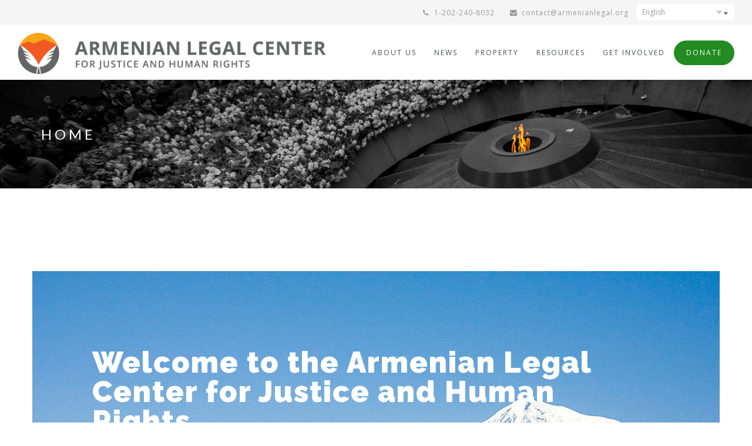

--- FILE ---
content_type: text/html; charset=UTF-8
request_url: https://armenianlegal.org/
body_size: 14676
content:
<!DOCTYPE html>
<html lang="en-US">
<head>
<meta charset="UTF-8" />
<meta name="viewport" content="initial-scale=1, width=device-width" />
<link rel="profile" href="http://gmpg.org/xfn/11" />
<link rel="pingback" href="https://armenianlegal.org/xmlrpc.php" />
<!--[if lt IE 9]>
<script src="https://armenianlegal.org/wp-content/themes/haswell-3/js/html5.js" type="text/javascript"></script>
<![endif]-->
<meta name='robots' content='noindex, nofollow' />

	<!-- This site is optimized with the Yoast SEO plugin v26.5 - https://yoast.com/wordpress/plugins/seo/ -->
	<title>Home - Armenian Legal Center for Justice &amp; Human Rights</title>
	<meta property="og:locale" content="en_US" />
	<meta property="og:type" content="website" />
	<meta property="og:title" content="Home - Armenian Legal Center for Justice &amp; Human Rights" />
	<meta property="og:url" content="https://armenianlegal.org/" />
	<meta property="og:site_name" content="Armenian Legal Center for Justice &amp; Human Rights" />
	<meta property="article:modified_time" content="2024-09-12T17:24:23+00:00" />
	<meta name="twitter:card" content="summary_large_image" />
	<script type="application/ld+json" class="yoast-schema-graph">{"@context":"https://schema.org","@graph":[{"@type":"WebPage","@id":"https://armenianlegal.org/","url":"https://armenianlegal.org/","name":"Home - Armenian Legal Center for Justice &amp; Human Rights","isPartOf":{"@id":"https://armenianlegal.org/#website"},"datePublished":"2016-05-10T19:36:19+00:00","dateModified":"2024-09-12T17:24:23+00:00","breadcrumb":{"@id":"https://armenianlegal.org/#breadcrumb"},"inLanguage":"en-US","potentialAction":[{"@type":"ReadAction","target":["https://armenianlegal.org/"]}]},{"@type":"BreadcrumbList","@id":"https://armenianlegal.org/#breadcrumb","itemListElement":[{"@type":"ListItem","position":1,"name":"Home"}]},{"@type":"WebSite","@id":"https://armenianlegal.org/#website","url":"https://armenianlegal.org/","name":"Armenian Legal Center for Justice &amp; Human Rights","description":"For Justice and Human Rights","potentialAction":[{"@type":"SearchAction","target":{"@type":"EntryPoint","urlTemplate":"https://armenianlegal.org/?s={search_term_string}"},"query-input":{"@type":"PropertyValueSpecification","valueRequired":true,"valueName":"search_term_string"}}],"inLanguage":"en-US"}]}</script>
	<!-- / Yoast SEO plugin. -->


<link rel='dns-prefetch' href='//fonts.googleapis.com' />
<link rel='preconnect' href='https://fonts.gstatic.com' crossorigin />
<link rel="alternate" type="application/rss+xml" title="Armenian Legal Center for Justice &amp; Human Rights &raquo; Feed" href="https://armenianlegal.org/feed/" />
<link rel="alternate" type="application/rss+xml" title="Armenian Legal Center for Justice &amp; Human Rights &raquo; Comments Feed" href="https://armenianlegal.org/comments/feed/" />
<link rel="alternate" title="oEmbed (JSON)" type="application/json+oembed" href="https://armenianlegal.org/wp-json/oembed/1.0/embed?url=https%3A%2F%2Farmenianlegal.org%2F" />
<link rel="alternate" title="oEmbed (XML)" type="text/xml+oembed" href="https://armenianlegal.org/wp-json/oembed/1.0/embed?url=https%3A%2F%2Farmenianlegal.org%2F&#038;format=xml" />
<meta property="fb:app_id" content="1621007798158687" /><style id='wp-img-auto-sizes-contain-inline-css' type='text/css'>
img:is([sizes=auto i],[sizes^="auto," i]){contain-intrinsic-size:3000px 1500px}
/*# sourceURL=wp-img-auto-sizes-contain-inline-css */
</style>
<style id='wp-emoji-styles-inline-css' type='text/css'>

	img.wp-smiley, img.emoji {
		display: inline !important;
		border: none !important;
		box-shadow: none !important;
		height: 1em !important;
		width: 1em !important;
		margin: 0 0.07em !important;
		vertical-align: -0.1em !important;
		background: none !important;
		padding: 0 !important;
	}
/*# sourceURL=wp-emoji-styles-inline-css */
</style>
<style id='wp-block-library-inline-css' type='text/css'>
:root{--wp-block-synced-color:#7a00df;--wp-block-synced-color--rgb:122,0,223;--wp-bound-block-color:var(--wp-block-synced-color);--wp-editor-canvas-background:#ddd;--wp-admin-theme-color:#007cba;--wp-admin-theme-color--rgb:0,124,186;--wp-admin-theme-color-darker-10:#006ba1;--wp-admin-theme-color-darker-10--rgb:0,107,160.5;--wp-admin-theme-color-darker-20:#005a87;--wp-admin-theme-color-darker-20--rgb:0,90,135;--wp-admin-border-width-focus:2px}@media (min-resolution:192dpi){:root{--wp-admin-border-width-focus:1.5px}}.wp-element-button{cursor:pointer}:root .has-very-light-gray-background-color{background-color:#eee}:root .has-very-dark-gray-background-color{background-color:#313131}:root .has-very-light-gray-color{color:#eee}:root .has-very-dark-gray-color{color:#313131}:root .has-vivid-green-cyan-to-vivid-cyan-blue-gradient-background{background:linear-gradient(135deg,#00d084,#0693e3)}:root .has-purple-crush-gradient-background{background:linear-gradient(135deg,#34e2e4,#4721fb 50%,#ab1dfe)}:root .has-hazy-dawn-gradient-background{background:linear-gradient(135deg,#faaca8,#dad0ec)}:root .has-subdued-olive-gradient-background{background:linear-gradient(135deg,#fafae1,#67a671)}:root .has-atomic-cream-gradient-background{background:linear-gradient(135deg,#fdd79a,#004a59)}:root .has-nightshade-gradient-background{background:linear-gradient(135deg,#330968,#31cdcf)}:root .has-midnight-gradient-background{background:linear-gradient(135deg,#020381,#2874fc)}:root{--wp--preset--font-size--normal:16px;--wp--preset--font-size--huge:42px}.has-regular-font-size{font-size:1em}.has-larger-font-size{font-size:2.625em}.has-normal-font-size{font-size:var(--wp--preset--font-size--normal)}.has-huge-font-size{font-size:var(--wp--preset--font-size--huge)}.has-text-align-center{text-align:center}.has-text-align-left{text-align:left}.has-text-align-right{text-align:right}.has-fit-text{white-space:nowrap!important}#end-resizable-editor-section{display:none}.aligncenter{clear:both}.items-justified-left{justify-content:flex-start}.items-justified-center{justify-content:center}.items-justified-right{justify-content:flex-end}.items-justified-space-between{justify-content:space-between}.screen-reader-text{border:0;clip-path:inset(50%);height:1px;margin:-1px;overflow:hidden;padding:0;position:absolute;width:1px;word-wrap:normal!important}.screen-reader-text:focus{background-color:#ddd;clip-path:none;color:#444;display:block;font-size:1em;height:auto;left:5px;line-height:normal;padding:15px 23px 14px;text-decoration:none;top:5px;width:auto;z-index:100000}html :where(.has-border-color){border-style:solid}html :where([style*=border-top-color]){border-top-style:solid}html :where([style*=border-right-color]){border-right-style:solid}html :where([style*=border-bottom-color]){border-bottom-style:solid}html :where([style*=border-left-color]){border-left-style:solid}html :where([style*=border-width]){border-style:solid}html :where([style*=border-top-width]){border-top-style:solid}html :where([style*=border-right-width]){border-right-style:solid}html :where([style*=border-bottom-width]){border-bottom-style:solid}html :where([style*=border-left-width]){border-left-style:solid}html :where(img[class*=wp-image-]){height:auto;max-width:100%}:where(figure){margin:0 0 1em}html :where(.is-position-sticky){--wp-admin--admin-bar--position-offset:var(--wp-admin--admin-bar--height,0px)}@media screen and (max-width:600px){html :where(.is-position-sticky){--wp-admin--admin-bar--position-offset:0px}}

/*# sourceURL=wp-block-library-inline-css */
</style><style id='global-styles-inline-css' type='text/css'>
:root{--wp--preset--aspect-ratio--square: 1;--wp--preset--aspect-ratio--4-3: 4/3;--wp--preset--aspect-ratio--3-4: 3/4;--wp--preset--aspect-ratio--3-2: 3/2;--wp--preset--aspect-ratio--2-3: 2/3;--wp--preset--aspect-ratio--16-9: 16/9;--wp--preset--aspect-ratio--9-16: 9/16;--wp--preset--color--black: #000000;--wp--preset--color--cyan-bluish-gray: #abb8c3;--wp--preset--color--white: #ffffff;--wp--preset--color--pale-pink: #f78da7;--wp--preset--color--vivid-red: #cf2e2e;--wp--preset--color--luminous-vivid-orange: #ff6900;--wp--preset--color--luminous-vivid-amber: #fcb900;--wp--preset--color--light-green-cyan: #7bdcb5;--wp--preset--color--vivid-green-cyan: #00d084;--wp--preset--color--pale-cyan-blue: #8ed1fc;--wp--preset--color--vivid-cyan-blue: #0693e3;--wp--preset--color--vivid-purple: #9b51e0;--wp--preset--gradient--vivid-cyan-blue-to-vivid-purple: linear-gradient(135deg,rgb(6,147,227) 0%,rgb(155,81,224) 100%);--wp--preset--gradient--light-green-cyan-to-vivid-green-cyan: linear-gradient(135deg,rgb(122,220,180) 0%,rgb(0,208,130) 100%);--wp--preset--gradient--luminous-vivid-amber-to-luminous-vivid-orange: linear-gradient(135deg,rgb(252,185,0) 0%,rgb(255,105,0) 100%);--wp--preset--gradient--luminous-vivid-orange-to-vivid-red: linear-gradient(135deg,rgb(255,105,0) 0%,rgb(207,46,46) 100%);--wp--preset--gradient--very-light-gray-to-cyan-bluish-gray: linear-gradient(135deg,rgb(238,238,238) 0%,rgb(169,184,195) 100%);--wp--preset--gradient--cool-to-warm-spectrum: linear-gradient(135deg,rgb(74,234,220) 0%,rgb(151,120,209) 20%,rgb(207,42,186) 40%,rgb(238,44,130) 60%,rgb(251,105,98) 80%,rgb(254,248,76) 100%);--wp--preset--gradient--blush-light-purple: linear-gradient(135deg,rgb(255,206,236) 0%,rgb(152,150,240) 100%);--wp--preset--gradient--blush-bordeaux: linear-gradient(135deg,rgb(254,205,165) 0%,rgb(254,45,45) 50%,rgb(107,0,62) 100%);--wp--preset--gradient--luminous-dusk: linear-gradient(135deg,rgb(255,203,112) 0%,rgb(199,81,192) 50%,rgb(65,88,208) 100%);--wp--preset--gradient--pale-ocean: linear-gradient(135deg,rgb(255,245,203) 0%,rgb(182,227,212) 50%,rgb(51,167,181) 100%);--wp--preset--gradient--electric-grass: linear-gradient(135deg,rgb(202,248,128) 0%,rgb(113,206,126) 100%);--wp--preset--gradient--midnight: linear-gradient(135deg,rgb(2,3,129) 0%,rgb(40,116,252) 100%);--wp--preset--font-size--small: 13px;--wp--preset--font-size--medium: 20px;--wp--preset--font-size--large: 36px;--wp--preset--font-size--x-large: 42px;--wp--preset--spacing--20: 0.44rem;--wp--preset--spacing--30: 0.67rem;--wp--preset--spacing--40: 1rem;--wp--preset--spacing--50: 1.5rem;--wp--preset--spacing--60: 2.25rem;--wp--preset--spacing--70: 3.38rem;--wp--preset--spacing--80: 5.06rem;--wp--preset--shadow--natural: 6px 6px 9px rgba(0, 0, 0, 0.2);--wp--preset--shadow--deep: 12px 12px 50px rgba(0, 0, 0, 0.4);--wp--preset--shadow--sharp: 6px 6px 0px rgba(0, 0, 0, 0.2);--wp--preset--shadow--outlined: 6px 6px 0px -3px rgb(255, 255, 255), 6px 6px rgb(0, 0, 0);--wp--preset--shadow--crisp: 6px 6px 0px rgb(0, 0, 0);}:where(.is-layout-flex){gap: 0.5em;}:where(.is-layout-grid){gap: 0.5em;}body .is-layout-flex{display: flex;}.is-layout-flex{flex-wrap: wrap;align-items: center;}.is-layout-flex > :is(*, div){margin: 0;}body .is-layout-grid{display: grid;}.is-layout-grid > :is(*, div){margin: 0;}:where(.wp-block-columns.is-layout-flex){gap: 2em;}:where(.wp-block-columns.is-layout-grid){gap: 2em;}:where(.wp-block-post-template.is-layout-flex){gap: 1.25em;}:where(.wp-block-post-template.is-layout-grid){gap: 1.25em;}.has-black-color{color: var(--wp--preset--color--black) !important;}.has-cyan-bluish-gray-color{color: var(--wp--preset--color--cyan-bluish-gray) !important;}.has-white-color{color: var(--wp--preset--color--white) !important;}.has-pale-pink-color{color: var(--wp--preset--color--pale-pink) !important;}.has-vivid-red-color{color: var(--wp--preset--color--vivid-red) !important;}.has-luminous-vivid-orange-color{color: var(--wp--preset--color--luminous-vivid-orange) !important;}.has-luminous-vivid-amber-color{color: var(--wp--preset--color--luminous-vivid-amber) !important;}.has-light-green-cyan-color{color: var(--wp--preset--color--light-green-cyan) !important;}.has-vivid-green-cyan-color{color: var(--wp--preset--color--vivid-green-cyan) !important;}.has-pale-cyan-blue-color{color: var(--wp--preset--color--pale-cyan-blue) !important;}.has-vivid-cyan-blue-color{color: var(--wp--preset--color--vivid-cyan-blue) !important;}.has-vivid-purple-color{color: var(--wp--preset--color--vivid-purple) !important;}.has-black-background-color{background-color: var(--wp--preset--color--black) !important;}.has-cyan-bluish-gray-background-color{background-color: var(--wp--preset--color--cyan-bluish-gray) !important;}.has-white-background-color{background-color: var(--wp--preset--color--white) !important;}.has-pale-pink-background-color{background-color: var(--wp--preset--color--pale-pink) !important;}.has-vivid-red-background-color{background-color: var(--wp--preset--color--vivid-red) !important;}.has-luminous-vivid-orange-background-color{background-color: var(--wp--preset--color--luminous-vivid-orange) !important;}.has-luminous-vivid-amber-background-color{background-color: var(--wp--preset--color--luminous-vivid-amber) !important;}.has-light-green-cyan-background-color{background-color: var(--wp--preset--color--light-green-cyan) !important;}.has-vivid-green-cyan-background-color{background-color: var(--wp--preset--color--vivid-green-cyan) !important;}.has-pale-cyan-blue-background-color{background-color: var(--wp--preset--color--pale-cyan-blue) !important;}.has-vivid-cyan-blue-background-color{background-color: var(--wp--preset--color--vivid-cyan-blue) !important;}.has-vivid-purple-background-color{background-color: var(--wp--preset--color--vivid-purple) !important;}.has-black-border-color{border-color: var(--wp--preset--color--black) !important;}.has-cyan-bluish-gray-border-color{border-color: var(--wp--preset--color--cyan-bluish-gray) !important;}.has-white-border-color{border-color: var(--wp--preset--color--white) !important;}.has-pale-pink-border-color{border-color: var(--wp--preset--color--pale-pink) !important;}.has-vivid-red-border-color{border-color: var(--wp--preset--color--vivid-red) !important;}.has-luminous-vivid-orange-border-color{border-color: var(--wp--preset--color--luminous-vivid-orange) !important;}.has-luminous-vivid-amber-border-color{border-color: var(--wp--preset--color--luminous-vivid-amber) !important;}.has-light-green-cyan-border-color{border-color: var(--wp--preset--color--light-green-cyan) !important;}.has-vivid-green-cyan-border-color{border-color: var(--wp--preset--color--vivid-green-cyan) !important;}.has-pale-cyan-blue-border-color{border-color: var(--wp--preset--color--pale-cyan-blue) !important;}.has-vivid-cyan-blue-border-color{border-color: var(--wp--preset--color--vivid-cyan-blue) !important;}.has-vivid-purple-border-color{border-color: var(--wp--preset--color--vivid-purple) !important;}.has-vivid-cyan-blue-to-vivid-purple-gradient-background{background: var(--wp--preset--gradient--vivid-cyan-blue-to-vivid-purple) !important;}.has-light-green-cyan-to-vivid-green-cyan-gradient-background{background: var(--wp--preset--gradient--light-green-cyan-to-vivid-green-cyan) !important;}.has-luminous-vivid-amber-to-luminous-vivid-orange-gradient-background{background: var(--wp--preset--gradient--luminous-vivid-amber-to-luminous-vivid-orange) !important;}.has-luminous-vivid-orange-to-vivid-red-gradient-background{background: var(--wp--preset--gradient--luminous-vivid-orange-to-vivid-red) !important;}.has-very-light-gray-to-cyan-bluish-gray-gradient-background{background: var(--wp--preset--gradient--very-light-gray-to-cyan-bluish-gray) !important;}.has-cool-to-warm-spectrum-gradient-background{background: var(--wp--preset--gradient--cool-to-warm-spectrum) !important;}.has-blush-light-purple-gradient-background{background: var(--wp--preset--gradient--blush-light-purple) !important;}.has-blush-bordeaux-gradient-background{background: var(--wp--preset--gradient--blush-bordeaux) !important;}.has-luminous-dusk-gradient-background{background: var(--wp--preset--gradient--luminous-dusk) !important;}.has-pale-ocean-gradient-background{background: var(--wp--preset--gradient--pale-ocean) !important;}.has-electric-grass-gradient-background{background: var(--wp--preset--gradient--electric-grass) !important;}.has-midnight-gradient-background{background: var(--wp--preset--gradient--midnight) !important;}.has-small-font-size{font-size: var(--wp--preset--font-size--small) !important;}.has-medium-font-size{font-size: var(--wp--preset--font-size--medium) !important;}.has-large-font-size{font-size: var(--wp--preset--font-size--large) !important;}.has-x-large-font-size{font-size: var(--wp--preset--font-size--x-large) !important;}
/*# sourceURL=global-styles-inline-css */
</style>

<style id='classic-theme-styles-inline-css' type='text/css'>
/*! This file is auto-generated */
.wp-block-button__link{color:#fff;background-color:#32373c;border-radius:9999px;box-shadow:none;text-decoration:none;padding:calc(.667em + 2px) calc(1.333em + 2px);font-size:1.125em}.wp-block-file__button{background:#32373c;color:#fff;text-decoration:none}
/*# sourceURL=/wp-includes/css/classic-themes.min.css */
</style>
<link rel='stylesheet' id='cms-plugin-stylesheet-css' href='https://armenianlegal.org/wp-content/plugins/cmssuperheroes/assets/css/cms-style.css?ver=6.9'  media='all' />
<link rel='stylesheet' id='cmssuperheroes-bootstrap-css' href='https://armenianlegal.org/wp-content/themes/haswell-3/assets/css/bootstrap.min.css?ver=3.3.2'  media='all' />
<link rel='stylesheet' id='font-awesome-css' href='https://armenianlegal.org/wp-content/themes/haswell-3/assets/css/font-awesome.min.css?ver=4.7.0'  media='all' />
<link rel='stylesheet' id='cmssuperheroes-style-css' href='https://armenianlegal.org/wp-content/themes/haswell-3/style.css?ver=6.9'  media='all' />
<link rel='stylesheet' id='jquery-ui-css-css' href='https://armenianlegal.org/wp-content/themes/haswell-3/assets/css/jquery-ui.css?ver=4.3.0'  media='all' />
<link rel='stylesheet' id='cmssuperheroes-owl-css' href='https://armenianlegal.org/wp-content/themes/haswell-3/assets/css/owl.carousel.min.css?ver=2.0.0'  media='all' />
<link rel='stylesheet' id='cmssuperheroes-icon-font-css' href='https://armenianlegal.org/wp-content/themes/haswell-3/assets/css/icons-fonts.css?ver=1.0.0'  media='all' />
<link rel='stylesheet' id='cmssuperheroes-animate-css' href='https://armenianlegal.org/wp-content/themes/haswell-3/assets/css/animate.min.css?ver=1.0.0'  media='all' />
<link rel='stylesheet' id='cmssuperheroes-static-css' href='https://armenianlegal.org/wp-content/themes/haswell-3/assets/css/static.css?ver=1.0.0'  media='all' />
<link rel='stylesheet' id='js_composer_front-css' href='https://armenianlegal.org/wp-content/plugins/js_composer/assets/css/js_composer.min.css?ver=8.7.2'  media='all' />
<link rel="preload" as="style" href="https://fonts.googleapis.com/css?family=Lato:100,300,400,700,900,100italic,300italic,400italic,700italic,900italic%7COpen%20Sans:300,400,500,600,700,800,300italic,400italic,500italic,600italic,700italic,800italic%7COpen%20sans:400&#038;subset=latin&#038;display=swap&#038;ver=1764946215" /><link rel="stylesheet" href="https://fonts.googleapis.com/css?family=Lato:100,300,400,700,900,100italic,300italic,400italic,700italic,900italic%7COpen%20Sans:300,400,500,600,700,800,300italic,400italic,500italic,600italic,700italic,800italic%7COpen%20sans:400&#038;subset=latin&#038;display=swap&#038;ver=1764946215" media="print" onload="this.media='all'"><noscript><link rel="stylesheet" href="https://fonts.googleapis.com/css?family=Lato:100,300,400,700,900,100italic,300italic,400italic,700italic,900italic%7COpen%20Sans:300,400,500,600,700,800,300italic,400italic,500italic,600italic,700italic,800italic%7COpen%20sans:400&#038;subset=latin&#038;display=swap&#038;ver=1764946215" /></noscript><script  src="https://armenianlegal.org/wp-includes/js/jquery/jquery.min.js?ver=3.7.1" id="jquery-core-js"></script>
<script  src="https://armenianlegal.org/wp-includes/js/jquery/jquery-migrate.min.js?ver=3.4.1" id="jquery-migrate-js"></script>
<script  src="//armenianlegal.org/wp-content/plugins/revslider/sr6/assets/js/rbtools.min.js?ver=6.7.26" async id="tp-tools-js"></script>
<script  src="//armenianlegal.org/wp-content/plugins/revslider/sr6/assets/js/rs6.min.js?ver=6.7.26" async id="revmin-js"></script>
<script  src="https://armenianlegal.org/wp-content/themes/haswell-3/assets/js/plugins.min.js?ver=6.9" id="cmssuperheroes-plugins-min-js"></script>
<script></script><link rel="https://api.w.org/" href="https://armenianlegal.org/wp-json/" /><link rel="alternate" title="JSON" type="application/json" href="https://armenianlegal.org/wp-json/wp/v2/pages/3032" /><link rel="EditURI" type="application/rsd+xml" title="RSD" href="https://armenianlegal.org/xmlrpc.php?rsd" />
<link rel='shortlink' href='https://armenianlegal.org/' />
<meta name="generator" content="Redux 4.5.9" /><style type="text/css">
.qtranxs_flag_en {background-image: url(https://armenianlegal.org/wp-content/plugins/qtranslate-x/flags/gb.png); background-repeat: no-repeat;}
.qtranxs_flag_am {background-image: url(https://armenianlegal.org/wp-content/plugins/qtranslate-x/flags/am.png); background-repeat: no-repeat;}
.qtranxs_flag_hy {background-image: url(https://armenianlegal.org/wp-content/plugins/qtranslate-x/flags/am.png); background-repeat: no-repeat;}
</style>
<link hreflang="en" href="https://armenianlegal.org/en/" rel="alternate" />
<link hreflang="am" href="https://armenianlegal.org/am/" rel="alternate" />
<link hreflang="hy" href="https://armenianlegal.org/hy/" rel="alternate" />
<link hreflang="x-default" href="https://armenianlegal.org/" rel="alternate" />
<meta name="generator" content="qTranslate-X 3.4.6.8" />
<style type="text/css" data-type="cms_shortcodes-custom-css">                    #cshero-header.header-fixed-page.header-fixed #cshero-header-logo a, #cshero-header.header-fixed-page.header-fixed .cshero-header-cart-search .header a, #cshero-header.header-fixed-page.header-fixed #cshero-header-navigation .main-navigation .menu-main-menu > li > a, #cshero-header.header-fixed-page.header-fixed #cshero-header-navigation .main-navigation .menu-main-menu > ul > li > a {
transition: all 0.27s cubic-bezier(0, 0, 0.58, 1) 0s;    
}

#cshero-header-logo a img{
    
    max-width: inherit !important;
}

.custom_1 {padding: 24px 4% !important;}

.menu-donate a {
    
    background: #228B22 none repeat scroll 0 0 !important;
    border: 1px solid #228B22;
    border-radius: 25px;
    color: #fff !important;
    height: 15px !important;
    line-height: 0 !important;
    margin-top: 26px !important;
    padding: 20px !important;
}

.header-fixed .menu-donate a{
    
    margin-top: 19px !important;
}

.cms-blog-item .entry-title {
    
    text-align:center;
}

.footer-contact-info a img { 
    margin-bottom: 15px;
    max-height: 90px;
    
}
 
input, textarea, select, .login-select, .form-control{

-moz-border-bottom-colors: #4b4e53;
    -moz-border-left-colors: #4b4e53;
    -moz-border-right-colors: #4b4e53;
    -moz-border-top-colors: #4b4e53;
    border-bottom: 1px solid #a6a7a9;
    border-left: 1px solid #a6a7a9;
    border-right: 1px solid #a6a7a9;
    border-top: 1px solid #a6a7a9;
    
}                </style><script type="text/javascript"> var ajaxurl = "https://armenianlegal.org/wp-admin/admin-ajax.php"; </script><link rel="shortcut icon" type="image/png" href="http://armenianlegal.org/wp-content/uploads/2016/09/favicon.ico" /><style type="text/css">.recentcomments a{display:inline !important;padding:0 !important;margin:0 !important;}</style><meta name="generator" content="Powered by WPBakery Page Builder - drag and drop page builder for WordPress."/>
<meta name="generator" content="Powered by Slider Revolution 6.7.26 - responsive, Mobile-Friendly Slider Plugin for WordPress with comfortable drag and drop interface." />
<script>function setREVStartSize(e){
			//window.requestAnimationFrame(function() {
				window.RSIW = window.RSIW===undefined ? window.innerWidth : window.RSIW;
				window.RSIH = window.RSIH===undefined ? window.innerHeight : window.RSIH;
				try {
					var pw = document.getElementById(e.c).parentNode.offsetWidth,
						newh;
					pw = pw===0 || isNaN(pw) || (e.l=="fullwidth" || e.layout=="fullwidth") ? window.RSIW : pw;
					e.tabw = e.tabw===undefined ? 0 : parseInt(e.tabw);
					e.thumbw = e.thumbw===undefined ? 0 : parseInt(e.thumbw);
					e.tabh = e.tabh===undefined ? 0 : parseInt(e.tabh);
					e.thumbh = e.thumbh===undefined ? 0 : parseInt(e.thumbh);
					e.tabhide = e.tabhide===undefined ? 0 : parseInt(e.tabhide);
					e.thumbhide = e.thumbhide===undefined ? 0 : parseInt(e.thumbhide);
					e.mh = e.mh===undefined || e.mh=="" || e.mh==="auto" ? 0 : parseInt(e.mh,0);
					if(e.layout==="fullscreen" || e.l==="fullscreen")
						newh = Math.max(e.mh,window.RSIH);
					else{
						e.gw = Array.isArray(e.gw) ? e.gw : [e.gw];
						for (var i in e.rl) if (e.gw[i]===undefined || e.gw[i]===0) e.gw[i] = e.gw[i-1];
						e.gh = e.el===undefined || e.el==="" || (Array.isArray(e.el) && e.el.length==0)? e.gh : e.el;
						e.gh = Array.isArray(e.gh) ? e.gh : [e.gh];
						for (var i in e.rl) if (e.gh[i]===undefined || e.gh[i]===0) e.gh[i] = e.gh[i-1];
											
						var nl = new Array(e.rl.length),
							ix = 0,
							sl;
						e.tabw = e.tabhide>=pw ? 0 : e.tabw;
						e.thumbw = e.thumbhide>=pw ? 0 : e.thumbw;
						e.tabh = e.tabhide>=pw ? 0 : e.tabh;
						e.thumbh = e.thumbhide>=pw ? 0 : e.thumbh;
						for (var i in e.rl) nl[i] = e.rl[i]<window.RSIW ? 0 : e.rl[i];
						sl = nl[0];
						for (var i in nl) if (sl>nl[i] && nl[i]>0) { sl = nl[i]; ix=i;}
						var m = pw>(e.gw[ix]+e.tabw+e.thumbw) ? 1 : (pw-(e.tabw+e.thumbw)) / (e.gw[ix]);
						newh =  (e.gh[ix] * m) + (e.tabh + e.thumbh);
					}
					var el = document.getElementById(e.c);
					if (el!==null && el) el.style.height = newh+"px";
					el = document.getElementById(e.c+"_wrapper");
					if (el!==null && el) {
						el.style.height = newh+"px";
						el.style.display = "block";
					}
				} catch(e){
					console.log("Failure at Presize of Slider:" + e)
				}
			//});
		  };</script>
<style id="smof_data-dynamic-css" title="dynamic-css" class="redux-options-output">#cshero-header-logo a img{height:70px;}#cshero-header.header-fixed #cshero-header-logo a img{height:64px;}#cshero-header-navigation .main-navigation .menu-main-menu > li > a,
                          #cshero-header-navigation .main-navigation .menu-main-menu > ul > li > a,
                          .cshero-header-cart-search .header a{padding-top:0px;padding-right:15px;padding-bottom:0px;padding-left:15px;}#cshero-header-navigation .main-navigation .menu-main-menu > li > a,
                          #cshero-header-navigation .main-navigation .menu-main-menu > ul > li > a,
                          .cshero-header-cart-search .header a{font-size:12px;}#cshero-header-navigation .main-navigation .menu-main-menu > li ul a,
                      #cshero-header-navigation .main-navigation .menu-main-menu > ul > li ul a{font-size:12px;}.cshero-main-header{background-color:#fff;}#cshero-header.header-fixed{background-color:#fff;}.header-fixed .menu-main-menu > li > a.onepage.current span:before, .header-fixed .menu-main-menu > li > a.onepage:hover span:before, .header-fixed .menu-main-menu > li.current-menu-item > a span:before, .header-fixed .menu-main-menu > li.current-menu-ancestor >a span:before{border-color:rgba(75,78,83,0.5);}.page-title{margin-top:0px;margin-right:0px;margin-bottom:0px;margin-left:0px;}.page-title{padding-top:0px;padding-right:0px;padding-bottom:0px;padding-left:0px;}#page-title-text h1{font-family:Lato,Arial, Helvetica, sans-serif;text-align:left;line-height:25px;font-weight:400;font-style:normal;color:#4b4e53;font-size:24px;}#breadcrumb-text,#breadcrumb-text ul li a{font-family:"Open Sans",Arial, Helvetica, sans-serif;text-align:right;line-height:24px;font-weight:400;font-style:normal;color:#7e8082;font-size:11px;}footer .cms-bottom-wrap{background-color:#1e73be;}footer .cms-bottom-wrap{padding-top:80px;padding-right:0px;padding-bottom:45px;padding-left:0px;}a{color:#4b4e53;}a:hover{color:#97999c;}body{font-family:"Open sans";line-height:25px;font-weight:400;font-style:normal;color:#7e8082;font-size:18px;}h1{font-family:Lato,Arial, Helvetica, sans-serif;line-height:45px;font-weight:400;font-style:normal;color:#4b4e53;font-size:32px;}h2{font-family:Lato,Arial, Helvetica, sans-serif;line-height:32px;font-weight:400;font-style:normal;color:#4b4e53;font-size:28px;}h3{font-family:Lato,Arial, Helvetica, sans-serif;line-height:33px;font-weight:400;font-style:normal;color:#4b4e53;font-size:24px;}h4{font-family:Lato,Arial, Helvetica, sans-serif;line-height:25px;font-weight:400;font-style:normal;color:#4b4e53;font-size:18px;}h5{font-family:Lato,Arial, Helvetica, sans-serif;line-height:25px;font-weight:400;font-style:normal;color:#4b4e53;font-size:14px;}h6{font-family:Lato,Arial, Helvetica, sans-serif;text-align:inherit;line-height:18px;font-weight:400;font-style:normal;color:#4b4e53;font-size:12px;}</style><noscript><style> .wpb_animate_when_almost_visible { opacity: 1; }</style></noscript><link rel='stylesheet' id='rs-plugin-settings-css' href='//armenianlegal.org/wp-content/plugins/revslider/sr6/assets/css/rs6.css?ver=6.7.26'  media='all' />
<style id='rs-plugin-settings-inline-css' type='text/css'>
#rs-demo-id {}
/*# sourceURL=rs-plugin-settings-inline-css */
</style>
</head>
<body class="home wp-singular page-template-default page page-id-3032 wp-theme-haswell-3 cms-header-sticky un-sticky-tablets un-sticky-mobile open-topbar wpb-js-composer js-comp-ver-8.7.2 vc_responsive">
	
<!-- Loaded Page -->
<!-- <div id="loader-overflow">
	<div id="loader3">Please enable JS</div>
</div> -->

<div id="page" class="cs-wide">
	<header id="masthead" class="site-header" >
    <div id="cshero-header" 
        class="cshero-main-header 
             
             
            header-fixed-page            sticky-border        ">
                    <div class="topbar-wrap clearfix" >
                                                    <div class="topbar topbar-right text-right pull-right">
                        <style type="text/css">
.qtranxs_widget ul { margin: 0; }
.qtranxs_widget ul li
{
display: inline; /* horizontal list, use "list-item" or other appropriate value for vertical list */
list-style-type: none; /* use "initial" or other to enable bullets */
margin: 0 5px 0 0; /* adjust spacing between items */
opacity: 0.5;
-o-transition: 1s ease opacity;
-moz-transition: 1s ease opacity;
-webkit-transition: 1s ease opacity;
transition: 1s ease opacity;
}
/* .qtranxs_widget ul li span { margin: 0 5px 0 0; } */ /* other way to control spacing */
.qtranxs_widget ul li.active { opacity: 0.8; }
.qtranxs_widget ul li:hover { opacity: 1; }
.qtranxs_widget img { box-shadow: none; vertical-align: middle; display: initial; }
.qtranxs_flag { height:12px; width:18px; display:block; }
.qtranxs_flag_and_text { padding-left:20px; }
.qtranxs_flag span { display:none; }

.qtranxs_widget select {
  color: #999;
  font-size: 12px;
  padding: 5px 40px 5px 10px;
  border: 0 !important;
  /* needed */
  -webkit-appearance: none;
  -moz-appearance: none;
  appearance: none;
  /* SVG background image */
  background: url([data-uri]) no-repeat;
  background-size: 12px;
  background-position: calc(100% - 20px) center;
  background-repeat: no-repeat;
  background-color: #fff;
margin: 6px 0 0 0;
}
}</style>
<aside id="qtranslate-3" class="widget qtranxs_widget">
<ul class="language-chooser language-chooser-dropdown qtranxs_language_chooser" id="qtranslate-3-chooser">
<li class="lang-en active"><a href="https://armenianlegal.org/en/" hreflang="en" title="English (en)"><span>English</span></a></li>
<li class="lang-am"><a href="https://armenianlegal.org/am/" hreflang="am" title="Արեւմտահայերեն (am)"><span>Արեւմտահայերեն</span></a></li>
<li class="lang-hy"><a href="https://armenianlegal.org/hy/" hreflang="hy" title="Արևելահայերեն (hy)"><span>Արևելահայերեն</span></a></li>
<script type="text/javascript">
// <![CDATA[
var lc = document.getElementById('qtranslate-3-chooser');
var s = document.createElement('select');
s.id = 'qtranxs_select_qtranslate-3-chooser';
lc.parentNode.insertBefore(s,lc);

		var sb = document.getElementById('qtranxs_select_qtranslate-3-chooser');
		var o = document.createElement('option');
		var l = document.createTextNode('English');
		o.selected = 'selected';
		o.value = 'https://armenianlegal.org/en/';
		o.appendChild(l);
		sb.appendChild(o);
		
		var sb = document.getElementById('qtranxs_select_qtranslate-3-chooser');
		var o = document.createElement('option');
		var l = document.createTextNode('Արեւմտահայերեն');
		
		o.value = 'https://armenianlegal.org/am/';
		o.appendChild(l);
		sb.appendChild(o);
		
		var sb = document.getElementById('qtranxs_select_qtranslate-3-chooser');
		var o = document.createElement('option');
		var l = document.createTextNode('Արևելահայերեն');
		
		o.value = 'https://armenianlegal.org/hy/';
		o.appendChild(l);
		sb.appendChild(o);
		s.onchange = function() { document.location.href = this.value;}
lc.style.display='none';
// ]]>
</script>
</ul><div class="qtranxs_widget_end"></div>
</aside><aside id="text-2" class="widget widget_text">			<div class="textwidget"><ul class="contact-info-wrap">
	<li><a href="tel:12022408032"><i class="fa fa-phone mr-5"></i> 1-202-240-8032</a></li>

	<li class="display-no-xxs"><a title="E-mail" href="mailto:contact@armenianlegal.org?subject=Order"><i class="fa fa-envelope mr-7"></i>contact@armenianlegal.org</a></li>
</ul></div>
		</aside>                    </div>
                            </div>
                    
        <div class="container-m-30">
            <div class="row">
                <div id="cshero-header-logo" class="col-xs-12 col-sm-2 col-md-2 col-lg-2">
                                        <a href="https://armenianlegal.org/">
                        <img class="logo-follow-option" src="https://armenianlegal.org/wp-content/uploads/2016/09/ALC-Logo-PNG.png" >
                        <img class="logo-fixed hidden" src="https://armenianlegal.org/wp-content/uploads/2016/09/ALC-Logo-PNG.png" >
                    </a>
                </div>
                <button id="cshero-menu-mobile" data-target="#site-navigation" data-toggle="collapse" class="navbar-toggle btn-navbar collapsed" type="button">
                    <span class="icon_menu hamb-mob-icon" aria-hidden="true"></span>
                </button>
                                <div id="cshero-header-navigation" class="col-xs-12 col-sm-10 col-md-10 col-lg-10 has-search-cart">
                                        <nav id="site-navigation" class="main-navigation collapse">
                        <div class="menu-menu-1-container"><ul id="menu-main-menu" class="nav-menu menu-main-menu"><li id="menu-item-3593" class="menu-item menu-item-type-post_type menu-item-object-page menu-item-has-children no_group menu-item-3593" data-depth="0"><a href="https://armenianlegal.org/who-we-are/" class=""><span class="menu-title">About Us</span></a>
<ul class='standar-dropdown standard autodrop_submenu sub-menu' style="width:200px;">
	<li id="menu-item-3745" class="menu-item menu-item-type-post_type menu-item-object-page no_group menu-item-3745" data-depth="1"><a href="https://armenianlegal.org/who-we-are/alc-in-the-news/" class=""><span class="menu-title">ALC in the News</span></a></li>
	<li id="menu-item-3598" class="menu-item menu-item-type-post_type menu-item-object-page no_group menu-item-3598" data-depth="1"><a href="https://armenianlegal.org/who-we-are/mission-statement/" class=""><span class="menu-title">Mission Statement</span></a></li>
	<li id="menu-item-3595" class="menu-item menu-item-type-post_type menu-item-object-page no_group menu-item-3595" data-depth="1"><a href="https://armenianlegal.org/who-we-are/board-of-directors/" class=""><span class="menu-title">Board of Directors</span></a></li>
</ul>
</li>
<li id="menu-item-3781" class="menu-item menu-item-type-post_type menu-item-object-page no_group menu-item-3781" data-depth="0"><a href="https://armenianlegal.org/news/" class=""><span class="menu-title">News</span></a></li>
<li id="menu-item-3721" class="menu-item menu-item-type-post_type menu-item-object-page no_group menu-item-3721" data-depth="0"><a href="https://armenianlegal.org/document-preservation-form/" class=""><span class="menu-title">Property</span></a></li>
<li id="menu-item-3584" class="menu-item menu-item-type-post_type menu-item-object-page menu-item-has-children no_group menu-item-3584" data-depth="0"><a href="https://armenianlegal.org/resources/" class=""><span class="menu-title">Resources</span></a>
<ul class='standar-dropdown standard autodrop_submenu sub-menu' style="width:200px;">
	<li id="menu-item-3764" class="menu-item menu-item-type-post_type menu-item-object-page no_group menu-item-3764" data-depth="1"><a href="https://armenianlegal.org/resources/pows/" class=""><span class="menu-title">POWs</span></a></li>
	<li id="menu-item-3589" class="menu-item menu-item-type-post_type menu-item-object-page no_group menu-item-3589" data-depth="1"><a href="https://armenianlegal.org/resources/reports/" class=""><span class="menu-title">Reports</span></a></li>
	<li id="menu-item-3585" class="menu-item menu-item-type-post_type menu-item-object-page no_group menu-item-3585" data-depth="1"><a href="https://armenianlegal.org/resources/articles/" class=""><span class="menu-title">Articles</span></a></li>
	<li id="menu-item-3687" class="menu-item menu-item-type-post_type menu-item-object-page no_group menu-item-3687" data-depth="1"><a href="https://armenianlegal.org/resources/us-court-cases/" class=""><span class="menu-title">Documents</span></a></li>
	<li id="menu-item-3661" class="menu-item menu-item-type-post_type menu-item-object-page no_group menu-item-3661" data-depth="1"><a href="https://armenianlegal.org/resources/french-cases/" class=""><span class="menu-title">Treaties</span></a></li>
	<li id="menu-item-3730" class="menu-item menu-item-type-post_type menu-item-object-page no_group menu-item-3730" data-depth="1"><a href="https://armenianlegal.org/resources/churches/" class=""><span class="menu-title">Churches</span></a></li>
</ul>
</li>
<li id="menu-item-3578" class="menu-item menu-item-type-post_type menu-item-object-page menu-item-has-children no_group menu-item-3578" data-depth="0"><a href="https://armenianlegal.org/get-involved/" class=""><span class="menu-title">Get Involved</span></a>
<ul class='standar-dropdown standard autodrop_submenu sub-menu' style="width:200px;">
	<li id="menu-item-3579" class="menu-item menu-item-type-post_type menu-item-object-page no_group menu-item-3579" data-depth="1"><a href="https://armenianlegal.org/get-involved/legal-internships/" class=""><span class="menu-title">JOBS &#038; INTERNSHIPS</span></a></li>
	<li id="menu-item-3580" class="menu-item menu-item-type-post_type menu-item-object-page no_group menu-item-3580" data-depth="1"><a href="https://armenianlegal.org/get-involved/sign-up-for-alij-news/" class=""><span class="menu-title">SIGN UP FOR ALC NEWS</span></a></li>
	<li id="menu-item-3668" class="menu-item menu-item-type-post_type menu-item-object-page no_group menu-item-3668" data-depth="1"><a href="https://armenianlegal.org/document-preservation-form/" class=""><span class="menu-title">PROPERTY DOCUMENTATION</span></a></li>
</ul>
</li>
<li id="menu-item-3806" class="menu-item menu-item-type-custom menu-item-object-custom no_group menu-donate menu-item-3806" data-depth="0"><a href="https://givebutter.com/ALC-CICL" class="menu-donate"><span class="menu-title">Donate</span></a></li>
</ul></div>                    </nav>
                </div>
            </div>
        </div>
    </div>
</header>
<!-- #site-navigation -->
		            <div id="page-title" class="page-title  page-title-big page-title-img grey-dark-bg " style="background-image: url(http://armenianlegal.org/wp-content/uploads/2016/09/Genocide-memorial-flame-blk-white-Arsineh-Valladian.jpg);" >
            <div class="container">
            <div class="row">
                                        <div id="page-title-text" class="col-xs-12 col-sm-6 col-md-6 col-lg-6"><h1>Home</h1></div>
                        <div id="breadcrumb-text" class="col-xs-12 col-sm-6 col-md-6 col-lg-6"><ul class="breadcrumbs"></ul></div>
                                        </div>
            </div>
        </div><!-- #page-title -->
        	<div id="main" class="p-140-cont"><div id="page-default" class="container">
	<div id="primary" class="row">
		<div id="content" role="main">
							<div id="post-3032" class="post-3032 page type-page status-publish hentry">
	<div class="entry-content">
		<div class="wpb-content-wrapper"><div class="vc_row wpb_row vc_row-fluid cshero_697c208f7f218 wpb_animate_when_almost_visible wpb_cms_animate" 
     style="  "     
    >
        
    <div class="container"><div class="row">        <div class="wpb_column vc_custom_column_container vc_col-sm-12 cms_animate"><div class="wpb_wrapper">
	<div class="wpb_text_column wpb_content_element" >
		<div class="wpb_wrapper">
			
		</div>
	</div>
</div></div>    </div></div>        
    </div>
<div class="vc_row wpb_row vc_row-fluid cshero_697c208f7f49f wpb_animate_when_almost_visible wpb_cms_animate cms-row-full-width" 
     style="  "     
    >
        
        <div class="no-container"><div class="row">    <div class="wpb_column vc_custom_column_container vc_col-sm-12 cms_animate"><div class="wpb_wrapper"><div class="wpb_revslider_element wpb_content_element">
			<!-- START Home Page Slider REVOLUTION SLIDER 6.7.26 --><p class="rs-p-wp-fix"></p>
			<rs-module-wrap id="rev_slider_1_1_wrapper" data-source="gallery" style="visibility:hidden;background:transparent;padding:0;">
				<rs-module id="rev_slider_1_1" style="" data-version="6.7.26">
					<rs-slides style="overflow: hidden; position: absolute;">
						<rs-slide style="position: absolute;" data-key="rs-1" data-title="Slide" data-duration="54990" data-anim="adpr:false;">
							<img decoding="async" src="//armenianlegal.org/wp-content/plugins/revslider/sr6/assets/assets/dummy.png" alt="" title="Home" class="rev-slidebg tp-rs-img rs-lazyload" data-lazyload="//armenianlegal.org/wp-content/uploads/2016/05/Ararat-e1474049082654.jpg" data-no-retina>
<!--
							--><rs-layer
								id="slider-1-slide-1-layer-1" 
								class="Fashion-BigDisplay"
								data-type="text"
								data-color="rgba(255,255,255,1)"
								data-rsp_ch="on"
								data-xy="x:c;xo:-16px;y:159px;"
								data-text="w:normal;s:60;l:60;fw:900;"
								data-dim="w:1133px;h:422px;"
								data-frame_0="tp:600;"
								data-frame_1="tp:600;e:power2.inOut;st:0;sp:480;"
								data-frame_999="o:0;tp:600;e:nothing;st:54988.28125;sp:1.71875;"
								style="z-index:5;font-family:'Raleway';letter-spacing:2px;"
							>Welcome to the Armenian Legal Center for Justice and Human Rights 

 
							</rs-layer><!--

							--><rs-layer
								id="slider-1-slide-1-layer-2" 
								class="Fashion-BigDisplay"
								data-type="text"
								data-color="rgba(109,109,109,1)"
								data-rsp_ch="on"
								data-xy="x:44px;y:401px;"
								data-text="w:normal;s:50;l:48;fw:900;"
								data-dim="w:944px;h:97px;"
								data-frame_0="tp:600;"
								data-frame_1="tp:600;e:power2.inOut;st:4350;"
								data-frame_999="o:0;tp:600;e:nothing;st:54988.28125;sp:1.71875;"
								style="z-index:6;font-family:'Raleway';letter-spacing:2px;"
							>Pursuing accountability and justice	</div>
</div>

				
					</div><!-- #content -->
	</div><!-- #primary -->
</div>
        </div><!-- #main -->
            
                        
                        
            <footer id="main-footer" class="cms-footer-layout3-wrap cms-footer-wrapper">
        <div class="main-footer-wrap pt-80 pb-50">
            
            <div id="cshero-footer-top">
                <div class="container">
                    <div class="row">
                        <div class="col-md-3 col-sm-3"><aside id="text-3" class="widget widget_text">			<div class="textwidget"><div class="footer-contact-info">
	<a href="#"><img src="https://armenianlegal.org/wp-content/uploads/2016/09/ALC-Logo-Footer-1.png" alt=""></a>
	<address class="cms-row">
       1711 N St NW<br />
        Washington, DC 20036
        <br /> tel: 1-202-240-8032		
	<br />
         <a href="mailto:contact@armenianlegal.org" class="a-text">contact@armenianlegal.org</a>       
        </address>
	<p class="cms-row">
	
</p>
</div></div>
		</aside></div>
                        <div class="col-md-3 col-sm-3"><aside id="nav_menu-5" class="widget widget_nav_menu"><h3 class="wg-title">About us</h3><div class="menu-about-us-container"><ul id="menu-about-us" class="menu"><li id="menu-item-3605" class="menu-item menu-item-type-post_type menu-item-object-page no_group menu-item-3605" data-depth="0"><a href="https://armenianlegal.org/who-we-are/mission-statement/" class=""><span class="menu-title">Mission &#038; Vision</span></a></li>
<li id="menu-item-3604" class="menu-item menu-item-type-post_type menu-item-object-page no_group menu-item-3604" data-depth="0"><a href="https://armenianlegal.org/who-we-are/board-of-directors/" class=""><span class="menu-title">Board of Directors</span></a></li>
<li id="menu-item-3603" class="menu-item menu-item-type-post_type menu-item-object-page no_group menu-item-3603" data-depth="0"><a href="https://armenianlegal.org/who-we-are/board-of-advisors/" class=""><span class="menu-title">Contact Us</span></a></li>
</ul></div></aside></div>
                        <div class="col-md-3 col-sm-3"><aside class="widget widget_nav_menu"><h3 class="wg-title">Resources</h3><div class="menu-resources-container"><ul id="menu-resources" class="menu"><li id="menu-item-3611" class="menu-item menu-item-type-post_type menu-item-object-page no_group menu-item-3611" data-depth="0"><a href="https://armenianlegal.org/resources/reports/" class=""><span class="menu-title">Reports</span></a></li>
<li id="menu-item-3686" class="menu-item menu-item-type-post_type menu-item-object-page no_group menu-item-3686" data-depth="0"><a href="https://armenianlegal.org/resources/articles/" class=""><span class="menu-title">Articles</span></a></li>
<li id="menu-item-3610" class="menu-item menu-item-type-post_type menu-item-object-page no_group menu-item-3610" data-depth="0"><a href="https://armenianlegal.org/resources/us-court-cases/" class=""><span class="menu-title">Documents</span></a></li>
<li id="menu-item-3662" class="menu-item menu-item-type-post_type menu-item-object-page no_group menu-item-3662" data-depth="0"><a href="https://armenianlegal.org/resources/french-cases/" class=""><span class="menu-title">Treaties</span></a></li>
</ul></div></aside></div>
                        <div class="col-md-3 col-sm-3"><aside class="widget widget_nav_menu"><h3 class="wg-title">Get Involved</h3><div class="menu-get-involved-container"><ul id="menu-get-involved" class="menu"><li id="menu-item-3612" class="menu-item menu-item-type-post_type menu-item-object-page no_group menu-item-3612" data-depth="0"><a href="https://armenianlegal.org/get-involved/sign-up-for-alij-news/" class=""><span class="menu-title">SIGN UP FOR ALC NEWS</span></a></li>
<li id="menu-item-3613" class="menu-item menu-item-type-post_type menu-item-object-page no_group menu-item-3613" data-depth="0"><a href="https://armenianlegal.org/get-involved/legal-internships/" class=""><span class="menu-title">JOBS &#038; INTERNSHIPS</span></a></li>
<li id="menu-item-3667" class="menu-item menu-item-type-post_type menu-item-object-page no_group menu-item-3667" data-depth="0"><a href="https://armenianlegal.org/document-preservation-form/" class=""><span class="menu-title">PROPERTY DOCUMENTATION</span></a></li>
</ul></div></aside></div>
                    </div>
                </div>
            </div>
                    </div>
    </footer>        <div id="back_to_top" class="back_to_top"></div>
        </div></div>    </div><!-- #page -->

    
		<script>
			window.RS_MODULES = window.RS_MODULES || {};
			window.RS_MODULES.modules = window.RS_MODULES.modules || {};
			window.RS_MODULES.waiting = window.RS_MODULES.waiting || [];
			window.RS_MODULES.defered = false;
			window.RS_MODULES.moduleWaiting = window.RS_MODULES.moduleWaiting || {};
			window.RS_MODULES.type = 'compiled';
		</script>
		<script type="speculationrules">
{"prefetch":[{"source":"document","where":{"and":[{"href_matches":"/*"},{"not":{"href_matches":["/wp-*.php","/wp-admin/*","/wp-content/uploads/*","/wp-content/*","/wp-content/plugins/*","/wp-content/themes/haswell-3/*","/*\\?(.+)"]}},{"not":{"selector_matches":"a[rel~=\"nofollow\"]"}},{"not":{"selector_matches":".no-prefetch, .no-prefetch a"}}]},"eagerness":"conservative"}]}
</script>
<script type="text/html" id="wpb-modifications"> window.wpbCustomElement = 1; </script><link href="//fonts.googleapis.com/css?family=Raleway:900&display=swap" rel="stylesheet" property="stylesheet" media="all" type="text/css" >

<script>
		if(typeof revslider_showDoubleJqueryError === "undefined") {function revslider_showDoubleJqueryError(sliderID) {console.log("You have some jquery.js library include that comes after the Slider Revolution files js inclusion.");console.log("To fix this, you can:");console.log("1. Set 'Module General Options' -> 'Advanced' -> 'jQuery & OutPut Filters' -> 'Put JS to Body' to on");console.log("2. Find the double jQuery.js inclusion and remove it");return "Double Included jQuery Library";}}
</script>
<script type="text/javascript" id="haswell-simple-like-js-extra">
/* <![CDATA[ */
var WPHaswellSimpleLike = {"ajaxurl":"https://armenianlegal.org/wp-admin/admin-ajax.php","like":"Like","unlike":"Unlike"};
//# sourceURL=haswell-simple-like-js-extra
/* ]]> */
</script>
<script  src="https://armenianlegal.org/wp-content/themes/haswell-3/assets/js/simple.likes.js?ver=1.0" id="haswell-simple-like-js"></script>
<script  src="https://armenianlegal.org/wp-content/themes/haswell-3/assets/js/owl.carousel.min.js?ver=2.0.0" id="owl-carousel-js"></script>
<script  src="https://armenianlegal.org/wp-includes/js/jquery/ui/core.min.js?ver=1.13.3" id="jquery-ui-core-js"></script>
<script  src="https://armenianlegal.org/wp-includes/js/jquery/ui/datepicker.min.js?ver=1.13.3" id="jquery-ui-datepicker-js"></script>
<script  id="jquery-ui-datepicker-js-after">
/* <![CDATA[ */
jQuery(function(jQuery){jQuery.datepicker.setDefaults({"closeText":"Close","currentText":"Today","monthNames":["January","February","March","April","May","June","July","August","September","October","November","December"],"monthNamesShort":["Jan","Feb","Mar","Apr","May","Jun","Jul","Aug","Sep","Oct","Nov","Dec"],"nextText":"Next","prevText":"Previous","dayNames":["Sunday","Monday","Tuesday","Wednesday","Thursday","Friday","Saturday"],"dayNamesShort":["Sun","Mon","Tue","Wed","Thu","Fri","Sat"],"dayNamesMin":["S","M","T","W","T","F","S"],"dateFormat":"MM d, yy","firstDay":1,"isRTL":false});});
//# sourceURL=jquery-ui-datepicker-js-after
/* ]]> */
</script>
<script type="text/javascript" id="cmssuperheroes-main-js-extra">
/* <![CDATA[ */
var CMSOptions = {"menu_sticky":"1","menu_sticky_tablets":"","menu_sticky_mobile":"","paralax":"1","back_to_top":"1","headder_height_normal":"93","headder_height_sticky":"80"};
//# sourceURL=cmssuperheroes-main-js-extra
/* ]]> */
</script>
<script  src="https://armenianlegal.org/wp-content/themes/haswell-3/assets/js/main.js?ver=1.0.0" id="cmssuperheroes-main-js"></script>
<script  src="https://armenianlegal.org/wp-content/themes/haswell-3/assets/js/menu.js?ver=1.0.0" id="cmssuperheroes-menu-js"></script>
<script  src="https://armenianlegal.org/wp-content/plugins/js_composer/assets/js/dist/js_composer_front.min.js?ver=8.7.2" id="wpb_composer_front_js-js"></script>
<script  src="https://armenianlegal.org/wp-content/plugins/cmssuperheroes/assets/js/waypoints.min.js?ver=6.9" id="waypoints-js"></script>
<script id="wp-emoji-settings" type="application/json">
{"baseUrl":"https://s.w.org/images/core/emoji/17.0.2/72x72/","ext":".png","svgUrl":"https://s.w.org/images/core/emoji/17.0.2/svg/","svgExt":".svg","source":{"concatemoji":"https://armenianlegal.org/wp-includes/js/wp-emoji-release.min.js?ver=6.9"}}
</script>
<script type="module">
/* <![CDATA[ */
/*! This file is auto-generated */
const a=JSON.parse(document.getElementById("wp-emoji-settings").textContent),o=(window._wpemojiSettings=a,"wpEmojiSettingsSupports"),s=["flag","emoji"];function i(e){try{var t={supportTests:e,timestamp:(new Date).valueOf()};sessionStorage.setItem(o,JSON.stringify(t))}catch(e){}}function c(e,t,n){e.clearRect(0,0,e.canvas.width,e.canvas.height),e.fillText(t,0,0);t=new Uint32Array(e.getImageData(0,0,e.canvas.width,e.canvas.height).data);e.clearRect(0,0,e.canvas.width,e.canvas.height),e.fillText(n,0,0);const a=new Uint32Array(e.getImageData(0,0,e.canvas.width,e.canvas.height).data);return t.every((e,t)=>e===a[t])}function p(e,t){e.clearRect(0,0,e.canvas.width,e.canvas.height),e.fillText(t,0,0);var n=e.getImageData(16,16,1,1);for(let e=0;e<n.data.length;e++)if(0!==n.data[e])return!1;return!0}function u(e,t,n,a){switch(t){case"flag":return n(e,"\ud83c\udff3\ufe0f\u200d\u26a7\ufe0f","\ud83c\udff3\ufe0f\u200b\u26a7\ufe0f")?!1:!n(e,"\ud83c\udde8\ud83c\uddf6","\ud83c\udde8\u200b\ud83c\uddf6")&&!n(e,"\ud83c\udff4\udb40\udc67\udb40\udc62\udb40\udc65\udb40\udc6e\udb40\udc67\udb40\udc7f","\ud83c\udff4\u200b\udb40\udc67\u200b\udb40\udc62\u200b\udb40\udc65\u200b\udb40\udc6e\u200b\udb40\udc67\u200b\udb40\udc7f");case"emoji":return!a(e,"\ud83e\u1fac8")}return!1}function f(e,t,n,a){let r;const o=(r="undefined"!=typeof WorkerGlobalScope&&self instanceof WorkerGlobalScope?new OffscreenCanvas(300,150):document.createElement("canvas")).getContext("2d",{willReadFrequently:!0}),s=(o.textBaseline="top",o.font="600 32px Arial",{});return e.forEach(e=>{s[e]=t(o,e,n,a)}),s}function r(e){var t=document.createElement("script");t.src=e,t.defer=!0,document.head.appendChild(t)}a.supports={everything:!0,everythingExceptFlag:!0},new Promise(t=>{let n=function(){try{var e=JSON.parse(sessionStorage.getItem(o));if("object"==typeof e&&"number"==typeof e.timestamp&&(new Date).valueOf()<e.timestamp+604800&&"object"==typeof e.supportTests)return e.supportTests}catch(e){}return null}();if(!n){if("undefined"!=typeof Worker&&"undefined"!=typeof OffscreenCanvas&&"undefined"!=typeof URL&&URL.createObjectURL&&"undefined"!=typeof Blob)try{var e="postMessage("+f.toString()+"("+[JSON.stringify(s),u.toString(),c.toString(),p.toString()].join(",")+"));",a=new Blob([e],{type:"text/javascript"});const r=new Worker(URL.createObjectURL(a),{name:"wpTestEmojiSupports"});return void(r.onmessage=e=>{i(n=e.data),r.terminate(),t(n)})}catch(e){}i(n=f(s,u,c,p))}t(n)}).then(e=>{for(const n in e)a.supports[n]=e[n],a.supports.everything=a.supports.everything&&a.supports[n],"flag"!==n&&(a.supports.everythingExceptFlag=a.supports.everythingExceptFlag&&a.supports[n]);var t;a.supports.everythingExceptFlag=a.supports.everythingExceptFlag&&!a.supports.flag,a.supports.everything||((t=a.source||{}).concatemoji?r(t.concatemoji):t.wpemoji&&t.twemoji&&(r(t.twemoji),r(t.wpemoji)))});
//# sourceURL=https://armenianlegal.org/wp-includes/js/wp-emoji-loader.min.js
/* ]]> */
</script>
<script></script><script id="rs-initialisation-scripts">
		var	tpj = jQuery;

		var	revapi1;

		if(window.RS_MODULES === undefined) window.RS_MODULES = {};
		if(RS_MODULES.modules === undefined) RS_MODULES.modules = {};
		RS_MODULES.modules["revslider11"] = {once: RS_MODULES.modules["revslider11"]!==undefined ? RS_MODULES.modules["revslider11"].once : undefined, init:function() {
			window.revapi1 = window.revapi1===undefined || window.revapi1===null || window.revapi1.length===0  ? document.getElementById("rev_slider_1_1") : window.revapi1;
			if(window.revapi1 === null || window.revapi1 === undefined || window.revapi1.length==0) { window.revapi1initTry = window.revapi1initTry ===undefined ? 0 : window.revapi1initTry+1; if (window.revapi1initTry<20) requestAnimationFrame(function() {RS_MODULES.modules["revslider11"].init()}); return;}
			window.revapi1 = jQuery(window.revapi1);
			if(window.revapi1.revolution==undefined){ revslider_showDoubleJqueryError("rev_slider_1_1"); return;}
			revapi1.revolutionInit({
					revapi:"revapi1",
					sliderType:"hero",
					sliderLayout:"fullscreen",
					visibilityLevels:"1240,1024,778,480",
					gridwidth:1240,
					gridheight:868,
					lazyType:"smart",
					spinner:"spinner0",
					perspectiveType:"local",
					responsiveLevels:"1240,1024,778,480",
					progressBar:{disableProgressBar:true},
					navigation: {
						onHoverStop:false
					},
					viewPort: {
						global:true,
						globalDist:"-200px",
						enable:false,
						visible_area:"20%"
					},
					fallbacks: {
						allowHTML5AutoPlayOnAndroid:true
					},
			});
			
		}} // End of RevInitScript

		if (window.RS_MODULES.checkMinimal!==undefined) { window.RS_MODULES.checkMinimal();};
	</script>
<script>(function(){function c(){var b=a.contentDocument||a.contentWindow.document;if(b){var d=b.createElement('script');d.innerHTML="window.__CF$cv$params={r:'9c5dc509ae0297fe',t:'MTc2OTc0MjU1Ny4wMDAwMDA='};var a=document.createElement('script');a.nonce='';a.src='/cdn-cgi/challenge-platform/scripts/jsd/main.js';document.getElementsByTagName('head')[0].appendChild(a);";b.getElementsByTagName('head')[0].appendChild(d)}}if(document.body){var a=document.createElement('iframe');a.height=1;a.width=1;a.style.position='absolute';a.style.top=0;a.style.left=0;a.style.border='none';a.style.visibility='hidden';document.body.appendChild(a);if('loading'!==document.readyState)c();else if(window.addEventListener)document.addEventListener('DOMContentLoaded',c);else{var e=document.onreadystatechange||function(){};document.onreadystatechange=function(b){e(b);'loading'!==document.readyState&&(document.onreadystatechange=e,c())}}}})();</script></body>
</html>

--- FILE ---
content_type: text/css
request_url: https://armenianlegal.org/wp-content/themes/haswell-3/assets/css/static.css?ver=1.0.0
body_size: 39218
content:
/*--------------------------------------------------------------
>>> TABLE OF CONTENTS:
----------------------------------------------------------------
1.0 - Reset
2.0 - Document Setup
	2.1 - Typography
	2.2 - Links
	2.3 - Heading
	2.4 - Base
	2.5 - Content
	2.6 - Table
	2.7 - Form
	2.8 - Accessibility
3.0 - Site Structure
	3.1 - Header
	3.2 - Main Content
	3.3 - Footer
4.0 - Posts
5.0 - Pages
	5.1 - Page Title & Breadcrumb
	5.2 - Blog
	5.3 - Portfolio
	5.4 - Shop
	5.5 - Author Page
6.0 - Shortcodes
	6.1 - Button
	6.2 - VC Custom Heading
	6.3 - Dropcaps
	6.4 - Testimonials
	6.5 - Pricing
	6.6 - HighLight
	6.7 - Accordions
	6.8 - Toggle
	6.9 - Tabs
	6.10 - Divider
	6.11 - Labels
	6.12 - Image Owl Carousel
	6.13 - Single Image
	6.14 - Gallery Images
	6.15 - ProgressBar
	6.15 - Counter & Charts
	6.16 - Alerts
	6.17 - Clients
	6.18 - Blockquote
	6.19 - Fancy Box Single
	6.20 - Team
	6.21 Latest News
	6.22 Event countdown
	6.23 - Woo Category
	6.24 - CMS Carousel Default
	6.25 - Carousel Travel
	6.26 - Grid Travel
7.0 - Widgets
8.0 - Support
	8.1 - OWL carousel
	8.2 - Magnific Popup CSS
9.0 - Responsive
/*------------------------------------------------------------*//* ADDS A BROWSER PREFIX TO THE PROPERTY *//*--------------------------------------------------------------
2.0 Document Setup
--------------------------------------------------------------*//*------------------------------
	2.1 Typography
------------------------------*//*--------------------------------------------------------------
3.0 Structure
--------------------------------------------------------------*//* Footer widget area
------------------------------*//* Navigation Menu *//* Change Search position *//*--------------------------------------------------------------
4.0 Posts
--------------------------------------------------------------*//* Construction Post
------------------------------*//*--------------------------------------------------------------
5.0 Pages
--------------------------------------------------------------*//*------------------------------
	5.1 Page title & Breadcrum
------------------------------*//* Page title
------------------------------*//*--------------------------------------------------------------
6.0 Shortcodes
--------------------------------------------------------------*//*--------------------------------------------------------------
4.0 Widgets
--------------------------------------------------------------*//*--------------------------------------------------------------
8.0 Supports
--------------------------------------------------------------*//* ANIMATION *//**
   * Remove all paddings around the image on small screen
   *//* ANIMATION *//* ANIMATION *//* ANIMATION *//* 	.container {
		padding-left:20px;
		padding-right:20px;
	} *//* .ef3-gtb-block{
	max-width: 610px;
	margin-right: auto;
	margin-left: auto;
	// Alignment 
	&.align-wide {
	    max-width: 1100px;
	}
	&.align-full {
	    margin-left: calc( -100vw / 2 + 100% / 2 );
	    margin-right: calc( -100vw / 2 + 100% / 2 );
	    max-width: 100vw;
	}
	&.align-full img {
	    width: 100vw;
	}
	.alignleft{
		float: left;
		margin: 0 30px 30px 0;
		[dir="rtl"] &{
			float: right;
			margin: 0 0 30px 30px;
		}
	}
	.alignright{
		float: right;
		margin: 0 0 30px 30px;
		[dir="rtl"] &{
			float: left;
			margin: 0 30px 30px 0;
		}
	}
	// Separator
	&.ef3-block-separator{
		display: block;
		clear: both;
	}
	// quote
	.blockquote,
	blockquote{
		&:before{
			display: none;
		}
		margin-top: 0;
		padding: 0;
	}
	// paragraph
	&.wp-block-paragraph{
		p{
			margin-bottom: 30px;
		}
	}
	// Widget
	&.wp-block-latest-posts,
	&.wp-block-categories,
	&.wp-block-archives,
	&.ef3-block-pullquote{
		margin-bottom: 30px;
	}
}
.alignwide {
    max-width: 1100px;
}
ul.wp-block-gallery{
	padding-left: 0;
	padding-right: 0;
}
.wp-block-heading > *{
	margin-bottom: 30px;
}
.wp-block-column .ef3-gtb-block{
	max-width: 100%;
} */.author-testimonial,.testimonial-2 p{font-family:'Lato';}.cms-grid-testimonials-layout2,.cms-small-author-container,.author-testimonial,.countdown-period{font-family:'Open Sans';}.countdown-amount{font-family:'Lato';}html{font-size:62.5%;scroll-behavior:smooth;box-sizing:border-box;}button,input,select,textarea{font-size:15px;line-height:1.6;position:relative;}body{background:#fff;}pre,code,input,textarea{font:inherit;}::-moz-selection{background:#ffea00;color:#4b4e53;}::selection{background:#000;color:#fff;/*------------------------------
	2.2 Links
------------------------------*/}a{color:#4b4e53;text-decoration:none;outline:none;-webkit-transition:0.4s;-khtml-transition:0.4s;-moz-transition:0.4s;-ms-transition:0.4s;-o-transition:0.4s;transition:0.4s;/* BACKGROUND GRADIENT *//* TRIPLE BORDERS *//*------------------------------
	2.3 Heading
------------------------------*/}a:hover{color:#97999c;}a:hover,a:active,a:focus{outline:none;text-decoration:none;}h1,h2,h3,h4,h5,h6{clear:both;font-weight:normal;margin:10px 0;}h1 a,h2 a,h3 a,h4 a,h5 a,h6 a{color:#4b4e53;text-decoration:none;}h1 a:hover,h2 a:hover,h3 a:hover,h4 a:hover,h5 a:hover,h6 a:hover,h1 a:focus,h2 a:focus,h3 a:focus,h4 a:focus,h5 a:focus,h6 a:focus{color:#97999c;}h1{margin:40px 0 32px 0;}h2{margin:27px 0 18px 0;}h3{letter-spacing:normal;margin:26px 0 16px 0;}h4{letter-spacing:normal;margin:21px 0 19px 0;}h5{letter-spacing:normal;margin:18px 0 13px 0;}h6{letter-spacing:normal;margin:18px 0 13px 0;/*------------------------------
	2.4 Base
------------------------------*/}address,caption,cite,code,dfn,th,var{font-weight:400;}a,abbr,acronym,address,applet,b,big,body,caption,center,cite,code,dd,del,dfn,div,dl,dt,em,fieldset,font,form,html,i,iframe,img,ins,kbd,label,legend,object,q,s,samp,small,span,strike,strong,sub,sup,tbody,td,tfoot,th,thead,tr,tt,u,var{border:0 none;margin:0;outline:0 none;padding:0;}pre{border-radius:0;white-space:pre;word-wrap:break-word;padding:30px;/*------------------------------
	2.5 Content
------------------------------*/}img{height:auto;max-width:100%;vertical-align:middle;}b,strong{font-weight:bold;}blockquote{clear:both;padding:10px 20px;padding-left:30px;margin:0 0 20px;border-left:3px solid #eee;font-style:normal;font-family:'Lato', Arial, Helvetica, sans-serif;font-size:21px;line-height:32px;color:#4b4e53;font-weight:300;}blockquote p{line-height:1.5;font-size:21px;}blockquote cite{font-style:normal;margin-bottom:20px;font-size:13px;font-weight:400;}blockquote .small,blockquote footer,blockquote small{font-family:'Open Sans', Arial, Helvetica, sans-serif;font-size:13px;color:#7e8082;font-style:normal;}dfn,cite,em,i{font-style:italic;}figure{margin:0;}address{margin:20px 0;}hr{border:0;border-top:1px solid #eee;margin-bottom:20px;}details summary{font-weight:bold;margin-bottom:20px;}details :focus{outline:none;}abbr,acronym,dfn{cursor:help;font-size:0.95em;text-transform:uppercase;border-bottom:1px dotted #eee;letter-spacing:1px;}mark{background-color:#fff9c0;text-decoration:none;}small{font-size:85%;}big{font-size:125%;}.icon-list{list-style-type:none;margin-left:24px;padding-left:0;}.icon-list li{position:relative;}.icon-list > li [class*=" fa-"]{position:absolute;left:-21px;text-align:center;top:4px;width:14px;}audio,video{max-width:100%;width:100%;/*------------------------------
	2.6 Table
------------------------------*//* table {
	width: 100%;
	margin-bottom: 20px;
	border: 1px solid #eee;
	border-collapse: collapse;
    border-spacing: 0;
}

table > thead > tr > th, 
table > tbody > tr > th, 
table > tfoot > tr > th, 
table > thead > tr > td, 
table > tbody > tr > td, 
table > tfoot > tr > td {
    border: 1px solid #eee;
    line-height: 1.42857;
    padding: 5px;
    vertical-align: middle;
    text-align: center;
}

table > thead > tr > th, table > thead > tr > td {
    border-bottom-width: 2px;
    font-weight: bold;
} *//*------------------------------
	2.7 Form
------------------------------*/}fieldset{padding:20px;border:1px solid #eee;}textarea{resize:vertical;}select{max-width:100%;overflow:auto;vertical-align:top;outline:none;border:1px solid #eee;padding:10px;}button::-moz-focus-inner{border:0;padding:0;}input[type="radio"],input[type="checkbox"]{margin:0 10px;}input,textarea,input[type="submit"]:focus{outline:0 none;}input,textarea,select,.login-select,.form-control{border:none;border-bottom:1px solid #a6a7a9;border-radius:2px;background:transparent;color:#4b4e53;font-size:14px;margin:0;outline:medium none;padding:8px 20px 8px 0;}::-webkit-input-placeholder,.form-control::-webkit-input-placeholder{color:#4b4e53;}::-moz-placeholder,.form-control::-moz-placeholder{color:#4b4e53;/* Firefox 19+*/}:-moz-placeholder,.form-control:-moz-placeholder{color:#4b4e53;/* Firefox 18- */}:-ms-input-placeholder,.form-control:-ms-input-placeholder{color:#4b4e53;}:focus::-webkit-input-placeholder{color:#a6a7a9;}:focus::-moz-placeholder{color:#a6a7a9;/* Firefox 19+*/}:focus:-moz-placeholder{color:#a6a7a9;/* Firefox 18- */}:focus:-ms-input-placeholder{color:#a6a7a9;}.form-control{box-shadow:none;}.form-control:focus{border-color:#4b4e53;box-shadow:none;}body{/*------------------------------
	2.8 Accessibility
------------------------------*//* Text meant only for screen readers */}body input[type=text],body input[type=email],body input[type=password],body input[type=phone]{border-radius:0;}.screen-reader-text{clip:rect(1px, 1px, 1px, 1px);position:absolute !important;}.screen-reader-text:hover,.screen-reader-text:active,.screen-reader-text:focus{-webkit-border-radius:3px;-khtml-border-radius:3px;-moz-border-radius:3px;-ms-border-radius:3px;-o-border-radius:3px;border-radius:3px;/* BACKGROUND GRADIENT */clip:auto !important;color:#4b4e53;display:block;height:auto;left:5px;line-height:normal;padding:1.7em;padding:17px;text-decoration:none;top:5px;width:auto;/* Above WP toolbar */z-index:100000;/* Define
------------------------------*/}.text-left{text-align:left;}.text-right{text-align:right;}.text-center{text-align:center;}.cs-wide{overflow:hidden;}body .vc_row,body .wpb_row{margin-bottom:0;}body{/* Fix no-container
-----------------------------------------------------*/}body .vc_row{margin:0;}body .wpb_column > .wpb_wrapper > *:last-child{margin-bottom:0;}.cms-row-full-width > .no-container > .row{margin-left:0;margin-right:0;}.cms-row-full-width > .no-container > .row > .vc_custom_column_container{padding:0;}.no-container > div .entry-content > .row{margin-left:0;margin-right:0;}#page-default.no-container #primary.row{margin:0;}body .wpb_row:last-child,body .vc_row:last-child{margin-bottom:0;}@media screen and (max-width:1024px){/* Fix container
-----------------------------------------------------*/.cms-row-full-width > .no-container{margin-left:0;margin-right:0;}.cms-row-full-width > .no-container > .row{margin-left:0;margin-right:0;/* 
    .cms-row-full-width > .no-container > .row > .wpb_column {
        padding: 0; 
    } */}}.entry-content .vc_row-fluid{position:relative;/* .entry-content > .vc_row-fluid {
	margin-bottom: 0 !important;
} */}.entry-content > .vc_row-fluid .vc_row-fluid{margin-left:-15px;margin-right:-15px;}.entry-content > .vc_row-fluid .padding-30 .vc_row-fluid{margin-left:0;margin-right:0;}.vc_row-fluid .container .container,.vc_row-fluid .vc_row-fluid .container{width:100%;}.row-full-width .cms-bg-overlay + .vc_custom_column_container{padding:0;}.row-full-width .no-container > .row > .vc_col-sm-12{padding-left:0 !important;padding-right:0 !important;}.entry-content > .vc_row-fluid.cms-row-full-width .vc_row-fluid{margin-left:0;margin-right:0;/* Fix page has sidebar
-----------------------------------------------------*/}.page-has-sidebar > .container .container{width:100%;padding:0;/*------------------------------
	3.1 Header
------------------------------*/}.container-m-30{padding-right:30px;padding-left:30px;margin-right:auto;margin-left:auto;position:relative;width:100%;}#cshero-header-logo{/* Topbar
------------------------------*/}#cshero-header-logo a{line-height:93px;display:inline-block;-webkit-transition:all 0.27s cubic-bezier(0, 0, 0.58, 1) 0s;-khtml-transition:all 0.27s cubic-bezier(0, 0, 0.58, 1) 0s;-moz-transition:all 0.27s cubic-bezier(0, 0, 0.58, 1) 0s;-ms-transition:all 0.27s cubic-bezier(0, 0, 0.58, 1) 0s;-o-transition:all 0.27s cubic-bezier(0, 0, 0.58, 1) 0s;transition:all 0.27s cubic-bezier(0, 0, 0.58, 1) 0s;/* BACKGROUND GRADIENT *//* TRIPLE BORDERS */}.topbar-wrap{background:#f5f5f5;font-size:12px;letter-spacing:1px;padding:0 30px;}.topbar-wrap .topbar{width:49%;}.topbar-wrap .topbar ul li{display:block;float:left;line-height:43px;padding:0 13px;margin:0;-webkit-transition:all 0.27s cubic-bezier(0, 0, 0.58, 1) 0s;-khtml-transition:all 0.27s cubic-bezier(0, 0, 0.58, 1) 0s;-moz-transition:all 0.27s cubic-bezier(0, 0, 0.58, 1) 0s;-ms-transition:all 0.27s cubic-bezier(0, 0, 0.58, 1) 0s;-o-transition:all 0.27s cubic-bezier(0, 0, 0.58, 1) 0s;transition:all 0.27s cubic-bezier(0, 0, 0.58, 1) 0s;/* BACKGROUND GRADIENT *//* TRIPLE BORDERS */}.topbar-wrap .topbar ul li a{padding:0;color:#999;text-align:center;font-size:12px;}.topbar-wrap .topbar ul li a:hover{color:#2a2b2f;}.topbar-wrap .topbar .cs-social li a{font-size:14px;}.topbar-wrap .topbar .widget{margin-bottom:0;}.topbar-wrap .topbar.topbar-right .widget,.topbar-wrap .topbar.topbar-right ul{float:right;}.mr-5{margin-right:5px;}.mr-7{margin-right:7px;}.open-topbar .header-fixed .topbar ul li{line-height:32px;-webkit-transition:all 0.27s cubic-bezier(0, 0, 0.58, 1) 0s;-khtml-transition:all 0.27s cubic-bezier(0, 0, 0.58, 1) 0s;-moz-transition:all 0.27s cubic-bezier(0, 0, 0.58, 1) 0s;-ms-transition:all 0.27s cubic-bezier(0, 0, 0.58, 1) 0s;-o-transition:all 0.27s cubic-bezier(0, 0, 0.58, 1) 0s;transition:all 0.27s cubic-bezier(0, 0, 0.58, 1) 0s;/* BACKGROUND GRADIENT *//* TRIPLE BORDERS */}.open-topbar .header-fixed .container-m-30{-webkit-box-shadow:0 1px 15px rgba(0, 0, 0, 0.15);-khtml-box-shadow:0 1px 15px rgba(0, 0, 0, 0.15);-moz-box-shadow:0 1px 15px rgba(0, 0, 0, 0.15);-ms-box-shadow:0 1px 15px rgba(0, 0, 0, 0.15);-o-box-shadow:0 1px 15px rgba(0, 0, 0, 0.15);box-shadow:0 1px 15px rgba(0, 0, 0, 0.15);/* BACKGROUND GRADIENT *//* BOX SIZING */}@media screen and (max-width:767px){body .topbar-wrap .topbar{width:100%;float:none;padding:5px 0;text-align:center;}body .topbar-wrap .topbar .widget{float:none;width:100%;}body .topbar-wrap .topbar .widget ul{float:none !important;display:inline-block;text-align:center;}body .topbar-wrap .topbar .widget ul li{float:none;text-align:center;display:inline-block;}}#cshero-menu-mobile{display:none;}#cshero-menu-mobile .hamb-mob-icon{cursor:pointer;display:block;float:left;padding:0px 17px 0px 5px;line-height:93px;font-size:29px;-webkit-transform:translateZ(0);-khtml-transform:translateZ(0);-moz-transform:translateZ(0);-ms-transform:translateZ(0);-o-transform:translateZ(0);transform:translateZ(0);/* BACKGROUND GRADIENT *//* TRANSFORM STYLE */-webkit-transition:all 0.27s cubic-bezier(0, 0, 0.58, 1) 0s;-khtml-transition:all 0.27s cubic-bezier(0, 0, 0.58, 1) 0s;-moz-transition:all 0.27s cubic-bezier(0, 0, 0.58, 1) 0s;-ms-transition:all 0.27s cubic-bezier(0, 0, 0.58, 1) 0s;-o-transition:all 0.27s cubic-bezier(0, 0, 0.58, 1) 0s;transition:all 0.27s cubic-bezier(0, 0, 0.58, 1) 0s;/* BACKGROUND GRADIENT *//* TRIPLE BORDERS */}.cs-menu-toggle{display:none;}.cshero-main-header .cshero-header-cart-search.cms-in-phone{display:block;}.cshero-main-header .cshero-header-cart-search.cms-in-desktop{display:none;}@media screen and (min-width:1025px){/* For add widget to mega menu */.cshero-main-header .cshero-header-cart-search.cms-in-phone{display:none;}.cshero-main-header .cshero-header-cart-search.cms-in-desktop{display:block;}#cshero-header-navigation #site-navigation{display:block;}.main-navigation .menu-main-menu li li .cs-menu-toggle{position:absolute;top:50%;right:10px;display:block;font-size:15px;line-height:1;-webkit-transform:translate(0, -50%);-khtml-transform:translate(0, -50%);-moz-transform:translate(0, -50%);-ms-transform:translate(0, -50%);-o-transform:translate(0, -50%);transform:translate(0, -50%);/* BACKGROUND GRADIENT *//* TRANSFORM STYLE */color:#d3d3d3;}.main-navigation .menu-main-menu{margin:0;padding:0;/* Start Mega Menu */}.main-navigation .menu-main-menu li{position:relative;margin:0;text-align:left;float:left;list-style:none;}.main-navigation .menu-main-menu li a{color:#4b4e53;line-height:24px;white-space:nowrap;padding:15px;font-size:13px;outline:none;display:inline-block;text-decoration:none;}.main-navigation .menu-main-menu li a:hover,.main-navigation .menu-main-menu li a:focus{outline:none;color:#4b4e53;}.main-navigation .menu-main-menu li a span{position:relative;display:inline;}.main-navigation .menu-main-menu li li{margin:0;padding:0;font-size:12px;font-weight:24px;text-transform:uppercase;width:100%;}.main-navigation .menu-main-menu li li a{color:#d3d3d3;display:block;min-width:160px;padding:9px 9px 9px 0;text-decoration:none;}.main-navigation .menu-main-menu li li a:hover,.main-navigation .menu-main-menu li li a:focus{color:#fff;padding-left:7px;-webkit-transition:all 0.2s ease 0s;-khtml-transition:all 0.2s ease 0s;-moz-transition:all 0.2s ease 0s;-ms-transition:all 0.2s ease 0s;-o-transition:all 0.2s ease 0s;transition:all 0.2s ease 0s;/* BACKGROUND GRADIENT *//* TRIPLE BORDERS */}.main-navigation .menu-main-menu li li.current-menu-item a{color:#fff;}.main-navigation .menu-main-menu li:hover,.main-navigation .menu-main-menu li:focus{z-index:100;/* Menu dam vao tuong */}.main-navigation .menu-main-menu li:hover > ul,.main-navigation .menu-main-menu li:focus > ul{border-left:0;clip:inherit;pointer-events:inherit;visibility:visible;filter:alpha(opacity=100);-ms-filter:"progid:DXImageTransform.Microsoft.Alpha(Opacity=100)";-webkit-opacity:1;-khtml-opacity:1;-moz-opacity:1;-ms-opacity:1;-o-opacity:1;opacity:1;/* BACKGROUND GRADIENT *//* OUTLINE RADIUS */}.main-navigation .menu-main-menu li ul ul{top:0;left:100%;/* End dam vao tuong */}.main-navigation .menu-main-menu li ul ul.back{right:100%;left:auto;}.main-navigation .menu-main-menu li ul ul.back ul:not(.back){right:100%;left:auto;}.main-navigation .menu-main-menu li ul ul.back ul.back{left:100%;right:auto;}.main-navigation .menu-main-menu li ul ul.back ul.back ul:not(.back){left:100%;right:auto;}.main-navigation .menu-main-menu li ul ul.back ul.back ul.back{right:100%;left:auto;}.main-navigation .menu-main-menu ul{position:absolute;clip:rect(1px, 1px, 1px, 1px);background:#4b4e53;-webkit-box-shadow:0 4px 5px rgba(0, 0, 0, 0.2);-khtml-box-shadow:0 4px 5px rgba(0, 0, 0, 0.2);-moz-box-shadow:0 4px 5px rgba(0, 0, 0, 0.2);-ms-box-shadow:0 4px 5px rgba(0, 0, 0, 0.2);-o-box-shadow:0 4px 5px rgba(0, 0, 0, 0.2);box-shadow:0 4px 5px rgba(0, 0, 0, 0.2);/* BACKGROUND GRADIENT *//* BOX SIZING */left:0;padding:10px 10px 10px 24px;margin:0;pointer-events:none;position:absolute;transition:all 0.4s ease 0s;visibility:hidden;filter:alpha(opacity=0);-ms-filter:"progid:DXImageTransform.Microsoft.Alpha(Opacity=0)";-webkit-opacity:0;-khtml-opacity:0;-moz-opacity:0;-ms-opacity:0;-o-opacity:0;opacity:0;/* BACKGROUND GRADIENT *//* OUTLINE RADIUS */min-width:250px;}#cshero-header-navigation .main-navigation{/* End Start Mega Menu */}#cshero-header-navigation .main-navigation .columns2 > li:nth-of-type(2n+1),#cshero-header-navigation .main-navigation .columns3 > li:nth-child(3n+1),#cshero-header-navigation .main-navigation .columns4 > li:nth-child(4n+1),#cshero-header-navigation .main-navigation .columns5 > li:nth-child(5n+1){clear:left;border-right:0px solid transparent;}#cshero-header-navigation .main-navigation .columns5 > li{width:20% !important;}#cshero-header-navigation .main-navigation .columns4 > li{width:25% !important;}#cshero-header-navigation .main-navigation .columns3 > li{width:33.3344% !important;}#cshero-header-navigation .main-navigation .columns2 > li{width:50% !important;}#cshero-header-navigation .main-navigation [class*="columns"] > li{float:left;}#cshero-header-navigation .main-navigation [class*="columns"] > li > a{width:100%;}#cshero-header-navigation .main-navigation .menu-main-menu li.has_full_width{position:inherit;}#cshero-header-navigation .main-navigation .menu-main-menu li:not(.group) > ul.drop_full_width.sub-menu{left:0;margin:0 auto;right:0;width:calc(100% - 60px) !important;z-index:999;}#cshero-header-navigation .main-navigation .menu-main-menu li:not(.group) > ul.drop_full_width.sub-menu .sub-menu{background-color:transparent;padding:0;}#cshero-header-navigation .main-navigation .menu-main-menu li:not(.group) > ul.drop_to_right.sub-menu{left:auto;right:90px;margin:auto;}#cshero-header-navigation .main-navigation .menu-main-menu li:not(.group) > ul.drop_to_right.sub-menu .sub-menu{background-color:transparent;}#cshero-header-navigation .main-navigation li.group > ul.sub-menu{display:block;float:left;left:0;position:relative;width:100%;height:inherit;}#cshero-header-navigation .main-navigation ul.multicolumn{padding:10px 0px !important;}#cshero-header-navigation .main-navigation ul.multicolumn > li{padding-left:24px;padding-right:15px;}#cshero-header-navigation .main-navigation ul.multicolumn > li > a{padding:0;}#cshero-header-navigation .main-navigation ul.multicolumn > li > a span.menu-title{color:#fff;font-size:18px;line-height:25px;margin:20px 0 13px;display:block;text-transform:uppercase;font-family:"Lato", Arial, Helvetica, sans-serif;font-weight:300;}#cshero-header-navigation .main-navigation ul.multicolumn > li > a span.menu-title:before{content:"";}#cshero-header-navigation .main-navigation ul.multicolumn > li > a:hover{background-color:transparent;}#cshero-header-navigation .main-navigation ul.multicolumn > li a i{display:inline-block;float:left;font-size:16px;line-height:16px;margin-right:14px;margin-top:3px;}#cshero-header-navigation .main-navigation ul.multicolumn > li a span{font-size:12px;line-height:24px;text-transform:uppercase;}#cshero-header-navigation .main-navigation ul.multicolumn > li ul.sub-menu ul.sub-menu{background-color:rgba(10, 10, 10, 0.95) !important;margin-top:0px !important;}#cshero-header-navigation .main-navigation ul.multicolumn > li ul.sub-menu li:hover ul.sub-menu{margin-top:0 !important;}#cshero-header-navigation .main-navigation ul.multicolumn > li:hover{position:relative;z-index:10;}#cshero-header-navigation .main-navigation ul.multicolumn ul.sub-menu{-webkit-box-shadow:none;-khtml-box-shadow:none;-moz-box-shadow:none;-ms-box-shadow:none;-o-box-shadow:none;box-shadow:none;/* BACKGROUND GRADIENT */box-shadow:none !important;clip:inherit;pointer-events:inherit;visibility:visible;filter:alpha(opacity=100);-ms-filter:"progid:DXImageTransform.Microsoft.Alpha(Opacity=100)";-webkit-opacity:1;-khtml-opacity:1;-moz-opacity:1;-ms-opacity:1;-o-opacity:1;opacity:1;/* BACKGROUND GRADIENT *//* OUTLINE RADIUS */}#cshero-header-navigation .main-navigation ul.multicolumn .cs-menu-toggle{display:none !important;}#cshero-header-navigation .main-navigation ul.standar-dropdown li:hover ul.sub-menu{margin-top:0 !important;}}#cshero-header-navigation .menu-main-menu .multicolumn .widget{margin:-10px 0;}#cshero-header-navigation .menu-main-menu .multicolumn .widget .textwidget{background:#c6c7c9;}#cshero-header-navigation .menu-main-menu .multicolumn .widget ul{clip:inherit;color:#fff;background:0 none;box-shadow:none;position:static;padding:59px 0 50px 28px !important;-webkit-transition:none;-khtml-transition:none;-moz-transition:none;-ms-transition:none;-o-transition:none;transition:none;/* BACKGROUND GRADIENT *//* TRIPLE BORDERS */visibility:visible;filter:alpha(opacity=100);-ms-filter:"progid:DXImageTransform.Microsoft.Alpha(Opacity=100)";-webkit-opacity:1;-khtml-opacity:1;-moz-opacity:1;-ms-opacity:1;-o-opacity:1;opacity:1;/* BACKGROUND GRADIENT *//* OUTLINE RADIUS */overflow:hidden;display:block !important;}#cshero-header-navigation .menu-main-menu .multicolumn .widget ul li{font-size:12px;line-height:24px;text-transform:uppercase;padding-bottom:12px;padding-right:15px;}#cshero-header-navigation .menu-main-menu .multicolumn .widget ul .loc-icon-container{left:0;position:absolute;}#cshero-header-navigation .menu-main-menu .multicolumn .widget ul .loc-icon-container .main-menu-contact-icon{border:2px solid #fff;border-radius:50%;color:#fff;display:block;font-size:18px;font-weight:100 !important;height:46px;padding:12px;width:46px;}#cshero-header-navigation .menu-main-menu .multicolumn .widget ul .menu-contact-text-container{min-height:46px;padding-left:60px;padding-top:11px;}#cshero-header-navigation .menu-main-menu .multicolumn .widget ul .menu-contact-text-container a{color:#fff !important;padding:0 !important;}@media screen and (max-width:500px){.main-navigation.in{height:300px;overflow-y:scroll;}}@media screen and (max-width:1024px){/* From theme option */#cshero-menu-mobile{display:block;margin:0;padding:0;}.menu-main-menu > li.current-menu-item > a span::before,.menu-main-menu > li.current-menu-ancestor > a span::before{display:none !important;}#cshero-header-navigation ul#menu-main-menu ul{background-image:none !important;}.main-navigation .menu-main-menu li .cs-menu-toggle{position:absolute;top:16px;right:15px;display:block;font-size:20px;line-height:1;color:#d3d3d3;width:30px;height:30px;line-height:30px;text-align:center;background:#222;}.main-navigation .menu-main-menu li .cs-menu-toggle i{height:inherit;width:inherit;line-height:inherit;margin:0;}.main-navigation .menu-main-menu li .cs-menu-toggle:hover{cursor:pointer;}#cshero-menu-mobile,.widget_cart_search_wrap .header{float:right;}#site-navigation{background:#4b4e53;width:100%;}#cshero-header-navigation{padding:0;width:100%;}#cshero-header-navigation ul#menu-main-menu{padding:10px 0 0 0;position:static;margin:0;}#cshero-header-navigation ul#menu-main-menu li{float:none;list-style:none;margin:0;text-align:left;position:relative;}#cshero-header-navigation ul#menu-main-menu li a{display:block;border:none;color:#d3d3d3;font-weight:400;margin:0;font-size:13px;line-height:20px !important;padding:16px 9px 16px 17px;text-align:left;text-decoration:none;width:100%;text-transform:uppercase;}#cshero-header-navigation ul#menu-main-menu li a:hover{color:#fff;}#cshero-header-navigation ul#menu-main-menu li.current-menu-item a{color:#fff;}#cshero-header-navigation ul#menu-main-menu li li a{padding:15px 9px 15px 27px;}#cshero-header-navigation ul#menu-main-menu li li li a{padding-left:45px;}#cshero-header-navigation ul#menu-main-menu ul{background:#3e4045;box-shadow:none;position:relative;margin:0;padding:0;display:none;width:100% !important;}#cshero-header-navigation ul#menu-main-menu ul ul{background:#323538;}#cshero-header-navigation .menu-main-menu .multicolumn .widget{margin:0 !important;}#cshero-header-navigation .menu-main-menu .multicolumn .widget li:last-child{padding-bottom:0;}#cshero-header-navigation .menu-main-menu .multicolumn .widget ul.contact-list{padding-top:30px !important;padding-bottom:30px !important;background:#c6c7c9 !important;}}#cshero-header-navigation .main-navigation .menu-main-menu > li > a,#cshero-header-navigation .main-navigation .menu-main-menu > ul > li > a{text-transform:uppercase;letter-spacing:2px;}.cshero-header-cart-search .header a,#cshero-header-navigation .main-navigation .menu-main-menu > li > a,#cshero-header-navigation .main-navigation .menu-main-menu > ul > li > a{line-height:93px;-webkit-transition:all 0.27s cubic-bezier(0, 0, 0.58, 1) 0s;-khtml-transition:all 0.27s cubic-bezier(0, 0, 0.58, 1) 0s;-moz-transition:all 0.27s cubic-bezier(0, 0, 0.58, 1) 0s;-ms-transition:all 0.27s cubic-bezier(0, 0, 0.58, 1) 0s;-o-transition:all 0.27s cubic-bezier(0, 0, 0.58, 1) 0s;transition:all 0.27s cubic-bezier(0, 0, 0.58, 1) 0s;/* BACKGROUND GRADIENT *//* TRIPLE BORDERS *//* Border-bottom for hover & active item */}.menu-main-menu > li.current-menu-item > a span,.menu-main-menu > li.current-menu-ancestor > a span{position:relative;}.menu-main-menu > li.current-menu-item > a span:before,.menu-main-menu > li.current-menu-ancestor > a span:before{display:block;border-bottom:2px solid #4b4e53;content:'';height:0;width:calc(100% + 6px);position:absolute;bottom:-7px;left:-3px;}.main-navigation .menu-main-menu > li{/* One page
-----------------------------------------------------*/}.main-navigation .menu-main-menu > li > a{color:#4b4e53;}.main-navigation .menu-main-menu > li > a:hover{color:#111;}.main-navigation .menu-main-menu > li:hover > a,.main-navigation .menu-main-menu > li.current-menu-item > a{color:#111;}.menu-main-menu > li > a.onepage span{position:relative;}.menu-main-menu > li > a.onepage span:before{display:block;border-bottom:2px solid #4b4e53;content:'';height:0;width:calc(100% + 6px);position:absolute;bottom:-7px;left:-3px;display:none;}.menu-main-menu > li > a.onepage.current span::before,.menu-main-menu > li > a.onepage:hover span::before{display:block;}@media screen and (max-width:1024px){/* Sticky
-----------------------------------------------------*/.page-has-onepage #cshero-header-navigation{position:relative;}.page-has-onepage #cshero-header-navigation #site-navigation{position:absolute;top:0;left:0;z-index:99;}}.admin-bar #cshero-header.header-fixed-page{top:32px;}@media screen and (max-width:782px){.admin-bar #cshero-header.header-fixed-page{top:46px;}}.cms-header-sticky{margin-top:93px;}.cms-header-sticky.sticky-from-page{margin-top:0;}.cms-header-sticky.open-topbar{margin-top:136px;}#cshero-header{/* unSticky
-----------------------------------------------------*/}#cshero-header.header-fixed-page{position:fixed;width:100%;z-index:999;-webkit-transition:all 0.27s cubic-bezier(0, 0, 0.58, 1) 0s;-khtml-transition:all 0.27s cubic-bezier(0, 0, 0.58, 1) 0s;-moz-transition:all 0.27s cubic-bezier(0, 0, 0.58, 1) 0s;-ms-transition:all 0.27s cubic-bezier(0, 0, 0.58, 1) 0s;-o-transition:all 0.27s cubic-bezier(0, 0, 0.58, 1) 0s;transition:all 0.27s cubic-bezier(0, 0, 0.58, 1) 0s;/* BACKGROUND GRADIENT *//* TRIPLE BORDERS */top:0;}#cshero-header.header-fixed-page.header-fixed #cshero-header-logo a,#cshero-header.header-fixed-page.header-fixed .cshero-header-cart-search .header a,#cshero-header.header-fixed-page.header-fixed #cshero-header-navigation .main-navigation .menu-main-menu > li > a,#cshero-header.header-fixed-page.header-fixed #cshero-header-navigation .main-navigation .menu-main-menu > ul > li > a{line-height:80px;-webkit-transition:all 0.27s cubic-bezier(0, 0, 0.58, 1) 0s;-khtml-transition:all 0.27s cubic-bezier(0, 0, 0.58, 1) 0s;-moz-transition:all 0.27s cubic-bezier(0, 0, 0.58, 1) 0s;-ms-transition:all 0.27s cubic-bezier(0, 0, 0.58, 1) 0s;-o-transition:all 0.27s cubic-bezier(0, 0, 0.58, 1) 0s;transition:all 0.27s cubic-bezier(0, 0, 0.58, 1) 0s;/* BACKGROUND GRADIENT *//* TRIPLE BORDERS */}#cshero-header.header-fixed-page.header-fixed.sticky-border{-webkit-box-shadow:0 1px 15px rgba(0, 0, 0, 0.15);-khtml-box-shadow:0 1px 15px rgba(0, 0, 0, 0.15);-moz-box-shadow:0 1px 15px rgba(0, 0, 0, 0.15);-ms-box-shadow:0 1px 15px rgba(0, 0, 0, 0.15);-o-box-shadow:0 1px 15px rgba(0, 0, 0, 0.15);box-shadow:0 1px 15px rgba(0, 0, 0, 0.15);/* BACKGROUND GRADIENT *//* BOX SIZING */}.header-fixed #cshero-menu-mobile .hamb-mob-icon{line-height:80px;}@media screen and (max-width:1024px) and (min-width:768px){.un-sticky-tablets{margin:0 !important;}.un-sticky-tablets #cshero-header.header-fixed-page{position:static;}}@media screen and (max-width:767px){/* Option color */.un-sticky-mobile{margin:0 !important;}.un-sticky-mobile #cshero-header.header-fixed-page{position:static;}}.header-fixed .main-navigation .menu-main-menu > li{/* Menu One page from Shortcodes and Typho page 
---------------------------------------------------*/}.header-fixed .main-navigation .menu-main-menu > li > a{color:#4b4e53;}.header-fixed .main-navigation .menu-main-menu > li > a:hover,.header-fixed .main-navigation .menu-main-menu > li > a.onepage.current{color:#111;}.header-fixed .main-navigation .menu-main-menu > li:hover > a,.header-fixed .main-navigation .menu-main-menu > li.current-menu-item > a{color:#111;}.widget.widget_nav_menu .wg-title{font-size:18px;font-weight:normal;margin:21px 0 19px;}.menu-w_shortcodes-container,.menu-w_typography-container{/* Side Menu
------------------------------*/}.menu-w_shortcodes-container li,.menu-w_typography-container li{display:block;position:relative;margin-bottom:0 !important;}.menu-w_shortcodes-container a,.menu-w_typography-container a{background:rgba(0, 0, 0, ) none repeat scroll 0 0 !important;color:#7e8082;display:block;height:38px;line-height:38px;padding:0;text-transform:uppercase;}.menu-w_shortcodes-container a i,.menu-w_typography-container a i{background-color:#dfdfdf;color:#4b4e53;display:block;float:left;font-size:17px;height:38px;line-height:36px;margin-right:15px;text-align:center;width:38px;-webkit-transition:all 0.3s ease 0s;-khtml-transition:all 0.3s ease 0s;-moz-transition:all 0.3s ease 0s;-ms-transition:all 0.3s ease 0s;-o-transition:all 0.3s ease 0s;transition:all 0.3s ease 0s;/* BACKGROUND GRADIENT *//* TRIPLE BORDERS */}.menu-w_shortcodes-container a:hover,.menu-w_typography-container a:hover,.menu-w_shortcodes-container a.current,.menu-w_typography-container a.current{height:48px;line-height:48px;-webkit-transition:all 0.3s ease 0s;-khtml-transition:all 0.3s ease 0s;-moz-transition:all 0.3s ease 0s;-ms-transition:all 0.3s ease 0s;-o-transition:all 0.3s ease 0s;transition:all 0.3s ease 0s;/* BACKGROUND GRADIENT *//* TRIPLE BORDERS */color:#101010;}.menu-w_shortcodes-container a:hover i,.menu-w_typography-container a:hover i,.menu-w_shortcodes-container a.current i,.menu-w_typography-container a.current i{background-color:#ffea00;height:48px;line-height:46px;-webkit-transition:all 0.3s ease 0s;-khtml-transition:all 0.3s ease 0s;-moz-transition:all 0.3s ease 0s;-ms-transition:all 0.3s ease 0s;-o-transition:all 0.3s ease 0s;transition:all 0.3s ease 0s;/* BACKGROUND GRADIENT *//* TRIPLE BORDERS */width:48px;}.rev_slider_wrapper{left:0 !important;}#haswell-menu-trigger{height:100%;position:absolute;right:45px;top:0;width:50px;}#haswell-menu-trigger .haswell-menu-icon{background-color:#4b4e53;bottom:auto;display:inline-block;height:2px;left:auto;position:absolute;right:0;top:50%;width:24px;-webkit-transition:all 0.3s cubic-bezier(0.3, 0.1, 0.58, 1) 0s;-khtml-transition:all 0.3s cubic-bezier(0.3, 0.1, 0.58, 1) 0s;-moz-transition:all 0.3s cubic-bezier(0.3, 0.1, 0.58, 1) 0s;-ms-transition:all 0.3s cubic-bezier(0.3, 0.1, 0.58, 1) 0s;-o-transition:all 0.3s cubic-bezier(0.3, 0.1, 0.58, 1) 0s;transition:all 0.3s cubic-bezier(0.3, 0.1, 0.58, 1) 0s;/* BACKGROUND GRADIENT *//* TRIPLE BORDERS */}#haswell-menu-trigger .haswell-menu-icon:before,#haswell-menu-trigger .haswell-menu-icon:after{background-color:inherit;content:'';height:100%;left:0;position:absolute;width:100%;-webkit-transition:all 0.3s cubic-bezier(0.3, 0.1, 0.58, 1) 0s;-khtml-transition:all 0.3s cubic-bezier(0.3, 0.1, 0.58, 1) 0s;-moz-transition:all 0.3s cubic-bezier(0.3, 0.1, 0.58, 1) 0s;-ms-transition:all 0.3s cubic-bezier(0.3, 0.1, 0.58, 1) 0s;-o-transition:all 0.3s cubic-bezier(0.3, 0.1, 0.58, 1) 0s;transition:all 0.3s cubic-bezier(0.3, 0.1, 0.58, 1) 0s;/* BACKGROUND GRADIENT *//* TRIPLE BORDERS */}#haswell-menu-trigger .haswell-menu-icon:after{top:7px;}#haswell-menu-trigger .haswell-menu-icon:before{bottom:7px;}#haswell-menu-trigger.is-clicked .haswell-menu-icon{background-color:rgba(255, 255, 255, );}#haswell-menu-trigger.is-clicked .haswell-menu-icon:before,#haswell-menu-trigger.is-clicked .haswell-menu-icon:after{background:#4b4e53;-webkit-transition:all 0.3s cubic-bezier(0.3, 0.1, 0.58, 1) 0s;-khtml-transition:all 0.3s cubic-bezier(0.3, 0.1, 0.58, 1) 0s;-moz-transition:all 0.3s cubic-bezier(0.3, 0.1, 0.58, 1) 0s;-ms-transition:all 0.3s cubic-bezier(0.3, 0.1, 0.58, 1) 0s;-o-transition:all 0.3s cubic-bezier(0.3, 0.1, 0.58, 1) 0s;transition:all 0.3s cubic-bezier(0.3, 0.1, 0.58, 1) 0s;/* BACKGROUND GRADIENT *//* TRIPLE BORDERS */}#haswell-menu-trigger.is-clicked .haswell-menu-icon:after{top:0;-webkit-transform:rotate(-45deg);-khtml-transform:rotate(-45deg);-moz-transform:rotate(-45deg);-ms-transform:rotate(-45deg);-o-transform:rotate(-45deg);transform:rotate(-45deg);/* BACKGROUND GRADIENT *//* TRANSFORM STYLE */}#haswell-menu-trigger.is-clicked .haswell-menu-icon:before{bottom:0;-webkit-transform:rotate(45deg);-khtml-transform:rotate(45deg);-moz-transform:rotate(45deg);-ms-transform:rotate(45deg);-o-transform:rotate(45deg);transform:rotate(45deg);/* BACKGROUND GRADIENT *//* TRANSFORM STYLE */}@media screen and (max-width:1024px){#haswell-menu-trigger{right:25px;}}.page-has-sidemenu .header-side-wrap{-webkit-transition:-webkit-transform 0.4s 0s, visibility 0s 0s !important;-moz-transition:-moz-transform 0.4s 0s, visibility 0s 0s !important;transition:transform 0.4s 0s, visibility 0s 0s !important;}.page-has-sidemenu .header-side-wrap.lateral-menu-is-open{-webkit-transform:translateX(-260px);-khtml-transform:translateX(-260px);-moz-transform:translateX(-260px);-ms-transform:translateX(-260px);-o-transform:translateX(-260px);transform:translateX(-260px);/* BACKGROUND GRADIENT *//* TRANSFORM STYLE */-webkit-transition:-webkit-transform 0.4s 0s, visibility 0s 0s !important;-moz-transition:-moz-transform 0.4s 0s, visibility 0s 0s !important;transition:transform 0.4s 0s, visibility 0s 0s !important;-webkit-overflow-scrolling:touch;}.admin-bar .sidemenu-wrap{padding-top:42px;}.sidemenu-wrap{background-color:#2a2b2f;height:100%;overflow-y:auto;padding-top:10px;position:fixed;right:0;top:0;width:260px;z-index:1;visibility:hidden;-webkit-transform:translateX(80px);-khtml-transform:translateX(80px);-moz-transform:translateX(80px);-ms-transform:translateX(80px);-o-transform:translateX(80px);transform:translateX(80px);/* BACKGROUND GRADIENT *//* TRANSFORM STYLE */-webkit-transition:-webkit-transform 0.4s 0s, visibility 0s 0.4s;-moz-transition:-moz-transform 0.4s 0s, visibility 0s 0.4s;transition:transform 0.4s 0s, visibility 0s 0.4s;}.sidemenu-wrap.lateral-menu-is-open{-webkit-transform:translateX(0px);-khtml-transform:translateX(0px);-moz-transform:translateX(0px);-ms-transform:translateX(0px);-o-transform:translateX(0px);transform:translateX(0px);/* BACKGROUND GRADIENT *//* TRANSFORM STYLE */visibility:visible;-webkit-transition:-webkit-transform 0.4s 0s, visibility 0s 0s;-moz-transition:-moz-transform 0.4s 0s, visibility 0s 0s;transition:transform 0.4s 0s, visibility 0s 0s;-webkit-overflow-scrolling:touch;}.sidemenu-wrap .widget{margin:20px 0;}.sidemenu-wrap .widget ul{margin:0;padding:0;width:100% !important;}.sidemenu-wrap .widget ul li{margin:0 !important;}.sidemenu-wrap li a{color:#aab5b7;display:block;letter-spacing:1px;line-height:38px;padding:0 16px 0 32px;}.sidemenu-wrap li a:hover{color:#fff;}.sidemenu-wrap ul.menu > .menu-item-has-children > a{text-transform:uppercase;position:relative;font-weight:600;}.sidemenu-wrap ul.menu > .menu-item-has-children > a:before{bottom:auto;content:'\e232';display:block;font-family:linea-icons;font-size:16px;font-style:normal;font-weight:400;line-height:1;position:absolute;right:25px;text-transform:none;top:14px;-webkit-transform:translateY(-50%);-khtml-transform:translateY(-50%);-moz-transform:translateY(-50%);-ms-transform:translateY(-50%);-o-transform:translateY(-50%);transform:translateY(-50%);/* BACKGROUND GRADIENT *//* TRANSFORM STYLE */-webkit-transition:transform 0.2s;-khtml-transition:transform 0.2s;-moz-transition:transform 0.2s;-ms-transition:transform 0.2s;-o-transition:transform 0.2s;transition:transform 0.2s;/* BACKGROUND GRADIENT *//* TRIPLE BORDERS */}.sidemenu-wrap ul.menu > .menu-item-has-children > a.submenu-open:before{-webkit-transform:translateY(-50%) rotate(90deg);-khtml-transform:translateY(-50%) rotate(90deg);-moz-transform:translateY(-50%) rotate(90deg);-ms-transform:translateY(-50%) rotate(90deg);-o-transform:translateY(-50%) rotate(90deg);transform:translateY(-50%) rotate(90deg);/* BACKGROUND GRADIENT *//* TRANSFORM STYLE */}.sidemenu-wrap ul.menu > .menu-item-has-children ul.sub-menu{display:none;padding:0 10px 20px 15px;}.sidemenu-wrap .current-menu-item > a{background:#484a51;color:#fff;}.haswell-content-side-wrap{background-color:#fff;min-height:100%;position:relative;z-index:2;-webkit-transition:-webkit-transform 0.4s 0s, visibility 0s 0.4s;-moz-transition:-moz-transform 0.4s 0s, visibility 0s 0.4s;transition:transform 0.4s 0s, visibility 0s 0.4s;/* Full screen Menu
------------------------------*/}.haswell-content-side-wrap.lateral-menu-is-open{-webkit-transform:translateX(-260px);-khtml-transform:translateX(-260px);-moz-transform:translateX(-260px);-ms-transform:translateX(-260px);-o-transform:translateX(-260px);transform:translateX(-260px);/* BACKGROUND GRADIENT *//* TRANSFORM STYLE */-webkit-transition:-webkit-transform 0.4s 0s, visibility 0s 0s;-moz-transition:-moz-transform 0.4s 0s, visibility 0s 0s;transition:transform 0.4s 0s, visibility 0s 0s;-webkit-overflow-scrolling:touch;}#haswell-fullscreen-trigger{background-color:transparent;bottom:auto;height:30px;line-height:30px;padding-left:1em;right:15px;top:50%;-webkit-transform:translateY(-50%);-khtml-transform:translateY(-50%);-moz-transform:translateY(-50%);-ms-transform:translateY(-50%);-o-transform:translateY(-50%);transform:translateY(-50%);/* BACKGROUND GRADIENT *//* TRANSFORM STYLE */width:100px;position:absolute;}#haswell-fullscreen-trigger .haswell-menu-icon{background-color:#4b4e53;bottom:auto;display:inline-block;height:2px;left:auto;right:15px;position:absolute;top:50%;-webkit-transform:translate(0, -50%);-khtml-transform:translate(0, -50%);-moz-transform:translate(0, -50%);-ms-transform:translate(0, -50%);-o-transform:translate(0, -50%);transform:translate(0, -50%);/* BACKGROUND GRADIENT *//* TRANSFORM STYLE */-webkit-transition:background-color 0.3s ease 0s;-khtml-transition:background-color 0.3s ease 0s;-moz-transition:background-color 0.3s ease 0s;-ms-transition:background-color 0.3s ease 0s;-o-transition:background-color 0.3s ease 0s;transition:background-color 0.3s ease 0s;/* BACKGROUND GRADIENT *//* TRIPLE BORDERS */width:24px;}#haswell-fullscreen-trigger .haswell-menu-icon:before,#haswell-fullscreen-trigger .haswell-menu-icon:after{background-color:#4b4e53;content:"";height:100%;position:absolute;right:0;width:100%;-webkit-transition:-webkit-transform 0.3s, top 0.3s, background-color 0s;-moz-transition:-moz-transform 0.3s, top 0.3s, background-color 0s;transition:transform 0.3s, top 0.3s, background-color 0s;}#haswell-fullscreen-trigger .haswell-menu-icon:after{top:7px;}#haswell-fullscreen-trigger .haswell-menu-icon:before{top:-7px;}#haswell-fullscreen-trigger.is-clicked .haswell-menu-icon{background:rgba(255, 255, 255, );}#haswell-fullscreen-trigger.is-clicked .haswell-menu-icon:after{top:0px;-webkit-transform:rotate(225deg);-khtml-transform:rotate(225deg);-moz-transform:rotate(225deg);-ms-transform:rotate(225deg);-o-transform:rotate(225deg);transform:rotate(225deg);/* BACKGROUND GRADIENT *//* TRANSFORM STYLE */}#haswell-fullscreen-trigger.is-clicked .haswell-menu-icon:before{top:0px;-webkit-transform:rotate(135deg);-khtml-transform:rotate(135deg);-moz-transform:rotate(135deg);-ms-transform:rotate(135deg);-o-transform:rotate(135deg);transform:rotate(135deg);/* BACKGROUND GRADIENT *//* TRANSFORM STYLE */}.fullscreen-menu-wrap{-webkit-backface-visibility:hidden;-khtml-backface-visibility:hidden;-moz-backface-visibility:hidden;-ms-backface-visibility:hidden;-o-backface-visibility:hidden;backface-visibility:hidden;/* BACKGROUND GRADIENT */background:rgba(200, 200, 200, 0.96) none repeat scroll 0 0;height:100%;left:0;overflow:auto;padding:50px 0;position:fixed;text-align:center;top:0;-webkit-transform:translateY(-100%);-khtml-transform:translateY(-100%);-moz-transform:translateY(-100%);-ms-transform:translateY(-100%);-o-transform:translateY(-100%);transform:translateY(-100%);/* BACKGROUND GRADIENT *//* TRANSFORM STYLE */width:100%;z-index:99;-webkit-transition-property:-webkit-transform;-moz-transition-property:-moz-transform;transition-property:transform;-webkit-transition-duration:0.4s;-moz-transition-duration:0.4s;transition-duration:0.4s;}.fullscreen-menu-wrap.is-visible{-webkit-transform:translateY(0);-khtml-transform:translateY(0);-moz-transform:translateY(0);-ms-transform:translateY(0);-o-transform:translateY(0);transform:translateY(0);/* BACKGROUND GRADIENT *//* TRANSFORM STYLE */}.fullscreen-menu-inner{position:absolute;top:50%;-webkit-transform:translate(0, -50%);-khtml-transform:translate(0, -50%);-moz-transform:translate(0, -50%);-ms-transform:translate(0, -50%);-o-transform:translate(0, -50%);transform:translate(0, -50%);/* BACKGROUND GRADIENT *//* TRANSFORM STYLE */width:100%;}.fullscreen-menu-inner .widget{margin:0;}.fullscreen-menu-inner .widget.widget_nav_menu .wg-title,.fullscreen-menu-inner .widget .wg-title{color:#848484;font-size:10px;font-weight:700;margin:2.4em 0 0.8em;text-transform:uppercase;}.fullscreen-menu-inner ul{width:100% !important;margin:0;padding:0;}.fullscreen-menu-inner ul li{font-size:28px;margin:0.4em 0;font-weight:300;letter-spacing:2px;}.fullscreen-menu-inner ul li a{display:inline-block;padding:0.4em 1em;color:#4b4e53;-moz-osx-font-smoothing:grayscale;}.fullscreen-menu-inner ul li a:hover{color:#97999c;}.fullscreen-menu-inner .cs-social li a{font-size:16px;}@media only screen and (max-width:480px){.fullscreen-menu-inner ul li{font-size:16px;letter-spacing:1px;font-weight:400;margin:0;}}@media only screen and (min-width:768px){.fullscreen-menu-inner{padding:80px 0;}}@media only screen and (min-width:1170px){/* Left Menu
------------------------------*/.fullscreen-menu-inner ul li{font-size:32px;margin:0.4em 0;}}.page-has-leftmenu .cms-header-sticky{margin:0;}.page-has-leftmenu .cms-bottom-wrapper > .container{padding:0 30px;}.page-has-leftmenu .container{width:100%;}@media screen and (max-width:1024px){.page-has-leftmenu .header-logo-inner{padding:17px 0 17px 13px;}.page-has-leftmenu .header-logo-inner a{line-height:inherit !important;}.page-has-leftmenu .left-nav-wrap{position:absolute;top:0;right:0;width:100%;display:block;}.page-has-leftmenu .left-nav-wrap #cshero-menu-mobile span{line-height:76px;}.page-has-leftmenu .left-nav-wrap a.icon_cart_wrap{display:none !important;}.page-has-leftmenu .left-nav-wrap .cshero-header-cart-search .header{margin-top:16px !important;}.page-has-leftmenu .site-header .widget{display:none;margin:0;}.page-has-leftmenu .site-header .widget.widget_nav_menu{display:block;}.page-has-leftmenu .menu a{color:#d3d3d3 !important;}.page-has-leftmenu .menu a:hover{color:#fff !important;}}.page-has-leftmenu .menu{padding-top:10px;}.page-has-leftmenu .menu li{margin:0;padding:0;}.page-has-leftmenu .menu a{border:medium none !important;color:#7e8082;font-weight:400;margin:0 !important;padding:16px 9px 16px 17px !important;text-align:left;text-decoration:none;width:100%;font-size:13px;text-transform:uppercase;display:block;position:relative;}.page-has-leftmenu .menu a:hover{color:#111;}.page-has-leftmenu .menu > .menu-item-has-children > a:before{content:'\e232';display:block;font-family:linea-icons;font-size:20px;font-style:normal;font-weight:400;line-height:1;position:absolute;top:50%;right:14px;text-transform:none;color:#d3d3d3;-webkit-transform:translateY(-50%);-khtml-transform:translateY(-50%);-moz-transform:translateY(-50%);-ms-transform:translateY(-50%);-o-transform:translateY(-50%);transform:translateY(-50%);/* BACKGROUND GRADIENT *//* TRANSFORM STYLE */-webkit-transition:transform 0.2s;-khtml-transition:transform 0.2s;-moz-transition:transform 0.2s;-ms-transition:transform 0.2s;-o-transition:transform 0.2s;transition:transform 0.2s;/* BACKGROUND GRADIENT *//* TRIPLE BORDERS */}.page-has-leftmenu .menu > .menu-item-has-children > a.submenu-open:before{-webkit-transform:translateY(-50%) rotate(90deg);-khtml-transform:translateY(-50%) rotate(90deg);-moz-transform:translateY(-50%) rotate(90deg);-ms-transform:translateY(-50%) rotate(90deg);-o-transform:translateY(-50%) rotate(90deg);transform:translateY(-50%) rotate(90deg);/* BACKGROUND GRADIENT *//* TRANSFORM STYLE */}.page-has-leftmenu .menu .sub-menu{background:#3e4045;width:100% !important;display:none;padding-left:0;}.page-has-leftmenu .menu .sub-menu a{color:#d3d3d3;display:block;min-width:160px;padding:15px 9px 15px 27px !important;text-decoration:none;}.page-has-leftmenu .menu .sub-menu a:hover{color:#fff;}@media screen and (min-width:1025px){.page-has-leftmenu .left-nav-wrap{display:none;}.page-has-leftmenu .haswell-menu-left{background:#fff none repeat scroll 0 0;height:100%;left:0;overflow-y:auto;padding-bottom:60px;position:fixed;text-align:left;top:0;width:280px;z-index:1045;-webkit-box-sizing:border-box;-khtml-box-sizing:border-box;-moz-box-sizing:border-box;-ms-box-sizing:border-box;-o-box-sizing:border-box;box-sizing:border-box;/* BACKGROUND GRADIENT */}.page-has-leftmenu .haswell-menu-left .site-header{margin-bottom:0;position:relative;}.page-has-leftmenu .haswell-menu-left #cshero-header-logo{padding:0 30px;}.page-has-leftmenu .haswell-menu-left #cshero-header-logo a{display:block;line-height:inherit;text-align:left;margin-bottom:20px;margin-top:40px;padding:26px 0 25px;}.page-has-leftmenu .haswell-menu-left .main-menu-container{padding-left:20px;display:block;}.page-has-leftmenu .haswell-menu-left .widget{margin:60px 30px 0 20px;font-size:18px;position:relative;}.page-has-leftmenu .haswell-menu-left .widget .searchform{color:#7e8082;}.page-has-leftmenu .haswell-menu-left .widget .searchform #s{border-color:#eee;font-size:14px;}.page-has-leftmenu .haswell-menu-left .widget .searchform #searchsubmit{font-size:18px;color:#d3d3d3;}.page-has-leftmenu .haswell-menu-left .widget .searchform #searchsubmit:hover{color:#101010;}.page-has-leftmenu .haswell-menu-left .widget.widget_nav_menu{margin:0;}.page-has-leftmenu .haswell-menu-left #s::-moz-placeholder,.page-has-leftmenu .haswell-menu-left #s:-moz-placeholder,.page-has-leftmenu .haswell-menu-left #s:-ms-input-placeholder{color:#7e8082;letter-spacing:2px;font-size:13px;text-transform:uppercase;}.page-has-leftmenu .haswell-content-side-wrap{margin-left:280px;}}.cms-bottom-wrapper{clear:both;background:#eee;padding-bottom:45px;padding-top:80px;}.footer-contact-info a img{max-height:60px;display:block;margin-bottom:50px;}.footer-contact-info .cms-row{margin-bottom:24px;}.footer-contact-info a{color:#7e8082;}.footer-contact-info a:hover{color:#4b4e53;}#cshero-footer-top .wg-title{font-size:18px;font-weight:700;margin-bottom:21px;margin-top:16px;}#cshero-footer-top li{padding:0 0 7px 0;margin-bottom:0;}#cshero-footer-top div.bold li a{font-weight:bold;}#cshero-footer-top .menu li a{text-transform:uppercase;color:#7e8082;}#cshero-footer-top .menu li a:hover{color:#4b4e53;}#cshero-footer-top .widget_recent_entries li{margin-bottom:14px;padding:0;}#cshero-footer-top .widget_recent_entries li a{font-size:14px;font-weight:400;line-height:21px;color:#7e8082;text-transform:none;}#cshero-footer-top .widget_recent_entries li a:hover{color:#4b4e53;}#cshero-footer-top .widget_recent_entries li span{color:#a3a6a8;font-size:13px;display:block;line-height:18px;}.cshero-footer-wrap{padding-top:30px;}.cshero-footer-wrap .widget{margin-bottom:0 !important;}.cshero-footer-wrap .copyright{color:#7e8082;font-size:11px;}#back_to_top{bottom:16px;margin:0;padding:0;position:fixed;right:19px;z-index:20;}#back_to_top.off{visibility:hidden;}#back_to_top.on{visibility:visible;}#back_to_top span{color:#4b4e53;display:block;font-size:34px;z-index:999;cursor:pointer;-webkit-transition:all 0.4s ease 0s;-khtml-transition:all 0.4s ease 0s;-moz-transition:all 0.4s ease 0s;-ms-transition:all 0.4s ease 0s;-o-transition:all 0.4s ease 0s;transition:all 0.4s ease 0s;/* BACKGROUND GRADIENT *//* TRIPLE BORDERS */}#back_to_top span:hover{color:#97999c;}#back_to_top span i{width:auto;height:auto;line-height:inherit;margin:0;}@media screen and (max-width:768px){/* Footer 1
------------------------------*/.cshero-footer-wrap .pull-left,.cshero-footer-wrap .pull-right{float:none !important;text-align:center;}.cshero-footer-wrap .text-right,.cshero-footer-wrap .text-left{text-align:center;}}.cms-footer-layout1-wrap{/* Footer 3,4
------------------------------*/}.cms-footer-layout1-wrap .widget{margin-bottom:0;}.cms-footer-layout1-wrap .footer-row{margin-bottom:5px;}.cms-footer-layout1-wrap .footer-row:last-child{margin-bottom:0;}.cms-footer-layout1-wrap .widget_cs_social_widget li a{padding:12px;}.cms-footer-layout1-wrap .copyright{color:#7e8082;font-size:11px;}.cms-footer-layout1-wrap .copyright:hover{color:#97999c;}.cms-footer-layout3-wrap,.cms-footer-layout4-wrap{background:#303236;color:rgba(255, 255, 255, 0.7);}.cms-footer-layout3-wrap #cshero-footer-top .wg-title,.cms-footer-layout4-wrap #cshero-footer-top .wg-title{color:#fff;}.cms-footer-layout3-wrap #cshero-footer-top a,.cms-footer-layout4-wrap #cshero-footer-top a,.cms-footer-layout3-wrap #cshero-footer-top li,.cms-footer-layout4-wrap #cshero-footer-top li,.cms-footer-layout3-wrap #cshero-footer-top .menu li a,.cms-footer-layout4-wrap #cshero-footer-top .menu li a,.cms-footer-layout3-wrap #cshero-footer-top .widget_recent_entries li a,.cms-footer-layout4-wrap #cshero-footer-top .widget_recent_entries li a{color:rgba(255, 255, 255, 0.7);}.cms-footer-layout3-wrap #cshero-footer-top .widget li,.cms-footer-layout4-wrap #cshero-footer-top .widget li{margin-bottom:0;}.cms-footer-layout3-wrap #cshero-footer-top .widget li a,.cms-footer-layout4-wrap #cshero-footer-top .widget li a{color:rgba(255, 255, 255, 0.7);}.cms-footer-layout3-wrap #cshero-footer-top .widget li a:hover,.cms-footer-layout4-wrap #cshero-footer-top .widget li a:hover{color:#fff;}.cms-footer-layout3-wrap #cshero-footer-top .menu li a:hover,.cms-footer-layout4-wrap #cshero-footer-top .menu li a:hover,.cms-footer-layout3-wrap #cshero-footer-top a:hover,.cms-footer-layout4-wrap #cshero-footer-top a:hover,.cms-footer-layout3-wrap #cshero-footer-top .widget_recent_entries li a:hover,.cms-footer-layout4-wrap #cshero-footer-top .widget_recent_entries li a:hover{color:#fff;}.cms-footer-layout3-wrap hr,.cms-footer-layout4-wrap hr{border-color:rgba(255, 255, 255, 0.1);}.cms-footer-layout3-wrap .widget_cs_social_widget li a,.cms-footer-layout4-wrap .widget_cs_social_widget li a{color:rgba(255, 255, 255, 0.3);}.cms-footer-layout3-wrap .widget_cs_social_widget li a:hover,.cms-footer-layout4-wrap .widget_cs_social_widget li a:hover{color:#fff;}.container-m-60{padding-right:60px;padding-left:60px;margin-right:auto;margin-left:auto;position:relative;width:100%;}@media (max-width:992px){.container-m-60{padding-right:20px;padding-left:20px;}}body div.wpcf7-validation-errors,div.wpcf7-acceptance-missing{border-color:transparent;}.cms-contruction-item{/* WordPress caption style
------------------------------*/}.cms-contruction-item .cms-blog-item .entry-title{font-size:16px;line-height:26px;margin:0;}.cms-contruction-item .cms-blog-item .entry-content{border:none;margin-bottom:0;padding-bottom:0;}.cms-contruction-item .entry-header p{font-size:12px;margin-bottom:14px;color:#a3a6a8;text-transform:uppercase;}.wp-caption{max-width:100%;font-style:italic;line-height:1.35;margin-bottom:13px;margin-top:5px;}.wp-caption img[class*="wp-image-"]{display:block;max-width:98%;}.wp-caption .wp-caption-text{margin:10px 0;}.wp-caption-text,.entry-thumbnail-caption,.cycle-caption{font-style:italic;line-height:1.35;font-size:13px;}.alignleft,.entry-thumbnail.thumbnail{display:inline;float:left;margin-right:30px;}.alignright{display:inline;float:right;margin-left:30px;}.aligncenter{display:block;clear:both;margin:0 auto;margin-bottom:15px;}img.wp-smiley{margin-bottom:0;margin-top:0;padding:0;border:none;}.gallery-caption{font-family:inherit;}.bypostauthor{margin:0;/* Gallery
------------------------------*/}.gallery{margin-bottom:20px;}.gallery-item{float:left;margin:0 4px 4px 0;overflow:hidden;position:relative;}.gallery-columns-1 .gallery-item{max-width:100%;}.gallery-columns-2 .gallery-item{max-width:48%;max-width:-webkit-calc(50% - 4px);max-width:calc(50% - 4px);}.gallery-columns-3 .gallery-item{max-width:32%;max-width:-webkit-calc(33.3% - 4px);max-width:calc(33.3% - 4px);}.gallery-columns-4 .gallery-item{max-width:23%;max-width:-webkit-calc(25% - 4px);max-width:calc(25% - 4px);}.gallery-columns-5 .gallery-item{max-width:19%;max-width:-webkit-calc(20% - 4px);max-width:calc(20% - 4px);}.gallery-columns-6 .gallery-item{max-width:15%;max-width:-webkit-calc(16.7% - 4px);max-width:calc(16.7% - 4px);}.gallery-columns-7 .gallery-item{max-width:13%;max-width:-webkit-calc(14.28% - 4px);max-width:calc(14.28% - 4px);}.gallery-columns-8 .gallery-item{max-width:11%;max-width:-webkit-calc(12.5% - 4px);max-width:calc(12.5% - 4px);}.gallery-columns-9 .gallery-item{max-width:9%;max-width:-webkit-calc(11.1% - 4px);max-width:calc(11.1% - 4px);}.gallery-columns-1 .gallery-item:nth-of-type(1n),.gallery-columns-2 .gallery-item:nth-of-type(2n),.gallery-columns-3 .gallery-item:nth-of-type(3n),.gallery-columns-4 .gallery-item:nth-of-type(4n),.gallery-columns-5 .gallery-item:nth-of-type(5n),.gallery-columns-6 .gallery-item:nth-of-type(6n),.gallery-columns-7 .gallery-item:nth-of-type(7n),.gallery-columns-8 .gallery-item:nth-of-type(8n),.gallery-columns-9 .gallery-item:nth-of-type(9n){margin-right:0;}.gallery-columns-1.gallery-size-medium figure.gallery-item:nth-of-type(1n+1),.gallery-columns-1.gallery-size-thumbnail figure.gallery-item:nth-of-type(1n+1),.gallery-columns-2.gallery-size-thumbnail figure.gallery-item:nth-of-type(2n+1),.gallery-columns-3.gallery-size-thumbnail figure.gallery-item:nth-of-type(3n+1){clear:left;}.gallery-caption{background-color:rgba(0, 0, 0, 0.7);-webkit-box-sizing:border-box;-moz-box-sizing:border-box;box-sizing:border-box;color:#fff;font-size:12px;font-size:12px;padding:6px 8px;line-height:1.5;margin:0;max-height:50%;opacity:0;position:absolute;bottom:0;left:0;text-align:left;width:100%;}.gallery-caption:before{content:"";height:100%;min-height:49px;position:absolute;top:0;left:0;width:100%;}.gallery-item:hover .gallery-caption{opacity:1;}.gallery-columns-7 .gallery-caption,.gallery-columns-8 .gallery-caption,.gallery-columns-9 .gallery-caption{display:none;}.attachment{margin-bottom:20px;/* Comments
------------------------------*/}#fbcomments iframe{width:100% !important;}.comments-area .comments-title small{font-size:12px;font-weight:400;line-height:1;color:#777;}.comments-area .comments-title small:before{content:'/';display:inline-block;padding:0 7px;}.comments-area ul,.comments-area ol{list-style-type:none;padding:0;}.comments-area .children{padding-left:70px;}.comments-area .comment-list .comment{padding-top:30px;border-top:1px dotted #e9e9e9;}.comments-area .comment-list > .comment{border:none;}.comments-area .comment-author-image{padding-right:10px;}.comments-area .comment-author-image img{width:70px;margin-right:15px;border-radius:50%;}.comments-area .comment-main{overflow:hidden;}.comments-area .comment-meta .comment-author{font-weight:700;display:inline-block;text-transform:uppercase;display:block;color:#4b4e53;}.comments-area .comment-meta .comment-date{font-size:12px;}.comments-area .comment-meta .comment-reply-link{display:inline-block;text-transform:uppercase;}.comments-area .comment-meta .comment-reply-link:before{content:'-';padding:0 7px;display:inline-block;}.comments-area .comment-text p{padding-bottom:30px;/* Respond */}.comments-area .comment-respond{padding:10px 40px 60px;background:#eee;}.comments-area .comment-respond .comment-form{margin:0 -15px;}.comments-area .comment-respond .form-submit{padding:0 15px;margin:0;}.comments-area .comment-respond .logged-in-as{padding:0 15px;}.comments-area .comment-respond .submit{display:inline-block;padding:10px 37px;background:#535961;color:#fff;-webkit-transition:all 0.3s ease 0s;-khtml-transition:all 0.3s ease 0s;-moz-transition:all 0.3s ease 0s;-ms-transition:all 0.3s ease 0s;-o-transition:all 0.3s ease 0s;transition:all 0.3s ease 0s;/* BACKGROUND GRADIENT *//* TRIPLE BORDERS */text-transform:uppercase;}.comments-area .comment-respond .submit:hover{background:#101010;}@media screen and (max-width:1024px){.comments-area .comment-author-image img{width:50px;margin-right:10px;}.comments-area .children{padding-left:35px;}}@media screen and (max-width:767px){.comments-area .comment-respond{margin-bottom:80px;}}@media screen and (max-width:480px){/* Post Navigation 
------------------------------*/.comments-area .children{padding-left:20px;}}.navigation.blog-pag{/* Portfolio Navigation 
------------------------------*/}.navigation.blog-pag a,.navigation.blog-pag span{display:inline-block;background-color:#fff;border:none;border-radius:0;color:#7e8082;float:left;line-height:1.42857;padding:8px 14px;position:relative;text-decoration:none;margin-right:7px;}.navigation.blog-pag .current{background-color:#4b4e53;border-color:#337ab7;color:#fff;cursor:default;z-index:2;}.navigation.blog-pag a:hover,.navigation.blog-pag a:focus{background:#eee;}.navigation.blog-pag i{font-size:16px;padding:0 2px;}.work-navigation{background:#fff none repeat scroll 0 0;font-size:12px;letter-spacing:2px;width:100%;z-index:99;padding-top:18px;padding-bottom:18px;}.work-navigation a{display:block;float:left;vertical-align:middle;white-space:nowrap;width:33.3333%;text-transform:uppercase;}.work-navigation a.work-all{text-align:center;}.work-navigation a.post-next{text-align:right;}.work-navigation a i{font-size:20px;vertical-align:middle;}.work-navigation a i.icon{height:auto;line-height:inherit;width:auto;margin:0;}#page-title{/* Define */}#page-title .page-sub-title{font-size:12px;letter-spacing:3px;line-height:15px;margin:10px 0px;text-transform:uppercase;}@media screen and (min-width:768px){#page-title{/* Small white */}#page-title .page-sub-title{margin:20px 0 0;}}#page-title.has-border,#page-title.page-title-large{border-top:1px solid #eee;border-bottom:1px solid #eee;}#page-title.white{background:#fff;/* Small dark */}#page-title.grey-dark-bg{background:#303236;}#page-title.grey-dark-bg h1{color:#fff;}#page-title.grey-dark-bg #breadcrumb-text ul li{color:#fff;}#page-title.grey-dark-bg #breadcrumb-text ul li a{color:rgba(255, 255, 255, 0.8);}#page-title.grey-dark-bg #breadcrumb-text ul li a:hover{color:#fff;}#page-title.page-title-big{padding:80px 0;}#page-title.grey-light-bg{background:#eee;}#page-title.has-subtitle{/* Define */}@media screen and (min-width:768px){#page-title.has-subtitle .breadcrumbs{margin-top:20px;}}#page-title.has-subtitle.grey-dark-bg .page-sub-title{color:rgba(255, 255, 255, 0.7);}#page-title.has-subtitle.grey-dark-bg .page-sub-title a{color:rgba(255, 255, 255, 0.8);}#page-title.has-subtitle.grey-dark-bg .page-sub-title a:hover{color:#fff;}#page-title.page-title-large{padding:200px 0 80px;/* BG Image */}#page-title.page-title-img{background-attachment:fixed;background-position:center center;background-size:cover;}#page-title-text h1{letter-spacing:5px;text-transform:uppercase;margin:0;}@media screen and (max-width:767px){/* Breadcrum
------------------------------*/body #page-title{padding:50px 0 40px !important;}body.custom-padding-top #page-title{padding-top:220px !important;}}#breadcrumb-text ul{margin:0;padding:0;list-style:none;display:block;}#breadcrumb-text li{margin:0;display:inline-block;color:#101010;text-transform:uppercase;letter-spacing:2px;}#breadcrumb-text li a{text-decoration:none;}#breadcrumb-text li a:hover{color:#101010;}#breadcrumb-text li:before{content:'/';display:inline-block;padding:0 7px;}#breadcrumb-text li:first-child:before{display:none;content:'';}@media screen and (max-width:767px){/* Archive
------------------------------*//* List Author
------------------------------*/#breadcrumb-text ul.breadcrumbs{float:left;margin:10px 0 0;}#breadcrumb-text ul.breadcrumbs li{float:left;}#breadcrumb-text ul.breadcrumbs li a{text-align:left;}}.list_authors_page{margin:0;margin-top:20px;padding:0;list-style:none;/*------------------------------
	5.2 Blog
------------------------------*//* Default
------------------------------*/}.list_authors_page li{display:inline-block;margin-right:4%;margin-bottom:3%;width:30%;}.list_authors_page li a{display:block;position:relative;}.list_authors_page li a span.author_name{position:absolute;bottom:5px;left:0;width:100%;text-align:center;color:#fff;}.list_authors_page li a span.author_name h5{color:#fff;}.list_authors_page li a img{-webkit-border-radius:3px;-khtml-border-radius:3px;-moz-border-radius:3px;-ms-border-radius:3px;-o-border-radius:3px;border-radius:3px;/* BACKGROUND GRADIENT */}.list_authors_page li a:before{background:linear-gradient(to bottom, rgba(0, 0, 0, ) 0%, rgba(0, 0, 0, 0.9) 100%) repeat scroll 0 0 rgba(0, 0, 0, );position:absolute;bottom:0;content:"";display:block;height:100%;width:100%;z-index:0;}.list_authors_page li a:hover h5{text-decoration:underline;}.list_authors_page li.last{margin-right:0;}.cms-blog-masonry .entry-feature-image a:hover{filter:alpha(opacity=60);-ms-filter:"progid:DXImageTransform.Microsoft.Alpha(Opacity=60)";-webkit-opacity:0.6;-khtml-opacity:0.6;-moz-opacity:0.6;-ms-opacity:0.6;-o-opacity:0.6;opacity:0.6;/* BACKGROUND GRADIENT *//* OUTLINE RADIUS */}.cms-blog-masonry .entry-feature-image a img{width:100%;}.cms-blog-item .entry-feature-image{-webkit-transition:all 0.4s ease 0s;-khtml-transition:all 0.4s ease 0s;-moz-transition:all 0.4s ease 0s;-ms-transition:all 0.4s ease 0s;-o-transition:all 0.4s ease 0s;transition:all 0.4s ease 0s;/* BACKGROUND GRADIENT *//* TRIPLE BORDERS */cursor:pointer;}.cms-blog-item .entry-feature-image:hover{filter:alpha(opacity=60);-ms-filter:"progid:DXImageTransform.Microsoft.Alpha(Opacity=60)";-webkit-opacity:0.6;-khtml-opacity:0.6;-moz-opacity:0.6;-ms-opacity:0.6;-o-opacity:0.6;opacity:0.6;/* BACKGROUND GRADIENT *//* OUTLINE RADIUS */}.cms-blog-item .entry-feature-image img{width:100%;}.cms-blog-item .entry-title{margin:0;font-size:18px;line-height:32px;font-weight:700;font-family:"Open Sans", Arial, Helvetica, sans-serif;text-transform:uppercase;word-break:break-word;}.cms-blog-item .entry-meta ul{padding:0;margin:0;list-style:none;display:block;text-align:left;}.cms-blog-item .entry-meta ul li{display:inline-block;text-transform:uppercase;color:#a3a6a8;font-size:13px;}.cms-blog-item .entry-meta ul li:before{content:'/';padding:0 5px;display:inline-block;}.cms-blog-item .entry-meta ul li:first-child:before{display:none;padding:0;}.cms-blog-item .entry-meta ul li a{color:#a3a6a8;font-size:13px;}.cms-blog-item .entry-meta ul li a:hover,.cms-blog-item .entry-meta ul li a:focus{color:#101010;}.cms-blog-item .entry-content{padding-bottom:20px;margin-bottom:20px;border-bottom:1px solid #eee;}.cms-blog-item .entry-footer a.blog-more{font-weight:bold;text-transform:uppercase;}.cms-blog-item .entry-footer ul{margin:0;padding:0;list-style:none;}.cms-blog-item .entry-footer ul li{display:inline-block;margin-left:12px;}.cms-blog-item .entry-footer ul li.entry-share{position:relative;}.cms-blog-item .entry-footer ul a,.cms-blog-item .entry-footer ul span,.cms-blog-item .entry-footer ul i{color:#7e8082;-webkit-transition:all 0.4s ease 0s;-khtml-transition:all 0.4s ease 0s;-moz-transition:all 0.4s ease 0s;-ms-transition:all 0.4s ease 0s;-o-transition:all 0.4s ease 0s;transition:all 0.4s ease 0s;/* BACKGROUND GRADIENT *//* TRIPLE BORDERS */}.cms-blog-item .entry-footer ul a:hover{color:#97999c;}.cms-blog-item .entry-footer ul a:hover i{color:#97999c;}.cms-blog-item .entry-footer ul ul{background:#eee none repeat scroll 0 0;border:medium none;border-radius:0;margin-top:5px;padding:5px 0;float:left;min-width:132px;-webkit-box-shadow:rgba(0, 0, 0, 0.26) 0 2px 5px 0;-khtml-box-shadow:rgba(0, 0, 0, 0.26) 0 2px 5px 0;-moz-box-shadow:rgba(0, 0, 0, 0.26) 0 2px 5px 0;-ms-box-shadow:rgba(0, 0, 0, 0.26) 0 2px 5px 0;-o-box-shadow:rgba(0, 0, 0, 0.26) 0 2px 5px 0;box-shadow:rgba(0, 0, 0, 0.26) 0 2px 5px 0;/* BACKGROUND GRADIENT *//* BOX SIZING */}.cms-blog-item .entry-footer ul ul li{margin-left:0;float:left;}.cms-blog-item .entry-footer ul ul a{padding:7px 15px;background:0 none;}.cms-blog-item .entry-footer ul ul a:hover i{color:#111;}.cms-blog-masonry .cms-blog-item .entry-title{font-size:16px;font-weight:700;line-height:26px;margin:0;}.entry-tags a{border:1px solid #e9e9e9;display:inline-block;font-size:11px;letter-spacing:1px;margin:0 5px 5px 0;padding:3px 10px;text-decoration:none;text-transform:uppercase;}.entry-tags a:hover{background:#4b4e53;border:1px solid #4b4e53;color:#fff;}.entry-author-wrap{background:#eee;padding:25px;position:relative;}.entry-author-wrap .author-avatar-wrap{float:left;margin-right:20px;}.entry-author-wrap .author-name{font-size:16px;margin-bottom:7px;margin-top:7px;display:inline-block;font-weight:700;margin-right:20px;text-transform:uppercase;}.entry-author-wrap .author-bio{font-size:13px;line-height:22px;}.entry-navigation{background:#fff;font-size:12px;letter-spacing:2px;padding:18px 0;width:100%;z-index:99;}.entry-navigation a{display:block;float:left;vertical-align:middle;white-space:nowrap;width:33.3333%;text-transform:uppercase;}.entry-navigation a.work-all{text-align:center;}.entry-navigation a.post-next{text-align:right;}.entry-navigation .icon{font-size:24px;vertical-align:middle;}.blog-page-title{font-size:18px;font-weight:bold;}.related-posts{/*------------------------------
	5.3 Portfolio
------------------------------*/}.related-posts .cms-blog-item .entry-title{font-size:14px;line-height:25px;}.related-posts .entry-meta{padding-bottom:20px;}.cms-grid-filter ul{color:#555;font-size:13px;letter-spacing:2px;margin:0 0 45px;text-transform:uppercase;}.cms-grid-filter ul li{padding:0;}.cms-grid-filter ul a{border-bottom:1px solid transparent;color:#999;cursor:pointer;display:inline-block;margin:0 21px 5px;text-decoration:none;-webkit-transition:all 0.27s cubic-bezier(0, 0, 0.58, 1) 0s;-khtml-transition:all 0.27s cubic-bezier(0, 0, 0.58, 1) 0s;-moz-transition:all 0.27s cubic-bezier(0, 0, 0.58, 1) 0s;-ms-transition:all 0.27s cubic-bezier(0, 0, 0.58, 1) 0s;-o-transition:all 0.27s cubic-bezier(0, 0, 0.58, 1) 0s;transition:all 0.27s cubic-bezier(0, 0, 0.58, 1) 0s;/* BACKGROUND GRADIENT *//* TRIPLE BORDERS */}.cms-grid-filter ul a:hover,.cms-grid-filter ul a:focus{color:#101010;}.cms-grid-filter ul a.active{border-color:#101010;color:#101010;}.cms-portfolio-item{padding:0 !important;overflow:hidden;}.cms-portfolio-item:hover .portfolio-content{padding-top:40px;}.cms-portfolio-item:hover .port-title-cont{margin-bottom:15px;}.cms-portfolio-item:hover .portfolio-content,.cms-portfolio-item:hover .portfolio-image:before{filter:alpha(opacity=100);-ms-filter:"progid:DXImageTransform.Microsoft.Alpha(Opacity=100)";-webkit-opacity:1;-khtml-opacity:1;-moz-opacity:1;-ms-opacity:1;-o-opacity:1;opacity:1;/* BACKGROUND GRADIENT *//* OUTLINE RADIUS */-webkit-transition:all 0.3s cubic-bezier(0.3, 0.1, 0.58, 1) 0s;-khtml-transition:all 0.3s cubic-bezier(0.3, 0.1, 0.58, 1) 0s;-moz-transition:all 0.3s cubic-bezier(0.3, 0.1, 0.58, 1) 0s;-ms-transition:all 0.3s cubic-bezier(0.3, 0.1, 0.58, 1) 0s;-o-transition:all 0.3s cubic-bezier(0.3, 0.1, 0.58, 1) 0s;transition:all 0.3s cubic-bezier(0.3, 0.1, 0.58, 1) 0s;/* BACKGROUND GRADIENT *//* TRIPLE BORDERS */}.cms-portfolio-item:hover img{-webkit-transform:scale(1.3) translateZ(0px);-khtml-transform:scale(1.3) translateZ(0px);-moz-transform:scale(1.3) translateZ(0px);-ms-transform:scale(1.3) translateZ(0px);-o-transform:scale(1.3) translateZ(0px);transform:scale(1.3) translateZ(0px);/* BACKGROUND GRADIENT *//* TRANSFORM STYLE */}.cms-portfolio-item-inner{position:relative;overflow:hidden;}.cms-portfolio-item-inner a{display:block;}.cms-portfolio-item-inner .portfolio-image{-webkit-transition:all 0.3s cubic-bezier(0.3, 0.1, 0.58, 1) 0s;-khtml-transition:all 0.3s cubic-bezier(0.3, 0.1, 0.58, 1) 0s;-moz-transition:all 0.3s cubic-bezier(0.3, 0.1, 0.58, 1) 0s;-ms-transition:all 0.3s cubic-bezier(0.3, 0.1, 0.58, 1) 0s;-o-transition:all 0.3s cubic-bezier(0.3, 0.1, 0.58, 1) 0s;transition:all 0.3s cubic-bezier(0.3, 0.1, 0.58, 1) 0s;/* BACKGROUND GRADIENT *//* TRIPLE BORDERS */}.cms-portfolio-item-inner .portfolio-image:before{content:'';display:block;background:rgba(16, 16, 16, 0.85);width:100%;height:100%;position:absolute;top:0;right:0;bottom:0;left:0;filter:alpha(opacity=0);-ms-filter:"progid:DXImageTransform.Microsoft.Alpha(Opacity=0)";-webkit-opacity:0;-khtml-opacity:0;-moz-opacity:0;-ms-opacity:0;-o-opacity:0;opacity:0;/* BACKGROUND GRADIENT *//* OUTLINE RADIUS */z-index:2;-webkit-transition:all 0.3s cubic-bezier(0.3, 0.1, 0.58, 1) 0s;-khtml-transition:all 0.3s cubic-bezier(0.3, 0.1, 0.58, 1) 0s;-moz-transition:all 0.3s cubic-bezier(0.3, 0.1, 0.58, 1) 0s;-ms-transition:all 0.3s cubic-bezier(0.3, 0.1, 0.58, 1) 0s;-o-transition:all 0.3s cubic-bezier(0.3, 0.1, 0.58, 1) 0s;transition:all 0.3s cubic-bezier(0.3, 0.1, 0.58, 1) 0s;/* BACKGROUND GRADIENT *//* TRIPLE BORDERS */}.cms-portfolio-item-inner img{-webkit-transition:all 0.3s cubic-bezier(0.3, 0.1, 0.58, 1) 0s;-khtml-transition:all 0.3s cubic-bezier(0.3, 0.1, 0.58, 1) 0s;-moz-transition:all 0.3s cubic-bezier(0.3, 0.1, 0.58, 1) 0s;-ms-transition:all 0.3s cubic-bezier(0.3, 0.1, 0.58, 1) 0s;-o-transition:all 0.3s cubic-bezier(0.3, 0.1, 0.58, 1) 0s;transition:all 0.3s cubic-bezier(0.3, 0.1, 0.58, 1) 0s;/* BACKGROUND GRADIENT *//* TRIPLE BORDERS */width:100%;}.cms-portfolio-item-inner .portfolio-content{position:absolute;top:0;right:0;bottom:0;top:0;padding:20px 50px 50px;z-index:2;width:100%;-webkit-transition:all 0.3s cubic-bezier(0.3, 0.1, 0.58, 1) 0s;-khtml-transition:all 0.3s cubic-bezier(0.3, 0.1, 0.58, 1) 0s;-moz-transition:all 0.3s cubic-bezier(0.3, 0.1, 0.58, 1) 0s;-ms-transition:all 0.3s cubic-bezier(0.3, 0.1, 0.58, 1) 0s;-o-transition:all 0.3s cubic-bezier(0.3, 0.1, 0.58, 1) 0s;transition:all 0.3s cubic-bezier(0.3, 0.1, 0.58, 1) 0s;/* BACKGROUND GRADIENT *//* TRIPLE BORDERS */z-index:3;filter:alpha(opacity=0);-ms-filter:"progid:DXImageTransform.Microsoft.Alpha(Opacity=0)";-webkit-opacity:0;-khtml-opacity:0;-moz-opacity:0;-ms-opacity:0;-o-opacity:0;opacity:0;/* BACKGROUND GRADIENT *//* OUTLINE RADIUS */}.cms-portfolio-item-inner .port-title-cont{margin-bottom:0px;-webkit-transition:all 0.4s cubic-bezier(0.3, 0.1, 0.58, 1) 0s;-khtml-transition:all 0.4s cubic-bezier(0.3, 0.1, 0.58, 1) 0s;-moz-transition:all 0.4s cubic-bezier(0.3, 0.1, 0.58, 1) 0s;-ms-transition:all 0.4s cubic-bezier(0.3, 0.1, 0.58, 1) 0s;-o-transition:all 0.4s cubic-bezier(0.3, 0.1, 0.58, 1) 0s;transition:all 0.4s cubic-bezier(0.3, 0.1, 0.58, 1) 0s;/* BACKGROUND GRADIENT *//* TRIPLE BORDERS */}.cms-portfolio-item-inner .port-title-cont h3{margin:0;font-family:"Open Sans", Arial, Helvetica, sans-serif;text-transform:uppercase;}.cms-portfolio-item-inner .port-title-cont h3 a{color:#fff;font-weight:bold;font-size:16px;line-height:24px;}.cms-portfolio-item-inner .port-title-cont h3 a:hover{color:#dedede;}.cms-portfolio-item-inner .port-title-cont .port-categories a{color:#bebebe;font-size:12px;text-transform:uppercase;display:inline-block;}.cms-portfolio-item-inner .port-title-cont .port-categories a:hover,.cms-portfolio-item-inner .port-title-cont .port-categories a:focus{color:#fff;}.cms-portfolio-item-inner .port-title-cont .port-categories a + a:before{content:'/';display:inline-block;padding:0px 7px;color:#7e8082;}.cms-portfolio-item-inner .port-btn-cont a{color:#bebebe;display:inline-block;font-size:18px;margin-right:20px;}.cms-portfolio-item-inner .port-btn-cont a:last-child{margin-right:0;}.cms-portfolio-item-inner .port-btn-cont a:hover,.cms-portfolio-item-inner .port-btn-cont a:focus{color:#fff;}@media screen and (max-width:380px){/* Portfolio Grid
------------------------------*/.cms-portfolio-item-inner .portfolio-content{padding:15px !important;}}.template-cms_grid--portfolio{/* Portfolio Boxed
------------------------------*/}.template-cms_grid--portfolio .cms-portfolio-item i{color:#fff;font-size:26px;position:absolute;top:50%;left:50%;-webkit-transform:translate(-50%, -50%);-khtml-transform:translate(-50%, -50%);-moz-transform:translate(-50%, -50%);-ms-transform:translate(-50%, -50%);-o-transform:translate(-50%, -50%);transform:translate(-50%, -50%);/* BACKGROUND GRADIENT *//* TRANSFORM STYLE */filter:alpha(opacity=0);-ms-filter:"progid:DXImageTransform.Microsoft.Alpha(Opacity=0)";-webkit-opacity:0;-khtml-opacity:0;-moz-opacity:0;-ms-opacity:0;-o-opacity:0;opacity:0;/* BACKGROUND GRADIENT *//* OUTLINE RADIUS */-webkit-transition:all 0.3s cubic-bezier(0.3, 0.1, 0.58, 1) 0s;-khtml-transition:all 0.3s cubic-bezier(0.3, 0.1, 0.58, 1) 0s;-moz-transition:all 0.3s cubic-bezier(0.3, 0.1, 0.58, 1) 0s;-ms-transition:all 0.3s cubic-bezier(0.3, 0.1, 0.58, 1) 0s;-o-transition:all 0.3s cubic-bezier(0.3, 0.1, 0.58, 1) 0s;transition:all 0.3s cubic-bezier(0.3, 0.1, 0.58, 1) 0s;/* BACKGROUND GRADIENT *//* TRIPLE BORDERS */z-index:7;margin-top:-18px;}.template-cms_grid--portfolio .cms-portfolio-item a:hover i,.template-cms_grid--portfolio .cms-portfolio-item a:hover .portfolio-image:before{filter:alpha(opacity=100);-ms-filter:"progid:DXImageTransform.Microsoft.Alpha(Opacity=100)";-webkit-opacity:1;-khtml-opacity:1;-moz-opacity:1;-ms-opacity:1;-o-opacity:1;opacity:1;/* BACKGROUND GRADIENT *//* OUTLINE RADIUS */margin-top:0;}.template-cms_grid--portfolio .cms-portfolio-item a:hover img{-webkit-transform:scale(1.3) translateZ(0px);-khtml-transform:scale(1.3) translateZ(0px);-moz-transform:scale(1.3) translateZ(0px);-ms-transform:scale(1.3) translateZ(0px);-o-transform:scale(1.3) translateZ(0px);transform:scale(1.3) translateZ(0px);/* BACKGROUND GRADIENT *//* TRANSFORM STYLE */}.template-cms_grid--portfolio hr:last-child{display:none;margin:0;padding:0;}.template-cms_grid--portfolio .container:last-child .row{margin-bottom:0 !important;}.template-cms_grid--portfolio-boxed{/* Portfolio Wide
------------------------------*/}.template-cms_grid--portfolio-boxed .portfolio-image:before{background:rgba(16, 16, 16, 0.85);}.portfolio-wide-layout{/* Portfolio Suffle
------------------------------*/}.portfolio-wide-layout .cms-grid-filter ul{display:block;text-align:center;}.cms-shuffle-item0{position:relative;overflow:hidden;}.cms-portfolio-custom-title{position:absolute;top:50%;left:50%;-webkit-transform:translate(-50%, -50%);-khtml-transform:translate(-50%, -50%);-moz-transform:translate(-50%, -50%);-ms-transform:translate(-50%, -50%);-o-transform:translate(-50%, -50%);transform:translate(-50%, -50%);/* BACKGROUND GRADIENT *//* TRANSFORM STYLE */width:100%;text-align:center;/* Single Portfolio
------------------------------*/}.cms-portfolio-custom-title .cms-title{font-size:45px;font-weight:300;letter-spacing:10px;line-height:58px;font-family:"Lato", Arial, Helvetica, sans-serif;}.entry-port-info .blog-page-title{text-transform:uppercase;}.entry-port-info .entry-port-info-inner{font-size:12px;text-transform:uppercase;}.entry-port-info .entry-port-info-inner p{margin-bottom:5px;}.entry-port-info .entry-port-info-inner p strong{display:inline-block;letter-spacing:1px;width:80px;}.single-portfolio #main > .container{width:100%;padding:0;}.single-portfolio #main > .container > .row{margin:0;}.single-portfolio #main > .container > .row > #primary{padding:0;}.video-ads-text-cont{color:#f1f1f1;font-family:"Lato", Arial, Helvetica, sans-serif;font-size:36px;font-weight:300;line-height:36px;margin:0 auto;text-align:center;/* Related Portfolio */}.video-ads-text-cont a{color:#fff;display:inline-block;font-size:80px;line-height:63px;padding:20px;vertical-align:middle;}.video-ads-text-cont a:hover,.video-ads-text-cont a:hover span{color:#a5a5a5;}.video-ads-text-cont span.icon{color:#fff;font-size:80px;line-height:63px;-webkit-transition:all 0.4s ease 0s;-khtml-transition:all 0.4s ease 0s;-moz-transition:all 0.4s ease 0s;-ms-transition:all 0.4s ease 0s;-o-transition:all 0.4s ease 0s;transition:all 0.4s ease 0s;/* BACKGROUND GRADIENT *//* TRIPLE BORDERS */}.portfolio-related-wrap .cms-grid-filter{display:none;}.portfolio-related-wrap .cms-portfolio-no-padding{padding:0;}.portfolio .owl-carousel .owl-dots{bottom:10px;}.paging_inside .owl-carousel .owl-dots .owl-dot:hover span{background:#fff;}@media screen and (max-width:767px){.template-cms_grid--portfolio-wide{margin-left:0 !important;}}.post-type-archive-portfolio{/*------------------------------
	5.4 Shop
------------------------------*/}.post-type-archive-portfolio .bg-white{background:#fff !important;padding:0 15px;}.cms-woo-breadcrumb{display:none;}.before-shop-loop{text-transform:uppercase;font-size:12px;}.before-shop-loop p,.before-shop-loop form{margin-bottom:0 !important;}.before-shop-loop .orderby{text-transform:uppercase;font-size:12px;}.before-shop-loop > .container{padding:0;width:100%;}@media (min-width:992px){.woocommerce.columns-2 > .row > div{width:50%;}.woocommerce.columns-3 > .row > div{width:33.33333%;}.woocommerce.columns-4 > .row > div{width:25%;}}@media (min-width:768px) and (max-width:991px){.post-type-archive-product .cms-product.col-sm-3:nth-child(4n+1){clear:left;}.post-type-archive-product .cms-product.col-sm-4:nth-child(3n+1){clear:left;}.post-type-archive-product .cms-product.col-sm-6:nth-child(2n+1){clear:left;}}@media (min-width:992px) and (max-width:1199px){.post-type-archive-product .cms-product.col-md-3:nth-child(4n+1){clear:left;}.post-type-archive-product .cms-product.col-md-4:nth-child(3n+1){clear:left;}.post-type-archive-product .cms-product.col-md-6:nth-child(2n+1){clear:left;}}@media screen and (min-width:1200px){.post-type-archive-product .cms-product.col-lg-3:nth-child(4n+1){clear:left;}.post-type-archive-product .cms-product.col-lg-4:nth-child(3n+1){clear:left;}.post-type-archive-product .cms-product.col-lg-6:nth-child(2n+1){clear:left;}}.woocommerce .yith-wcwl-add-to-wishlist{margin:0;display:inline-block;/* Product Loop
------------------------------*/}.woocommerce .yith-wcwl-add-to-wishlist .yith-wcwl-add-button{position:relative;}.woocommerce .yith-wcwl-add-to-wishlist .yith-wcwl-add-button .ajax-loading{margin:0;position:absolute;left:50%;top:-20px;-webkit-transform:translate(-50%);-khtml-transform:translate(-50%);-moz-transform:translate(-50%);-ms-transform:translate(-50%);-o-transform:translate(-50%);transform:translate(-50%);/* BACKGROUND GRADIENT *//* TRANSFORM STYLE */}.woocommerce .yith-wcwl-add-to-wishlist .add_to_wishlist,.woocommerce .yith-wcwl-add-to-wishlist .yith-wcwl-wishlistexistsbrowse a,.woocommerce .yith-wcwl-add-to-wishlist .yith-wcwl-wishlistaddedbrowse a{width:19px;height:19px;line-height:19px;text-align:center;color:#7e8082;font-size:0;display:block;margin:0px 4px;float:left;position:relative;-webkit-transition:all 0.3s ease 0s;-khtml-transition:all 0.3s ease 0s;-moz-transition:all 0.3s ease 0s;-ms-transition:all 0.3s ease 0s;-o-transition:all 0.3s ease 0s;transition:all 0.3s ease 0s;/* BACKGROUND GRADIENT *//* TRIPLE BORDERS */}.woocommerce .yith-wcwl-add-to-wishlist .add_to_wishlist:before,.woocommerce .yith-wcwl-add-to-wishlist .yith-wcwl-wishlistexistsbrowse a:before,.woocommerce .yith-wcwl-add-to-wishlist .yith-wcwl-wishlistaddedbrowse a:before{content:"\e030";font-family:ElegantIcons;font-size:14px;position:absolute;top:50%;left:50%;-webkit-transform:translate(-50%, -50%);-khtml-transform:translate(-50%, -50%);-moz-transform:translate(-50%, -50%);-ms-transform:translate(-50%, -50%);-o-transform:translate(-50%, -50%);transform:translate(-50%, -50%);/* BACKGROUND GRADIENT *//* TRANSFORM STYLE */-webkit-transition:all 0.3s ease 0s;-khtml-transition:all 0.3s ease 0s;-moz-transition:all 0.3s ease 0s;-ms-transition:all 0.3s ease 0s;-o-transition:all 0.3s ease 0s;transition:all 0.3s ease 0s;/* BACKGROUND GRADIENT *//* TRIPLE BORDERS */}.woocommerce .yith-wcwl-add-to-wishlist .add_to_wishlist:hover,.woocommerce .yith-wcwl-add-to-wishlist .yith-wcwl-wishlistexistsbrowse a:hover,.woocommerce .yith-wcwl-add-to-wishlist .yith-wcwl-wishlistaddedbrowse a:hover{color:#4b4e53;}.woocommerce .yith-wcwl-add-to-wishlist .add_to_wishlist:hover:before,.woocommerce .yith-wcwl-add-to-wishlist .yith-wcwl-wishlistexistsbrowse a:before,.woocommerce .yith-wcwl-add-to-wishlist .yith-wcwl-wishlistaddedbrowse a:before{content:'\e089';-webkit-transition:all 0.3s ease 0s;-khtml-transition:all 0.3s ease 0s;-moz-transition:all 0.3s ease 0s;-ms-transition:all 0.3s ease 0s;-o-transition:all 0.3s ease 0s;transition:all 0.3s ease 0s;/* BACKGROUND GRADIENT *//* TRIPLE BORDERS */}.woocommerce .yith-wcwl-add-to-wishlist .yith-wcwl-wishlistaddedbrowse .feedback,.woocommerce .yith-wcwl-add-to-wishlist .yith-wcwl-wishlistexistsbrowse .feedback{display:none;}.cms-product-action-wrap{position:relative;}.cms-product-action-wrap .add_to_cart_button.loading{padding-right:15px !important;opacity:0.25;}.cms-product-action-wrap .add_to_cart_button.loading:after{font-family:WooCommerce;content:"\e01c";vertical-align:top;font-weight:400;position:absolute;top:0.618em;right:1em;-webkit-animation:spin 2s linear infinite;-moz-animation:spin 2s linear infinite;animation:spin 2s linear infinite;}.cms-product-action-wrap .add_to_cart_button.added:after{font-family:'WooCommerce';content:"\e017";margin-left:0.53em;vertical-align:bottom;}.cms-product .cms-woo-image{padding-bottom:25px;}.cms-product .cms-woo-image span{font-size:13px;position:absolute;right:3px;top:-20px;left:auto;background:#ffea00;border-radius:50%;color:#4b4e53;display:inline-block;height:60px;width:60px;line-height:60px;text-transform:uppercase;font-weight:400;padding:0;z-index:3;text-align:center;}.cms-product .cms-woo-image img{-webkit-transition:all 0.3s ease 0s;-khtml-transition:all 0.3s ease 0s;-moz-transition:all 0.3s ease 0s;-ms-transition:all 0.3s ease 0s;-o-transition:all 0.3s ease 0s;transition:all 0.3s ease 0s;/* BACKGROUND GRADIENT *//* TRIPLE BORDERS */width:100%;}.cms-product .cms-woo-image a:hover img{filter:alpha(opacity=60);-ms-filter:"progid:DXImageTransform.Microsoft.Alpha(Opacity=60)";-webkit-opacity:0.6;-khtml-opacity:0.6;-moz-opacity:0.6;-ms-opacity:0.6;-o-opacity:0.6;opacity:0.6;/* BACKGROUND GRADIENT *//* OUTLINE RADIUS */}.cms-product .cms-product-title h3{margin-top:0;font-size:16px;font-weight:500;line-height:26px;margin:0;font-family:"Open Sans", Arial, Helvetica, sans-serif;text-transform:uppercase;}.cms-product .cms-product-title h3 a{color:#7e8082;}.cms-product .cms-product-title h3 a:hover,.cms-product .cms-product-title h3 a:focus{color:#101010;}.cms-product span.price{display:block;color:#4b4e53 !important;font-size:16px !important;margin-bottom:20px;}.cms-product span.price del{filter:alpha(opacity=1 !important * 100);-ms-filter:"progid:DXImageTransform.Microsoft.Alpha(Opacity=1 !important * 100)";-webkit-opacity:1 !important;-khtml-opacity:1 !important;-moz-opacity:1 !important;-ms-opacity:1 !important;-o-opacity:1 !important;opacity:1 !important;/* BACKGROUND GRADIENT *//* OUTLINE RADIUS */border:none;outline:none;}.cms-product span.price ins{text-decoration:none;}.cms-product span.price > span.amount{font-weight:bold;}.cms-product .cms-product-action{margin-right:65px;}.cms-product .cms-product-action .cms-button{padding:10px 0;display:inline-block;width:100%;}.cms-product .cms-product-action .added_to_cart{background-color:#d7d9dc;color:#4b4e53;display:inline-block;border-radius:2px;text-transform:uppercase;margin-left:0px;clear:both;font-weight:normal;border:none;line-height:25px;font-size:14px;padding:10px 0px;position:absolute;top:48px;left:0;width:100%;text-align:center;-webkit-transition:all 0.27s cubic-bezier(0, 0, 0.58, 1) 0s;-khtml-transition:all 0.27s cubic-bezier(0, 0, 0.58, 1) 0s;-moz-transition:all 0.27s cubic-bezier(0, 0, 0.58, 1) 0s;-ms-transition:all 0.27s cubic-bezier(0, 0, 0.58, 1) 0s;-o-transition:all 0.27s cubic-bezier(0, 0, 0.58, 1) 0s;transition:all 0.27s cubic-bezier(0, 0, 0.58, 1) 0s;/* BACKGROUND GRADIENT *//* TRIPLE BORDERS */}.cms-product .cms-product-action .added_to_cart:hover{background:#101010;color:#fff;}.cms-product .cms-product-action .product_type_variable{padding:10px 25px;}.cms-product .cms-product-share ul{list-style:none;margin:10px 0 0;padding:0;position:absolute;right:0;top:0;}.cms-product .cms-product-share li{float:left;margin-left:15px;}.cms-product .cms-product-share li a{color:#7e8082;}.cms-product .cms-product-share li a:hover{color:#97999c;}.cms-product .cms-product-share li ul{background:#eee none repeat scroll 0 0;border:medium none;border-radius:0;margin-top:15px;top:100%;padding:5px 0;float:left;min-width:132px;-webkit-box-shadow:rgba(0, 0, 0, 0.26) 0 2px 5px 0;-khtml-box-shadow:rgba(0, 0, 0, 0.26) 0 2px 5px 0;-moz-box-shadow:rgba(0, 0, 0, 0.26) 0 2px 5px 0;-ms-box-shadow:rgba(0, 0, 0, 0.26) 0 2px 5px 0;-o-box-shadow:rgba(0, 0, 0, 0.26) 0 2px 5px 0;box-shadow:rgba(0, 0, 0, 0.26) 0 2px 5px 0;/* BACKGROUND GRADIENT *//* BOX SIZING */}.cms-product .cms-product-share li ul li{margin-left:0;float:left;}.cms-product .cms-product-share li ul a{padding:7px 15px;background:0 none;}.cms-product .cms-product-share li ul a:hover i{color:#111;}.woocommerce .return-to-shop .button{background-color:#d7d9dc;color:#4b4e53;display:inline-block;border-radius:2px;text-transform:uppercase;margin-left:0px;clear:both;font-weight:normal;border:none;line-height:25px;font-size:14px;padding:10px 30px;text-align:center;-webkit-transition:all 0.27s cubic-bezier(0, 0, 0.58, 1) 0s;-khtml-transition:all 0.27s cubic-bezier(0, 0, 0.58, 1) 0s;-moz-transition:all 0.27s cubic-bezier(0, 0, 0.58, 1) 0s;-ms-transition:all 0.27s cubic-bezier(0, 0, 0.58, 1) 0s;-o-transition:all 0.27s cubic-bezier(0, 0, 0.58, 1) 0s;transition:all 0.27s cubic-bezier(0, 0, 0.58, 1) 0s;/* BACKGROUND GRADIENT *//* TRIPLE BORDERS *//* Pagination
------------------------------*/}.woocommerce .return-to-shop .button:hover{background:#101010;color:#fff;}.woocommerce-pagi{text-align:left;}.woocommerce-pagi ul{margin:0;padding:0;list-style-type:none;}.woocommerce-pagi li{display:inline;}.woocommerce-pagi li .page-numbers{background-color:transparent;border:none;color:#7e8082;float:left;line-height:1.42857;margin-right:7px;padding:8px 14px;position:relative;text-decoration:none;}.woocommerce-pagi li .page-numbers.prev,.woocommerce-pagi li .page-numbers.next{padding-left:15px;padding-right:15px;}.woocommerce-pagi li a:hover{background:#eee;}.woocommerce-pagi li span.page-numbers.current{background-color:#4b4e53;color:#fff;}@media screen and (max-width:767px){/* Single Product
------------------------------*/.woocommerce-pagi{margin-bottom:80px;}}.woocommerce .cms-single-product-wrap .cms-onsale,.woocommerce .cms-single-product-wrap .onsale{font-size:13px;position:absolute;right:3px;top:-20px;left:auto;background:#ffea00 !important;border-radius:50%;color:#4b4e53 !important;display:inline-block;height:60px;width:60px;line-height:60px;text-transform:uppercase;font-weight:400;padding:0;z-index:3;text-align:center;}.woocommerce .cms-single-product-wrap .cms-popup-gallery img{-webkit-transition:all 0.3s ease 0s;-khtml-transition:all 0.3s ease 0s;-moz-transition:all 0.3s ease 0s;-ms-transition:all 0.3s ease 0s;-o-transition:all 0.3s ease 0s;transition:all 0.3s ease 0s;/* BACKGROUND GRADIENT *//* TRIPLE BORDERS */}.woocommerce .cms-single-product-wrap .cms-popup-gallery .woocommerce-main-image img{margin-bottom:25px;}.woocommerce .cms-single-product-wrap .cms-popup-gallery a:hover img{filter:alpha(opacity=60);-ms-filter:"progid:DXImageTransform.Microsoft.Alpha(Opacity=60)";-webkit-opacity:0.6;-khtml-opacity:0.6;-moz-opacity:0.6;-ms-opacity:0.6;-o-opacity:0.6;opacity:0.6;/* BACKGROUND GRADIENT *//* OUTLINE RADIUS */}.woocommerce .cms-single-product-wrap .cms-thumbnails img{margin-bottom:25px;}.woocommerce .cms-single-product-wrap .product_title{font-size:24px;letter-spacing:normal;line-height:33px;margin:26px 0 16px;text-transform:uppercase;}.woocommerce .cms-single-product-wrap .cms-product-price-wrap p.price{margin-bottom:0;}.woocommerce .cms-single-product-wrap .cms-product-price-wrap del{filter:alpha(opacity=1 !important * 100);-ms-filter:"progid:DXImageTransform.Microsoft.Alpha(Opacity=1 !important * 100)";-webkit-opacity:1 !important;-khtml-opacity:1 !important;-moz-opacity:1 !important;-ms-opacity:1 !important;-o-opacity:1 !important;opacity:1 !important;/* BACKGROUND GRADIENT *//* OUTLINE RADIUS */color:#7e8082;font-size:14px;}.woocommerce .cms-single-product-wrap .cms-product-price-wrap ins,.woocommerce .cms-single-product-wrap .cms-product-price-wrap .price > .amount{font-weight:bold;color:#4b4e53;font-size:24px;text-decoration:none;}.woocommerce .cms-single-product-wrap .cms-product-rating-wrap .woocommerce-product-rating{margin-bottom:0 !important;}.woocommerce .cms-single-product-wrap .cms-product-rating-wrap .woocommerce-product-rating .star-rating{margin-right:0;font-size:13px !important;}.woocommerce .cms-single-product-wrap .cms-product-rating-wrap .woocommerce-product-rating .star-rating:before{color:#4b4e53;}.woocommerce .cms-single-product-wrap .cms-product-rating-wrap .woocommerce-product-rating .star-rating span:before{color:#4b4e53;}.woocommerce .cms-single-product-wrap .cms-product-rating-wrap .star-rating,.woocommerce .cms-single-product-wrap .cms-product-rating-wrap .woocommerce-review-link{float:right;}.woocommerce .cms-single-product-wrap .cms-product-rating-wrap .woocommerce-review-link{color:#7e8082;}.woocommerce .cms-single-product-wrap .cms-product-rating-wrap .woocommerce-review-link:hover{color:#4b4e53;}.woocommerce .cms-single-product-wrap .cms-product-rating-wrap .woocommerce-review-link:before{content:'/';display:inline-block;padding:0 7px;color:#7e8082;}.woocommerce .cms-single-product-wrap .cms-quantity input{border:1px solid #dedede;padding:9px 15px;width:100%;}.woocommerce .cms-single-product-wrap .cms-product-action{position:relative;}.woocommerce .cms-single-product-wrap .cms-product-action ul.pull-right{list-style:none;margin:0;padding:0;position:absolute;right:20px;top:10px;}.woocommerce .cms-single-product-wrap .cms-product-action li{float:left;margin-left:15px;}.woocommerce .cms-single-product-wrap .cms-product-action li a{color:#7e8082;}.woocommerce .cms-single-product-wrap .cms-product-action li a:hover{color:#97999c;}.woocommerce .cms-single-product-wrap .cms-product-action li ul{background:#eee none repeat scroll 0 0;border:medium none;border-radius:0;margin-top:15px;padding:5px 0;float:left;min-width:132px;-webkit-box-shadow:rgba(0, 0, 0, 0.26) 0 2px 5px 0;-khtml-box-shadow:rgba(0, 0, 0, 0.26) 0 2px 5px 0;-moz-box-shadow:rgba(0, 0, 0, 0.26) 0 2px 5px 0;-ms-box-shadow:rgba(0, 0, 0, 0.26) 0 2px 5px 0;-o-box-shadow:rgba(0, 0, 0, 0.26) 0 2px 5px 0;box-shadow:rgba(0, 0, 0, 0.26) 0 2px 5px 0;/* BACKGROUND GRADIENT *//* BOX SIZING */}.woocommerce .cms-single-product-wrap .cms-product-action li ul li{margin-left:0;float:left;}.woocommerce .cms-single-product-wrap .cms-product-action li ul a{padding:7px 15px;background:0 none;}.woocommerce .cms-single-product-wrap .cms-product-action li ul a:hover i{color:#111;}.woocommerce .cms-single-product-wrap .cms-product-action .cms-add-cart-wrap{margin-right:65px;}.woocommerce .cms-single-product-wrap .cms-product-action .cms-add-cart-wrap .cms-button{padding-left:0;padding-right:0;width:100%;}.woocommerce .cms-single-product-wrap form.cart{margin-bottom:0 !important;}.woocommerce .cms-single-product-wrap .product_meta{font-size:12px;line-height:20px;}.woocommerce .cms-single-product-wrap .product_meta span{margin:0;}.woocommerce .cms-single-product-wrap .variations{/* Define *//* Related product */}.woocommerce .cms-single-product-wrap .variations .col-sm-6{margin-bottom:30px;overflow:hidden;}.woocommerce .cms-single-product-wrap .variations .col-sm-6:last-child{margin-bottom:10px;}@media screen and (min-width:768px){.woocommerce .cms-single-product-wrap .variations .col-sm-6{margin-bottom:5px;}.woocommerce .cms-single-product-wrap .variations .col-sm-6:last-child{margin-bottom:5px;}}.woocommerce .cms-single-product-wrap .variations select{border:1px solid #dedede;padding:9px 20px 9px 10px;-webkit-border-radius:0;-khtml-border-radius:0;-moz-border-radius:0;-ms-border-radius:0;-o-border-radius:0;border-radius:0;/* BACKGROUND GRADIENT */}.woocommerce .cms-single-product-wrap .related-product-carousel .cms-product{margin:0 15px;}.woocommerce .cms-single-product-wrap .related-product-carousel.owl-carousel .owl-prev,.woocommerce .cms-single-product-wrap .related-product-carousel.owl-carousel .owl-next{margin-top:-5px;padding-top:19px;width:40px;height:70px;background:#fff;line-height:30px;font-size:30px;color:rgba(16, 16, 16, .7);-webkit-box-shadow:1px 1px 0px rgba(0, 0, 0, .1);-khtml-box-shadow:1px 1px 0px rgba(0, 0, 0, .1);-moz-box-shadow:1px 1px 0px rgba(0, 0, 0, .1);-ms-box-shadow:1px 1px 0px rgba(0, 0, 0, .1);-o-box-shadow:1px 1px 0px rgba(0, 0, 0, .1);box-shadow:1px 1px 0px rgba(0, 0, 0, .1);/* BACKGROUND GRADIENT *//* BOX SIZING */}.woocommerce .cms-single-product-wrap .related-product-carousel.owl-carousel .owl-prev i.icon,.woocommerce .cms-single-product-wrap .related-product-carousel.owl-carousel .owl-next i.icon{margin-left:0;width:auto;height:auto;line-height:inherit;}.woocommerce .cms-single-product-wrap .related-product-carousel .cms-onsale{border-radius:0;height:auto;line-height:2;right:15px;top:0;}.woocommerce .cms-single-product-wrap .shop-attributes td p{margin-bottom:0;}.woocommerce .cms-single-product-wrap .comments-area li.comment{border-top:1px dotted #e9e9e9;font-size:14px;overflow:hidden;padding-top:30px !important;}.woocommerce .cms-single-product-wrap .comments-area li.comment:first-child{border:none;padding-top:0;}.woocommerce .cms-single-product-wrap .comments-area .comment-date:after{content:'-';font-size:12px;display:inline-block;padding:0 7px;color:#7e8082;}body .comments-area .star-rating{display:inline-block;float:none;margin-right:0;font-size:12px !important;}body .comments-area .star-rating:before{color:#4b4e53;}body .comments-area .star-rating span:before{color:#4b4e53;}body #review_form_wrapper{background-color:#eee;padding:10px 40px 60px;}body #review_form_wrapper .comment-reply-title{margin-bottom:25px;margin-top:50px;font-size:18px;font-weight:700;text-transform:uppercase;font-family:"Open Sans", Arial, Helvetica, sans-serif;}body #review_form_wrapper .comment-form{margin-left:-15px;margin-right:-15px;}body #review_form_wrapper .comment-form .form-control{width:100%;height:auto;}body #review_form_wrapper .comment-form #cms-rating{line-height:1.4;padding-bottom:6px;width:100%;}body #review_form_wrapper .form-submit{margin-bottom:0 !important;clear:both;}body #review_form_wrapper #respond #submit{background-color:#535961;color:#fff;display:inline-block;padding:10px 37px;border-radius:2px;text-transform:uppercase;margin-left:15px;line-height:25px;clear:both;-webkit-transition:all 0.3s ease 0s;-khtml-transition:all 0.3s ease 0s;-moz-transition:all 0.3s ease 0s;-ms-transition:all 0.3s ease 0s;-o-transition:all 0.3s ease 0s;transition:all 0.3s ease 0s;/* BACKGROUND GRADIENT *//* TRIPLE BORDERS */font-weight:normal;}body #review_form_wrapper #respond #submit:hover{background:#101010;}.cms-shop-support-info .icon{font-size:40px;line-height:40px;}.cms-shop-support-info h6{color:#fff;margin-bottom:30px;text-transform:uppercase;}.single-product{/* Mini cart */}.single-product .cms-single-product-wrap{padding-top:0 !important;}.single-product #main{padding-bottom:0 !important;}body .widget_cart_search_wrap,.woocommerce .widget_cart_search_wrap,.woocommerce.widget .widget_shopping_cart_content{/* Message
------------------------------*/}body .widget_cart_search_wrap ul.product_list_widget,.woocommerce .widget_cart_search_wrap ul.product_list_widget,.woocommerce.widget .widget_shopping_cart_content ul.product_list_widget{list-style:none;margin:0;padding:0;}body .widget_cart_search_wrap ul.product_list_widget .mini_cart_item,.woocommerce .widget_cart_search_wrap ul.product_list_widget .mini_cart_item,.woocommerce.widget .widget_shopping_cart_content ul.product_list_widget .mini_cart_item{padding-top:0;padding-bottom:0;margin-bottom:15px;position:relative;}body .widget_cart_search_wrap ul.product_list_widget .mini_cart_item .remove,.woocommerce .widget_cart_search_wrap ul.product_list_widget .mini_cart_item .remove,.woocommerce.widget .widget_shopping_cart_content ul.product_list_widget .mini_cart_item .remove{font-size:18px;position:absolute;top:10px;right:0;z-index:5;-webkit-transform:translateY(-50%);-khtml-transform:translateY(-50%);-moz-transform:translateY(-50%);-ms-transform:translateY(-50%);-o-transform:translateY(-50%);transform:translateY(-50%);/* BACKGROUND GRADIENT *//* TRANSFORM STYLE */}body .widget_cart_search_wrap ul.product_list_widget .mini_cart_item .product-desc,.woocommerce .widget_cart_search_wrap ul.product_list_widget .mini_cart_item .product-desc,.woocommerce.widget .widget_shopping_cart_content ul.product_list_widget .mini_cart_item .product-desc{overflow:hidden;padding-left:20px;}body .widget_cart_search_wrap ul.product_list_widget .mini_cart_item .product-desc h5,.woocommerce .widget_cart_search_wrap ul.product_list_widget .mini_cart_item .product-desc h5,.woocommerce.widget .widget_shopping_cart_content ul.product_list_widget .mini_cart_item .product-desc h5{margin-top:5px;margin-bottom:5px;padding-right:20px;}body .widget_cart_search_wrap ul.product_list_widget .mini_cart_item a,.woocommerce .widget_cart_search_wrap ul.product_list_widget .mini_cart_item a,.woocommerce.widget .widget_shopping_cart_content ul.product_list_widget .mini_cart_item a{font-weight:400;font-size:13px;display:block;outline:none;}body .widget_cart_search_wrap ul.product_list_widget .mini_cart_item a img,.woocommerce .widget_cart_search_wrap ul.product_list_widget .mini_cart_item a img,.woocommerce.widget .widget_shopping_cart_content ul.product_list_widget .mini_cart_item a img{width:70px;box-shadow:none;float:right;height:auto;margin-left:0px;}body .widget_cart_search_wrap p,.woocommerce .widget_cart_search_wrap p,.woocommerce.widget .widget_shopping_cart_content p{text-align:right;}body .widget_cart_search_wrap .total,.woocommerce .widget_cart_search_wrap .total,.woocommerce.widget .widget_shopping_cart_content .total{border-top:1px solid #eee;padding-top:15px;float:none !important;}body .widget_cart_search_wrap .total strong,.woocommerce .widget_cart_search_wrap .total strong,.woocommerce.widget .widget_shopping_cart_content .total strong{color:#4b4e53;text-transform:none;font-weight:600;}body .widget_cart_search_wrap .buttons .button,.woocommerce .widget_cart_search_wrap .buttons .button,.woocommerce.widget .widget_shopping_cart_content .buttons .button{background:#d7d9dc;border:medium none;border-radius:2px;color:#4b4e53;display:inline-block;font-size:12px;line-height:25px;font-weight:400;margin-left:5px;outline:0 none;padding:6px 25px;position:relative;text-align:center;text-decoration:none;text-transform:uppercase;-webkit-transition:all 0.3s ease 0s;-khtml-transition:all 0.3s ease 0s;-moz-transition:all 0.3s ease 0s;-ms-transition:all 0.3s ease 0s;-o-transition:all 0.3s ease 0s;transition:all 0.3s ease 0s;/* BACKGROUND GRADIENT *//* TRIPLE BORDERS */}body .widget_cart_search_wrap .buttons .button:hover,.woocommerce .widget_cart_search_wrap .buttons .button:hover,.woocommerce.widget .widget_shopping_cart_content .buttons .button:hover,body .widget_cart_search_wrap .buttons .button:focus,.woocommerce .widget_cart_search_wrap .buttons .button:focus,.woocommerce.widget .widget_shopping_cart_content .buttons .button:focus{background:#4b4e53;color:#fff;}.woocommerce .woocommerce-message{border-top-color:#ffea00;}.woocommerce .woocommerce-message:before{color:#ffea00;}.woocommerce .woocommerce-error .button,.woocommerce .woocommerce-info .button,.woocommerce .woocommerce-message .button{background-color:#535961;color:#fff;display:inline-block;padding:10px 37px;border-radius:2px;text-transform:uppercase;margin-left:15px;line-height:25px;clear:both;-webkit-transition:all 0.3s ease 0s;-khtml-transition:all 0.3s ease 0s;-moz-transition:all 0.3s ease 0s;-ms-transition:all 0.3s ease 0s;-o-transition:all 0.3s ease 0s;transition:all 0.3s ease 0s;/* BACKGROUND GRADIENT *//* TRIPLE BORDERS */font-weight:normal;/* Checkout page
------------------------------*/}.woocommerce .woocommerce-error .button:hover,.woocommerce .woocommerce-info .button:hover,.woocommerce .woocommerce-message .button:hover{background:#101010;color:#fff;}body .shopping-cart-table{text-transform:uppercase;border-collapse:collapse;border-spacing:0;color:#4b4e53;/* Coupon */}body .shopping-cart-table tr th,body .shopping-cart-table tr td{vertical-align:middle !important;}body .shopping-cart-table th{color:#4b4e53;font-weight:bold;text-transform:uppercase;}body .shopping-cart-table .product-thumbnail img{width:70px;}body .shopping-cart-table .icon-close{font-size:24px;color:#4b4e53 !important;}body .shopping-cart-table .icon-close:hover{color:#97999c !important;background:0 none;}body .shopping-cart-table .cms-quantity input{width:60px;padding:9px 15px;border:1px solid #dedede;}body .shopping-cart-table .cms-quantity input:focus{border-color:rgba(0, 0, 0, 0.7);color:#111;outline:0 none;}.coupon #coupon_code{width:100%;border:1px solid #dedede;padding:9px 15px;}.woocommerce .form input[type="password"]:focus,.woocommerce .form input[type="date"]:focus,.woocommerce .form input[type="color"]:focus,.woocommerce .form input[type="text"]:focus,.woocommerce .form input[type="email"]:focus,.woocommerce .form input[type="number"]:focus,.woocommerce .form input[type="url"]:focus,.woocommerce .form input[type="search"]:focus,.woocommerce .form input[type="tel"]:focus,.woocommerce .form select:focus{border-color:rgba(0, 0, 0, 0.7);color:#111;outline:0 none;}.wc-proceed-to-checkout{padding:0 !important;}.wc-proceed-to-checkout a{display:inline-block !important;}.cms-coupon-wrap .cms-button.gray-light:disabled{cursor:not-allowed;opacity:0.7;}.woocommerce-cart{/* CALCULATE SHIPPING */}.woocommerce-cart .cart-collaterals .cart_totals{width:100% !important;}.woocommerce-shipping-calculator .shipping-calculator-form{display:block !important;}.cart-totals-shipping{background:#eee;padding:1px 40px 40px;}.cart-totals-shipping .form-control{height:auto;}.woocommerce-checkout #primary{margin-left:0;margin-right:0;}#ship-to-different-address .checkbox{float:left;margin:0;}#ship-to-different-address-checkbox{position:relative;top:-2px;}.woocommerce table.shop_table_responsive tbody th,.woocommerce table.shop_table_responsive thead,.woocommerce-page table.shop_table_responsive tbody th,.woocommerce-page table.shop_table_responsive thead{display:block !important;}.woocommerce form .form-row input.input-text,.woocommerce form .form-row textarea{line-height:1.4 !important;}.woocommerce-checkout .form-row{margin-bottom:30px !important;padding:0 !important;}.woocommerce-checkout form.login .button{font-size:14px;display:inline-block;padding:10px 37px;-webkit-border-radius:2px;-khtml-border-radius:2px;-moz-border-radius:2px;-ms-border-radius:2px;-o-border-radius:2px;border-radius:2px;/* BACKGROUND GRADIENT */color:#4b4e53;outline:0 none;position:relative;line-height:25px;text-transform:uppercase;border:none;-webkit-transition:all 0.4s ease 0s !important;-khtml-transition:all 0.4s ease 0s !important;-moz-transition:all 0.4s ease 0s !important;-ms-transition:all 0.4s ease 0s !important;-o-transition:all 0.4s ease 0s !important;transition:all 0.4s ease 0s !important;/* BACKGROUND GRADIENT *//* TRIPLE BORDERS */text-decoration:none;text-align:center;background:#535961;color:#fff;}.woocommerce-checkout form.login .button:hover{background:#101010;}.woocommerce-checkout .checkout_coupon .button{font-size:14px;display:inline-block;padding:10px 37px;-webkit-border-radius:2px;-khtml-border-radius:2px;-moz-border-radius:2px;-ms-border-radius:2px;-o-border-radius:2px;border-radius:2px;/* BACKGROUND GRADIENT */color:#4b4e53;outline:0 none;position:relative;line-height:25px;text-transform:uppercase;border:none;-webkit-transition:all 0.4s ease 0s !important;-khtml-transition:all 0.4s ease 0s !important;-moz-transition:all 0.4s ease 0s !important;-ms-transition:all 0.4s ease 0s !important;-o-transition:all 0.4s ease 0s !important;transition:all 0.4s ease 0s !important;/* BACKGROUND GRADIENT *//* TRIPLE BORDERS */text-decoration:none;text-align:center;background:#535961;color:#fff;}.woocommerce-checkout .checkout_coupon .button:hover{background:#101010;}.woocommerce-checkout .select2-container--default .select2-selection--single{border:0;border-radius:0;border-bottom:1px solid #a6a7a9;height:32px;}.woocommerce-checkout .select2-container .select2-selection--single .select2-selection__rendered{padding:0;}.woocommerce-checkout .cms-place-order{padding:20px;margin:0;}.woocommerce-checkout .cms-place-order #place_order{margin:0 !important;}.woocommerce-checkout .order_details{margin:20px 0;}.woocommerce-checkout .order_details strong{margin-top:15px;}.woocommerce-checkout .customer_details tr td{background:#fff !important;}@media screen and (max-width:767px){.woocommerce-checkout .customer_details tr td{border-top:none;}}.woocommerce table.shop_table{-webkit-border-radius:0px !important;-khtml-border-radius:0px !important;-moz-border-radius:0px !important;-ms-border-radius:0px !important;-o-border-radius:0px !important;border-radius:0px !important;/* BACKGROUND GRADIENT */}.woocommerce .shop_table.wishlist_table .cms-product-action-wrap .cms-product-share{display:none;}.woocommerce .shop_table.wishlist_table .cms-product-action-wrap .cms-button.add_to_cart_button{background-color:#d7d9dc;border:medium none;border-radius:2px;color:#4b4e53;display:inline-block;font-size:14px;line-height:25px;outline:0 none;padding:10px 37px;position:relative;text-align:center;text-decoration:none;font-weight:normal;}.woocommerce .shop_table.wishlist_table .cms-product-action-wrap .cms-button.add_to_cart_button:hover,.woocommerce .shop_table.wishlist_table .cms-product-action-wrap .cms-button.add_to_cart_button:focus{background:#4b4e53;color:#fff;}.woocommerce form .form-row .input-checkbox{position:static;}form.checkout_coupon .form-row input.button,form.woocommerce-form-login .form-row input.button{background-color:#535961;border:medium none;border-radius:2px;color:#fff;display:inline-block;font-size:14px;line-height:25px;font-weight:400;outline:0 none;padding:10px 37px;position:relative;text-align:center;text-decoration:none;text-transform:uppercase;-webkit-transition:all 0.4s ease 0s;-khtml-transition:all 0.4s ease 0s;-moz-transition:all 0.4s ease 0s;-ms-transition:all 0.4s ease 0s;-o-transition:all 0.4s ease 0s;transition:all 0.4s ease 0s;/* BACKGROUND GRADIENT *//* TRIPLE BORDERS */}form.checkout_coupon .form-row input.button:hover,form.woocommerce-form-login .form-row input.button:hover,form.checkout_coupon .form-row input.button:focus,form.woocommerce-form-login .form-row input.button:focus{background:#101010;color:#fff;}.wc-remove .wc-loading{font-style:inherit;position:relative;top:4px;}.wc-remove .wc-loading:before{content:'\e01c';font-family:WooCommerce;font-weight:400;font-size:10px;display:block;-webkit-animation:spin 2s linear infinite;-khtml-animation:spin 2s linear infinite;-moz-animation:spin 2s linear infinite;-ms-animation:spin 2s linear infinite;-o-animation:spin 2s linear infinite;animation:spin 2s linear infinite;/* BACKGROUND GRADIENT */}.post-type-archive-portfolio{/*------------------------------
	5.5 Author Page
------------------------------*/}.post-type-archive-portfolio section#primary{background-color:#eee;}.post-type-archive-portfolio .cms-portfolio-no-padding{padding-left:15px;padding-right:15px;}body.author .archive-title{margin-top:0;text-transform:uppercase;font-size:24px;font-weight:26px;}body.author .author-info{background:#eee;padding:20px;}body.author .author-avatar{float:left;margin-right:20px;}body.author .author-description{overflow:hidden;}body.author .author-description h2{margin:7px 0;text-transform:uppercase;font-size:18px;line-height:25px;font-family:"Open Sans", Arial, Helvetica, sans-serif;}@media screen and (max-width:767px){body.archive .blog-pag,body.search-results .blog-pag,.cms-home-blog .blog-pag,body.blog .blog-pag{margin-bottom:80px;}#fbcomments{margin-bottom:80px;}.no-results{margin-bottom:80px;}}body.search-results #main{background:#fff;}.wpb_gmaps_widget .wpb_wrapper{padding:0 !important;}@media screen and (max-width:767px){/*------------------------------
	6.1 Buttons
------------------------------*/.page-typography .shortcode-sidebar-area,.page-shortcodes .shortcode-sidebar-area{display:none;}}.demo-buttons .cms-button-wrap{margin-right:6px;margin-bottom:10px;vertical-align:middle !important;}.cms-button-wrap{filter:alpha(opacity=1 !important * 100);-ms-filter:"progid:DXImageTransform.Microsoft.Alpha(Opacity=1 !important * 100)";-webkit-opacity:1 !important;-khtml-opacity:1 !important;-moz-opacity:1 !important;-ms-opacity:1 !important;-o-opacity:1 !important;opacity:1 !important;/* BACKGROUND GRADIENT *//* OUTLINE RADIUS */}.cms-button-wrap.btn-view-all-team{/* Revolutuon */}.cms-button-wrap.btn-view-all-team a{color:#4b4e53;background:#dedede;-webkit-border-radius:0;-khtml-border-radius:0;-moz-border-radius:0;-ms-border-radius:0;-o-border-radius:0;border-radius:0;/* BACKGROUND GRADIENT */}.cms-button-wrap.btn-view-all-team a:hover{color:#23527c;background:#eee !important;}.button.large.thin,.button.medium.thin,.button.small.thin,.button.thin{background:transparent;border:2px solid #c5c2c2;color:#7a7b80;padding:13px 35px;position:relative;font-weight:300;font-size:14px;letter-spacing:normal;-webkit-transition:all 0.3s ease 0s;-khtml-transition:all 0.3s ease 0s;-moz-transition:all 0.3s ease 0s;-ms-transition:all 0.3s ease 0s;-o-transition:all 0.3s ease 0s;transition:all 0.3s ease 0s;/* BACKGROUND GRADIENT *//* TRIPLE BORDERS */}.button.thin.white{border-color:#fff;color:#fff;}.button.thin.hover-dark:hover{background-color:#4b4e53 !important;border:2px solid #4b4e53 !important;color:#fff !important;}.button.thin.white.hover-light:hover{background-color:#fff !important;border:2px solid #fff !important;color:#4b4e53 !important;/* Default
-----------------------------------------------------*/}.cms-button{font-size:14px;display:inline-block;padding:10px 37px;background-color:#ffea00;-webkit-border-radius:2px;-khtml-border-radius:2px;-moz-border-radius:2px;-ms-border-radius:2px;-o-border-radius:2px;border-radius:2px;/* BACKGROUND GRADIENT */color:#4b4e53;outline:0 none;position:relative;line-height:25px;text-transform:uppercase;border:none;-webkit-transition:all 0.4s ease 0s !important;-khtml-transition:all 0.4s ease 0s !important;-moz-transition:all 0.4s ease 0s !important;-ms-transition:all 0.4s ease 0s !important;-o-transition:all 0.4s ease 0s !important;transition:all 0.4s ease 0s !important;/* BACKGROUND GRADIENT *//* TRIPLE BORDERS */text-decoration:none;text-align:center;}.cms-button.cms-border-hover{border:2px solid transparent;padding:8px 35px;}.cms-button:hover,.cms-button:focus,.cms-button.cyan:hover,.cms-button.gray-line:hover,.cms-button.blue:hover,.cms-button.teal:hover,.cms-button.green:hover,.cms-button.lime:hover,.cms-button.deeporange:hover{background:#4b4e53;color:#fff;text-decoration:none;/* Size
	-------------------------*//* Large size */}.cms-button.lg{font-size:16px;line-height:20px;padding:20px 40px;/* Small size */}.cms-button.sm{padding:10px 15px;font-size:11px;line-height:16px;/* Mini Size */}.cms-button.xs{font-size:10px;padding:2px 10px;line-height:1.6;/* Color & Hover
	-------------------------*/}.cms-button.gray{background:#535961;color:#fff;}.cms-button.gray:hover{background:#101010;}.cms-button.gray.cms-border-hover:hover{background:transparent;border:2px solid #535961;color:#535961;}.cms-button.gray-light{background:#d7d9dc;color:#4b4e53;}.cms-button.gray-light:hover{background:#4b4e53;color:#fff;}.cms-button.gray-light.cms-border-hover:hover{background:transparent;border:2px solid #d7d9dc;color:#d7d9dc;}.cms-button.cyan{background:#4cc1d3;color:#fff;}.cms-button.cyan.cms-border-hover:hover{background:transparent;border:2px solid #4cc1d3;color:#4cc1d3;}.cms-button.blue{background:#37a2d6;color:#fff;}.cms-button.blue.cms-border-hover:hover{background:transparent;border:2px solid #37a2d6;color:#37a2d6;}.cms-button.teal{background:#1bbc9b;color:#fff;}.cms-button.teal.cms-border-hover:hover{background:transparent;border:2px solid #1bbc9b;color:#1bbc9b;}.cms-button.green{background:#259b24;color:#fff;}.cms-button.green.cms-border-hover:hover{background:transparent;border:2px solid #259b24;color:#259b24;}.cms-button.lime{background:#cddc39;color:#fff;}.cms-button.lime.cms-border-hover:hover{background:transparent;border:2px solid #cddc39;color:#cddc39;}.cms-button.deeporange{background:#ff5722;color:#fff;/* Icon Animate
	-------------------------*//* From top, left */}.cms-button.deeporange.cms-border-hover:hover{background:transparent;border:2px solid #ff5722;color:#ff5722;}.cms-button.from-top,.cms-button.from-left{padding-left:45px;padding-right:45px;overflow:hidden;/* From left */}.cms-button.from-top .button-text,.cms-button.from-left .button-text{-webkit-transition:all 0.3s ease 0s;-khtml-transition:all 0.3s ease 0s;-moz-transition:all 0.3s ease 0s;-ms-transition:all 0.3s ease 0s;-o-transition:all 0.3s ease 0s;transition:all 0.3s ease 0s;/* BACKGROUND GRADIENT *//* TRIPLE BORDERS */-webkit-backface-visibility:hidden;-khtml-backface-visibility:hidden;-moz-backface-visibility:hidden;-ms-backface-visibility:hidden;-o-backface-visibility:hidden;backface-visibility:hidden;/* BACKGROUND GRADIENT */display:inline-block;}.cms-button.from-top .vc_btn3-icon,.cms-button.from-left .vc_btn3-icon{font-size:180%;left:50%;position:absolute;top:-150%;-webkit-transform:translate(-50%, -50%);-khtml-transform:translate(-50%, -50%);-moz-transform:translate(-50%, -50%);-ms-transform:translate(-50%, -50%);-o-transform:translate(-50%, -50%);transform:translate(-50%, -50%);/* BACKGROUND GRADIENT *//* TRANSFORM STYLE */-webkit-transition:all 0.3s ease 0s;-khtml-transition:all 0.3s ease 0s;-moz-transition:all 0.3s ease 0s;-ms-transition:all 0.3s ease 0s;-o-transition:all 0.3s ease 0s;transition:all 0.3s ease 0s;/* BACKGROUND GRADIENT *//* TRIPLE BORDERS */}.cms-button.from-top:hover .button-text,.cms-button.from-left:hover .button-text{-webkit-transform:translateY(300%);-khtml-transform:translateY(300%);-moz-transform:translateY(300%);-ms-transform:translateY(300%);-o-transform:translateY(300%);transform:translateY(300%);/* BACKGROUND GRADIENT *//* TRANSFORM STYLE */}.cms-button.from-top:hover .vc_btn3-icon,.cms-button.from-left:hover .vc_btn3-icon{top:50%;}.cms-button.from-left{/* Right In & Out */}.cms-button.from-left .vc_btn3-icon{font-size:180%;left:-250%;position:absolute;top:50%;-webkit-transform:translate(-50%, -50%);-khtml-transform:translate(-50%, -50%);-moz-transform:translate(-50%, -50%);-ms-transform:translate(-50%, -50%);-o-transform:translate(-50%, -50%);transform:translate(-50%, -50%);/* BACKGROUND GRADIENT *//* TRANSFORM STYLE */-webkit-transition:all 0.3s ease 0s;-khtml-transition:all 0.3s ease 0s;-moz-transition:all 0.3s ease 0s;-ms-transition:all 0.3s ease 0s;-o-transition:all 0.3s ease 0s;transition:all 0.3s ease 0s;/* BACKGROUND GRADIENT *//* TRIPLE BORDERS */}.cms-button.from-left:hover .button-text{-webkit-transform:translateX(300%);-khtml-transform:translateX(300%);-moz-transform:translateX(300%);-ms-transform:translateX(300%);-o-transform:translateX(300%);transform:translateX(300%);/* BACKGROUND GRADIENT *//* TRANSFORM STYLE */}.cms-button.from-left:hover .vc_btn3-icon{left:50%;}.cms-button.right-in,.cms-button.right-out,.cms-button.fade-in,.cms-button.fade-out{padding-left:40px;padding-right:40px;overflow:hidden;}.cms-button.right-in .vc_btn3-icon,.cms-button.right-out .vc_btn3-icon,.cms-button.fade-in .vc_btn3-icon,.cms-button.fade-out .vc_btn3-icon{font-size:125%;position:absolute;top:50%;-webkit-transform:translateY(-50%);-khtml-transform:translateY(-50%);-moz-transform:translateY(-50%);-ms-transform:translateY(-50%);-o-transform:translateY(-50%);transform:translateY(-50%);/* BACKGROUND GRADIENT *//* TRANSFORM STYLE */-webkit-transition:left 0.3s ease 0s;-khtml-transition:left 0.3s ease 0s;-moz-transition:left 0.3s ease 0s;-ms-transition:left 0.3s ease 0s;-o-transition:left 0.3s ease 0s;transition:left 0.3s ease 0s;/* BACKGROUND GRADIENT *//* TRIPLE BORDERS */left:130%;}.cms-button.right-in:hover .vc_btn3-icon,.cms-button.right-out:hover .vc_btn3-icon,.cms-button.fade-in:hover .vc_btn3-icon,.cms-button.fade-out:hover .vc_btn3-icon{left:76%;}.cms-button.right-out{/* Fade In & Out */}.cms-button.right-out .vc_btn3-icon{left:76%;}.cms-button.right-out:hover .vc_btn3-icon{left:130%;}.cms-button.fade-in .vc_btn3-icon{left:70%;filter:alpha(opacity=0);-ms-filter:"progid:DXImageTransform.Microsoft.Alpha(Opacity=0)";-webkit-opacity:0;-khtml-opacity:0;-moz-opacity:0;-ms-opacity:0;-o-opacity:0;opacity:0;/* BACKGROUND GRADIENT *//* OUTLINE RADIUS */}.cms-button.fade-in:hover .vc_btn3-icon{filter:alpha(opacity=100);-ms-filter:"progid:DXImageTransform.Microsoft.Alpha(Opacity=100)";-webkit-opacity:1;-khtml-opacity:1;-moz-opacity:1;-ms-opacity:1;-o-opacity:1;opacity:1;/* BACKGROUND GRADIENT *//* OUTLINE RADIUS */left:76%;}.cms-button.fade-out{/* Button Border
	-------------------------*/}.cms-button.fade-out .vc_btn3-icon{left:76%;filter:alpha(opacity=100);-ms-filter:"progid:DXImageTransform.Microsoft.Alpha(Opacity=100)";-webkit-opacity:1;-khtml-opacity:1;-moz-opacity:1;-ms-opacity:1;-o-opacity:1;opacity:1;/* BACKGROUND GRADIENT *//* OUTLINE RADIUS */}.cms-button.fade-out:hover .vc_btn3-icon{filter:alpha(opacity=0);-ms-filter:"progid:DXImageTransform.Microsoft.Alpha(Opacity=0)";-webkit-opacity:0;-khtml-opacity:0;-moz-opacity:0;-ms-opacity:0;-o-opacity:0;opacity:0;/* BACKGROUND GRADIENT *//* OUTLINE RADIUS */left:70%;}.cms-button.cms-border{padding:8px 35px;background:transparent;border:2px solid #ffea00;color:#ffea00;/* Button ViewAll
	-------------------------*/}.cms-button.cms-border:hover{background:#ffea00;color:#4b4e53;}.cms-button.cms-border.gray{border-color:#535961;color:#535961;}.cms-button.cms-border.gray:hover{background:#535961;color:#fff;}.cms-button.cms-border.gray-light{border-color:#d7d9dc;color:#d7d9dc;}.cms-button.cms-border.gray-light:hover{background:#d7d9dc;color:#fff;}.cms-button.cms-border.cyan{border-color:#4cc1d3;color:#4cc1d3;}.cms-button.cms-border.cyan:hover{background:#4cc1d3;color:#fff;}.cms-button.cms-border.blue{border-color:#37a2d6;color:#37a2d6;}.cms-button.cms-border.blue:hover{background:#37a2d6;color:#fff;}.cms-button.cms-border.teal{border-color:#1bbc9b;color:#1bbc9b;}.cms-button.cms-border.teal:hover{background:#1bbc9b;color:#fff;}.cms-button.cms-border.green{border-color:#259b24;color:#259b24;}.cms-button.cms-border.green:hover{background:#259b24;color:#fff;}.cms-button.cms-border.lime{border-color:#cddc39;color:#cddc39;}.cms-button.cms-border.lime:hover{background:#cddc39;color:#fff;}.cms-button.cms-border.deeporange{border-color:#ff5722;color:#ff5722;}.cms-button.cms-border.deeporange:hover{background:#ff5722;color:#fff;}.cms-button.cms-border.white{border-color:#fff;color:#fff;}.cms-button.cms-border.white:hover{background:#535961;color:#fff;border-color:#535961;}.cms-button.cms-border.white.hover-light:hover{background:#fff;color:#535961;border-color:#fff;}.cms-button .cms-grid-viewall{position:relative;}.cms-button.cms-viewall{display:block;background-color:#eee;padding:40px 0 37px;font-size:18px;line-height:1;text-transform:uppercase;font-weight:300;text-align:center;color:#4b4e53;}.cms-button.cms-viewall:hover{background:#dedede !important;color:#4b4e53 !important;}.cms-button.cms-viewall.dark{background-color:#4b4e53;color:#fff;padding-top:55px;padding-bottom:52px;}.cms-button.cms-viewall.dark:hover{background:#101010 !important;color:#fff !important;}.cms-button.cms-viewall.dark:before{background-color:#4b4e53;}.cms-button.cms-viewall span{position:relative;z-index:2;}.cms-button.cms-viewall-grid:before{display:block;height:100%;position:absolute;right:-2000px;top:0;width:10000px;background-color:#eee;content:'';-webkit-transition:all 0.4s ease 0s;-khtml-transition:all 0.4s ease 0s;-moz-transition:all 0.4s ease 0s;-ms-transition:all 0.4s ease 0s;-o-transition:all 0.4s ease 0s;transition:all 0.4s ease 0s;/* BACKGROUND GRADIENT *//* TRIPLE BORDERS */}.cms-button.cms-viewall-grid.dark{background-color:#4b4e53;color:#fff;padding-top:55px;padding-bottom:52px;}.cms-button.cms-viewall-grid.dark:hover,.cms-button.cms-viewall-grid.dark:hover:before{background:#101010 !important;color:#fff !important;}.cms-button.cms-viewall-grid.dark:before{background-color:#4b4e53;}.cms-button.cms-viewall-grid:hover,.cms-button.cms-viewall-grid:hover:before{background:#dedede !important;color:#4b4e53 !important;}.cms-button-wrap.dark-hover .cms-button:hover{background-color:#4b4e53 !important;border:2px solid #4b4e53 !important;color:#fff !important;}.cms-button-wrap.dark-hover.cms-grey-light .cms-button{border:2px solid #c5c2c2;color:#7a7b80;}.a-blue{color:#37a2d6;}.a-blue:hover{color:#4b4e53;}.cms-grid-viewall{position:relative;/* Fix overWidth of view more button */}#primary{overflow:hidden;/*------------------------------
	6.2 VC Custom Heading
------------------------------*/}.cms-custom-heading{/* Heading line
	-----------------------------------------------------*/position:relative;/* Vc text */}.cms-custom-heading.heading-line:before{content:'';position:absolute;width:100%;height:0;border-top:2px solid #eee;left:auto;top:58%;right:0;}.cms-custom-heading.heading-line.cms-h2:before{top:59%;}.cms-custom-heading.heading-line.cms-h3:before{top:61%;}.cms-custom-heading.heading-line.cms-h4:before{top:55%;}.cms-custom-heading.heading-line.cms-h5:before,.cms-custom-heading.heading-line.cms-h6:before{top:55%;}.cms-custom-heading.heading-line .cms-heading-inner{background:#fff;}.cms-custom-heading .cms-heading-inner{position:relative;display:inline-block;padding-right:15px;}.cms-custom-heading h3.cms-heading-inner{line-height:45px !important;/* Heading underline
	-----------------------------------------------------*/}.cms-custom-heading.heading-underline{/* Heading underline and bold
	-----------------------------------------------------*/}.cms-custom-heading.heading-underline .cms-heading-inner{border-bottom:1px solid #eee;padding-bottom:16px;display:block;}.cms-custom-heading.heading-underline.cms-h2 .cms-heading-inner{padding-bottom:20px;}.cms-custom-heading.heading-underline-textbold .cms-heading-inner{margin-top:0;}.cms-custom-heading.heading-underline-textbold .cms-heading-inner:before{background:#4b4e53 none repeat scroll 0 0;height:3px;bottom:-15px;width:100px;content:'';display:inline-block;position:absolute;left:0;}@media only screen and (max-width:768px){.cms-custom-heading{/* Heading borderleft and bold
	-----------------------------------------------------*/}.cms-custom-heading.heading-underline-textbold .cms-heading-inner{font-size:40px !important;line-height:40px !important;}}.cms-custom-heading.heading-borderleft-textbold{/* Heading inline and text bold
	-----------------------------------------------------*/}.cms-custom-heading.heading-borderleft-textbold .cms-heading-inner{padding:22px 25px 24px;border-left:2px solid #4b4e53;margin:0;}.cms-custom-heading.heading-inline-textbold .cms-heading-inner{margin:0;padding:0;}.cms-custom-heading.dis-block .cms-heading-inner{display:block !important;/* Set color & border is #f1f1f1
	-----------------------------------------------------*/}.cms-custom-heading.special-color .cms-heading-inner{background:transparent;border-color:#f1f1f1 !important;color:#f1f1f1 !important;/* New style custom link
	-----------------------------------------------------*/}.cms-custom-heading.cms-link-style .cms-heading-inner{padding-right:0 !important;display:block;}.cms-custom-heading.cms-link-style .cms-new-link{color:#7e8082;font-size:14px;font-weight:400;float:right;text-transform:uppercase;}.cms-custom-heading.cms-link-style .cms-new-link:hover{color:#101010;}.wpb_text_column p{margin:0;}@media only screen and (max-width:768px){/*------------------------------
	6.3 Dropcaps
------------------------------*/}.cms-dropcap{margin-bottom:30px !important;/*------------------------------
	6.4 Testimonials
------------------------------*//* Testimonials Grid layout 1
-----------------------------------------------------*/}.cms-dropcap .cms-first-letter{display:inline-block;float:left;font-size:60px;font-weight:300;line-height:60px;margin:0 20px 0 0;text-align:center;padding:0;}.cms-dropcap.box.square .cms-first-letter{display:inline-block;float:left;font-size:50px;font-weight:400;line-height:75px;margin:6px 20px 0 0;padding-bottom:2px;text-align:center;width:56px;}.cms-dropcap.box.circle .cms-first-letter{display:inline-block;float:left;font-size:40px;height:75px;line-height:70px;text-align:center;width:75px;border-radius:50%;padding-left:1px;background-attachment:scroll;background-color:#8f8f8f;background-image:none;background-repeat:repeat;background-position:0 0;margin:8px 20px 0 0;}.cms-grid-testimonials-layout1{/* Testimonials Grid layout 2
-----------------------------------------------------*/}.cms-grid-testimonials-layout1 .cms-testimonials-wrap{display:block;overflow:hidden;background-color:rgba(255, 234, 0, .5);position:relative;}.cms-grid-testimonials-layout1 .cms-icon-container-bg{width:85px;float:left;}.cms-grid-testimonials-layout1 .cms-icon-container{background-color:#ffea00;width:85px;height:85px;opacity:1;text-align:center;padding:19px;position:absolute;left:0;top:50%;-webkit-transform:translateY(-50%);-khtml-transform:translateY(-50%);-moz-transform:translateY(-50%);-ms-transform:translateY(-50%);-o-transform:translateY(-50%);transform:translateY(-50%);/* BACKGROUND GRADIENT *//* TRANSFORM STYLE */}.cms-grid-testimonials-layout1 .cms-icon-container span{padding:0;margin:0;font-size:26px;color:#4b4e53;border:2px solid #4b4e53;border-radius:50%;font-weight:100;height:46px;width:46px;line-height:46px;display:block;}.cms-grid-testimonials-layout1 .cms-main-container-bg{background-color:#eee;overflow:hidden;}.cms-grid-testimonials-layout1 .cms-main-container-bg{margin-left:85px;}.cms-grid-testimonials-layout1 .cms-lines:before{content:"";display:block;width:300%;height:40px;background:#dfdfdf;position:absolute;top:0;left:-300%;filter:alpha(opacity=50);height:190px;}.cms-grid-testimonials-layout1 .cms-text-container{position:relative;min-height:190px;padding-top:70px;padding-left:40px;padding-right:240px;font-size:14px;line-height:22px;}.cms-grid-testimonials-layout1 .cms-img-container{width:200px;height:190px;position:absolute;right:0;top:0;}.cms-grid-testimonials-layout1 .cms-img-container img{width:200px;height:190px;}.cms-grid-testimonials-layout1 .quote-author{position:relative;left:15px;margin-top:20px;}.cms-grid-testimonials-layout1 .quote-author-description{display:block;font-size:12px;}.cms-grid-testimonials-layout1 .author-testimonial{display:inline;margin-top:7px;font-size:16px;color:#4b4e53;}.cms-grid-testimonials-layout2{/* Testimonials Grid layout 3
-----------------------------------------------------*/}.cms-grid-testimonials-layout2 .cms-text-container{background:#eee;padding:25px 25px 75px;}.cms-grid-testimonials-layout2 .cms-text-container p:last-child{margin-bottom:0;}.cms-grid-testimonials-layout2 .cms-small-author-container{margin-top:-55px;}.cms-grid-testimonials-layout2 .cms-small-author-container .author-testimonial{font-size:14px;line-height:15px;color:#4b4e53;text-transform:uppercase;display:block;}.cms-grid-testimonials-layout2 .cms-small-author-container .quote-author-description{margin-top:5px;font-size:12px;display:block;line-height:25px;}.cms-grid-testimonials-layout2 .cms-img-container{float:left;margin-right:10px;width:100px;}.cms-grid-testimonials-layout2 .cms-img-container img{width:100px;height:100px;}blockquote{font-size:16px;}.blockquote-reverse,blockquote.pull-right{padding-right:25px;}blockquote.custom-blockquote,blockquote.custom-blockquote p{font-size:16px;line-height:24px;color:#777;font-style:italic;font-weight:300;}blockquote.custom-blockquote{margin:0 0 10px 0;padding:25px 20px 19px 26px;position:relative;background-color:#f8f8f8;border-left:40px solid #ffea00;/* Testimonials carousel layout 1
-----------------------------------------------------*/}blockquote.custom-blockquote:before{z-index:9;height:100%;width:38px;display:block;content:'"';position:absolute;left:-29px;top:47%;font-size:42px;font-style:normal;}.cms-author-cont{padding-top:70px;padding-bottom:20px;position:relative;border-bottom:1px solid #e6e6e6;}.cms-author-img{display:block;position:absolute;bottom:0px;right:0px;width:128px;}.testimonial-2{padding:10px 20px;margin:15px 0 15px 10px;border-left:none;/*------------------------------
	6.5 Pricing
------------------------------*//* Pricing style 1
-----------------------------------------------------*/}.testimonial-2 p{margin-bottom:24px;color:#4b4e53;font-size:21px;line-height:32px;font-weight:300 !important;font-style:normal;}.testimonial-2:before{content:'"';position:absolute;top:0;left:0;font-size:60px;line-height:40px;color:#dcdddd;}.cms-grid-item-pricing .cms-pricing-title{margin:0;padding:40px 20px 40px 20px;border:2px solid #4b4e53;border-bottom:none;text-align:center;text-transform:uppercase;}.cms-grid-item-pricing .cms-pricing-title.pr-feature{border-color:#ffea00;}.cms-grid-item-pricing .price-heading{background-color:#4b4e53;padding:20px 20px 15px;position:relative;text-align:center;}.cms-grid-item-pricing .price-heading span{display:inline-block;color:#fff;font-family:Lato, Arial, Helvetica, sans-serif;line-height:25px;}.cms-grid-item-pricing .price-heading .currency{font-size:30px;}.cms-grid-item-pricing .price-heading .price{font-size:60px;line-height:50px;}.cms-grid-item-pricing .price-heading .cents-cont{font-size:20px;width:5px;}.cms-grid-item-pricing .price-heading .cents-cont .cents{font-size:30px;position:absolute;top:19px;}.cms-grid-item-pricing .price-heading .cents-cont .place2{font-size:14px;height:13px;width:35px;color:#bcbcbc;}.cms-grid-item-pricing .price-heading.pr-feature{background:#ffea00;}.cms-grid-item-pricing .price-heading.pr-feature span,.cms-grid-item-pricing .price-heading.pr-feature .place2{color:#4b4e53;}.cms-grid-item-pricing .price-content{border-right:2px solid #4b4e53;border-left:2px solid #4b4e53;}.cms-grid-item-pricing .price-content ul{margin:0;padding:0;list-style:none;background-color:#fff;}.cms-grid-item-pricing .price-content ul li{background:#fff;margin:0;padding:0;display:block;color:#6b6b6b;line-height:50px;border-bottom:1px solid #efefef;margin-left:20px;}.cms-grid-item-pricing .price-content.pr-feature{border-right:2px solid #ffea00;border-left:2px solid #ffea00;}.cms-grid-item-pricing .price-button{background-color:#f5f5f5;}.cms-grid-item-pricing .cms-button.pricing-button{cursor:pointer;display:inline-block;font-size:18px;height:100%;line-height:72px;padding:0;text-align:center;width:100%;/* Pricing style 2
-----------------------------------------------------*/}.cms-grid-item-pricing .cms-button.pricing-button:hover{background:#101010;}.cms-grid-pricing-layout1.pr-layout-2 .cms-pricing-item-wrap{padding:0 15px 30px;background:#efefef;overflow:hidden;}.cms-grid-pricing-layout1.pr-layout-2 .cms-grid-item-pricing{margin-top:30px;}.cms-grid-pricing-layout1.pr-layout-2 .cms-pricing-title{background-color:#fff;color:#4b4e53;display:block;font-size:30px;font-weight:400;line-height:40px;margin:0;padding:30px 20px;text-transform:uppercase;border:none;}.cms-grid-pricing-layout1.pr-layout-2 .price-heading{font-size:60px;line-height:50px;text-align:left;border:none;}.cms-grid-pricing-layout1.pr-layout-2 .price-heading span{display:inline;}.cms-grid-pricing-layout1.pr-layout-2 .price-content{border:none;}.cms-grid-pricing-layout1.pr-layout-2.pr-pricing-animate .cms-grid-item-pricing{margin-top:0;}.cms-grid-pricing-layout1.pr-layout-2.pr-pricing-animate .cms-pricing-title.pr-feature{background:#ffea00;}.cms-grid-pricing-layout1.pr-layout-2.pr-pricing-animate .price-heading.pr-feature{background:#4b4e53;}.cms-grid-pricing-layout1.pr-layout-2.pr-pricing-animate .price-heading.pr-feature span{color:#fff;}.cms-grid-pricing-layout1.pr-layout-2.pr-pricing-animate .price-heading.pr-feature span .place2{color:#bcbcbc;}.cms-grid-pricing-layout1.pr-layout-2.pr-pricing-animate .price-heading{font-size:inherit;line-height:inherit;}@media screen and (width:992px){/* Pricing style 3 - Cols
-----------------------------------------------------*/.cms-grid-item-pricing .price-heading{text-align:left;}}.cms-grid-pricing-layout2{/* Pricing style 4
-----------------------------------------------------*/}.cms-grid-pricing-layout2 .cms-grid-item-pricing{margin-bottom:30px;}.cms-grid-pricing-layout2 .pricing-horizontal-content{border:2px solid #eee;/* Define */padding:5px 0 25px 30px;}@media screen and (min-width:992px){.cms-grid-pricing-layout2 .pricing-horizontal-content{border:2px solid #eee;border-right:none;}}.cms-grid-pricing-layout2 .pricing-horizontal-content ul{margin:0;padding:0;list-style-type:none;}.cms-grid-pricing-layout2 .pricing-horizontal-content ul li{position:relative;margin:0;}.cms-grid-pricing-layout2 .pricing-horizontal-content ul li span{position:relative;top:2px;font-size:15px;}.cms-grid-pricing-layout2 .pricing-horizontal-content ul li .icon-li{margin-right:10px;}.cms-grid-pricing-layout2 .pricing-horizontal-container{padding:0;background:#eee;height:100%;/* Define */}@media screen and (min-width:992px){.cms-grid-pricing-layout2 .pricing-horizontal-container{position:absolute;right:15px;}}.cms-grid-pricing-layout2 .pricing-horizontal-container .price-heading{background:#eee;}.cms-grid-pricing-layout2 .pricing-horizontal-container .price-heading span,.cms-grid-pricing-layout2 .pricing-horizontal-container .price-heading span .place2{color:#4b4e53;}.cms-grid-pricing-layout2 .price-container{background:#eee;padding:20px 20px 15px;position:relative;text-align:center;}.cms-grid-pricing-layout2 .cms-pricing-title{background-color:#fff;display:inline-block;padding-right:15px;position:relative;padding:0 15px 0 0;border:none;margin:21px 0 19px;}.cms-grid-pricing-layout3{/*------------------------------
	6.6 HighLight
------------------------------*/}.cms-grid-pricing-layout3 .pricing-wrap{margin:0 auto;width:300px;}.cms-grid-pricing-layout3 .cms-grid-item-pricing{background:#eee;}.cms-grid-pricing-layout3 .cms-grid-item-pricing.pricing-feature-item{background:#fff;}.cms-grid-pricing-layout3 .cms-pricing-title{border-bottom:medium none;font-weight:600;margin:0;padding:80px 20px 25px;border:none;text-align:left;}.cms-grid-pricing-layout3 .price-heading{padding:0 20px 15px;position:relative;border:none;background:0 none;text-align:left;}.cms-grid-pricing-layout3 .price-heading .currency{font-size:14px;font-weight:600;line-height:25px;margin-right:5px;color:#4b4e53;}.cms-grid-pricing-layout3 .price-heading .price{font-size:100px;font-weight:500;line-height:100px;color:#4b4e53;}.cms-grid-pricing-layout3 .price-heading .place{font-size:18px;font-weight:300;margin-left:4px;display:inline-block;color:#4b4e53;}.cms-grid-pricing-layout3 .price-heading.pr-feature{background:0 none;}.cms-grid-pricing-layout3 .price-content{border:none;}.cms-grid-pricing-layout3 .price-content ul{margin:25px 0 40px;padding:0;background:0 none;}.cms-grid-pricing-layout3 .price-content ul li{color:#696c6f;display:block;line-height:35px;margin:0 0 0 20px;padding:0;background:0 none;border:none;}.cms-grid-pricing-layout3 .price-content.pr-feature{border:none;}.cms-grid-pricing-layout3 .price-button{background:0 none;padding:0 0 80px 20px;}.cms-highlight-gray{background-color:#c0c0c0;color:#fff;}.cms-highlight-yellow{background-color:#ffea00;color:#4b4e53;padding:0 3px;/*------------------------------
	6.7 Accordions
------------------------------*//* Accordion border heading
-----------------------------------------------------*/}.vc_tta.vc_tta-accordion.vc_tta-style-bg-heading .vc_tta-panels-container .vc_tta-panel .vc_tta-panel-body,.vc_tta.vc_tta-accordion.vc_tta-style-border-heading .vc_tta-panels-container .vc_tta-panel .vc_tta-panel-body{-webkit-transition:height 0.2s ease-in-out 0s, padding 0.2s ease-in-out 0s !important;-khtml-transition:height 0.2s ease-in-out 0s, padding 0.2s ease-in-out 0s !important;-moz-transition:height 0.2s ease-in-out 0s, padding 0.2s ease-in-out 0s !important;-ms-transition:height 0.2s ease-in-out 0s, padding 0.2s ease-in-out 0s !important;-o-transition:height 0.2s ease-in-out 0s, padding 0.2s ease-in-out 0s !important;transition:height 0.2s ease-in-out 0s, padding 0.2s ease-in-out 0s !important;/* BACKGROUND GRADIENT *//* TRIPLE BORDERS */}.vc_tta.vc_general .vc_tta-panel-body{-webkit-transition:none !important;-khtml-transition:none !important;-moz-transition:none !important;-ms-transition:none !important;-o-transition:none !important;transition:none !important;/* BACKGROUND GRADIENT *//* TRIPLE BORDERS */}.vc_tta-controls-icon-position-right .vc_tta-controls-icon{top:45% !important;right:10px !important;}.vc_tta.vc_tta-accordion.vc_tta-style-border-heading{/* Accordion background heading
-----------------------------------------------------*/}.vc_tta.vc_tta-accordion.vc_tta-style-border-heading .vc_tta-panel-heading{margin-top:0px !important;border:none !important;}.vc_tta.vc_tta-accordion.vc_tta-style-border-heading .vc_tta-panel .vc_tta-panel-title a{display:block;position:relative;color:#777;text-decoration:none;padding:14px 20px;border:1px solid #e5e5e5;font-size:12px;font-weight:400;line-height:1.1;-webkit-transition:all 0.25s cubic-bezier(0, 0, 0.58, 1);-khtml-transition:all 0.25s cubic-bezier(0, 0, 0.58, 1);-moz-transition:all 0.25s cubic-bezier(0, 0, 0.58, 1);-ms-transition:all 0.25s cubic-bezier(0, 0, 0.58, 1);-o-transition:all 0.25s cubic-bezier(0, 0, 0.58, 1);transition:all 0.25s cubic-bezier(0, 0, 0.58, 1);/* BACKGROUND GRADIENT *//* TRIPLE BORDERS */}.vc_tta.vc_tta-accordion.vc_tta-style-border-heading .vc_tta-panel .vc_tta-panel-title a:hover{text-decoration:none;border-color:#ddd;background-color:#fcfcfc;color:#444;}.vc_tta.vc_tta-accordion.vc_tta-style-border-heading .vc_tta-panel .vc_tta-panel-title a i.vc_tta-controls-icon-chevron{font-style:initial;}.vc_tta.vc_tta-accordion.vc_tta-style-border-heading .vc_tta-panel .vc_tta-panel-title a i.vc_tta-controls-icon-chevron:before{content:'\f107';font-family:fontawesome;border:none !important;font-size:15px;line-height:1;color:#999;-webkit-transform:none;-khtml-transform:none;-moz-transform:none;-ms-transform:none;-o-transform:none;transform:none;/* BACKGROUND GRADIENT *//* TRANSFORM STYLE */}.vc_tta.vc_tta-accordion.vc_tta-style-border-heading .vc_tta-panel.vc_active .vc_tta-panel-title a{color:#000;border-color:#ddd;background-color:#fcfcfc;cursor:default;}.vc_tta.vc_tta-accordion.vc_tta-style-border-heading .vc_tta-panel.vc_active .vc_tta-panel-title a i.vc_tta-controls-icon-chevron:before{content:'\f106';color:#111;}.vc_tta.vc_tta-accordion.vc_tta-style-bg-heading{/*------------------------------
	6.8 Toggle
------------------------------*//* Toggle border
-----------------------------------------------------*/}.vc_tta.vc_tta-accordion.vc_tta-style-bg-heading .vc_tta-panel-heading{margin-top:0px !important;border:none !important;}.vc_tta.vc_tta-accordion.vc_tta-style-bg-heading .vc_tta-panel .vc_tta-panel-title a{display:block;position:relative;color:#4b4e53;text-decoration:none;padding:14px 20px;border:none;font-weight:400;line-height:1.1;-webkit-transition:all 0.25s cubic-bezier(0, 0, 0.58, 1);-khtml-transition:all 0.25s cubic-bezier(0, 0, 0.58, 1);-moz-transition:all 0.25s cubic-bezier(0, 0, 0.58, 1);-ms-transition:all 0.25s cubic-bezier(0, 0, 0.58, 1);-o-transition:all 0.25s cubic-bezier(0, 0, 0.58, 1);transition:all 0.25s cubic-bezier(0, 0, 0.58, 1);/* BACKGROUND GRADIENT *//* TRIPLE BORDERS */font-size:14px;font-family:'Open Sans', Arial, Helvetica, sans-serif;background:#f5f5f5;}.vc_tta.vc_tta-accordion.vc_tta-style-bg-heading .vc_tta-panel .vc_tta-panel-title a:hover{text-decoration:none;color:#97999c;}.vc_tta.vc_tta-accordion.vc_tta-style-bg-heading .vc_tta-panel .vc_tta-panel-title a i.vc_tta-controls-icon-chevron{font-style:initial;}.vc_tta.vc_tta-accordion.vc_tta-style-bg-heading .vc_tta-panel .vc_tta-panel-title a i.vc_tta-controls-icon-chevron:before{content:'\f107';font-family:fontawesome;border:none !important;font-size:15px;line-height:1;color:#999;-webkit-transform:none;-khtml-transform:none;-moz-transform:none;-ms-transform:none;-o-transform:none;transform:none;/* BACKGROUND GRADIENT *//* TRANSFORM STYLE */}.vc_tta.vc_tta-accordion.vc_tta-style-bg-heading .vc_tta-panel.vc_active .vc_tta-panel-title a{color:#000;cursor:default;}.vc_tta.vc_tta-accordion.vc_tta-style-bg-heading .vc_tta-panel.vc_active .vc_tta-panel-title a i.vc_tta-controls-icon-chevron:before{content:'\f106';color:#111;}.vc_toggle.vc_toggle_border-heading{margin-bottom:10px;/* Toggle with Background
-----------------------------------------------------*/}.vc_toggle.vc_toggle_border-heading .vc_toggle_title h4{display:block;border:1px solid #e5e5e5;color:#7e8082;padding:14px 20px;-webkit-transition:all 0.25s cubic-bezier(0, 0, 0.58, 1) 0s;-khtml-transition:all 0.25s cubic-bezier(0, 0, 0.58, 1) 0s;-moz-transition:all 0.25s cubic-bezier(0, 0, 0.58, 1) 0s;-ms-transition:all 0.25s cubic-bezier(0, 0, 0.58, 1) 0s;-o-transition:all 0.25s cubic-bezier(0, 0, 0.58, 1) 0s;transition:all 0.25s cubic-bezier(0, 0, 0.58, 1) 0s;/* BACKGROUND GRADIENT *//* TRIPLE BORDERS */font-size:12px;font-weight:400;letter-spacing:1px;line-height:1.4;margin:0;position:relative;}.vc_toggle.vc_toggle_border-heading .vc_toggle_title h4:before{content:'\f107';font-family:fontawesome;border:none !important;font-size:15px;line-height:1;color:#999;position:absolute;right:10px;top:50%;-webkit-transform:translateY(-50%);-khtml-transform:translateY(-50%);-moz-transform:translateY(-50%);-ms-transform:translateY(-50%);-o-transform:translateY(-50%);transform:translateY(-50%);/* BACKGROUND GRADIENT *//* TRANSFORM STYLE */}.vc_toggle.vc_toggle_border-heading .vc_toggle_title h4:hover{color:#111;}.vc_toggle.vc_toggle_border-heading .vc_toggle_content{font-size:14px;line-height:1.8;padding:10px 20px 20px;margin-bottom:10px;margin-top:10px;}.vc_toggle.vc_toggle_border-heading.vc_toggle_active .vc_toggle_title h4{color:#111;}.vc_toggle.vc_toggle_border-heading.vc_toggle_active .vc_toggle_title h4:before{content:'\f106';color:#111;}.vc_toggle.vc_toggle_bg-heading{margin:0;/*------------------------------
	6.9 Tabs
------------------------------*//* Tab Border Bold
-----------------------------------------------------*/}.vc_toggle.vc_toggle_bg-heading .vc_toggle_title h4{background-color:#eee;font-size:14px;line-height:50px;font-family:"Open Sans", Arial, Helvetica, sans-serif;display:block;margin:0;text-transform:uppercase;}.vc_toggle.vc_toggle_bg-heading .vc_toggle_title h4 span{position:relative;background-color:#7c8187;display:block;float:left;height:50px;width:49px;margin-right:15px;-webkit-transition:all 0.3s ease 0s;-khtml-transition:all 0.3s ease 0s;-moz-transition:all 0.3s ease 0s;-ms-transition:all 0.3s ease 0s;-o-transition:all 0.3s ease 0s;transition:all 0.3s ease 0s;/* BACKGROUND GRADIENT *//* TRIPLE BORDERS */}.vc_toggle.vc_toggle_bg-heading .vc_toggle_title h4 span:before{display:block;content:'+';position:absolute;left:19px;font-size:18px;font-style:normal;color:#fff;}.vc_toggle.vc_toggle_bg-heading .vc_toggle_title h4:hover span{background:#ffea00;}.vc_toggle.vc_toggle_bg-heading .vc_toggle_content{border:none;border-radius:0;border-right:15px solid #eee;margin:0;margin-left:49px;padding:15px;padding-right:17px;-webkit-box-shadow:none 2px 5px rgba(0, 0, 0, .4);-khtml-box-shadow:none 2px 5px rgba(0, 0, 0, .4);-moz-box-shadow:none 2px 5px rgba(0, 0, 0, .4);-ms-box-shadow:none 2px 5px rgba(0, 0, 0, .4);-o-box-shadow:none 2px 5px rgba(0, 0, 0, .4);box-shadow:none 2px 5px rgba(0, 0, 0, .4);/* BACKGROUND GRADIENT *//* BOX SIZING */}.vc_toggle.vc_toggle_bg-heading.vc_toggle_active{/* style 2 */}.vc_toggle.vc_toggle_bg-heading.vc_toggle_active .vc_toggle_title h4 span{background:#ffea00;}.vc_toggle.vc_toggle_bg-heading.vc_toggle_active .vc_toggle_title h4 span:before{content:'–';left:20px;color:#4b4e53;}.vc_toggle.vc_toggle_bg-heading.style2 .vc_toggle_title h4{background:0 none;}.vc_toggle.vc_toggle_bg-heading.style2 .vc_toggle_content{border-left:5px solid #dfdfdf;border-right:none;display:none;margin-left:23px;padding:15px 0 15px 36px;}.vc_tta-tabs.vc_tta-style-border-bold{/* Tab Vertical
-----------------------------------------------------*/}.vc_tta-tabs.vc_tta-style-border-bold .vc_tta-tabs-container ul{border-bottom:1px solid #eee;}.vc_tta-tabs.vc_tta-style-border-bold .vc_tta-tabs-container .vc_tta-tab{margin-bottom:-1px;position:relative;}.vc_tta-tabs.vc_tta-style-border-bold .vc_tta-tabs-container .vc_tta-tab a{border:none;border-radius:0;color:#7e8082;padding:15px 20px;line-height:1.4;margin-right:2px;cursor:pointer;}.vc_tta-tabs.vc_tta-style-border-bold .vc_tta-tabs-container .vc_tta-tab.vc_active a,.vc_tta-tabs.vc_tta-style-border-bold .vc_tta-tabs-container .vc_tta-tab a:hover,.vc_tta-tabs.vc_tta-style-border-bold .vc_tta-tabs-container .vc_tta-tab a:focus{background:#eee;}.vc_tta-tabs.vc_tta-style-border-bold .vc_tta-panels-container .vc_tta-panel .vc_tta-panel-body{background-color:#fff;border:15px solid #eee;border-top:14px solid #eee;border-left:none;padding:15px 15px 5px 0;}.vc_tta-tabs.vc_tta-style-border-bold .vc_tta-panels-container .vc_tta-panel .vc_tta-panel-body p{margin:0 0 10px !important;}body .vc_tta-tabs.vc_tta-tabs-position-left{/* Tab Border Normal
-----------------------------------------------------*/}body .vc_tta-tabs.vc_tta-tabs-position-left .vc_tta-tabs-container .vc_tta-tab{margin-bottom:-1px;position:relative;}body .vc_tta-tabs.vc_tta-tabs-position-left .vc_tta-tabs-container .vc_tta-tab a{border:none;border-radius:0;color:#7e8082;padding:15px 20px;line-height:1.4;cursor:pointer;background-color:transparent;}body .vc_tta-tabs.vc_tta-tabs-position-left .vc_tta-tabs-container .vc_tta-tab.vc_active a,body .vc_tta-tabs.vc_tta-tabs-position-left .vc_tta-tabs-container .vc_tta-tab a:hover,body .vc_tta-tabs.vc_tta-tabs-position-left .vc_tta-tabs-container .vc_tta-tab a:focus{background:#eee;}body .vc_tta-tabs.vc_tta-tabs-position-left .vc_tta-panels-container .vc_tta-panels{border-radius:0 !important;border:none !important;background:transparent !important;margin:0;}body .vc_tta-tabs.vc_tta-tabs-position-left .vc_tta-panels-container .vc_tta-panels:before,body .vc_tta-tabs.vc_tta-tabs-position-left .vc_tta-panels-container .vc_tta-panels:after{display:none;border-radius:0;}body .vc_tta-tabs.vc_tta-tabs-position-left .vc_tta-panels-container .vc_tta-panels .vc_tta-panel{margin:0;}body .vc_tta-tabs.vc_tta-tabs-position-left .vc_tta-panels-container .vc_tta-panels .vc_tta-panel-body{background-color:#fff;border:15px solid #eee;border-right:none;padding:15px 10px 5px 15px;}body .vc_tta-tabs.vc_tta-tabs-position-left .vc_tta-panels-container .vc_tta-panels .vc_tta-panel-body:before,body .vc_tta-tabs.vc_tta-tabs-position-left .vc_tta-panels-container .vc_tta-panels .vc_tta-panel-body:after{display:none;border-radius:0;}.vc_tta-tabs.vc_tta-style-border-normal .vc_tta-tabs-container{display:block !important;}.vc_tta-tabs.vc_tta-style-border-normal .vc_tta-tabs-container .vc_tta-tabs-list{margin:0 0 20px 0;border-bottom:1px solid #ddd;overflow:visible;}.vc_tta-tabs.vc_tta-style-border-normal .vc_tta-tabs-container .vc_tta-tabs-list:before,.vc_tta-tabs.vc_tta-style-border-normal .vc_tta-tabs-container .vc_tta-tabs-list:after{content:'';display:table;clear:both;}.vc_tta-tabs.vc_tta-style-border-normal .vc_tta-tabs-container .vc_tta-tab{margin-bottom:-1px;margin-right:2px;float:left;display:block;position:relative;}.vc_tta-tabs.vc_tta-style-border-normal .vc_tta-tabs-container .vc_tta-tab a{border-radius:0;font-size:12px;letter-spacing:1px;padding:14px 20px;border:1px solid transparent;line-height:1.4;margin-right:0px;color:#7e8082;-webkit-transition:none !important;-khtml-transition:none !important;-moz-transition:none !important;-ms-transition:none !important;-o-transition:none !important;transition:none !important;/* BACKGROUND GRADIENT *//* TRIPLE BORDERS */}.vc_tta-tabs.vc_tta-style-border-normal .vc_tta-tabs-container .vc_tta-tab a:hover{border-color:#eee #eee #ddd;background:#eee;}.vc_tta-tabs.vc_tta-style-border-normal .vc_tta-tabs-container .vc_tta-tab.vc_active{color:#101010;border-color:#ddd #ddd transparent;border-image:none;border-style:solid;border-width:1px;color:#555;cursor:pointer;background-color:#fff;}.vc_tta-tabs.vc_tta-style-border-normal .vc_tta-tabs-container .vc_tta-tab.vc_active a,.vc_tta-tabs.vc_tta-style-border-normal .vc_tta-tabs-container .vc_tta-tab.vc_active a:hover,.vc_tta-tabs.vc_tta-style-border-normal .vc_tta-tabs-container .vc_tta-tab.vc_active a:focus{color:#101010;background-color:#fff;border:none;}.vc_tta-tabs.vc_tta-style-border-normal .vc_tta-panels-container .vc_tta-panels .vc_tta-panel{-webkit-transition:opacity 0.15s linear 0s;-khtml-transition:opacity 0.15s linear 0s;-moz-transition:opacity 0.15s linear 0s;-ms-transition:opacity 0.15s linear 0s;-o-transition:opacity 0.15s linear 0s;transition:opacity 0.15s linear 0s;/* BACKGROUND GRADIENT *//* TRIPLE BORDERS */filter:alpha(opacity=0);-ms-filter:"progid:DXImageTransform.Microsoft.Alpha(Opacity=0)";-webkit-opacity:0;-khtml-opacity:0;-moz-opacity:0;-ms-opacity:0;-o-opacity:0;opacity:0;/* BACKGROUND GRADIENT *//* OUTLINE RADIUS */}.vc_tta-tabs.vc_tta-style-border-normal .vc_tta-panels-container .vc_tta-panels .vc_tta-panel .vc_tta-panel-heading{display:none !important;}.vc_tta-tabs.vc_tta-style-border-normal .vc_tta-panels-container .vc_tta-panels .vc_tta-panel.vc_active{-webkit-transition:opacity 0.15s linear 0s;-khtml-transition:opacity 0.15s linear 0s;-moz-transition:opacity 0.15s linear 0s;-ms-transition:opacity 0.15s linear 0s;-o-transition:opacity 0.15s linear 0s;transition:opacity 0.15s linear 0s;/* BACKGROUND GRADIENT *//* TRIPLE BORDERS */filter:alpha(opacity=100);-ms-filter:"progid:DXImageTransform.Microsoft.Alpha(Opacity=100)";-webkit-opacity:1;-khtml-opacity:1;-moz-opacity:1;-ms-opacity:1;-o-opacity:1;opacity:1;/* BACKGROUND GRADIENT *//* OUTLINE RADIUS */}.vc_tta-tabs.vc_tta-style-border-normal .vc_tta-panels-container .vc_tta-panels .vc_tta-panel-body{padding:0;border:none;-webkit-transition:none !important;-khtml-transition:none !important;-moz-transition:none !important;-ms-transition:none !important;-o-transition:none !important;transition:none !important;/* BACKGROUND GRADIENT *//* TRIPLE BORDERS */}@media screen and (max-width:350px){/* Tab 3
-----------------------------------------------------*/.vc_tta-tabs.vc_tta-style-border-normal .vc_tta-tabs-container .vc_tta-tab a{padding:10px;}}.tabs-3{/*------------------------------
	6.10 Divider
------------------------------*//* Divider
-----------------------------------------------------*/}.tabs-3 .nav-tabs{margin-bottom:20px;}.tabs-3 .nav a{-webkit-border-radius:0;-khtml-border-radius:0;-moz-border-radius:0;-ms-border-radius:0;-o-border-radius:0;border-radius:0;/* BACKGROUND GRADIENT */font-size:12px;letter-spacing:1px;padding:14px 20px;color:#101010;text-transform:uppercase;}.tabs-3 .tab-content{margin-top:0;border:none;}.divider{position:relative;overflow:hidden;margin:35px 0;color:#eee;width:100%;}.divider i{position:absolute;line-height:1;font-size:14px !important;text-align:center;top:-7px;background:#fff;}.divider.vc_sep_pos_align_left i{left:0;border-right:10px solid #fff;}.divider.vc_sep_pos_align_right i{right:0;border-left:10px solid #fff;}.divider.vc_sep_pos_align_center i{left:50%;-webkit-transform:translate(-50%);-khtml-transform:translate(-50%);-moz-transform:translate(-50%);-ms-transform:translate(-50%);-o-transform:translate(-50%);transform:translate(-50%);/* BACKGROUND GRADIENT *//* TRANSFORM STYLE */border-left:10px solid #fff;border-right:10px solid #fff;}.divider .divider-center{text-align:center;}.divider .divider-center i{border-left:10px solid #fff;border-right:10px solid #fff;z-index:1;}.divider .divider-center:after{left:0;}.divider-line{height:2px;width:100%;background:#eee;}.divider-dashed{height:0px;width:100%;margin:20px 0 20px 0;border-top:2px dashed #eee;/* Hr
-----------------------------------------------------*/}hr{border-top:1px solid #eee;margin:22px 0 22px 0;height:0;/*------------------------------
	6.11 Labels
------------------------------*/}hr.gradient{background-image:-webkit-linear-gradient(left, transparent, rgba(0, 0, 0, .2), transparent);background-image:linear-gradient(to right, transparent, rgba(0, 0, 0, .2), transparent);border:0;height:1px;margin:22px 0 22px 0;}hr.short{margin:11px 0 11px 0;}hr.tall{margin:44px 0 44px 0;}hr.taller{margin:66px 0 66px 0;}hr.light{background-image:-webkit-linear-gradient(left, transparent, rgba(255, 255, 255, .2), transparent);background-image:linear-gradient(to right, transparent, rgba(255, 255, 255, .2), transparent);}hr.invisible{background:none;}.container .label{font-weight:400;/*------------------------------
	6.12 Image Owl Carousel
------------------------------*/}.owl-images-wrap{/*------------------------------
	6.13 Single Image
------------------------------*/}.owl-images-wrap .owl-carousel .owl-prev,.owl-images-wrap .owl-carousel .owl-next{-webkit-box-shadow:1px 1px 0px rgba(0, 0, 0, 0.1);-khtml-box-shadow:1px 1px 0px rgba(0, 0, 0, 0.1);-moz-box-shadow:1px 1px 0px rgba(0, 0, 0, 0.1);-ms-box-shadow:1px 1px 0px rgba(0, 0, 0, 0.1);-o-box-shadow:1px 1px 0px rgba(0, 0, 0, 0.1);box-shadow:1px 1px 0px rgba(0, 0, 0, 0.1);/* BACKGROUND GRADIENT *//* BOX SIZING */width:40px;height:70px;line-height:50px;text-align:center;background:#fff;color:#4b4e53;}.owl-images-wrap .owl-carousel .owl-prev i,.owl-images-wrap .owl-carousel .owl-next i{display:block;height:70px;line-height:75px;margin:0;text-align:center;width:40px;}.owl-images-wrap .owl-carousel .owl-prev:hover,.owl-images-wrap .owl-carousel .owl-next:hover{color:#4b4e53;}.owl-images-wrap .owl-carousel:hover .owl-next{right:0;}.owl-images-wrap .owl-carousel:hover .owl-prev{left:0;}.owl-images-wrap.paging_outside .cms-image-item{margin-bottom:35px;}.owl-images-wrap.paging_inside .owl-carousel .owl-dots{bottom:10px;}.owl-images-wrap.paging_inside .owl-dots .owl-dot span{background:#fff;}.owl-images-wrap .owl-carousel .cms-image-item img{width:auto;}.owl-images-wrap .owl-carousel .cms-image-item.w-100 img{width:100px;}.wpb_single_image .none-hover-effect > a:hover img{-webkit-transform:scale(1);-khtml-transform:scale(1);-moz-transform:scale(1);-ms-transform:scale(1);-o-transform:scale(1);transform:scale(1);/* BACKGROUND GRADIENT *//* TRANSFORM STYLE */}.wpb_single_image .none-hover-effect > a:hover .vc_single_image-wrapper:before,.wpb_single_image .none-hover-effect > a:hover .vc_single_image-wrapper:after{filter:alpha(opacity=0);-ms-filter:"progid:DXImageTransform.Microsoft.Alpha(Opacity=0)";-webkit-opacity:0;-khtml-opacity:0;-moz-opacity:0;-ms-opacity:0;-o-opacity:0;opacity:0;/* BACKGROUND GRADIENT *//* OUTLINE RADIUS */margin:0;}.wpb_single_image .cms-lightbox,.wpb_single_image .lightbox{display:block;}.wpb_single_image .cms-lightbox > div,.wpb_single_image .lightbox > div{position:relative;overflow:hidden;-webkit-transition:all 0.3s cubic-bezier(0.3, 0.1, 0.58, 1) 0s;-khtml-transition:all 0.3s cubic-bezier(0.3, 0.1, 0.58, 1) 0s;-moz-transition:all 0.3s cubic-bezier(0.3, 0.1, 0.58, 1) 0s;-ms-transition:all 0.3s cubic-bezier(0.3, 0.1, 0.58, 1) 0s;-o-transition:all 0.3s cubic-bezier(0.3, 0.1, 0.58, 1) 0s;transition:all 0.3s cubic-bezier(0.3, 0.1, 0.58, 1) 0s;/* BACKGROUND GRADIENT *//* TRIPLE BORDERS */}.wpb_single_image .cms-lightbox > div:before,.wpb_single_image .lightbox > div:before{position:absolute;top:0;right:0;bottom:0;left:0;width:100%;height:100%;display:block;background:rgba(16, 16, 16, .85);content:'';z-index:2;-webkit-transition:all 0.3s cubic-bezier(0.3, 0.1, 0.58, 1) 0s;-khtml-transition:all 0.3s cubic-bezier(0.3, 0.1, 0.58, 1) 0s;-moz-transition:all 0.3s cubic-bezier(0.3, 0.1, 0.58, 1) 0s;-ms-transition:all 0.3s cubic-bezier(0.3, 0.1, 0.58, 1) 0s;-o-transition:all 0.3s cubic-bezier(0.3, 0.1, 0.58, 1) 0s;transition:all 0.3s cubic-bezier(0.3, 0.1, 0.58, 1) 0s;/* BACKGROUND GRADIENT *//* TRIPLE BORDERS */filter:alpha(opacity=0);-ms-filter:"progid:DXImageTransform.Microsoft.Alpha(Opacity=0)";-webkit-opacity:0;-khtml-opacity:0;-moz-opacity:0;-ms-opacity:0;-o-opacity:0;opacity:0;/* BACKGROUND GRADIENT *//* OUTLINE RADIUS */}.wpb_single_image .cms-lightbox > div:after,.wpb_single_image .lightbox > div:after{position:absolute;width:30px;height:30px;line-height:30px;text-align:center;content:"U";font-family:ElegantIcons;font-weight:400;line-height:1;color:#fff;font-size:26px;display:block;top:50%;left:50%;margin-top:-20px;-webkit-transform:translate(-50%, -50%);-khtml-transform:translate(-50%, -50%);-moz-transform:translate(-50%, -50%);-ms-transform:translate(-50%, -50%);-o-transform:translate(-50%, -50%);transform:translate(-50%, -50%);/* BACKGROUND GRADIENT *//* TRANSFORM STYLE */z-index:2;-webkit-transition:all 0.3s cubic-bezier(0.3, 0.1, 0.58, 1) 0s;-khtml-transition:all 0.3s cubic-bezier(0.3, 0.1, 0.58, 1) 0s;-moz-transition:all 0.3s cubic-bezier(0.3, 0.1, 0.58, 1) 0s;-ms-transition:all 0.3s cubic-bezier(0.3, 0.1, 0.58, 1) 0s;-o-transition:all 0.3s cubic-bezier(0.3, 0.1, 0.58, 1) 0s;transition:all 0.3s cubic-bezier(0.3, 0.1, 0.58, 1) 0s;/* BACKGROUND GRADIENT *//* TRIPLE BORDERS */filter:alpha(opacity=0);-ms-filter:"progid:DXImageTransform.Microsoft.Alpha(Opacity=0)";-webkit-opacity:0;-khtml-opacity:0;-moz-opacity:0;-ms-opacity:0;-o-opacity:0;opacity:0;/* BACKGROUND GRADIENT *//* OUTLINE RADIUS */}.wpb_single_image .cms-lightbox img,.wpb_single_image .lightbox img{-webkit-transition:all 0.3s cubic-bezier(0.3, 0.1, 0.58, 1) 0s;-khtml-transition:all 0.3s cubic-bezier(0.3, 0.1, 0.58, 1) 0s;-moz-transition:all 0.3s cubic-bezier(0.3, 0.1, 0.58, 1) 0s;-ms-transition:all 0.3s cubic-bezier(0.3, 0.1, 0.58, 1) 0s;-o-transition:all 0.3s cubic-bezier(0.3, 0.1, 0.58, 1) 0s;transition:all 0.3s cubic-bezier(0.3, 0.1, 0.58, 1) 0s;/* BACKGROUND GRADIENT *//* TRIPLE BORDERS */width:100%;}.wpb_single_image .cms-lightbox:hover img,.wpb_single_image .lightbox:hover img{-webkit-transform:scale(1.3) translateZ(0px);-khtml-transform:scale(1.3) translateZ(0px);-moz-transform:scale(1.3) translateZ(0px);-ms-transform:scale(1.3) translateZ(0px);-o-transform:scale(1.3) translateZ(0px);transform:scale(1.3) translateZ(0px);/* BACKGROUND GRADIENT *//* TRANSFORM STYLE */}.wpb_single_image .cms-lightbox:hover .vc_single_image-wrapper:before,.wpb_single_image .lightbox:hover .vc_single_image-wrapper:before,.wpb_single_image .cms-lightbox:hover .vc_single_image-wrapper:after,.wpb_single_image .lightbox:hover .vc_single_image-wrapper:after{filter:alpha(opacity=100);-ms-filter:"progid:DXImageTransform.Microsoft.Alpha(Opacity=100)";-webkit-opacity:1;-khtml-opacity:1;-moz-opacity:1;-ms-opacity:1;-o-opacity:1;opacity:1;/* BACKGROUND GRADIENT *//* OUTLINE RADIUS */margin:0;}.wpb_single_image .cms-img-bg{position:relative;top:0;left:0;width:100%;height:100%;overflow:hidden;}.wpb_single_image .cms-img-bg.vc_single_image-wrapper{background-position:50% 50%;background-size:cover;background-repeat:no-repeat;height:390px;}.equal-height.h-100 .cms-img-bg{height:100%;}@media screen and (min-width:992px){/*------------------------------
	6.14 Gallery Image
------------------------------*/body .cms-abs-992{position:absolute;height:100%;}.wpb_single_image .cms-img-bg{position:absolute;height:100%;}.wpb_single_image .cms-img-bg.vc_single_image-wrapper{height:100%;}}.cms-popup-gallery{margin:0 -3px;}.cms-popup-gallery .isotope-item{margin:0 3px 3px 0 !important;}.fes9-img-center{height:300px;margin-bottom:0;margin-left:auto;margin-right:auto;margin-top:0;position:relative;width:416px;/*------------------------------
	6.14 Video popup
------------------------------*/}.fes9-img-center img{left:0;position:absolute;top:0;}.cms_map_lightbox,.wpb_video_popup_wrapper{/*------------------------------
	6.15 - ProgressBar
------------------------------*//* ProgressBar Style 1
-----------------------------------------------------*/}.cms_map_lightbox a,.wpb_video_popup_wrapper a{display:block;}.cms_map_lightbox .video-img-thumb,.wpb_video_popup_wrapper .video-img-thumb,.cms_map_lightbox .map-img-thumb,.wpb_video_popup_wrapper .map-img-thumb{position:relative;overflow:hidden;-webkit-transition:all 0.3s cubic-bezier(0.3, 0.1, 0.58, 1) 0s;-khtml-transition:all 0.3s cubic-bezier(0.3, 0.1, 0.58, 1) 0s;-moz-transition:all 0.3s cubic-bezier(0.3, 0.1, 0.58, 1) 0s;-ms-transition:all 0.3s cubic-bezier(0.3, 0.1, 0.58, 1) 0s;-o-transition:all 0.3s cubic-bezier(0.3, 0.1, 0.58, 1) 0s;transition:all 0.3s cubic-bezier(0.3, 0.1, 0.58, 1) 0s;/* BACKGROUND GRADIENT *//* TRIPLE BORDERS */}.cms_map_lightbox .video-img-thumb:before,.wpb_video_popup_wrapper .video-img-thumb:before,.cms_map_lightbox .map-img-thumb:before,.wpb_video_popup_wrapper .map-img-thumb:before{position:absolute;top:0;right:0;bottom:0;left:0;width:100%;height:100%;display:block;background:rgba(16, 16, 16, .85);content:'';z-index:2;-webkit-transition:all 0.3s cubic-bezier(0.3, 0.1, 0.58, 1) 0s;-khtml-transition:all 0.3s cubic-bezier(0.3, 0.1, 0.58, 1) 0s;-moz-transition:all 0.3s cubic-bezier(0.3, 0.1, 0.58, 1) 0s;-ms-transition:all 0.3s cubic-bezier(0.3, 0.1, 0.58, 1) 0s;-o-transition:all 0.3s cubic-bezier(0.3, 0.1, 0.58, 1) 0s;transition:all 0.3s cubic-bezier(0.3, 0.1, 0.58, 1) 0s;/* BACKGROUND GRADIENT *//* TRIPLE BORDERS */filter:alpha(opacity=0);-ms-filter:"progid:DXImageTransform.Microsoft.Alpha(Opacity=0)";-webkit-opacity:0;-khtml-opacity:0;-moz-opacity:0;-ms-opacity:0;-o-opacity:0;opacity:0;/* BACKGROUND GRADIENT *//* OUTLINE RADIUS */}.cms_map_lightbox .video-img-thumb i,.wpb_video_popup_wrapper .video-img-thumb i,.cms_map_lightbox .map-img-thumb i,.wpb_video_popup_wrapper .map-img-thumb i{position:absolute;width:30px;height:30px;line-height:30px;text-align:center;font-weight:400;line-height:1;color:#fff;font-size:26px;display:block;top:50%;left:50%;margin-top:-15px;-webkit-transform:translate(-50%, -50%);-khtml-transform:translate(-50%, -50%);-moz-transform:translate(-50%, -50%);-ms-transform:translate(-50%, -50%);-o-transform:translate(-50%, -50%);transform:translate(-50%, -50%);/* BACKGROUND GRADIENT *//* TRANSFORM STYLE */z-index:2;-webkit-transition:all 0.3s cubic-bezier(0.3, 0.1, 0.58, 1) 0s;-khtml-transition:all 0.3s cubic-bezier(0.3, 0.1, 0.58, 1) 0s;-moz-transition:all 0.3s cubic-bezier(0.3, 0.1, 0.58, 1) 0s;-ms-transition:all 0.3s cubic-bezier(0.3, 0.1, 0.58, 1) 0s;-o-transition:all 0.3s cubic-bezier(0.3, 0.1, 0.58, 1) 0s;transition:all 0.3s cubic-bezier(0.3, 0.1, 0.58, 1) 0s;/* BACKGROUND GRADIENT *//* TRIPLE BORDERS */filter:alpha(opacity=0);-ms-filter:"progid:DXImageTransform.Microsoft.Alpha(Opacity=0)";-webkit-opacity:0;-khtml-opacity:0;-moz-opacity:0;-ms-opacity:0;-o-opacity:0;opacity:0;/* BACKGROUND GRADIENT *//* OUTLINE RADIUS */}.cms_map_lightbox .map-img-thumb:after,.wpb_video_popup_wrapper .map-img-thumb:after{position:absolute;width:30px;height:30px;line-height:30px;text-align:center;content:'\e01f';font-family:ElegantIcons;font-weight:400;line-height:1;color:#fff;font-size:26px;display:block;top:50%;left:50%;margin-top:-15px;-webkit-transform:translate(-50%, -50%);-khtml-transform:translate(-50%, -50%);-moz-transform:translate(-50%, -50%);-ms-transform:translate(-50%, -50%);-o-transform:translate(-50%, -50%);transform:translate(-50%, -50%);/* BACKGROUND GRADIENT *//* TRANSFORM STYLE */z-index:2;-webkit-transition:all 0.3s cubic-bezier(0.3, 0.1, 0.58, 1) 0s;-khtml-transition:all 0.3s cubic-bezier(0.3, 0.1, 0.58, 1) 0s;-moz-transition:all 0.3s cubic-bezier(0.3, 0.1, 0.58, 1) 0s;-ms-transition:all 0.3s cubic-bezier(0.3, 0.1, 0.58, 1) 0s;-o-transition:all 0.3s cubic-bezier(0.3, 0.1, 0.58, 1) 0s;transition:all 0.3s cubic-bezier(0.3, 0.1, 0.58, 1) 0s;/* BACKGROUND GRADIENT *//* TRIPLE BORDERS */filter:alpha(opacity=0);-ms-filter:"progid:DXImageTransform.Microsoft.Alpha(Opacity=0)";-webkit-opacity:0;-khtml-opacity:0;-moz-opacity:0;-ms-opacity:0;-o-opacity:0;opacity:0;/* BACKGROUND GRADIENT *//* OUTLINE RADIUS */}.cms_map_lightbox img,.wpb_video_popup_wrapper img{-webkit-transition:all 0.3s cubic-bezier(0.3, 0.1, 0.58, 1) 0s;-khtml-transition:all 0.3s cubic-bezier(0.3, 0.1, 0.58, 1) 0s;-moz-transition:all 0.3s cubic-bezier(0.3, 0.1, 0.58, 1) 0s;-ms-transition:all 0.3s cubic-bezier(0.3, 0.1, 0.58, 1) 0s;-o-transition:all 0.3s cubic-bezier(0.3, 0.1, 0.58, 1) 0s;transition:all 0.3s cubic-bezier(0.3, 0.1, 0.58, 1) 0s;/* BACKGROUND GRADIENT *//* TRIPLE BORDERS */}.cms_map_lightbox:hover img,.wpb_video_popup_wrapper:hover img{-webkit-transform:scale(1.3) translateZ(0px);-khtml-transform:scale(1.3) translateZ(0px);-moz-transform:scale(1.3) translateZ(0px);-ms-transform:scale(1.3) translateZ(0px);-o-transform:scale(1.3) translateZ(0px);transform:scale(1.3) translateZ(0px);/* BACKGROUND GRADIENT *//* TRANSFORM STYLE */}.cms_map_lightbox:hover .video-img-thumb:before,.wpb_video_popup_wrapper:hover .video-img-thumb:before,.cms_map_lightbox:hover .video-img-thumb i,.wpb_video_popup_wrapper:hover .video-img-thumb i,.cms_map_lightbox:hover .map-img-thumb:before,.wpb_video_popup_wrapper:hover .map-img-thumb:before,.cms_map_lightbox:hover .map-img-thumb:after,.wpb_video_popup_wrapper:hover .map-img-thumb:after{filter:alpha(opacity=100);-ms-filter:"progid:DXImageTransform.Microsoft.Alpha(Opacity=100)";-webkit-opacity:1;-khtml-opacity:1;-moz-opacity:1;-ms-opacity:1;-o-opacity:1;opacity:1;/* BACKGROUND GRADIENT *//* OUTLINE RADIUS */margin:0;}.cms-progress-item-wrap{/* ProgressBar Style 2
-----------------------------------------------------*/}.cms-progress-item-wrap .cms-progress{margin-bottom:10px;-webkit-box-shadow:none;-khtml-box-shadow:none;-moz-box-shadow:none;-ms-box-shadow:none;-o-box-shadow:none;box-shadow:none;/* BACKGROUND GRADIENT */}.cms-progress-item-wrap .progress-bar{-webkit-box-shadow:none;-khtml-box-shadow:none;-moz-box-shadow:none;-ms-box-shadow:none;-o-box-shadow:none;box-shadow:none;/* BACKGROUND GRADIENT */}.cms-progress-item-wrap .cms-progress-title{font-size:14px;font-weight:400;line-height:25px;text-align:left;padding-left:15px;}.cms-progress-item-wrap.style2{/* ProgressBar Style 3
-----------------------------------------------------*/}.cms-progress-item-wrap.style2 .cms-progress{height:2px;position:relative;display:block;margin-top:25px;margin-bottom:55px;width:100%;background:#eee;overflow:visible;-webkit-transition:0.4s linear;-khtml-transition:0.4s linear;-moz-transition:0.4s linear;-ms-transition:0.4s linear;-o-transition:0.4s linear;transition:0.4s linear;/* BACKGROUND GRADIENT *//* TRIPLE BORDERS */-webkit-transition-property:width, background-color;-moz-transition-property:width, background-color;-ms-transition-property:width, background-color;-o-transition-property:width, background-color;transition-property:width, background-color;}.cms-progress-item-wrap.style2 .cms-progress-title{padding:0;position:absolute;bottom:0;left:0;color:#4b4e53;}.cms-progress-item-wrap.style2 .cms-progress-title span{display:block;height:40px;line-height:40px;}.cms-progress-item-wrap.style2 .progress-bar{height:2px;width:0px;background:#4b4e53;}.cms-progress-item-wrap.style2 .csm-bar-percent{position:absolute;right:0px;bottom:0;color:rgba(0, 0, 0, .6);display:block;height:40px;line-height:40px;}.progress.style3{/*------------------------------
	6.16 - Counter & Charts
------------------------------*/}.progress.style3 .show_value{display:block;text-align:center;}.progress.style3 .show_value .sr-only{clip:inherit;width:auto;display:inline-block;margin:0;position:static;height:auto;}.cms-counter-wraper .cms-counter-body > div{/* Define */}.cms-counter-wraper .cms-counter-body > div:first-child{border:none;}@media screen and (min-width:992px){.cms-counter-wraper .cms-counter-body > div{border-left:1px solid #dadada;}}.cms-counter-wraper .cms-counter{color:#4b4e53;font-size:45px;font-weight:100;line-height:45px;margin-top:17px;}.cms-counter-wraper h3{margin:10px 0;font-size:14px;font-weight:400;line-height:25px;font-family:"Open Sans", Arial, Helvetica, sans-serif;color:#7e8082;}@media screen and (max-width:350px){/*------------------------------
	6.17 - Blog Timeline
------------------------------*/#counters-charts .col-xs-6{width:100% !important;margin-bottom:15px;}}.blog-timeline-wrap{position:relative;}.blog-timeline-wrap:before{background:#e5e5e5 none repeat scroll 0 0;content:"";height:100%;left:50%;position:absolute;top:0;width:4px;}.blog-timeline-wrap .timeline-start{position:relative;display:block;clear:both;width:250px;padding:15px;border:3px solid #e5e5e5;margin:0 auto 10px;background:#fff;z-index:1;text-align:center;font-family:"Open Sans", Arial, Helvetica, sans-serif;}.blog-timeline-wrap .timeline-start.timeline-final{margin-bottom:0;}.blog-timeline-wrap .timeline-start.timeline-final .cms-load-posts{margin-bottom:0;}.blog-timeline-wrap .timeline-start .timeline-start-caption{color:#4b4e53;font-size:20px;padding-top:10px;padding-bottom:10px;}.blog-timeline-wrap .timeline-start .timeline-start-date{margin-bottom:5px;}.blog-timeline-wrap .timeline-block{margin:4em 0;position:relative;/* Define */}.blog-timeline-wrap .timeline-block:after{display:table;content:'';clear:both;}.blog-timeline-wrap .timeline-block .timeline-icon{background:#dfdfdf none repeat scroll 0 0;color:#fff;font-size:24px;padding-top:16px;text-align:center;height:60px;left:50%;margin-left:-30px;width:60px;border-radius:50%;top:0;position:absolute;}.blog-timeline-wrap .timeline-block .timeline-icon span{font-size:24px;color:#fff;text-align:center;}.blog-timeline-wrap .timeline-block .timeline-content{background:#f3f3f3 none repeat scroll 0 0;margin-left:0px;padding:20px;position:relative;padding:1.6em;width:45%;}.blog-timeline-wrap .timeline-block .timeline-content .entry-title{font-size:20px;line-height:28px;margin-bottom:10px;margin-top:0;text-transform:uppercase;}.blog-timeline-wrap .timeline-block .timeline-content .entry-date{left:122%;position:absolute;top:6px;width:100%;float:left;}.blog-timeline-wrap .timeline-block .timeline-content .entry-date span{display:block;font-weight:400;font-family:"Lato", Arial, Helvetica, sans-serif;text-transform:uppercase;}.blog-timeline-wrap .timeline-block .timeline-content .entry-date .entry-date-year{font-size:20px;}.blog-timeline-wrap .timeline-block .timeline-content .entry-date .entry-date-month{font-size:14px;}.blog-timeline-wrap .timeline-block .timeline-content:before{border-color:transparent transparent transparent #f3f3f3;left:100%;top:24px;content:'';position:absolute;height:0;width:0;border:7px solid transparent;border-left:7px solid #f3f3f3;}.blog-timeline-wrap .timeline-block .timeline-content:after{display:table;}@media screen and (min-width:992px){.blog-timeline-wrap .timeline-block:nth-child(2n) .timeline-content{float:right;}.blog-timeline-wrap .timeline-block:nth-child(2n) .timeline-content:before{border-color:transparent #f3f3f3 transparent transparent;left:auto;right:100%;}.blog-timeline-wrap .timeline-block:nth-child(2n) .timeline-content .entry-date{left:auto;right:122%;text-align:right;}}@media screen and (max-width:992px){/*------------------------------
	6.16 - Alerts
------------------------------*/.blog-timeline-wrap:before{left:18px;}.blog-timeline-wrap .timeline-start{margin:0;}.blog-timeline-wrap .timeline-block{margin:2em 0;}.blog-timeline-wrap .timeline-block .timeline-icon{left:0;margin-left:0;padding-top:0px;width:40px;height:40px;line-height:40px;}.blog-timeline-wrap .timeline-block .timeline-icon span{font-size:18px;}.blog-timeline-wrap .timeline-block .timeline-content{width:auto;margin-left:60px;}.blog-timeline-wrap .timeline-block .timeline-content .entry-date{background:#fff none repeat scroll 0 0;margin-bottom:-5px;margin-left:-20px;margin-top:15px;padding:15px;}.blog-timeline-wrap .timeline-block .timeline-content .entry-date{background:#fff none repeat scroll 0 0;margin-bottom:-5px;margin-left:-23px;margin-top:15px;padding:15px;display:inline-block;position:static;float:none;width:auto;}.blog-timeline-wrap .timeline-block .timeline-content .entry-date span{display:inline-block;font-size:14px !important;margin-right:10px;}.blog-timeline-wrap .timeline-block .timeline-content:before{border-color:transparent #f3f3f3 transparent transparent;left:auto;right:100%;top:16px;}}body .vc_message_box{padding:15px 15px 15px 38px;margin-bottom:20px;/*------------------------------
	6.17 Clients
------------------------------*/}body .vc_message_box .vc_message_box-icon{width:45px;}body .vc_message_box .vc_message_box-icon i{font-size:14px;font-weight:400;line-height:25px;}body .vc_message_box.hide-icon{padding:15px;}body .vc_message_box.hide-icon .vc_message_box-icon{display:none;}body .vc_message_box.vc_message_box-square{-webkit-border-radius:0;-khtml-border-radius:0;-moz-border-radius:0;-ms-border-radius:0;-o-border-radius:0;border-radius:0;/* BACKGROUND GRADIENT */}body .vc_message_box.vc_color-success{background-color:#dff0d8;border-color:#d6e9c6;color:#3c763d;}body .vc_message_box.vc_color-success .vc_message_box-icon i{color:#3c763d;}body .vc_message_box.vc_color-success a{color:#2b542c;}body .vc_message_box.vc_color-info{background-color:#d9edf7;border-color:#bce8f1;color:#31708f;}body .vc_message_box.vc_color-info .vc_message_box-icon i{color:#31708f;}body .vc_message_box.vc_color-info a{color:#245269;}body .vc_message_box.vc_color-warning{background-color:#fff4e2;border-color:#ffeccc;color:#9d8967;}body .vc_message_box.vc_color-warning .vc_message_box-icon i{color:#9d8967;}body .vc_message_box.vc_color-warning a{color:#66512c;}body .vc_message_box.vc_color-danger{background-color:#f2dede;border-color:#ebccd1;color:#a94442;}body .vc_message_box.vc_color-danger .vc_message_box-icon i{color:#a94442;}body .vc_message_box.vc_color-danger a{color:#843534;}.cms-grid-clients-wrap .cms-grid-item{text-align:center;padding-top:20px;padding-bottom:20px;border-left:1px solid #eee;}.cms-grid-clients-wrap .cms-grid-item:first-child{border-left:none;}.cms-grid-clients-wrap .cms-grid-item img{height:100px;width:auto;}.cms-grid-clients-wrap .border-bot{border-bottom:1px solid #eee;}.client-row.border-bot{border-bottom:1px solid #eee;}@media only screen and (max-width:992px){/*------------------------------
	6.18 BlockQuote
------------------------------*/.cms-grid-clients-wrap .cms-grid-item,.cms-grid-clients-wrap .border-bot{border:none;}}blockquote{/*------------------------------
	6.19 Fancy Box Single
------------------------------*/}blockquote .cms-blogquote-1{border-left:none;}blockquote.quote{border:none !important;}blockquote.quote p{margin-bottom:24px;}.cms-fancybox-item{/* Fancy Box Single style 2
--------------------------------*/}.cms-fancybox-item.has-fancy-icon{padding-bottom:10px;padding-left:55px;position:relative;}.cms-fancybox-item .fancy-box-icon{color:#4b4e53;left:0;position:absolute;top:0;font-size:35px;}.cms-fancybox-item .fancy-box-icon i{color:#4b4e53;margin:0;}.cms-fancybox-item .fancy-title{color:#4b4e53;font-family:"Open Sans", Arial, Helvetica, sans-serif;font-size:18px;font-weight:700;margin-bottom:10px;margin-top:10px;letter-spacing:normal;line-height:33px;}.cms_fancybox_layout2 .cms-fancybox-item{padding-left:47px;padding-bottom:10px;/* Fancy Box Single style 3
--------------------------------*/}.cms_fancybox_layout2 .cms-fancybox-item .fancy-title{margin:5px 0;font-size:16px;}.cms_fancybox_layout2 .cms-fancybox-item .fancy-box-icon{font-size:30px;top:2px;}.cms_fancybox_layout3 .cms-fancybox-item{padding:0;margin-bottom:50px;/* Fancy Box Single style 4
--------------------------------*/}.cms_fancybox_layout3 .cms-fancybox-item .cms-fancybox-element{padding-bottom:15px;padding-left:70px;position:relative;}.cms_fancybox_layout3 .cms-fancybox-item .cms-fancybox-element .fancy-box-icon{font-size:45px;top:7px;}.cms_fancybox_layout3 .cms-fancybox-item .cms-fancybox-element .fancy-title{font-size:18px;margin:0;}.cms_fancybox_layout3 .cms-fancybox-item .cms-fancybox-element .fancy-title p{text-transform:uppercase;}.cms_fancybox_layout3 .cms-fancybox-item .fancy-box-content p{margin-bottom:0;}.cms_fancybox_layout4 .cms-fancybox-item{padding:0;margin-bottom:50px;color:#f1f1f1;}.cms_fancybox_layout4 .cms-fancybox-item .cms-fancybox-element{padding-bottom:15px;padding-left:70px;position:relative;}.cms_fancybox_layout4 .cms-fancybox-item .cms-fancybox-element .fancy-box-icon{font-size:45px;top:7px;}.cms_fancybox_layout4 .cms-fancybox-item .cms-fancybox-element .fancy-box-icon i{color:#f1f1f1;}.cms_fancybox_layout4 .cms-fancybox-item .cms-fancybox-element .fancy-title{font-size:18px;margin:0;color:#f1f1f1;}.cms_fancybox_layout4 .cms-fancybox-item .cms-fancybox-element .fancy-title p{text-transform:uppercase;}.cms_fancybox_layout4 .cms-fancybox-item .fancy-box-content p{margin-bottom:0;}.cms_fancybox_layout4.default-color .cms-fancybox-item{color:#4b4e53;/* Fancy Box Single style 5
--------------------------------*/}.cms_fancybox_layout4.default-color .cms-fancybox-item .cms-fancybox-element .fancy-box-icon i{color:#4b4e53;}.cms_fancybox_layout4.default-color .cms-fancybox-item .cms-fancybox-element .fancy-title{color:#4b4e53;}.template-cms_fancybox_single--layout5 .cms-fancybox-item{padding:0;/* Fancy Box Single style 6
--------------------------------*/}.template-cms_fancybox_single--layout5 .cms-fancybox-item .fancy-box-icon{width:100%;clear:both;float:left;position:static;}.template-cms_fancybox_single--layout5 .cms-fancybox-item .fancy-box-icon i{color:#4b4e53;display:inline;line-height:64px;}.template-cms_fancybox_single--layout5 .cms-fancybox-item .fancy-title{width:100%;font-size:18px;font-weight:400;margin:0;}.cms_fancybox_layout6 .cms-fancybox-item{padding:0;margin-bottom:50px;/* Fancy Box Single Maintenance
--------------------------------*/}.cms_fancybox_layout6 .cms-fancybox-item .cms-fancybox-element{padding-bottom:15px;padding-left:52px;position:relative;}.cms_fancybox_layout6 .cms-fancybox-item .cms-fancybox-element .fancy-box-icon{font-size:30px;top:0;}.cms_fancybox_layout6 .cms-fancybox-item .cms-fancybox-element .fancy-title{font-weight:400;margin:0;font-size:16px;}.cms_fancybox_layout6 .cms-fancybox-item .fancy-box-content p{margin-bottom:0;}.template-cms_fancybox_single--maintenance{/*------------------------------
	6.20 Teams
------------------------------*/}.template-cms_fancybox_single--maintenance h1{font-size:70px;font-weight:600;line-height:70px;margin-bottom:10px;margin-top:0;}.template-cms_fancybox_single--maintenance h2{margin-top:0;}.template-cms_fancybox_single--maintenance .maintenance-icon-container{margin-bottom:50px;margin-top:10px;text-align:center;}.template-cms_fancybox_single--maintenance .maintenance-icon-container i{font-size:175px;}.cms-grid-team{text-align:center;/*------------------------------
	6.21 Latest News
------------------------------*/}.cms-grid-team .cms-grid-title{font-family:"Open Sans", Arial, Helvetica, sans-serif;font-size:16px;font-weight:700;line-height:24px;margin:0;padding-bottom:5px;padding-top:20px;text-transform:uppercase;}.cms-grid-team span{font-size:14px;font-style:normal;display:block;text-transform:uppercase;}.cms-grid-team .team-social{list-style:none;margin:15px 0 0;padding:0;overflow:hidden;clear:both;display:block;}.cms-grid-team .team-social li{font-size:18px;margin:0 5px;display:inline-block;}.cms-grid-team .team-social li a{color:#97999c;text-decoration:none;outline:none;display:inline-block;}.cms-grid-team .team-social li a:hover{color:#101010;}.cms-latest-news-wrapper{/* Layout 2 */}.cms-latest-news-wrapper .latest-title{margin-bottom:50px;}.cms-latest-news-wrapper .latest-title .section-title{padding-right:0;}.cms-latest-news-wrapper .latest-title .section-more{float:right;color:#7e8082;font-size:14px;font-weight:400;}.cms-latest-news-wrapper .latest-title .section-more:hover{color:#101010;}.cms-latest-news-wrapper .post-info{font-size:13px;margin-bottom:14px;}.cms-latest-news-wrapper .post-info ul{padding-left:0;list-style:none;}.cms-latest-news-wrapper .post-info ul li{display:inline-block;text-transform:uppercase;}.cms-latest-news-wrapper .post-info ul li:after{content:"/";padding:0 3px;color:#a3a6a8;}.cms-latest-news-wrapper .post-info ul li:last-child:after{display:none;}.cms-latest-news-wrapper .post-info ul li a,.cms-latest-news-wrapper .post-info ul li span{color:#a3a6a8;}.cms-latest-news-wrapper .cms-blog-item h3{font-family:"Open Sans", Arial, Helvetica, sans-serif;}.cms-latest-news-wrapper .cms-blog-item .entry-title{font-size:16px;font-weight:700;line-height:26px;margin-bottom:0;text-transform:uppercase;}.cms-latest-news-wrapper .cms-blog-item .post-info{margin-bottom:14px;}.cms-latest-news-wrapper .cms-blog-item .post-info li,.cms-latest-news-wrapper .cms-blog-item .post-info a{color:#a3a6a8;font-size:13px;text-transform:uppercase;}.cms-latest-news-wrapper .cms-blog-item .post-info a:hover{color:#101010;}.cms-latest-layout-fullwidth .blog2-post-title-cont{margin-bottom:20px;position:relative;}.cms-latest-layout-fullwidth .blog2-post-title-cont .post-prev-date-cont{position:absolute;top:50%;-webkit-transform:translateY(-50%);-khtml-transform:translateY(-50%);-moz-transform:translateY(-50%);-ms-transform:translateY(-50%);-o-transform:translateY(-50%);transform:translateY(-50%);/* BACKGROUND GRADIENT *//* TRANSFORM STYLE */}.cms-latest-layout-fullwidth .blog2-post-title-cont .post-prev-date-cont .blog2-date-numb{font-size:35px;font-weight:100;}.cms-latest-layout-fullwidth .blog2-post-title-cont .post-prev-date-cont .blog2-month{font-size:13px;padding-left:3px;}.cms-latest-layout-fullwidth .blog2-post-title-cont .post-title{border-left:1px solid #c9cacb;margin-left:120px;padding:15px 0 15px 20px;}.cms-latest-layout-fullwidth .blog2-post-title-cont .post-title h3{margin:0;line-height:26px;font-weight:bold;font-family:"Open Sans", Arial, Helvetica, sans-serif;}.cms-latest-layout-fullwidth .blog2-post-title-cont .post-title h3 a{font-size:16px;font-weight:bold;text-transform:uppercase;line-height:1;}.cms-latest-layout-fullwidth .blog2-post-title-cont .post-title .post-info{margin:0;}.cms-latest-layout-fullwidth .content-excrept{margin-bottom:20px;}.cms-latest-layout-fullwidth .content-excrept p{margin:0;}@media screen and (max-width:768px){.cms-latest-layout-fullwidth .blog2-post-title-cont .post-prev-date-cont .blog2-month{display:block;line-height:18px;}.cms-latest-layout-fullwidth .blog2-post-title-cont .post-title{margin-left:70px;}.cms-latest-layout-fullwidth .blog2-post-title-cont .post-title ul{margin:0;}}@media screen and (max-width:480px){.cms-latest-news-wrapper .latest-title .section-more{display:block;float:none !important;margin-top:5px;}}.cms-latest-news-wrapper .cms-blog-item{overflow:hidden;/* Magazine layout */}.special-row .cms-blog-item{/*------------------------------
	6.22 - Event countdown
------------------------------*/}.special-row .cms-blog-item .entry-feature-image{margin:0 15px 0 0;}.special-row .cms-blog-item .entry-feature-image img{width:70px;}.special-row .cms-blog-item .entry-post-info ul{list-style:none;margin:0;padding:0;}.special-row .cms-blog-item .entry-post-info ul li{float:left;}.special-row .cms-blog-item .entry-post-info ul li:after{color:#7e8082;content:"/";margin:0 7px;display:inline-block;font-size:13px;}.special-row .cms-blog-item .entry-post-info ul li:last-child:after{display:none;content:'';}.special-row .cms-blog-item .entry-post-info ul li a,.special-row .cms-blog-item .entry-post-info ul li span{color:#7e8082;text-transform:none;font-size:13px;}.template-cms_countdown{/*------------------------------
	6.23 Woo Category
------------------------------*/}.template-cms_countdown .countdown-item-container{background:#4b4e53;text-align:center;padding:38px 0;max-width:170px;margin:0 auto 20px auto;}.template-cms_countdown .countdown-item-container .countdown-amount{width:100%;clear:both;display:block;color:#fff;font-size:40px;line-height:50px;font-weight:300;}.template-cms_countdown .countdown-item-container .countdown-period{text-transform:uppercase;font-size:14px;color:rgba(255, 255, 255, .7);margin-top:5px;}.woo-category-item{position:relative;overflow:hidden;/*------------------------------
	6.24 Owl Carousel
------------------------------*/}.woo-category-item a{display:block;overflow:hidden;margin:5px;}.woo-category-item a:hover .woo-category-thumb{-webkit-transform:scale(1.3) translateZ(0px);-khtml-transform:scale(1.3) translateZ(0px);-moz-transform:scale(1.3) translateZ(0px);-ms-transform:scale(1.3) translateZ(0px);-o-transform:scale(1.3) translateZ(0px);transform:scale(1.3) translateZ(0px);/* BACKGROUND GRADIENT *//* TRANSFORM STYLE */}.woo-category-item .woo-category-thumb{width:100%;-webkit-transition:all 0.3s cubic-bezier(0.3, 0.1, 0.58, 1) 0s;-khtml-transition:all 0.3s cubic-bezier(0.3, 0.1, 0.58, 1) 0s;-moz-transition:all 0.3s cubic-bezier(0.3, 0.1, 0.58, 1) 0s;-ms-transition:all 0.3s cubic-bezier(0.3, 0.1, 0.58, 1) 0s;-o-transition:all 0.3s cubic-bezier(0.3, 0.1, 0.58, 1) 0s;transition:all 0.3s cubic-bezier(0.3, 0.1, 0.58, 1) 0s;/* BACKGROUND GRADIENT *//* TRIPLE BORDERS */}.woo-category-item .category-info{background:#fff;bottom:20px;left:24px;min-width:160px;padding:17px 20px 15px;position:absolute;}.woo-category-item .category-info h4{margin:0;padding:0;text-transform:uppercase;}.woo-category-item .category-info .category-desc{color:#7e8082;text-transform:uppercase;}.woo-category-item .category-info p{margin-bottom:0;}.woo-category-item.custom-title .category-info{background:#ffea00;}.template-cms_carousel .cms-carousel-item{margin-bottom:50px;}.template-cms_carousel .cms-carousel-title{font-family:"Open Sans", Arial, Helvetica, sans-serif;font-size:16px;font-weight:700;line-height:24px;margin:0;padding-bottom:5px;padding-top:20px;text-transform:uppercase;color:#444;}.template-cms_grid--portfolio-shuffle{/*------------------------------
	6.25 Landing Item
------------------------------*/}.template-cms_grid--portfolio-shuffle .cms-port-shuffle-wrap{overflow:visible !important;}.cms-lading-wrap{/*------------------------------
	6.26 Carousel Travel
------------------------------*/}.cms-lading-wrap .landing-thumb-wrap{border:7px solid #e8e8e8;margin-bottom:25px;}.cms-lading-wrap .landing-thumb-wrap a:hover{filter:alpha(opacity=60);-ms-filter:"progid:DXImageTransform.Microsoft.Alpha(Opacity=60)";-webkit-opacity:0.6;-khtml-opacity:0.6;-moz-opacity:0.6;-ms-opacity:0.6;-o-opacity:0.6;opacity:0.6;/* BACKGROUND GRADIENT *//* OUTLINE RADIUS */}.cms-lading-wrap .landing-thumb-wrap img{width:100%;}.cms-lading-wrap h3{font-size:16px;font-weight:700;line-height:26px;margin:0;font-family:"Open Sans", Arial, Helvetica, sans-serif;text-transform:uppercase;}.cms-carousel-default.owl-carousel .owl-prev,.cms-carousel-default.owl-carousel .owl-next{background:#fff;-webkit-box-shadow:1px 1px 0 rgba(0, 0, 0, 0.1);-khtml-box-shadow:1px 1px 0 rgba(0, 0, 0, 0.1);-moz-box-shadow:1px 1px 0 rgba(0, 0, 0, 0.1);-ms-box-shadow:1px 1px 0 rgba(0, 0, 0, 0.1);-o-box-shadow:1px 1px 0 rgba(0, 0, 0, 0.1);box-shadow:1px 1px 0 rgba(0, 0, 0, 0.1);/* BACKGROUND GRADIENT *//* BOX SIZING */color:rgba(16, 16, 16, 0.7);font-size:30px;height:70px;line-height:30px;margin-top:10px;padding-top:5px;width:40px;}.cms-carousel-default.owl-carousel .owl-prev i,.cms-carousel-default.owl-carousel .owl-next i{margin:0;line-height:70px;display:block;width:40px;}.cms-carousel-default.owl-carousel .owl-prev{left:-50px;}.cms-carousel-default.owl-carousel .owl-next{right:-50px;/* &:hover {
		.owl-prev {
			left: -15px;
		}

		.owl-next {
			right: -15px;
		}
	} */}.cms-carousel-travel{/*------------------------------
	6.27 Grid Travel
------------------------------*/}.cms-carousel-travel .owl-stage-outer{padding-top:110px;}.cms-carousel-travel.owl-carousel{overflow:inherit;}.cms-carousel-travel.owl-carousel .owl-stage-outer{overflow:inherit;}.cms-carousel-travel .cms-grid-media{position:relative;}.cms-carousel-travel .cms-grid-media a{display:block;}.cms-carousel-travel .cms-grid-media a:hover{filter:alpha(opacity=60);-ms-filter:"progid:DXImageTransform.Microsoft.Alpha(Opacity=60)";-webkit-opacity:0.6;-khtml-opacity:0.6;-moz-opacity:0.6;-ms-opacity:0.6;-o-opacity:0.6;opacity:0.6;/* BACKGROUND GRADIENT *//* OUTLINE RADIUS */}.cms-carousel-travel .cms-grid-media span{display:block;position:absolute;width:60px;height:60px;line-height:60px;text-align:center;color:#4b4e53;background-color:#ffea00;font-size:13px;right:-10px;top:-20px;border-radius:50%;}.cms-carousel-travel .cms-carousel-title a{font-size:16px;line-height:26px;margin:0;color:#7e8082;}.cms-carousel-travel .cms-carousel-title a:hover{color:#101010;}.cms-carousel-travel .cms-travel-price{color:#4b4e53;font-size:16px;margin-bottom:20px;font-weight:bold;overflow:hidden;}.cms-carousel-travel .cms-travel-price del span{font-weight:normal;}.cms-carousel-travel .cms-travel-price ins{text-decoration:none;}.cms-carousel-travel .cms-travel-price ins span{font-weight:bold;}.cms-travel-wrap{/*------------------------------
	6.28 tabs 3
------------------------------*/}.cms-travel-wrap.cms-product{padding-left:0;padding-right:0;}.cms-travel-wrap .price ins span{font-weight:bold;}.cms-travel-wrap .cms-woo-image .cms-onsale{right:-10px;}.tabs-3 .tab-nav-opacity{border-color:rgba(255, 255, 255, .9);}.tabs-3 .nav-tabs > li > a{border-radius:0;font-size:12px;letter-spacing:1px;padding:14px 20px;}.tabs-3 .tab-nav-opacity > li > a{font-weight:600;}.tabs-3 .tab-nav-opacity li.active > a{border-color:rgba(255, 255, 255, .9) !important;background-color:rgba(255, 255, 255, .9);}.tabs-3 .nav-tabs > li.active > a,.tabs-3 .nav-tabs > li.active > a:focus,.tabs-3 .nav-tabs > li.active > a:hover{color:#101010;}.tabs-3 .tab-pane{background-color:#fff;}.tabs-3 .bg-opacity,.tabs-3 .tab-content-opacity{background:rgba(255, 255, 255, .7);}.tabs-3 .bg-opacity{padding:30px;}.tabs-3 .form-group{margin-bottom:15px;}.tabs-3 .display-block,.tabs-3 .travel-form label{display:block;}.tabs-3 .input-group-addon2{background:0 0;border:none;}.tabs-3 select{border:none;border-bottom:1px solid #a6a7a9;border-radius:0;background:0 0;color:#4b4e53;font-size:14px;margin:0;outline:0;padding:8px 20px 8px 0;-webkit-appearance:initial;-moz-appearance:initial;appearance:initial;}.widget{margin-bottom:60px;overflow:hidden;}.widget:after,.widget:before{display:table;content:'';}.widget .wg-title{color:#4b4e53;font-size:16px;font-weight:bold;text-transform:uppercase;margin:12px 0 20px;font-family:"Open Sans", Arial, Helvetica, sans-serif;line-height:25px;}.widget ul,.widget ol{list-style-type:none;padding:0;margin:0;}.widget ul ul,.widget ol ul{padding-left:20px;}.widget li{margin-bottom:14px;}select{width:100%;cursor:pointer;font-size:14px;padding-right:25px;-webkit-appearance:none;-moz-appearance:none;appearance:none;/* BOX SHADOW */-webkit-transition:all 0.3s ease 0s;-khtml-transition:all 0.3s ease 0s;-moz-transition:all 0.3s ease 0s;-ms-transition:all 0.3s ease 0s;-o-transition:all 0.3s ease 0s;transition:all 0.3s ease 0s;/* BACKGROUND GRADIENT *//* TRIPLE BORDERS */}.haswell-select-wrap{position:relative;-webkit-transition:all 0.3s ease 0s;-khtml-transition:all 0.3s ease 0s;-moz-transition:all 0.3s ease 0s;-ms-transition:all 0.3s ease 0s;-o-transition:all 0.3s ease 0s;transition:all 0.3s ease 0s;/* BACKGROUND GRADIENT *//* TRIPLE BORDERS *//* Calendar
------------------------------*/}.haswell-select-wrap:before{content:'\f0d7';font-family:fontawesome;display:block;position:absolute;top:11px;right:10px;color:#666;z-index:2;}.haswell-select-wrap:hover select,.haswell-select-wrap:focus select{border-color:#4b4e53;}.widget_calendar{/* Tag Cloud
------------------------------*/}.widget_calendar caption{margin-bottom:10px;}.widget_calendar thead th{text-align:center;padding:0;text-transform:uppercase;font-weight:bold;}.widget_calendar table,.widget_calendar table td{border-collapse:separate;border-spacing:1px;}.widget_calendar table{width:100%;}.widget_calendar table tbody td{text-align:center;}.widget_calendar tbody .pad{background:transparent;}.widget_calendar tbody td{background:#eee;}.widget_calendar tbody a{font-weight:bold;}.widget_tag_cloud .tagcloud a,.widget_product_tag_cloud .tagcloud a{border:1px solid #e9e9e9;display:inline-block;font-size:11px !important;letter-spacing:1px;margin:0 5px 5px 0;padding:3px 10px;text-decoration:none;text-transform:uppercase;/* List Authors
------------------------------*/}.widget_tag_cloud .tagcloud a:hover,.widget_product_tag_cloud .tagcloud a:hover{background:#4b4e53;border:1px solid #4b4e53;color:#fff;}.widget-area .widget .list_authors{/* Newletter
------------------------------*/}.widget-area .widget .list_authors li{display:inline-block;border:none;padding:0;}.widget-area .widget .list_authors li a img{-webkit-border-radius:3px;-khtml-border-radius:3px;-moz-border-radius:3px;-ms-border-radius:3px;-o-border-radius:3px;border-radius:3px;/* BACKGROUND GRADIENT */}.widget-area .widget .list_authors li.last{margin-right:0;}.widget_newsletterwidget{margin-bottom:0 !important;}.widget_newsletterwidget.widget{overflow:visible;}.newsletter-widget{border:medium none;text-align:center;margin:0;padding:0;}.newsletter-widget p{float:none;display:inline-block;}.newsletter-widget .newsletter-email{border-color:#4b4e53;font-size:21px;font-weight:300;margin-bottom:30px;margin-right:30px;width:250px;font-family:"Lato", Arial, Helvetica, sans-serif;}.newsletter-widget .newsletter-submit{font-family:"Open Sans", Arial, Helvetica, sans-serif;font-weight:400;margin-bottom:30px;background:#535961;color:#fff;display:inline-block;padding:10px 37px;outline:none;text-transform:uppercase;-webkit-transition:all 0.4s ease 0s;-khtml-transition:all 0.4s ease 0s;-moz-transition:all 0.4s ease 0s;-ms-transition:all 0.4s ease 0s;-o-transition:all 0.4s ease 0s;transition:all 0.4s ease 0s;/* BACKGROUND GRADIENT *//* TRIPLE BORDERS */}.newsletter-widget .newsletter-submit:hover{background-color:#101010;}.newsletter-widget input::-webkit-input-placeholder,.newsletter-widget input::-moz-placeholder,.newsletter-widget input:-ms-input-placeholder{color:#a6a7a9;}@media screen and (min-width:992px){.newsletter-widget{float:right;text-align:right;}.newsletter-widget .newsletter-email{width:350px;margin-right:80px;}.newsletter-widget p{margin:0;float:left;}}@media screen and (max-width:479px){.newsletter-widget .newsletter-email{width:240px;margin-right:5px;}}@media screen and (max-width:1340px) and (min-width:1200px){/* New */.cms-shop-newsletter-wrap > .container{width:100%;}}body .tnp-widget{/* Search
------------------------------*/}body .tnp-widget:before,body .tnp-widget:after{content:'';display:table;clear:both;}body .tnp-widget form{float:right;}body .tnp-widget .tnp-field{float:left;margin-bottom:0;}body .tnp-widget .tnp-field label{display:none;}body .tnp-widget .tnp-field input.tnp-submit{border:medium none;border-radius:2px;color:#4b4e53;display:inline-block;font-size:14px;line-height:25px;outline:0 none;padding:10px 37px;position:relative;text-align:center;text-decoration:none;text-transform:uppercase;background:#535961;color:#fff;-webkit-transition:all 0.3s ease 0s;-khtml-transition:all 0.3s ease 0s;-moz-transition:all 0.3s ease 0s;-ms-transition:all 0.3s ease 0s;-o-transition:all 0.3s ease 0s;transition:all 0.3s ease 0s;/* BACKGROUND GRADIENT *//* TRIPLE BORDERS */}body .tnp-widget .tnp-field input.tnp-submit:hover,body .tnp-widget .tnp-field input.tnp-submit:focus{background:#101010;color:#fff;}body .tnp-widget .tnp-field-email{font-weight:lighter;width:350px;margin-right:80px;}body .tnp-widget .tnp-field-email input{width:100%;border-top:none;border-left:none;border-right:none;border-bottom:1px solid #4b4e53;font-size:21px;line-height:25px;height:42px;padding-left:0;background:transparent;margin-bottom:30px;font-style:italic;}.searchform{position:relative;}.searchform input{width:100%;}.searchform button{background:0 none;position:absolute;top:8px;right:0;border:none;outline:none;}.search-in-faq{/* CMS Categories
------------------------------*/}.search-in-faq .searchform input[type=text],.search-in-faq .searchform button{font-size:18px;color:#ddd;}.cms-custom-widget,.cms_categories_widget,.widget_product_categories{/* CMS Recent Post
------------------------------*/}.cms-custom-widget li,.cms_categories_widget li,.widget_product_categories li{background:0 none;padding-bottom:7px;margin-bottom:0;}.cms-custom-widget small,.cms_categories_widget small,.widget_product_categories small{color:#aaa;}.cms-custom-widget small:before,.cms_categories_widget small:before,.widget_product_categories small:before{content:'/';display:inline-block;padding:0 7px;}.cms-recent-posts{/* Product Filter Price
------------------------------*/}.cms-recent-posts article{font-size:13px;margin-bottom:20px;}.cms-recent-posts article:last-child{margin-bottom:20px;}.cms-recent-posts .featured-image{float:left;margin-right:15px;}.cms-recent-posts .featured-image a{display:block;}.cms-recent-posts .featured-image img{width:70px;}.cms-recent-posts .post-element{overflow:hidden;font-size:13px;font-weight:400;line-height:23px;}.cms-recent-posts .post-element h4{margin:0;}.cms-recent-posts .post-element a{text-transform:uppercase;font-size:13px;}.cms-recent-posts .post-element .entry-meta span{display:inline-block;}.cms-recent-posts .post-element .entry-meta span + span:before{content:'/';display:inline-block;padding:0px 7px;}.widget_price_filter{/* List Product Widget
------------------------------*/}.widget_price_filter .form-control{font-size:12px;}.woocommerce .woocommerce ul.product_list_widget{/* Product Category Wg
------------------------------*/}.woocommerce .woocommerce ul.product_list_widget li{font-size:13px;margin-bottom:20px;padding:0;}.woocommerce .woocommerce ul.product_list_widget li:last-child{margin-bottom:0;}.woocommerce .woocommerce ul.product_list_widget li a{font-weight:normal;display:inline-block;}.woocommerce .woocommerce ul.product_list_widget li a.cms-featured-wg{float:left;}.woocommerce .woocommerce ul.product_list_widget li a img{float:left;margin:0 15px 0 0;width:70px;}.woocommerce .woocommerce ul.product_list_widget li .cms-widget-product-desc{overflow:hidden;}.woocommerce .woocommerce ul.product_list_widget li .cms-widget-product-desc .product-title{display:block;text-transform:uppercase;font-weight:400;line-height:1.4;font-size:13px;}.woocommerce .woocommerce ul.product_list_widget li .cms-widget-product-desc del,.woocommerce .woocommerce ul.product_list_widget li .cms-widget-product-desc ins{line-height:19px !important;font-size:13px !important;}.woocommerce .woocommerce ul.product_list_widget li .cms-widget-product-desc ins{text-decoration:none;}.woocommerce .woocommerce ul.product_list_widget li .cms-widget-product-desc .star-rating{line-height:1 !important;}.widget_product_categories .product-categories li a:hover{padding-left:0;/* For Menu Wg
------------------------------*/}.widget-menu{/* Cart Search Widget
------------------------------*/}.widget-menu li{margin-bottom:7px;}#cshero-header-navigation{position:static;}#cshero-header-navigation .main-navigation,#cshero-header-navigation .cshero-header-cart-search{float:right;}.cshero-header-cart-search .header{position:relative;z-index:30;-webkit-transition:all 0.27s cubic-bezier(0, 0, 0.58, 1) 0s;-khtml-transition:all 0.27s cubic-bezier(0, 0, 0.58, 1) 0s;-moz-transition:all 0.27s cubic-bezier(0, 0, 0.58, 1) 0s;-ms-transition:all 0.27s cubic-bezier(0, 0, 0.58, 1) 0s;-o-transition:all 0.27s cubic-bezier(0, 0, 0.58, 1) 0s;transition:all 0.27s cubic-bezier(0, 0, 0.58, 1) 0s;/* BACKGROUND GRADIENT *//* TRIPLE BORDERS */visibility:hidden;}.cd-search-trigger{position:relative;display:block;width:44px;height:44px;overflow:hidden;white-space:nowrap;/* hide text */float:left;color:transparent;z-index:3;}.cd-search-trigger:after,.cd-search-trigger:before{content:'';position:absolute;-webkit-transition:opacity 0.3s;-khtml-transition:opacity 0.3s;-moz-transition:opacity 0.3s;-ms-transition:opacity 0.3s;-o-transition:opacity 0.3s;transition:opacity 0.3s;/* BACKGROUND GRADIENT *//* TRIPLE BORDERS */-webkit-transform:translateZ(0);-khtml-transform:translateZ(0);-moz-transform:translateZ(0);-ms-transform:translateZ(0);-o-transform:translateZ(0);transform:translateZ(0);/* BACKGROUND GRADIENT *//* TRANSFORM STYLE */-webkit-backface-visibility:hidden;-khtml-backface-visibility:hidden;-moz-backface-visibility:hidden;-ms-backface-visibility:hidden;-o-backface-visibility:hidden;backface-visibility:hidden;/* BACKGROUND GRADIENT */}.cd-search-trigger:before{top:11px;left:11px;width:16px;height:16px;border-radius:50%;border:1px solid #4b4e53;}.cd-search-trigger:after{height:1px;width:8px;background:#4b4e53;bottom:16px;right:13px;-webkit-transform:rotate(45deg);-khtml-transform:rotate(45deg);-moz-transform:rotate(45deg);-ms-transform:rotate(45deg);-o-transform:rotate(45deg);transform:rotate(45deg);/* BACKGROUND GRADIENT *//* TRANSFORM STYLE */}.cd-search-trigger span{position:absolute;height:100%;width:100%;top:0;left:0;}.cd-search-trigger span:before,.cd-search-trigger span:after{content:'';position:absolute;display:inline-block;height:2px;width:22px;top:50%;margin-top:-2px;left:50%;margin-left:-11px;background:#4b4e53;/* Force Hardware Acceleration in WebKit */filter:alpha(opacity=0);-ms-filter:"progid:DXImageTransform.Microsoft.Alpha(Opacity=0)";-webkit-opacity:0;-khtml-opacity:0;-moz-opacity:0;-ms-opacity:0;-o-opacity:0;opacity:0;/* BACKGROUND GRADIENT *//* OUTLINE RADIUS */-webkit-transform:translateZ(0);-khtml-transform:translateZ(0);-moz-transform:translateZ(0);-ms-transform:translateZ(0);-o-transform:translateZ(0);transform:translateZ(0);/* BACKGROUND GRADIENT *//* TRANSFORM STYLE */-webkit-backface-visibility:hidden;-khtml-backface-visibility:hidden;-moz-backface-visibility:hidden;-ms-backface-visibility:hidden;-o-backface-visibility:hidden;backface-visibility:hidden;/* BACKGROUND GRADIENT */-webkit-transition:opacity 0.3s, transform 0.3s;-khtml-transition:opacity 0.3s, transform 0.3s;-moz-transition:opacity 0.3s, transform 0.3s;-ms-transition:opacity 0.3s, transform 0.3s;-o-transition:opacity 0.3s, transform 0.3s;transition:opacity 0.3s, transform 0.3s;/* BACKGROUND GRADIENT *//* TRIPLE BORDERS */}.cd-search-trigger span:before{-webkit-transform:rotate(45deg);-khtml-transform:rotate(45deg);-moz-transform:rotate(45deg);-ms-transform:rotate(45deg);-o-transform:rotate(45deg);transform:rotate(45deg);/* BACKGROUND GRADIENT *//* TRANSFORM STYLE */}.cd-search-trigger span:after{-webkit-transform:rotate(-45deg);-khtml-transform:rotate(-45deg);-moz-transform:rotate(-45deg);-ms-transform:rotate(-45deg);-o-transform:rotate(-45deg);transform:rotate(-45deg);/* BACKGROUND GRADIENT *//* TRANSFORM STYLE */}.cd-search-trigger.search-is-visible:before,.cd-search-trigger.search-is-visible:after{filter:alpha(opacity=0);-ms-filter:"progid:DXImageTransform.Microsoft.Alpha(Opacity=0)";-webkit-opacity:0;-khtml-opacity:0;-moz-opacity:0;-ms-opacity:0;-o-opacity:0;opacity:0;/* BACKGROUND GRADIENT *//* OUTLINE RADIUS */}.cd-search-trigger.search-is-visible span:before{filter:alpha(opacity=100);-ms-filter:"progid:DXImageTransform.Microsoft.Alpha(Opacity=100)";-webkit-opacity:1;-khtml-opacity:1;-moz-opacity:1;-ms-opacity:1;-o-opacity:1;opacity:1;/* BACKGROUND GRADIENT *//* OUTLINE RADIUS */-webkit-transform:rotate(135deg);-khtml-transform:rotate(135deg);-moz-transform:rotate(135deg);-ms-transform:rotate(135deg);-o-transform:rotate(135deg);transform:rotate(135deg);/* BACKGROUND GRADIENT *//* TRANSFORM STYLE */}.cd-search-trigger.search-is-visible span:after{filter:alpha(opacity=100);-ms-filter:"progid:DXImageTransform.Microsoft.Alpha(Opacity=100)";-webkit-opacity:1;-khtml-opacity:1;-moz-opacity:1;-ms-opacity:1;-o-opacity:1;opacity:1;/* BACKGROUND GRADIENT *//* OUTLINE RADIUS */-webkit-transform:rotate(45deg);-khtml-transform:rotate(45deg);-moz-transform:rotate(45deg);-ms-transform:rotate(45deg);-o-transform:rotate(45deg);transform:rotate(45deg);/* BACKGROUND GRADIENT *//* TRANSFORM STYLE */}.icon_cart_wrap:before,.icon_cart_wrap:after{content:'';display:none;}.header-fixed .cd-search{height:80px;}.cd-search{position:absolute;width:100%;height:100px;top:0px;left:0;z-index:3;filter:alpha(opacity=0);-ms-filter:"progid:DXImageTransform.Microsoft.Alpha(Opacity=0)";-webkit-opacity:0;-khtml-opacity:0;-moz-opacity:0;-ms-opacity:0;-o-opacity:0;opacity:0;/* BACKGROUND GRADIENT *//* OUTLINE RADIUS */visibility:hidden;-webkit-transition:opacity 0.3s 0s, visibility 0s 0.3s, height 0.4s ease 0s;-khtml-transition:opacity 0.3s 0s, visibility 0s 0.3s, height 0.4s ease 0s;-moz-transition:opacity 0.3s 0s, visibility 0s 0.3s, height 0.4s ease 0s;-ms-transition:opacity 0.3s 0s, visibility 0s 0.3s, height 0.4s ease 0s;-o-transition:opacity 0.3s 0s, visibility 0s 0.3s, height 0.4s ease 0s;transition:opacity 0.3s 0s, visibility 0s 0.3s, height 0.4s ease 0s;/* BACKGROUND GRADIENT *//* TRIPLE BORDERS */-webkit-transform:translateZ(0);-khtml-transform:translateZ(0);-moz-transform:translateZ(0);-ms-transform:translateZ(0);-o-transform:translateZ(0);transform:translateZ(0);/* BACKGROUND GRADIENT *//* TRANSFORM STYLE */}.cd-search form{height:100%;width:100%;}.cd-search input{font-size:24px;line-height:28px;font-weight:300;border-radius:0;border:none;background:#fff;height:100%;width:100%;padding:0 40px;box-shadow:inset 0 1px 0 #e2e3df, 0 3px 6px rgba(0, 0, 0, .05);-webkit-appearance:none;-khtml-appearance:none;-moz-appearance:none;-ms-appearance:none;-o-appearance:none;appearance:none;/* BACKGROUND GRADIENT */}.cd-search input:focus{outline:none;}.cd-search.is-visible{filter:alpha(opacity=100);-ms-filter:"progid:DXImageTransform.Microsoft.Alpha(Opacity=100)";-webkit-opacity:1;-khtml-opacity:1;-moz-opacity:1;-ms-opacity:1;-o-opacity:1;opacity:1;/* BACKGROUND GRADIENT *//* OUTLINE RADIUS */visibility:visible;display:block !important;-webkit-transition:opacity 0.3s 0s, visibility 0s 0.3s, height 0.4s ease 0s;-khtml-transition:opacity 0.3s 0s, visibility 0s 0.3s, height 0.4s ease 0s;-moz-transition:opacity 0.3s 0s, visibility 0s 0.3s, height 0.4s ease 0s;-ms-transition:opacity 0.3s 0s, visibility 0s 0.3s, height 0.4s ease 0s;-o-transition:opacity 0.3s 0s, visibility 0s 0.3s, height 0.4s ease 0s;transition:opacity 0.3s 0s, visibility 0s 0.3s, height 0.4s ease 0s;/* BACKGROUND GRADIENT *//* TRIPLE BORDERS */-webkit-transition:opacity 0.3s ease 0s, visibility 0s ease 0s, height 0.4s ease 0s;-khtml-transition:opacity 0.3s ease 0s, visibility 0s ease 0s, height 0.4s ease 0s;-moz-transition:opacity 0.3s ease 0s, visibility 0s ease 0s, height 0.4s ease 0s;-ms-transition:opacity 0.3s ease 0s, visibility 0s ease 0s, height 0.4s ease 0s;-o-transition:opacity 0.3s ease 0s, visibility 0s ease 0s, height 0.4s ease 0s;transition:opacity 0.3s ease 0s, visibility 0s ease 0s, height 0.4s ease 0s;/* BACKGROUND GRADIENT *//* TRIPLE BORDERS */-webkit-transform:translateZ(0);-khtml-transform:translateZ(0);-moz-transform:translateZ(0);-ms-transform:translateZ(0);-o-transform:translateZ(0);transform:translateZ(0);/* BACKGROUND GRADIENT *//* TRANSFORM STYLE */z-index:28;}.cd-search input::-webkit-input-placeholder,.cd-search input::-moz-placeholder,.cd-search input:-ms-input-placeholder{color:#7f7f7f;}.cd-overlay{position:fixed;z-index:2;height:100%;width:100%;top:0;left:0;cursor:pointer;background-color:rgba(105, 170, 111, .8);visibility:hidden;filter:alpha(opacity=0);-ms-filter:"progid:DXImageTransform.Microsoft.Alpha(Opacity=0)";-webkit-opacity:0;-khtml-opacity:0;-moz-opacity:0;-ms-opacity:0;-o-opacity:0;opacity:0;/* BACKGROUND GRADIENT *//* OUTLINE RADIUS */-webkit-backface-visibility:hidden;-khtml-backface-visibility:hidden;-moz-backface-visibility:hidden;-ms-backface-visibility:hidden;-o-backface-visibility:hidden;backface-visibility:hidden;/* BACKGROUND GRADIENT */-webkit-transition:opacity 0.3s 0s, visibility 0s 0.3s, height 0.4s ease 0s;-khtml-transition:opacity 0.3s 0s, visibility 0s 0.3s, height 0.4s ease 0s;-moz-transition:opacity 0.3s 0s, visibility 0s 0.3s, height 0.4s ease 0s;-ms-transition:opacity 0.3s 0s, visibility 0s 0.3s, height 0.4s ease 0s;-o-transition:opacity 0.3s 0s, visibility 0s 0.3s, height 0.4s ease 0s;transition:opacity 0.3s 0s, visibility 0s 0.3s, height 0.4s ease 0s;/* BACKGROUND GRADIENT *//* TRIPLE BORDERS */}.cd-overlay.is-visible{filter:alpha(opacity=100);-ms-filter:"progid:DXImageTransform.Microsoft.Alpha(Opacity=100)";-webkit-opacity:1;-khtml-opacity:1;-moz-opacity:1;-ms-opacity:1;-o-opacity:1;opacity:1;/* BACKGROUND GRADIENT *//* OUTLINE RADIUS */visibility:visible;-webkit-transition:opacity 0.3s 0s, visibility 0s 0.3s, height 0.4s ease 0s;-khtml-transition:opacity 0.3s 0s, visibility 0s 0.3s, height 0.4s ease 0s;-moz-transition:opacity 0.3s 0s, visibility 0s 0.3s, height 0.4s ease 0s;-ms-transition:opacity 0.3s 0s, visibility 0s 0.3s, height 0.4s ease 0s;-o-transition:opacity 0.3s 0s, visibility 0s 0.3s, height 0.4s ease 0s;transition:opacity 0.3s 0s, visibility 0s 0.3s, height 0.4s ease 0s;/* BACKGROUND GRADIENT *//* TRIPLE BORDERS */}@media screen and (max-width:1024px){body .container-m-30{padding:0 15px;}body .cd-search-trigger{margin-top:5px;}body .cd-search-trigger:before{width:12px;height:12px;left:15px;top:10px;border:2px solid #4b4e53;}body .cd-search-trigger:after{width:7px;bottom:21px;right:14px;height:2px;}body .icon_cart_wrap{margin-top:3px;}body .cd-search-trigger.search-is-visible{right:-37px;}}.cshero-header-cart-search .icon_cart_wrap{position:relative;display:block;width:44px;height:44px;overflow:hidden;white-space:nowrap;/* hide text */float:left;color:transparent;position:relative;color:#4b4e53;}.cshero-header-cart-search .icon_cart_wrap:before,.cshero-header-cart-search .icon_cart_wrap:after{content:'';display:none;}.cshero-header-cart-search .icon_cart_wrap i{display:block;height:44px;width:44px;line-height:44px;font-size:18px;margin:-2px 0 0 0;}.cshero-header-cart-search .icon_cart_wrap span{background:#ffea00;border-radius:50%;color:#4b4e53;font-size:10px;height:16px;left:3px;line-height:16px;position:absolute;text-align:center;top:2px;width:16px;}.cshero-header-cart-search{/* Mini cart */}.cshero-header-cart-search .shopping_cart_dropdown{background:#fff none repeat scroll 0 0;box-shadow:0 4px 6px rgba(0, 0, 0, 0.2);max-width:350px;min-width:300px;padding:20px;position:absolute;left:auto !important;right:40px !important;top:100%;display:none;z-index:99;}body .cshero-header-cart-search ul.product-list-widget,.woocommerce .cshero-header-cart-search ul.product-list-widget{list-style:none;margin:0;padding:0;}body .cshero-header-cart-search ul.product-list-widget li,.woocommerce .cshero-header-cart-search ul.product-list-widget li{padding-top:0;padding-bottom:0;margin-bottom:15px;}body .cshero-header-cart-search ul.product-list-widget li a,.woocommerce .cshero-header-cart-search ul.product-list-widget li a{font-weight:400;font-size:13px;text-transform:uppercase;display:block;outline:none;}body .cshero-header-cart-search ul.product-list-widget li a img,.woocommerce .cshero-header-cart-search ul.product-list-widget li a img{width:70px;box-shadow:none;float:right;height:auto;margin-left:4px;}.cshero-header-cart-search .shopping_cart_dropdown{/* Social
------------------------------*/}.cshero-header-cart-search .shopping_cart_dropdown .btn{font-size:11px;line-height:16px;padding:10px 15px;background-color:#535961;color:#fff;display:inline-block;border-radius:2px;text-transform:uppercase;margin-left:0px;clear:both;-webkit-transition:all 0.3s ease 0s;-khtml-transition:all 0.3s ease 0s;-moz-transition:all 0.3s ease 0s;-ms-transition:all 0.3s ease 0s;-o-transition:all 0.3s ease 0s;transition:all 0.3s ease 0s;/* BACKGROUND GRADIENT *//* TRIPLE BORDERS */font-weight:normal;border:none;}.cshero-header-cart-search .shopping_cart_dropdown .btn:hover{background:#101010;color:#fff;}.cshero-header-cart-search .shopping_cart_dropdown .total{text-transform:uppercase;float:right;margin-top:10px;}.widget_cs_social_widget{/* Recent Twitter
------------------------------*/}.widget_cs_social_widget li{display:inline-block;margin:0;}.widget_cs_social_widget li a{font-size:16px;padding:9px;}.jtwt_tweet i{color:#9c9fa2;display:block;float:left;font-size:24px;margin-right:15px;-webkit-transition:all 0.3s ease 0s;-khtml-transition:all 0.3s ease 0s;-moz-transition:all 0.3s ease 0s;-ms-transition:all 0.3s ease 0s;-o-transition:all 0.3s ease 0s;transition:all 0.3s ease 0s;/* BACKGROUND GRADIENT *//* TRIPLE BORDERS */}.jtwt_tweet .jtwt_date{margin-bottom:7px;}.news-tweet-content{margin-bottom:22px;/* Flickr 
------------------------------*/}.news-tweet-content .fa-twitter{color:#9c9fa2;display:block;float:left;font-size:24px;margin-right:15px;}.news-tweet-content .tweet-time{font-size:14px;color:#4b4e53;}.news-tweet-content .tweet-text{font-size:14px;padding-top:10px;}.widget_cms_flickr_widget .flickr_badge_image{margin:0;width:75px;height:75px;float:left;/* News Tab
------------------------------*/}.tabs-3 .nav-tabs > li{margin-bottom:-1px;}.tp-caption a{-webkit-transition:all 0.3s ease 0s !important;-khtml-transition:all 0.3s ease 0s !important;-moz-transition:all 0.3s ease 0s !important;-ms-transition:all 0.3s ease 0s !important;-o-transition:all 0.3s ease 0s !important;transition:all 0.3s ease 0s !important;/* BACKGROUND GRADIENT *//* TRIPLE BORDERS *//* .cms_parallax .cms-overlay-color,
.row-bg-video .cms-overlay-color { */}.cms-overlay-color{position:absolute;width:100%;height:100%;top:0;right:0;bottom:0;left:0;}#cms-loadding{display:block;width:100%;height:100%;position:fixed;top:0;left:0;background:#fefefe;z-index:99999;}.ball{will-change:transform;width:40px;height:40px;position:absolute;top:50%;left:50%;margin:-20px 0 0 -20px;background-color:#b6b6b7;border-radius:50%;-webkit-animation:scaleout 1.1s infinite ease-in-out;animation:scaleout 1.1s infinite ease-in-out;text-indent:-99999px;z-index:999991;}@-webkit-keyframes scaleout{/*------------------------------
	8.1 OWL carousel
------------------------------*//* Owl core
-----------------------------------------------------*/0%{-webkit-transform:scale(0);-khtml-transform:scale(0);-moz-transform:scale(0);-ms-transform:scale(0);-o-transform:scale(0);transform:scale(0);/* BACKGROUND GRADIENT *//* TRANSFORM STYLE */filter:alpha(opacity=0);-ms-filter:"progid:DXImageTransform.Microsoft.Alpha(Opacity=0)";-webkit-opacity:0;-khtml-opacity:0;-moz-opacity:0;-ms-opacity:0;-o-opacity:0;opacity:0;/* BACKGROUND GRADIENT *//* OUTLINE RADIUS */}40%{filter:alpha(opacity=100);-ms-filter:"progid:DXImageTransform.Microsoft.Alpha(Opacity=100)";-webkit-opacity:1;-khtml-opacity:1;-moz-opacity:1;-ms-opacity:1;-o-opacity:1;opacity:1;/* BACKGROUND GRADIENT *//* OUTLINE RADIUS */}100%{-webkit-transform:scale(1);-khtml-transform:scale(1);-moz-transform:scale(1);-ms-transform:scale(1);-o-transform:scale(1);transform:scale(1);/* BACKGROUND GRADIENT *//* TRANSFORM STYLE */filter:alpha(opacity=0);-ms-filter:"progid:DXImageTransform.Microsoft.Alpha(Opacity=0)";-webkit-opacity:0;-khtml-opacity:0;-moz-opacity:0;-ms-opacity:0;-o-opacity:0;opacity:0;/* BACKGROUND GRADIENT *//* OUTLINE RADIUS */}}@-moz-keyframes scaleout{/*------------------------------
	8.1 OWL carousel
------------------------------*//* Owl core
-----------------------------------------------------*/0%{-webkit-transform:scale(0);-khtml-transform:scale(0);-moz-transform:scale(0);-ms-transform:scale(0);-o-transform:scale(0);transform:scale(0);/* BACKGROUND GRADIENT *//* TRANSFORM STYLE */filter:alpha(opacity=0);-ms-filter:"progid:DXImageTransform.Microsoft.Alpha(Opacity=0)";-webkit-opacity:0;-khtml-opacity:0;-moz-opacity:0;-ms-opacity:0;-o-opacity:0;opacity:0;/* BACKGROUND GRADIENT *//* OUTLINE RADIUS */}40%{filter:alpha(opacity=100);-ms-filter:"progid:DXImageTransform.Microsoft.Alpha(Opacity=100)";-webkit-opacity:1;-khtml-opacity:1;-moz-opacity:1;-ms-opacity:1;-o-opacity:1;opacity:1;/* BACKGROUND GRADIENT *//* OUTLINE RADIUS */}100%{-webkit-transform:scale(1);-khtml-transform:scale(1);-moz-transform:scale(1);-ms-transform:scale(1);-o-transform:scale(1);transform:scale(1);/* BACKGROUND GRADIENT *//* TRANSFORM STYLE */filter:alpha(opacity=0);-ms-filter:"progid:DXImageTransform.Microsoft.Alpha(Opacity=0)";-webkit-opacity:0;-khtml-opacity:0;-moz-opacity:0;-ms-opacity:0;-o-opacity:0;opacity:0;/* BACKGROUND GRADIENT *//* OUTLINE RADIUS */}}@-ms-keyframes scaleout{/*------------------------------
	8.1 OWL carousel
------------------------------*//* Owl core
-----------------------------------------------------*/0%{-webkit-transform:scale(0);-khtml-transform:scale(0);-moz-transform:scale(0);-ms-transform:scale(0);-o-transform:scale(0);transform:scale(0);/* BACKGROUND GRADIENT *//* TRANSFORM STYLE */filter:alpha(opacity=0);-ms-filter:"progid:DXImageTransform.Microsoft.Alpha(Opacity=0)";-webkit-opacity:0;-khtml-opacity:0;-moz-opacity:0;-ms-opacity:0;-o-opacity:0;opacity:0;/* BACKGROUND GRADIENT *//* OUTLINE RADIUS */}40%{filter:alpha(opacity=100);-ms-filter:"progid:DXImageTransform.Microsoft.Alpha(Opacity=100)";-webkit-opacity:1;-khtml-opacity:1;-moz-opacity:1;-ms-opacity:1;-o-opacity:1;opacity:1;/* BACKGROUND GRADIENT *//* OUTLINE RADIUS */}100%{-webkit-transform:scale(1);-khtml-transform:scale(1);-moz-transform:scale(1);-ms-transform:scale(1);-o-transform:scale(1);transform:scale(1);/* BACKGROUND GRADIENT *//* TRANSFORM STYLE */filter:alpha(opacity=0);-ms-filter:"progid:DXImageTransform.Microsoft.Alpha(Opacity=0)";-webkit-opacity:0;-khtml-opacity:0;-moz-opacity:0;-ms-opacity:0;-o-opacity:0;opacity:0;/* BACKGROUND GRADIENT *//* OUTLINE RADIUS */}}@-o-keyframes scaleout{/*------------------------------
	8.1 OWL carousel
------------------------------*//* Owl core
-----------------------------------------------------*/0%{-webkit-transform:scale(0);-khtml-transform:scale(0);-moz-transform:scale(0);-ms-transform:scale(0);-o-transform:scale(0);transform:scale(0);/* BACKGROUND GRADIENT *//* TRANSFORM STYLE */filter:alpha(opacity=0);-ms-filter:"progid:DXImageTransform.Microsoft.Alpha(Opacity=0)";-webkit-opacity:0;-khtml-opacity:0;-moz-opacity:0;-ms-opacity:0;-o-opacity:0;opacity:0;/* BACKGROUND GRADIENT *//* OUTLINE RADIUS */}40%{filter:alpha(opacity=100);-ms-filter:"progid:DXImageTransform.Microsoft.Alpha(Opacity=100)";-webkit-opacity:1;-khtml-opacity:1;-moz-opacity:1;-ms-opacity:1;-o-opacity:1;opacity:1;/* BACKGROUND GRADIENT *//* OUTLINE RADIUS */}100%{-webkit-transform:scale(1);-khtml-transform:scale(1);-moz-transform:scale(1);-ms-transform:scale(1);-o-transform:scale(1);transform:scale(1);/* BACKGROUND GRADIENT *//* TRANSFORM STYLE */filter:alpha(opacity=0);-ms-filter:"progid:DXImageTransform.Microsoft.Alpha(Opacity=0)";-webkit-opacity:0;-khtml-opacity:0;-moz-opacity:0;-ms-opacity:0;-o-opacity:0;opacity:0;/* BACKGROUND GRADIENT *//* OUTLINE RADIUS */}}@keyframes scaleout{/*------------------------------
	8.1 OWL carousel
------------------------------*//* Owl core
-----------------------------------------------------*/0%{-webkit-transform:scale(0);-khtml-transform:scale(0);-moz-transform:scale(0);-ms-transform:scale(0);-o-transform:scale(0);transform:scale(0);/* BACKGROUND GRADIENT *//* TRANSFORM STYLE */filter:alpha(opacity=0);-ms-filter:"progid:DXImageTransform.Microsoft.Alpha(Opacity=0)";-webkit-opacity:0;-khtml-opacity:0;-moz-opacity:0;-ms-opacity:0;-o-opacity:0;opacity:0;/* BACKGROUND GRADIENT *//* OUTLINE RADIUS */}40%{filter:alpha(opacity=100);-ms-filter:"progid:DXImageTransform.Microsoft.Alpha(Opacity=100)";-webkit-opacity:1;-khtml-opacity:1;-moz-opacity:1;-ms-opacity:1;-o-opacity:1;opacity:1;/* BACKGROUND GRADIENT *//* OUTLINE RADIUS */}100%{-webkit-transform:scale(1);-khtml-transform:scale(1);-moz-transform:scale(1);-ms-transform:scale(1);-o-transform:scale(1);transform:scale(1);/* BACKGROUND GRADIENT *//* TRANSFORM STYLE */filter:alpha(opacity=0);-ms-filter:"progid:DXImageTransform.Microsoft.Alpha(Opacity=0)";-webkit-opacity:0;-khtml-opacity:0;-moz-opacity:0;-ms-opacity:0;-o-opacity:0;opacity:0;/* BACKGROUND GRADIENT *//* OUTLINE RADIUS */}}.center{text-align:center;}.wpb_revslider_element.wpb_content_element{margin-bottom:0;}.owl-carousel{display:none;position:relative;width:100%;-ms-touch-action:pan-y;}.owl-carousel .owl-wrapper{display:none;position:relative;-webkit-transform:translate3d(0px, 0px, 0px);-khtml-transform:translate3d(0px, 0px, 0px);-moz-transform:translate3d(0px, 0px, 0px);-ms-transform:translate3d(0px, 0px, 0px);-o-transform:translate3d(0px, 0px, 0px);transform:translate3d(0px, 0px, 0px);/* BACKGROUND GRADIENT *//* TRANSFORM STYLE */}.owl-carousel .owl-wrapper:after{content:".";display:block;clear:both;visibility:hidden;line-height:0;height:0;}.owl-carousel .owl-wrapper-outer{overflow:hidden;position:relative;width:100%;z-index:5;}.owl-carousel .owl-wrapper-outer.autoHeight{-webkit-transition:height 500ms ease-in-out;-khtml-transition:height 500ms ease-in-out;-moz-transition:height 500ms ease-in-out;-ms-transition:height 500ms ease-in-out;-o-transition:height 500ms ease-in-out;transition:height 500ms ease-in-out;/* BACKGROUND GRADIENT *//* TRIPLE BORDERS */}.owl-carousel .owl-item{float:left;}.owl-carousel .owl-item img{max-width:100%;width:auto;margin:0 auto;}.owl-carousel .owl-page,.owl-carousel .owl-buttons div{cursor:pointer;}.owl-carousel .owl-wrapper,.owl-carousel .owl-item{-webkit-backface-visibility:hidden;-khtml-backface-visibility:hidden;-moz-backface-visibility:hidden;-ms-backface-visibility:hidden;-o-backface-visibility:hidden;backface-visibility:hidden;/* BACKGROUND GRADIENT */-webkit-transform:translate3d(0, 0, 0);-khtml-transform:translate3d(0, 0, 0);-moz-transform:translate3d(0, 0, 0);-ms-transform:translate3d(0, 0, 0);-o-transform:translate3d(0, 0, 0);transform:translate3d(0, 0, 0);/* BACKGROUND GRADIENT *//* TRANSFORM STYLE */}.owl-controls{-webkit-user-select:none;-khtml-user-select:none;-moz-user-select:none;-ms-user-select:none;-o-user-select:none;user-select:none;/* BACKGROUND GRADIENT */-webkit-tap-highlight-color:rgba(0, 0, 0, );-khtml-tap-highlight-color:rgba(0, 0, 0, );-moz-tap-highlight-color:rgba(0, 0, 0, );-ms-tap-highlight-color:rgba(0, 0, 0, );-o-tap-highlight-color:rgba(0, 0, 0, );tap-highlight-color:rgba(0, 0, 0, );/* BACKGROUND GRADIENT *//* mouse grab icon */}.grabbing{cursor:url(grabbing.png) 8 8, move;/* Owl custom
-----------------------------------------------------*/}.owl-buttons{position:static;}.owl-carousel{overflow:hidden;}.owl-carousel:hover .owl-prev{opacity:1;left:0px;}.owl-carousel:hover .owl-next{opacity:1;right:0px;}.owl-carousel .owl-prev,.owl-carousel .owl-next{filter:alpha(opacity=0);-ms-filter:"progid:DXImageTransform.Microsoft.Alpha(Opacity=0)";-webkit-opacity:0;-khtml-opacity:0;-moz-opacity:0;-ms-opacity:0;-o-opacity:0;opacity:0;/* BACKGROUND GRADIENT *//* OUTLINE RADIUS */display:block;position:absolute;top:50%;-webkit-transform:translateY(-50%);-khtml-transform:translateY(-50%);-moz-transform:translateY(-50%);-ms-transform:translateY(-50%);-o-transform:translateY(-50%);transform:translateY(-50%);/* BACKGROUND GRADIENT *//* TRANSFORM STYLE */width:50px;height:50px;line-height:50px;font-size:40px;text-align:center;color:rgba(75, 78, 83, 0.7);z-index:6;-webkit-transition:all 0.27s cubic-bezier(0, 0, 0.58, 1);-khtml-transition:all 0.27s cubic-bezier(0, 0, 0.58, 1);-moz-transition:all 0.27s cubic-bezier(0, 0, 0.58, 1);-ms-transition:all 0.27s cubic-bezier(0, 0, 0.58, 1);-o-transition:all 0.27s cubic-bezier(0, 0, 0.58, 1);transition:all 0.27s cubic-bezier(0, 0, 0.58, 1);/* BACKGROUND GRADIENT *//* TRIPLE BORDERS */}.owl-carousel .owl-prev i,.owl-carousel .owl-next i{display:block;line-height:50px;}.owl-carousel .owl-arrows-bg .owl-prev,.owl-carousel .owl-arrows-bg .owl-next{margin-top:-35px;padding-top:19px;width:40px;height:70px;background:#fff;line-height:30px;font-size:30px;color:rgba(16, 16, 16, .7);-webkit-box-shadow:1px 1px 0px rgba(0, 0, 0, .1);-khtml-box-shadow:1px 1px 0px rgba(0, 0, 0, .1);-moz-box-shadow:1px 1px 0px rgba(0, 0, 0, .1);-ms-box-shadow:1px 1px 0px rgba(0, 0, 0, .1);-o-box-shadow:1px 1px 0px rgba(0, 0, 0, .1);box-shadow:1px 1px 0px rgba(0, 0, 0, .1);/* BACKGROUND GRADIENT *//* BOX SIZING */}.owl-carousel .owl-prev{left:-50px;}.owl-carousel .owl-prev .icon{position:relative;}.owl-carousel .owl-prev:hover{color:rgba(75, 78, 83, 0.7);}.owl-carousel .owl-next{right:-50px;/* owl-dot */}.owl-carousel .owl-next .icon{position:relative;}.owl-carousel .owl-dots{z-index:5;display:block;width:100%;position:absolute;bottom:0;left:0;text-align:center;}.owl-carousel .owl-dots .owl-dot{display:inline-block;padding:6px;position:relative;}.owl-carousel .owl-dots .owl-dot span{width:6px;height:6px;display:block;background:rgba(75, 78, 83, 0.5);position:relative;border-radius:50%;-webkit-transition:all 0.27s cubic-bezier(0, 0, 0.58, 1);-khtml-transition:all 0.27s cubic-bezier(0, 0, 0.58, 1);-moz-transition:all 0.27s cubic-bezier(0, 0, 0.58, 1);-ms-transition:all 0.27s cubic-bezier(0, 0, 0.58, 1);-o-transition:all 0.27s cubic-bezier(0, 0, 0.58, 1);transition:all 0.27s cubic-bezier(0, 0, 0.58, 1);/* BACKGROUND GRADIENT *//* TRIPLE BORDERS */}.owl-carousel .owl-dots .owl-dot:hover span{background:rgba(75, 78, 83, 0.5);}.owl-carousel .owl-dots .owl-dot.active span{-webkit-transform:scale(1.5);-khtml-transform:scale(1.5);-moz-transform:scale(1.5);-ms-transform:scale(1.5);-o-transform:scale(1.5);transform:scale(1.5);/* BACKGROUND GRADIENT *//* TRANSFORM STYLE */}.owl-carousel .owl-pag-2 .owl-dots{bottom:10px;}@media only screen and (max-width:992px){/*------------------------------
	8.2 Magnific Popup CSS 
------------------------------*/.owl-carousel:hover .owl-prev{opacity:1;left:-27px;}.owl-carousel:hover .owl-next{opacity:1;right:-27px;}}.mfp-bg{top:0;left:0;width:100%;height:100%;z-index:1042;overflow:hidden;position:fixed;background:#0b0b0b;opacity:0.8;filter:alpha(opacity=80);-ms-filter:"progid:DXImageTransform.Microsoft.Alpha(Opacity=80)";-webkit-opacity:0.8;-khtml-opacity:0.8;-moz-opacity:0.8;-ms-opacity:0.8;-o-opacity:0.8;opacity:0.8;/* BACKGROUND GRADIENT *//* OUTLINE RADIUS */}.mfp-wrap{top:0;left:0;width:100%;height:100%;z-index:1043;position:fixed;outline:none !important;-webkit-backface-visibility:hidden;-khtml-backface-visibility:hidden;-moz-backface-visibility:hidden;-ms-backface-visibility:hidden;-o-backface-visibility:hidden;backface-visibility:hidden;/* BACKGROUND GRADIENT */}.mfp-wrap .mfp-container{text-align:center;position:absolute;width:100%;height:100%;left:0;top:0;padding:0 8px;-webkit-box-sizing:border-box;-khtml-box-sizing:border-box;-moz-box-sizing:border-box;-ms-box-sizing:border-box;-o-box-sizing:border-box;box-sizing:border-box;/* BACKGROUND GRADIENT */}.mfp-wrap .mfp-container:before{content:'';display:inline-block;height:100%;vertical-align:middle;}.mfp-wrap .mfp-content{position:relative;display:inline-block;vertical-align:middle;margin:0 auto;text-align:left;z-index:1045;}.mfp-align-top .mfp-container:before{display:none;}.mfp-inline-holder .mfp-content,.mfp-ajax-holder .mfp-content{width:100%;cursor:auto;}.mfp-ajax-cur{cursor:progress;}.mfp-zoom{cursor:pointer;cursor:-webkit-zoom-in;cursor:-moz-zoom-in;cursor:zoom-in;}.mfp-auto-cursor .mfp-content{cursor:auto;}.mfp-close,.mfp-arrow,.mfp-preloader,.mfp-counter{-webkit-user-select:none;-moz-user-select:none;user-select:none;}.mfp-loading.mfp-figure{display:none;}.mfp-hide{display:none !important;}.mfp-preloader{color:#ccc;position:absolute;top:50%;width:auto;text-align:center;margin-top:-0.8em;left:8px;right:8px;z-index:1044;}.mfp-preloader a{color:#ccc;}.mfp-preloader a:hover{color:white;}.mfp-s-error .mfp-content,.mfp-s-ready .mfp-preloader{display:none;}button.mfp-close,button.mfp-arrow{overflow:visible;cursor:pointer;background:transparent;border:0;-webkit-appearance:none;-khtml-appearance:none;-moz-appearance:none;-ms-appearance:none;-o-appearance:none;appearance:none;/* BACKGROUND GRADIENT */display:block;outline:none;padding:0;z-index:1046;-webkit-box-shadow:none;-khtml-box-shadow:none;-moz-box-shadow:none;-ms-box-shadow:none;-o-box-shadow:none;box-shadow:none;/* BACKGROUND GRADIENT */}button::-moz-focus-inner{padding:0;border:0;}.mfp-close{width:44px;height:44px;line-height:44px;position:absolute;right:0;top:0;text-decoration:none;text-align:center;opacity:0.65;padding:0 0 18px 10px;color:white;font-style:normal;font-size:28px;font-family:Arial, Baskerville, monospace;}.mfp-close:hover,.mfp-close:focus{filter:alpha(opacity=100);-ms-filter:"progid:DXImageTransform.Microsoft.Alpha(Opacity=100)";-webkit-opacity:1;-khtml-opacity:1;-moz-opacity:1;-ms-opacity:1;-o-opacity:1;opacity:1;/* BACKGROUND GRADIENT *//* OUTLINE RADIUS */}.mfp-close:active{top:1px;}.mfp-close-btn-in .mfp-close{color:#333;}.mfp-image-holder .mfp-close,.mfp-iframe-holder .mfp-close{color:white;right:-6px;text-align:right;padding-right:6px;width:100%;}.mfp-counter{position:absolute;top:0;right:0;color:#ccc;font-size:14px;line-height:18px;}.mfp-arrow{position:absolute;filter:alpha(opacity=65);-ms-filter:"progid:DXImageTransform.Microsoft.Alpha(Opacity=65)";-webkit-opacity:0.65;-khtml-opacity:0.65;-moz-opacity:0.65;-ms-opacity:0.65;-o-opacity:0.65;opacity:0.65;/* BACKGROUND GRADIENT *//* OUTLINE RADIUS */margin:0;top:50%;margin-top:-55px;padding:0;width:90px;height:110px;-webkit-tap-highlight-color:rgba(0, 0, 0, );}.mfp-arrow:active{margin-top:-54px;}.mfp-arrow:hover,.mfp-arrow:focus{filter:alpha(opacity=100);-ms-filter:"progid:DXImageTransform.Microsoft.Alpha(Opacity=100)";-webkit-opacity:1;-khtml-opacity:1;-moz-opacity:1;-ms-opacity:1;-o-opacity:1;opacity:1;/* BACKGROUND GRADIENT *//* OUTLINE RADIUS */}.mfp-arrow:before,.mfp-arrow:after,.mfp-arrow .mfp-b,.mfp-arrow .mfp-a{content:'';display:block;width:0;height:0;position:absolute;left:0;top:0;margin-top:35px;margin-left:35px;border:medium inset transparent;}.mfp-arrow:after,.mfp-arrow .mfp-a{border-top-width:13px;border-bottom-width:13px;top:8px;}.mfp-arrow:before,.mfp-arrow .mfp-b{border-top-width:21px;border-bottom-width:21px;}.mfp-arrow-left{left:0;}.mfp-arrow-left:after,.mfp-arrow-left .mfp-a{border-right:17px solid white;margin-left:31px;}.mfp-arrow-left:before,.mfp-arrow-left .mfp-b{margin-left:25px;border-right:27px solid #3f3f3f;}.mfp-arrow-right{right:0;}.mfp-arrow-right:after,.mfp-arrow-right .mfp-a{border-left:17px solid white;margin-left:39px;}.mfp-arrow-right:before,.mfp-arrow-right .mfp-b{border-left:27px solid #3f3f3f;}.mfp-iframe-holder{padding-top:40px;padding-bottom:40px;}.mfp-iframe-holder .mfp-content{line-height:0;width:100%;max-width:900px;}.mfp-iframe-holder .mfp-close{top:-40px;}.mfp-iframe-scaler{width:100%;height:0;overflow:hidden;padding-top:56.25%;/* Main image in popup */}.mfp-iframe-scaler iframe{position:absolute;display:block;top:0;left:0;width:100%;height:100%;box-shadow:0 0 8px rgba(0, 0, 0, .6);background:black;}img.mfp-img{width:auto;max-width:100%;height:auto;display:block;line-height:0;padding:40px 0 40px;margin:0 auto;-webkit-box-sizing:border-box;-khtml-box-sizing:border-box;-moz-box-sizing:border-box;-ms-box-sizing:border-box;-o-box-sizing:border-box;box-sizing:border-box;/* BACKGROUND GRADIENT *//* The shadow behind the image */}.mfp-figure{line-height:0;}.mfp-figure:after{content:'';position:absolute;left:0;top:40px;bottom:40px;display:block;right:0;width:auto;height:auto;z-index:-1;-webkit-box-shadow:0 0 8px rgba(0, 0, 0, .6);-khtml-box-shadow:0 0 8px rgba(0, 0, 0, .6);-moz-box-shadow:0 0 8px rgba(0, 0, 0, .6);-ms-box-shadow:0 0 8px rgba(0, 0, 0, .6);-o-box-shadow:0 0 8px rgba(0, 0, 0, .6);box-shadow:0 0 8px rgba(0, 0, 0, .6);/* BACKGROUND GRADIENT *//* BOX SIZING */background:#444;}.mfp-figure small{color:#bdbdbd;display:block;font-size:14px;line-height:14px;}.mfp-figure figure{margin:0;}.mfp-bottom-bar{margin-top:-36px;position:absolute;top:100%;left:0;width:100%;cursor:auto;}.mfp-title{text-align:left;line-height:18px;color:#f3f3f3;word-wrap:break-word;padding-right:36px;}.mfp-image-holder .mfp-content{max-width:100%;}.mfp-gallery .mfp-image-holder .mfp-figure{cursor:pointer;}@media screen and (max-width:800px) and (orientation:landscape),screen and (max-height:300px){.mfp-img-mobile .mfp-image-holder{padding-left:0;padding-right:0;}.mfp-img-mobile .mfp-image-holder img.mfp-img{padding:0;}.mfp-img-mobile .mfp-image-holder .mfp-figure:after{top:0;bottom:0;}.mfp-img-mobile .mfp-image-holder .mfp-figure small{display:inline;margin-left:5px;}.mfp-img-mobile .mfp-bottom-bar{background:rgba(0, 0, 0, .6);bottom:0;margin:0;top:auto;padding:3px 5px;position:fixed;-webkit-box-sizing:border-box;-khtml-box-sizing:border-box;-moz-box-sizing:border-box;-ms-box-sizing:border-box;-o-box-sizing:border-box;box-sizing:border-box;/* BACKGROUND GRADIENT */}.mfp-img-mobile .mfp-bottom-bar:empty{padding:0;}.mfp-img-mobile .mfp-bottom-bar .mfp-counter{right:5px;top:3px;}.mfp-img-mobile .mfp-bottom-bar .mfp-close{top:0;right:0;width:35px;height:35px;line-height:35px;background:rgba(0, 0, 0, .6);position:fixed;text-align:center;padding:0;}}@media all and (max-width:900px){/* Animation
-----------------------------------------------------*//* text-based popup styling */.mfp-wrap .mfp-arrow{-webkit-transform:scale(0.75);-khtml-transform:scale(0.75);-moz-transform:scale(0.75);-ms-transform:scale(0.75);-o-transform:scale(0.75);transform:scale(0.75);/* BACKGROUND GRADIENT *//* TRANSFORM STYLE */}.mfp-wrap .mfp-arrow-left{-webkit-transform-origin:0;-khtml-transform-origin:0;-moz-transform-origin:0;-ms-transform-origin:0;-o-transform-origin:0;transform-origin:0;/* BACKGROUND GRADIENT */}.mfp-wrap .mfp-arrow-right{-webkit-transform-origin:100%;-khtml-transform-origin:100%;-moz-transform-origin:100%;-ms-transform-origin:100%;-o-transform-origin:100%;transform-origin:100%;/* BACKGROUND GRADIENT */}.mfp-wrap .mfp-container{padding-left:6px;padding-right:6px;}}.white-popup{position:relative;background:#fff;padding:25px;width:auto;max-width:400px;margin:0 auto;/* 
====== Zoom effect ======
*/}.mfp-zoom-in{/* 
====== Newspaper effect ======
*/}.mfp-zoom-in .mfp-with-anim{filter:alpha(opacity=0);-ms-filter:"progid:DXImageTransform.Microsoft.Alpha(Opacity=0)";-webkit-opacity:0;-khtml-opacity:0;-moz-opacity:0;-ms-opacity:0;-o-opacity:0;opacity:0;/* BACKGROUND GRADIENT *//* OUTLINE RADIUS */-webkit-transition:all 0.2s ease-in-out;-khtml-transition:all 0.2s ease-in-out;-moz-transition:all 0.2s ease-in-out;-ms-transition:all 0.2s ease-in-out;-o-transition:all 0.2s ease-in-out;transition:all 0.2s ease-in-out;/* BACKGROUND GRADIENT *//* TRIPLE BORDERS */-webkit-transform:scale(0.8);-khtml-transform:scale(0.8);-moz-transform:scale(0.8);-ms-transform:scale(0.8);-o-transform:scale(0.8);transform:scale(0.8);/* BACKGROUND GRADIENT *//* TRANSFORM STYLE */}.mfp-zoom-in.mfp-bg{filter:alpha(opacity=0);-ms-filter:"progid:DXImageTransform.Microsoft.Alpha(Opacity=0)";-webkit-opacity:0;-khtml-opacity:0;-moz-opacity:0;-ms-opacity:0;-o-opacity:0;opacity:0;/* BACKGROUND GRADIENT *//* OUTLINE RADIUS */-webkit-transition:all 0.3s ease-out;-khtml-transition:all 0.3s ease-out;-moz-transition:all 0.3s ease-out;-ms-transition:all 0.3s ease-out;-o-transition:all 0.3s ease-out;transition:all 0.3s ease-out;/* BACKGROUND GRADIENT *//* TRIPLE BORDERS */}.mfp-zoom-in.mfp-ready .mfp-with-anim{filter:alpha(opacity=0);-ms-filter:"progid:DXImageTransform.Microsoft.Alpha(Opacity=0)";-webkit-opacity:0;-khtml-opacity:0;-moz-opacity:0;-ms-opacity:0;-o-opacity:0;opacity:0;/* BACKGROUND GRADIENT *//* OUTLINE RADIUS */-webkit-transform:scale(1);-khtml-transform:scale(1);-moz-transform:scale(1);-ms-transform:scale(1);-o-transform:scale(1);transform:scale(1);/* BACKGROUND GRADIENT *//* TRANSFORM STYLE */}.mfp-zoom-in.mfp-ready.mfp-bg{filter:alpha(opacity=80);-ms-filter:"progid:DXImageTransform.Microsoft.Alpha(Opacity=80)";-webkit-opacity:0.8;-khtml-opacity:0.8;-moz-opacity:0.8;-ms-opacity:0.8;-o-opacity:0.8;opacity:0.8;/* BACKGROUND GRADIENT *//* OUTLINE RADIUS */}.mfp-zoom-in.mfp-removing .mfp-with-anim{filter:alpha(opacity=80);-ms-filter:"progid:DXImageTransform.Microsoft.Alpha(Opacity=80)";-webkit-opacity:0.8;-khtml-opacity:0.8;-moz-opacity:0.8;-ms-opacity:0.8;-o-opacity:0.8;opacity:0.8;/* BACKGROUND GRADIENT *//* OUTLINE RADIUS */-webkit-transform:scale(1);-khtml-transform:scale(1);-moz-transform:scale(1);-ms-transform:scale(1);-o-transform:scale(1);transform:scale(1);/* BACKGROUND GRADIENT *//* TRANSFORM STYLE */}.mfp-zoom-in.mfp-removing.mfp-bg{filter:alpha(opacity=0);-ms-filter:"progid:DXImageTransform.Microsoft.Alpha(Opacity=0)";-webkit-opacity:0;-khtml-opacity:0;-moz-opacity:0;-ms-opacity:0;-o-opacity:0;opacity:0;/* BACKGROUND GRADIENT *//* OUTLINE RADIUS */}.mfp-newspaper .mfp-with-anim{opacity:0;-webkit-transition:all 0.5s;-moz-transition:all 0.5s;transition:all 0.5s;-webkit-transform:scale(0) rotate(500deg);-moz-transform:scale(0) rotate(500deg);-ms-transform:scale(0) rotate(500deg);-o-transform:scale(0) rotate(500deg);transform:scale(0) rotate(500deg);}.mfp-newspaper.mfp-bg{opacity:0;-webkit-transition:all 0.5s;-moz-transition:all 0.5s;transition:all 0.5s;}.mfp-newspaper.mfp-ready .mfp-with-anim{opacity:1;-webkit-transform:scale(1) rotate(0deg);-moz-transform:scale(1) rotate(0deg);-ms-transform:scale(1) rotate(0deg);-o-transform:scale(1) rotate(0deg);transform:scale(1) rotate(0deg);}.mfp-newspaper.mfp-ready.mfp-bg{opacity:0.8;}.mfp-newspaper.mfp-removing .mfp-with-anim{-webkit-transform:scale(0) rotate(500deg);-moz-transform:scale(0) rotate(500deg);-ms-transform:scale(0) rotate(500deg);-o-transform:scale(0) rotate(500deg);transform:scale(0) rotate(500deg);opacity:0;}.mfp-newspaper.mfp-removing.mfp-bg{opacity:0;/* 
====== Move-horizontal effect ======
*/}.mfp-move-horizontal .mfp-with-anim{opacity:0;transition:all 0.3s;transform:translateX(-50px);}.mfp-move-horizontal.mfp-bg{opacity:0;transition:all 0.3s;}.mfp-move-horizontal.mfp-ready .mfp-with-anim{opacity:1;transform:translateX(0);}.mfp-move-horizontal.mfp-ready.mfp-bg{opacity:0.8;}.mfp-move-horizontal.mfp-removing .mfp-with-anim{transform:translateX(50px);opacity:0;}.mfp-move-horizontal.mfp-removing.mfp-bg{opacity:0;/* 
====== Move-from-top effect ======
*/}.mfp-move-from-top .mfp-content{vertical-align:top;}.mfp-move-from-top .mfp-with-anim{opacity:0;transition:all 0.2s;transform:translateY(-100px);}.mfp-move-from-top.mfp-bg{opacity:0;transition:all 0.2s;}.mfp-move-from-top.mfp-ready .mfp-with-anim{opacity:1;transform:translateY(0);}.mfp-move-from-top.mfp-ready.mfp-bg{opacity:0.8;}.mfp-move-from-top.mfp-removing .mfp-with-anim{transform:translateY(-50px);opacity:0;}.mfp-move-from-top.mfp-removing.mfp-bg{opacity:0;/* 
====== 3d unfold ======
*/}.mfp-3d-unfold .mfp-content{perspective:2000px;-webkit-perspective:2000px;}.mfp-3d-unfold .mfp-with-anim{opacity:0;-webkit-transition:all 0.3s ease-in-out;-moz-transition:all 0.3s ease-in-out;transition:all 0.3s ease-in-out;-webkit-transform-style:preserve-3d;transform-style:preserve-3d;-webkit-transform:rotateY(-60deg);-moz-transform:rotateY(-60deg);-ms-transform:rotateY(-60deg);-o-transform:rotateY(-60deg);transform:rotateY(-60deg);}.mfp-3d-unfold.mfp-bg{opacity:0;transition:all 0.5s;}.mfp-3d-unfold.mfp-ready .mfp-with-anim{opacity:1;-webkit-transform:rotateY(0deg);-moz-transform:rotateY(0deg);-ms-transform:rotateY(0deg);-o-transform:rotateY(0deg);transform:rotateY(0deg);}.mfp-3d-unfold.mfp-ready.mfp-bg{opacity:0.8;}.mfp-3d-unfold.mfp-removing .mfp-with-anim{-webkit-transform:rotateY(60deg);-moz-transform:rotateY(60deg);-ms-transform:rotateY(60deg);-o-transform:rotateY(60deg);transform:rotateY(60deg);opacity:0;}.mfp-3d-unfold.mfp-removing.mfp-bg{opacity:0;/* 
====== "Hinge" close effect ======
*/}@keyframes hinge{/*	MAGNIFIC END	****************************************/0%{transform:rotate(0);transform-origin:top left;animation-timing-function:ease-in-out;}20%,60%{transform:rotate(80deg);transform-origin:top left;animation-timing-function:ease-in-out;}40%{transform:rotate(60deg);transform-origin:top left;animation-timing-function:ease-in-out;}80%{transform:rotate(60deg) translateY(0);opacity:1;transform-origin:top left;animation-timing-function:ease-in-out;}100%{transform:translateY(700px);opacity:0;}}.grey-dark-bg{background:#303236;}.font-white,.font-white a{color:#fff;}.wpb_animate_when_almost_visible{filter:alpha(opacity=1 !important * 100);-ms-filter:"progid:DXImageTransform.Microsoft.Alpha(Opacity=1 !important * 100)";-webkit-opacity:1 !important;-khtml-opacity:1 !important;-moz-opacity:1 !important;-ms-opacity:1 !important;-o-opacity:1 !important;opacity:1 !important;/* BACKGROUND GRADIENT *//* OUTLINE RADIUS */}.bold{font-weight:700 !important;/* Pages static 
------------------------------*/}.cms-content-cont{display:table;/*height:600px;*/height:100vh;width:100%;overflow:hidden;}.cms-content-cont > .no-container,.cms-content-cont > .container,.cms-content-cont > .wpb_wrapper{display:table-cell;vertical-align:middle;height:100%;}.cms-positon-inherit{position:inherit !important;}.cms-positon-relative{position:relative !important;}.arrow-in-home{position:absolute;width:40px;height:40px;left:50%;margin-left:-20px;bottom:0;z-index:99;-webkit-transition:all 0.4s;-khtml-transition:all 0.4s;-moz-transition:all 0.4s;-ms-transition:all 0.4s;-o-transition:all 0.4s;transition:all 0.4s;/* BACKGROUND GRADIENT *//* TRIPLE BORDERS */-webkit-animation:scroll-down-anim ease-in-out 1s infinite;-khtml-animation:scroll-down-anim ease-in-out 1s infinite;-moz-animation:scroll-down-anim ease-in-out 1s infinite;-ms-animation:scroll-down-anim ease-in-out 1s infinite;-o-animation:scroll-down-anim ease-in-out 1s infinite;animation:scroll-down-anim ease-in-out 1s infinite;/* BACKGROUND GRADIENT */}.arrow-in-home a .icon-arrows-down{font-size:32px;font-weight:400;color:#fff;height:40px;width:40px;margin:0;}.arrow-in-home a:hover .icon-arrows-down{color:#fff;}@-webkit-keyframes scroll-down-anim{/* Row background video
------------------------------*/0%,100%{-webkit-transform:translateY(-8px);-khtml-transform:translateY(-8px);-moz-transform:translateY(-8px);-ms-transform:translateY(-8px);-o-transform:translateY(-8px);transform:translateY(-8px);/* BACKGROUND GRADIENT *//* TRANSFORM STYLE */}50%{-webkit-transform:translateY(0);-khtml-transform:translateY(0);-moz-transform:translateY(0);-ms-transform:translateY(0);-o-transform:translateY(0);transform:translateY(0);/* BACKGROUND GRADIENT *//* TRANSFORM STYLE */}}@-moz-keyframes scroll-down-anim{/* Row background video
------------------------------*/0%,100%{-webkit-transform:translateY(-8px);-khtml-transform:translateY(-8px);-moz-transform:translateY(-8px);-ms-transform:translateY(-8px);-o-transform:translateY(-8px);transform:translateY(-8px);/* BACKGROUND GRADIENT *//* TRANSFORM STYLE */}50%{-webkit-transform:translateY(0);-khtml-transform:translateY(0);-moz-transform:translateY(0);-ms-transform:translateY(0);-o-transform:translateY(0);transform:translateY(0);/* BACKGROUND GRADIENT *//* TRANSFORM STYLE */}}@-ms-keyframes scroll-down-anim{/* Row background video
------------------------------*/0%,100%{-webkit-transform:translateY(-8px);-khtml-transform:translateY(-8px);-moz-transform:translateY(-8px);-ms-transform:translateY(-8px);-o-transform:translateY(-8px);transform:translateY(-8px);/* BACKGROUND GRADIENT *//* TRANSFORM STYLE */}50%{-webkit-transform:translateY(0);-khtml-transform:translateY(0);-moz-transform:translateY(0);-ms-transform:translateY(0);-o-transform:translateY(0);transform:translateY(0);/* BACKGROUND GRADIENT *//* TRANSFORM STYLE */}}@-o-keyframes scroll-down-anim{/* Row background video
------------------------------*/0%,100%{-webkit-transform:translateY(-8px);-khtml-transform:translateY(-8px);-moz-transform:translateY(-8px);-ms-transform:translateY(-8px);-o-transform:translateY(-8px);transform:translateY(-8px);/* BACKGROUND GRADIENT *//* TRANSFORM STYLE */}50%{-webkit-transform:translateY(0);-khtml-transform:translateY(0);-moz-transform:translateY(0);-ms-transform:translateY(0);-o-transform:translateY(0);transform:translateY(0);/* BACKGROUND GRADIENT *//* TRANSFORM STYLE */}}@keyframes scroll-down-anim{/* Row background video
------------------------------*/0%,100%{-webkit-transform:translateY(-8px);-khtml-transform:translateY(-8px);-moz-transform:translateY(-8px);-ms-transform:translateY(-8px);-o-transform:translateY(-8px);transform:translateY(-8px);/* BACKGROUND GRADIENT *//* TRANSFORM STYLE */}50%{-webkit-transform:translateY(0);-khtml-transform:translateY(0);-moz-transform:translateY(0);-ms-transform:translateY(0);-o-transform:translateY(0);transform:translateY(0);/* BACKGROUND GRADIENT *//* TRANSFORM STYLE */}}.row-bg-video .cms-bg-video{position:absolute;top:50%;left:50%;-webkit-transform:translate(-50%, -50%);-khtml-transform:translate(-50%, -50%);-moz-transform:translate(-50%, -50%);-ms-transform:translate(-50%, -50%);-o-transform:translate(-50%, -50%);transform:translate(-50%, -50%);/* BACKGROUND GRADIENT *//* TRANSFORM STYLE */height:100%;overflow:hidden;width:100%;z-index:-1;}.row-bg-video .cms-bg-video .wp-video{height:100% !important;}.row-bg-video .cms-bg-video .wp-video .mejs-container{height:100% !important;width:100% !important;}.row-bg-video .cms-bg-video .wp-video .mejs-container .mejs-inner{height:100% !important;}.row-bg-video .cms-bg-video .wp-video .mejs-container .mejs-inner .mejs-controls{display:none;visibility:hidden !important;}.row-bg-video .cms-bg-video .wp-video .mejs-container .mejs-inner .mejs-layers{display:none;}.row-bg-video .cms-bg-video .wp-video .mejs-container .mejs-inner .mejs-mediaelement{height:100% !important;}.row-bg-video .cms-bg-video .wp-video .mejs-container .mejs-inner .mejs-mediaelement video{height:auto !important;min-width:100%;min-height:100%;max-width:none !important;}.row-bg-video .cms-bg-video .wp-video .mejs-container,.row-bg-video .cms-bg-video .wp-video .mejs-embed,.row-bg-video .cms-bg-video .wp-video .mejs-embed body,.row-bg-video .cms-bg-video .wp-video .mejs-container .mejs-controls{background:transparent !important;}@media screen and (max-width:768px){.row-bg-video .cms-bg-video .wp-video .mejs-container .mejs-inner .mejs-mediaelement video{height:100% !important;width:auto;}}.widget.affix{position:fixed !important;top:100px;/* CMS Contact Info
--------------------------------*/}.cms_contact_info{/* Contact form 7
--------------------------------*/}.cms_contact_info .cms-contact-info-body{position:relative;padding-left:65px;}.cms_contact_info .cms-contact-info-body .contact-info-box-icon{position:absolute;font-size:35px;left:0;top:50%;-webkit-transform:translateY(-50%);-khtml-transform:translateY(-50%);-moz-transform:translateY(-50%);-ms-transform:translateY(-50%);-o-transform:translateY(-50%);transform:translateY(-50%);/* BACKGROUND GRADIENT *//* TRANSFORM STYLE */}.cms_contact_info .cms-contact-info-body .contact-info-box-content{border-left:1px solid #bdbdbd;padding:16px 0 18px 27px;}.cms_contact_info .cms-contact-info-body .contact-info-box-content h3{color:#4b4e53;font-weight:700;font-size:16px;line-height:26px;margin:0;text-transform:uppercase;}.cms_contact_info .cms-contact-info-body .contact-info-box-content p{margin:0;font-size:12px;}.wpcf7-form{clear:both;overflow:hidden;}.wpcf7-form .wpcf7-form-control-wrap{display:block;margin-bottom:25px;}.wpcf7-form input[type=text],.wpcf7-form input[type=email],.wpcf7-form input[type=phone],.wpcf7-form input[type=password],.wpcf7-form input[type=url],.wpcf7-form input[type=tel]{width:100%;}.wpcf7-form textarea{width:100%;padding-bottom:0;padding-bottom:0;height:94px;padding-top:12px;}.wpcf7-form input['submit']{margin-top:15px;}.travel-form{padding:30px;background:rgba(255, 255, 255, .7);}.travel-form p{margin-bottom:0;}.travel-form p.btn-send{margin-top:20px;}.travel-form .input-group-addon{background:transparent;border:0;}.travel-form input[type="submit"]{border:medium none;border-radius:2px;color:#4b4e53;display:inline-block;font-size:14px;line-height:25px;outline:0 none;padding:10px 37px;position:relative;text-align:center;text-decoration:none;text-transform:uppercase;background:#535961;color:#fff;-webkit-transition:all 0.3s ease 0s;-khtml-transition:all 0.3s ease 0s;-moz-transition:all 0.3s ease 0s;-ms-transition:all 0.3s ease 0s;-o-transition:all 0.3s ease 0s;transition:all 0.3s ease 0s;}.ui-datepicker{background-color:#fff;}.ui-datepicker .ui-datepicker-title{color:#4b4e53;/* End Contact form 7
--------------------------------*/}.under-construction #cshero-header-navigation{display:none;}.sm-mt-0{margin-top:0 !important;}.sm-mt-20{margin-top:20px !important;}.sm-mt-40{margin-top:40px !important;}.sm-mt-50{margin-top:50px !important;}.sm-mt-55{margin-top:55px !important;}.sm-mt-60{margin-top:60px !important;}.sm-mt-70{margin-top:70px !important;}.sm-mb-15{margin-bottom:15px !important;}.sm-mb-20{margin-bottom:20px !important;}.sm-mb-40{margin-bottom:40px !important;}.sm-mb-50{margin-bottom:50px !important;}.sm-mb-60{margin-bottom:60px !important;}.sm-mb-70{margin-bottom:70px !important;}.sm-mb-80{margin-bottom:80px !important;}.sm-mb-100{margin-bottom:100px;}@media only screen and (min-width:479px) and (max-width:736px){.hide-0-736,.hide-479-736{display:none !important;visibility:hidden;}}.zoom_out .cd-headline b{filter:alpha(opacity=0);-ms-filter:"progid:DXImageTransform.Microsoft.Alpha(Opacity=0)";-webkit-opacity:0;-khtml-opacity:0;-moz-opacity:0;-ms-opacity:0;-o-opacity:0;opacity:0;/* BACKGROUND GRADIENT *//* OUTLINE RADIUS */}.zoom_out .cd-headline b.is-visible{filter:alpha(opacity=100);-ms-filter:"progid:DXImageTransform.Microsoft.Alpha(Opacity=100)";-webkit-opacity:1;-khtml-opacity:1;-moz-opacity:1;-ms-opacity:1;-o-opacity:1;opacity:1;/* BACKGROUND GRADIENT *//* OUTLINE RADIUS */-webkit-animation:zoom-in 0.8s;-khtml-animation:zoom-in 0.8s;-moz-animation:zoom-in 0.8s;-ms-animation:zoom-in 0.8s;-o-animation:zoom-in 0.8s;animation:zoom-in 0.8s;/* BACKGROUND GRADIENT */}.zoom_out .cd-headline b.is-hidden{-webkit-animation:zoom-out 0.8s;-khtml-animation:zoom-out 0.8s;-moz-animation:zoom-out 0.8s;-ms-animation:zoom-out 0.8s;-o-animation:zoom-out 0.8s;animation:zoom-out 0.8s;/* BACKGROUND GRADIENT */}.zoom_out .cd-headline .cd-words-wrapper{-webkit-perspective:300px;-khtml-perspective:300px;-moz-perspective:300px;-ms-perspective:300px;-o-perspective:300px;perspective:300px;/* BACKGROUND GRADIENT */}.zoom_out .cd-words-wrapper{display:inline-block;position:relative;}.zoom_out .cd-words-wrapper b{display:inline-block;position:absolute;white-space:nowrap;left:0;top:0;}.zoom_out .cd-words-wrapper b.is-visible{position:relative;}@-webkit-keyframes zoom-in{0%{-webkit-transform:translateZ(100px);-khtml-transform:translateZ(100px);-moz-transform:translateZ(100px);-ms-transform:translateZ(100px);-o-transform:translateZ(100px);transform:translateZ(100px);/* BACKGROUND GRADIENT *//* TRANSFORM STYLE */filter:alpha(opacity=0);-ms-filter:"progid:DXImageTransform.Microsoft.Alpha(Opacity=0)";-webkit-opacity:0;-khtml-opacity:0;-moz-opacity:0;-ms-opacity:0;-o-opacity:0;opacity:0;/* BACKGROUND GRADIENT *//* OUTLINE RADIUS */}100%{-webkit-transform:translateZ(0);-khtml-transform:translateZ(0);-moz-transform:translateZ(0);-ms-transform:translateZ(0);-o-transform:translateZ(0);transform:translateZ(0);/* BACKGROUND GRADIENT *//* TRANSFORM STYLE */filter:alpha(opacity=100);-ms-filter:"progid:DXImageTransform.Microsoft.Alpha(Opacity=100)";-webkit-opacity:1;-khtml-opacity:1;-moz-opacity:1;-ms-opacity:1;-o-opacity:1;opacity:1;/* BACKGROUND GRADIENT *//* OUTLINE RADIUS */}}@-moz-keyframes zoom-in{0%{-webkit-transform:translateZ(100px);-khtml-transform:translateZ(100px);-moz-transform:translateZ(100px);-ms-transform:translateZ(100px);-o-transform:translateZ(100px);transform:translateZ(100px);/* BACKGROUND GRADIENT *//* TRANSFORM STYLE */filter:alpha(opacity=0);-ms-filter:"progid:DXImageTransform.Microsoft.Alpha(Opacity=0)";-webkit-opacity:0;-khtml-opacity:0;-moz-opacity:0;-ms-opacity:0;-o-opacity:0;opacity:0;/* BACKGROUND GRADIENT *//* OUTLINE RADIUS */}100%{-webkit-transform:translateZ(0);-khtml-transform:translateZ(0);-moz-transform:translateZ(0);-ms-transform:translateZ(0);-o-transform:translateZ(0);transform:translateZ(0);/* BACKGROUND GRADIENT *//* TRANSFORM STYLE */filter:alpha(opacity=100);-ms-filter:"progid:DXImageTransform.Microsoft.Alpha(Opacity=100)";-webkit-opacity:1;-khtml-opacity:1;-moz-opacity:1;-ms-opacity:1;-o-opacity:1;opacity:1;/* BACKGROUND GRADIENT *//* OUTLINE RADIUS */}}@-ms-keyframes zoom-in{0%{-webkit-transform:translateZ(100px);-khtml-transform:translateZ(100px);-moz-transform:translateZ(100px);-ms-transform:translateZ(100px);-o-transform:translateZ(100px);transform:translateZ(100px);/* BACKGROUND GRADIENT *//* TRANSFORM STYLE */filter:alpha(opacity=0);-ms-filter:"progid:DXImageTransform.Microsoft.Alpha(Opacity=0)";-webkit-opacity:0;-khtml-opacity:0;-moz-opacity:0;-ms-opacity:0;-o-opacity:0;opacity:0;/* BACKGROUND GRADIENT *//* OUTLINE RADIUS */}100%{-webkit-transform:translateZ(0);-khtml-transform:translateZ(0);-moz-transform:translateZ(0);-ms-transform:translateZ(0);-o-transform:translateZ(0);transform:translateZ(0);/* BACKGROUND GRADIENT *//* TRANSFORM STYLE */filter:alpha(opacity=100);-ms-filter:"progid:DXImageTransform.Microsoft.Alpha(Opacity=100)";-webkit-opacity:1;-khtml-opacity:1;-moz-opacity:1;-ms-opacity:1;-o-opacity:1;opacity:1;/* BACKGROUND GRADIENT *//* OUTLINE RADIUS */}}@-o-keyframes zoom-in{0%{-webkit-transform:translateZ(100px);-khtml-transform:translateZ(100px);-moz-transform:translateZ(100px);-ms-transform:translateZ(100px);-o-transform:translateZ(100px);transform:translateZ(100px);/* BACKGROUND GRADIENT *//* TRANSFORM STYLE */filter:alpha(opacity=0);-ms-filter:"progid:DXImageTransform.Microsoft.Alpha(Opacity=0)";-webkit-opacity:0;-khtml-opacity:0;-moz-opacity:0;-ms-opacity:0;-o-opacity:0;opacity:0;/* BACKGROUND GRADIENT *//* OUTLINE RADIUS */}100%{-webkit-transform:translateZ(0);-khtml-transform:translateZ(0);-moz-transform:translateZ(0);-ms-transform:translateZ(0);-o-transform:translateZ(0);transform:translateZ(0);/* BACKGROUND GRADIENT *//* TRANSFORM STYLE */filter:alpha(opacity=100);-ms-filter:"progid:DXImageTransform.Microsoft.Alpha(Opacity=100)";-webkit-opacity:1;-khtml-opacity:1;-moz-opacity:1;-ms-opacity:1;-o-opacity:1;opacity:1;/* BACKGROUND GRADIENT *//* OUTLINE RADIUS */}}@keyframes zoom-in{0%{-webkit-transform:translateZ(100px);-khtml-transform:translateZ(100px);-moz-transform:translateZ(100px);-ms-transform:translateZ(100px);-o-transform:translateZ(100px);transform:translateZ(100px);/* BACKGROUND GRADIENT *//* TRANSFORM STYLE */filter:alpha(opacity=0);-ms-filter:"progid:DXImageTransform.Microsoft.Alpha(Opacity=0)";-webkit-opacity:0;-khtml-opacity:0;-moz-opacity:0;-ms-opacity:0;-o-opacity:0;opacity:0;/* BACKGROUND GRADIENT *//* OUTLINE RADIUS */}100%{-webkit-transform:translateZ(0);-khtml-transform:translateZ(0);-moz-transform:translateZ(0);-ms-transform:translateZ(0);-o-transform:translateZ(0);transform:translateZ(0);/* BACKGROUND GRADIENT *//* TRANSFORM STYLE */filter:alpha(opacity=100);-ms-filter:"progid:DXImageTransform.Microsoft.Alpha(Opacity=100)";-webkit-opacity:1;-khtml-opacity:1;-moz-opacity:1;-ms-opacity:1;-o-opacity:1;opacity:1;/* BACKGROUND GRADIENT *//* OUTLINE RADIUS */}}@-webkit-keyframes zoom-out{0%{-webkit-transform:translateZ(0);-khtml-transform:translateZ(0);-moz-transform:translateZ(0);-ms-transform:translateZ(0);-o-transform:translateZ(0);transform:translateZ(0);/* BACKGROUND GRADIENT *//* TRANSFORM STYLE */filter:alpha(opacity=100);-ms-filter:"progid:DXImageTransform.Microsoft.Alpha(Opacity=100)";-webkit-opacity:1;-khtml-opacity:1;-moz-opacity:1;-ms-opacity:1;-o-opacity:1;opacity:1;/* BACKGROUND GRADIENT *//* OUTLINE RADIUS */}100%{-webkit-transform:translateZ(-100px);-khtml-transform:translateZ(-100px);-moz-transform:translateZ(-100px);-ms-transform:translateZ(-100px);-o-transform:translateZ(-100px);transform:translateZ(-100px);/* BACKGROUND GRADIENT *//* TRANSFORM STYLE */filter:alpha(opacity=0);-ms-filter:"progid:DXImageTransform.Microsoft.Alpha(Opacity=0)";-webkit-opacity:0;-khtml-opacity:0;-moz-opacity:0;-ms-opacity:0;-o-opacity:0;opacity:0;/* BACKGROUND GRADIENT *//* OUTLINE RADIUS */}}@-moz-keyframes zoom-out{0%{-webkit-transform:translateZ(0);-khtml-transform:translateZ(0);-moz-transform:translateZ(0);-ms-transform:translateZ(0);-o-transform:translateZ(0);transform:translateZ(0);/* BACKGROUND GRADIENT *//* TRANSFORM STYLE */filter:alpha(opacity=100);-ms-filter:"progid:DXImageTransform.Microsoft.Alpha(Opacity=100)";-webkit-opacity:1;-khtml-opacity:1;-moz-opacity:1;-ms-opacity:1;-o-opacity:1;opacity:1;/* BACKGROUND GRADIENT *//* OUTLINE RADIUS */}100%{-webkit-transform:translateZ(-100px);-khtml-transform:translateZ(-100px);-moz-transform:translateZ(-100px);-ms-transform:translateZ(-100px);-o-transform:translateZ(-100px);transform:translateZ(-100px);/* BACKGROUND GRADIENT *//* TRANSFORM STYLE */filter:alpha(opacity=0);-ms-filter:"progid:DXImageTransform.Microsoft.Alpha(Opacity=0)";-webkit-opacity:0;-khtml-opacity:0;-moz-opacity:0;-ms-opacity:0;-o-opacity:0;opacity:0;/* BACKGROUND GRADIENT *//* OUTLINE RADIUS */}}@-ms-keyframes zoom-out{0%{-webkit-transform:translateZ(0);-khtml-transform:translateZ(0);-moz-transform:translateZ(0);-ms-transform:translateZ(0);-o-transform:translateZ(0);transform:translateZ(0);/* BACKGROUND GRADIENT *//* TRANSFORM STYLE */filter:alpha(opacity=100);-ms-filter:"progid:DXImageTransform.Microsoft.Alpha(Opacity=100)";-webkit-opacity:1;-khtml-opacity:1;-moz-opacity:1;-ms-opacity:1;-o-opacity:1;opacity:1;/* BACKGROUND GRADIENT *//* OUTLINE RADIUS */}100%{-webkit-transform:translateZ(-100px);-khtml-transform:translateZ(-100px);-moz-transform:translateZ(-100px);-ms-transform:translateZ(-100px);-o-transform:translateZ(-100px);transform:translateZ(-100px);/* BACKGROUND GRADIENT *//* TRANSFORM STYLE */filter:alpha(opacity=0);-ms-filter:"progid:DXImageTransform.Microsoft.Alpha(Opacity=0)";-webkit-opacity:0;-khtml-opacity:0;-moz-opacity:0;-ms-opacity:0;-o-opacity:0;opacity:0;/* BACKGROUND GRADIENT *//* OUTLINE RADIUS */}}@-o-keyframes zoom-out{0%{-webkit-transform:translateZ(0);-khtml-transform:translateZ(0);-moz-transform:translateZ(0);-ms-transform:translateZ(0);-o-transform:translateZ(0);transform:translateZ(0);/* BACKGROUND GRADIENT *//* TRANSFORM STYLE */filter:alpha(opacity=100);-ms-filter:"progid:DXImageTransform.Microsoft.Alpha(Opacity=100)";-webkit-opacity:1;-khtml-opacity:1;-moz-opacity:1;-ms-opacity:1;-o-opacity:1;opacity:1;/* BACKGROUND GRADIENT *//* OUTLINE RADIUS */}100%{-webkit-transform:translateZ(-100px);-khtml-transform:translateZ(-100px);-moz-transform:translateZ(-100px);-ms-transform:translateZ(-100px);-o-transform:translateZ(-100px);transform:translateZ(-100px);/* BACKGROUND GRADIENT *//* TRANSFORM STYLE */filter:alpha(opacity=0);-ms-filter:"progid:DXImageTransform.Microsoft.Alpha(Opacity=0)";-webkit-opacity:0;-khtml-opacity:0;-moz-opacity:0;-ms-opacity:0;-o-opacity:0;opacity:0;/* BACKGROUND GRADIENT *//* OUTLINE RADIUS */}}@keyframes zoom-out{0%{-webkit-transform:translateZ(0);-khtml-transform:translateZ(0);-moz-transform:translateZ(0);-ms-transform:translateZ(0);-o-transform:translateZ(0);transform:translateZ(0);/* BACKGROUND GRADIENT *//* TRANSFORM STYLE */filter:alpha(opacity=100);-ms-filter:"progid:DXImageTransform.Microsoft.Alpha(Opacity=100)";-webkit-opacity:1;-khtml-opacity:1;-moz-opacity:1;-ms-opacity:1;-o-opacity:1;opacity:1;/* BACKGROUND GRADIENT *//* OUTLINE RADIUS */}100%{-webkit-transform:translateZ(-100px);-khtml-transform:translateZ(-100px);-moz-transform:translateZ(-100px);-ms-transform:translateZ(-100px);-o-transform:translateZ(-100px);transform:translateZ(-100px);/* BACKGROUND GRADIENT *//* TRANSFORM STYLE */filter:alpha(opacity=0);-ms-filter:"progid:DXImageTransform.Microsoft.Alpha(Opacity=0)";-webkit-opacity:0;-khtml-opacity:0;-moz-opacity:0;-ms-opacity:0;-o-opacity:0;opacity:0;/* BACKGROUND GRADIENT *//* OUTLINE RADIUS */}}.container-custom{max-width:1170px;}.m-0{margin:0 !important;}.m-10{margin:2px;}.mt-min-30{margin-top:-30px;}.mt-min-35{margin-top:-35px;}.mt-min-180{margin-top:-180px;}.mt-min-120{margin-top:-120px;}.mt-min-210{margin-top:-210px;}.mt-0{margin-top:0 !important;}.mt-5{margin-top:5px !important;}.mt-10{margin-top:10px !important;}.mt-20{margin-top:20px !important;}.mt-25{margin-top:25px !important;}.mt-30{margin-top:30px !important;}.mt-40{margin-top:40px !important;}.mt-50{margin-top:50px !important;}.mt-55{margin-top:55px;}.mt-60{margin-top:60px !important;}.mt-70{margin-top:70px;}.mt-80{margin-top:80px;}.mt-150{margin-top:150px;}.mt-170{margin-top:170px;}.mr-0{margin-right:0 !important;}.mr-15{margin-right:15px;}.mr-20{margin-right:20px;}.mb-0{margin-bottom:0 !important;}.mb-5{margin-bottom:5px !important;}.mb-10{margin-bottom:10px !important;}.mb-15{margin-bottom:15px !important;}.mb-20{margin-bottom:20px !important;}.mb-23{margin-bottom:23px;}.mb-40{margin-bottom:40px !important;}.mb-45{margin-bottom:45px !important;}.mb-25{margin-bottom:25px !important;}.mb-30{margin-bottom:30px !important;}.mb-35{margin-bottom:35px !important;}.mb-50{margin-bottom:50px !important;}.mb-60{margin-bottom:60px !important;}.mb-70{margin-bottom:70px !important;}.mb-75{margin-bottom:75px;}.mb-80{margin-bottom:80px !important;}.mb-90{margin-bottom:90px;}.mb-100{margin-bottom:100px;}.mb-110{margin-bottom:110px;}.mb-140{margin-bottom:140px;}.mb-160{margin-bottom:160px;}.ml-0{margin-left:0px !important;}.ml-10{margin-left:10px;}.ml-20{margin-left:20px;}.mlr-1{margin-left:1px;margin-right:1px;}.mlr-10{margin-left:10px;margin-right:10px;}.mlr-min-30{margin-left:-30px !important;margin-right:-30px !important;}.p-0{padding:0 !important;}.p-10{padding:10px !important;}.p-15{padding:15px !important;}.p-20{padding:20px;}.p-25{padding:25px;}.p-40{padding:40px;}.pt-20{padding-top:20px;}.pt-30{padding-top:30px;}.pt-36{padding-top:36px;}.pt-40{padding-top:40px !important;}.pt-50{padding-top:50px;}.pt-55{padding-top:55px;}.pt-60{padding-top:60px;}.pt-65{padding-top:65px;}.pt-70{padding-top:70px;}.pt-75{padding-top:75px;}.pt-80{padding-top:80px;}.pt-95{padding-top:95px;}.pt-100{padding-top:100px;}.pt-130{padding-top:130px;}.pt-140{padding-top:140px;}.pt-250{padding-top:250px;}.pr-0{padding-right:0 !important;}.pr-75{padding-right:75px;}.pb-0{padding-bottom:0px !important;}.pb-10{padding-bottom:10px !important;}.pb-20{padding-bottom:20px;}.pb-30{padding-bottom:30px !important;}.pb-40{padding-bottom:40px;}.pb-45{padding-bottom:45px;}.pb-50{padding-bottom:50px;}.pb-55{padding-bottom:55px;}.pb-60{padding-bottom:60px;}.pb-65{padding-bottom:65px;}.pb-70{padding-bottom:70px;}.pb-80{padding-bottom:80px;}.pb-130{padding-bottom:130px;}.pb-140{padding-bottom:140px;}.pl-0{padding-left:0 !important;}.pl-20{padding-left:20px;}.plr-0{padding-left:0 !important;padding-right:0 !important;}.plr-1{padding-left:1px;padding-right:1px;}.plr-5{padding-left:5px;padding-right:5px;}.plr-10{padding-left:10px;padding-right:10px;}.plr-15{padding-left:15px;padding-right:15px;}.plr-20{padding-left:20px;padding-right:20px;}.plr-30{padding-left:30px;padding-right:30px;}.plr-40{padding-left:40px;padding-right:40px;}.plr-50{padding-left:50px;padding-right:50px;}.pad-login-right{padding-right:0 !important;}.single-portfolio .cms-carousel-testimonial-layout1.p-80-cont,.p-50-cont{padding-top:50px;padding-bottom:50px;}.pt-110{padding-top:110px;}.pb-110{padding-bottom:110px;}.p-60-cont{padding-top:60px;padding-bottom:60px;}.p-80-cont{padding-top:80px;padding-bottom:80px;}.p-110-cont{padding-top:110px;padding-bottom:110px;}.p-140-cont{padding-top:140px;padding-bottom:140px;}.pt-110-cont{padding-top:110px;}.pt-100-cont{padding-top:100px;}.pt-80-b-50-cont{padding-top:80px;padding-bottom:50px;}.pt-100-b-80-cont{padding-top:100px;padding-bottom:80px;}.pt-110-b-80-cont{padding-top:110px;padding-bottom:80px;}.pt-110-b-30-cont{padding-top:110px;padding-bottom:30px;}.pt-110-b-40-cont{padding-top:110px;padding-bottom:40px;}.pt-110-b-50-cont{padding-top:110px;padding-bottom:50px;}.pt-110-b-60-cont{padding-top:110px;padding-bottom:60px;}.pt-110-b-80-cont{padding-top:110px;padding-bottom:80px;}.pt-120-b-100-cont{padding-top:120px;padding-bottom:100px;}.pt-150-b-110-cont{padding-top:150px;padding-bottom:110px;}.portfolio-wrap-nopadding.single-portfolio #main{padding-top:140px;padding-bottom:110px;}.fes4-cont{padding-bottom:80px;padding-top:130px;}.fes2-main-text-cont{padding:145px 50px 140px 50px;}.cms-over-hidden{overflow:hidden;}.fes1-cont{padding-bottom:110px;padding-top:130px;}.text-middle{position:absolute;top:50%;transform:translateY(-50%);}.text-middle .cms-heading-inner{margin:0;}.slash-divider-10{margin-right:10px;margin-left:10px;}.vc_custom_heading .slash-divider-10:last-child{display:none;}@media screen and (max-width:320px){.js-height-fullscr .ml-20{margin-left:0 !important;}}@media (max-width:767px){.block-center-x-767{position:absolute;left:50%;transform:translateX(-50%);}}@media only screen and (max-width:1024px){.p-140-cont{padding-top:120px;padding-bottom:120px;}.portfolio-wrap-nopadding.single-portfolio #main{padding-bottom:90px;padding-top:120px;}}@media only screen and (max-width:768px){.fes1-cont{padding-top:80px;padding-bottom:50px;}.fes4-cont{padding-top:80px;padding-bottom:30px;}.p-110-cont{padding-top:80px;padding-bottom:80px;}.p-140-cont{padding-top:80px;padding-bottom:80px;}.pt-110{padding-top:80px;}.pb-110{padding-bottom:80px;}.pt-110-cont,.pt-100-cont{padding-top:80px;}.pt-100-b-80-cont{padding-top:80px;padding-bottom:60px;}.pt-110-b-80-cont{padding-top:80px;padding-bottom:50px;}.pt-110-b-30-cont{padding-top:80px;padding-bottom:10px;}.pt-110-b-40-cont{padding-top:80px;padding-bottom:20px;}.pt-110-b-50-cont{padding-top:80px;padding-bottom:20px;}.pt-110-b-60-cont{padding-top:80px;padding-bottom:40px;}.pt-110-b-80-cont{padding-top:80px;padding-bottom:40px;}.pt-120-b-100-cont{padding-top:80px;padding-bottom:50px;}.pt-150-b-110-cont{padding-top:80px;padding-bottom:40px;}.title-fs-60{font-size:40px;line-height:40px;}.title-fs-45{font-size:30px;line-height:30px;}.line-3-100{margin-top:10px;}.fes1-img-cont img{height:250px;}.fes2-main-text-cont{padding:70px 30px 70px 30px;}.portfolio-wrap-nopadding.single-portfolio #main{padding-bottom:50px;padding-top:80px;}}@media only screen and (max-width:736px){.hide-0-736{display:none !important;visibility:hidden;}}@media only screen and (max-width:480px){.p-140-cont{padding-top:60px;padding-bottom:60px;}.portfolio-wrap-nopadding.single-portfolio #main{padding-bottom:30px;padding-top:60px;}}.white-bg{background:#fff;}.section-title{margin:0;padding:22px 25px 24px 25px;font-family:"Open Sans", Arial, Helvetica, sans-serif;font-weight:300;font-size:30px;line-height:36px;color:#4b4e53;border-left:#4b4e53 2px solid;text-transform:uppercase;}.section-title-2{margin:0;padding:25px 25px 27px 25px;font-family:"Open Sans", Arial, Helvetica, sans-serif;font-weight:300;font-size:30px;line-height:30px;color:#4b4e53;text-transform:uppercase;}.section-title-3{margin:0;padding:15px 20px 17px 23px;font-family:"Open Sans", Arial, Helvetica, sans-serif;font-weight:300;font-size:23px;font-weight:400;letter-spacing:3px;line-height:32px;color:#4b4e53;border-left:#4b4e53 2px solid;text-transform:uppercase;}.fes10-container{padding:100px 100px 70px 100px;margin-right:auto;margin-left:auto;position:relative;width:100%;}.container-p-75{padding:0 75px;}@media (max-width:1200px){.container-p-75{padding:0;}}@media (max-width:767px){/******   CAPTIONS   ******/.fes10-container{padding:80px 20px 50px 20px;}}.tp-caption.dark-light-32{color:#4b4e53;font-family:'Lato', Arial, Helvetica, sans-serif;font-size:32px;line-height:32px;font-weight:300;}.tp-caption.dark-black-100{color:#4b4e53;font-family:'Lato', Arial, Helvetica, sans-serif;font-size:100px;line-height:100px;font-weight:600;}.tp-caption.dark-light-100{color:#4b4e53;font-family:'Lato', Arial, Helvetica, sans-serif;font-size:100px;line-height:100px;font-weight:300;}.slider-1-cap-line{height:3px;width:100px;background-color:#4b4e53;}.slider-bg-white-cap{display:none;visibility:hidden;}.light-72-wide{font-family:'Lato', Arial, Helvetica, sans-serif;font-size:72px;line-height:72px;font-weight:300;letter-spacing:25px;color:#4b4e53;}.light-69-wide{font-family:'Lato', Arial, Helvetica, sans-serif;font-size:69px;line-height:69px;font-weight:300;letter-spacing:25px;color:#4b4e53;}.light-60-wide{font-family:'Lato', Arial, Helvetica, sans-serif;font-size:60px;line-height:60px;font-weight:300;letter-spacing:15px;color:#4b4e53;}.light-60{font-family:'Lato', Arial, Helvetica, sans-serif;font-size:60px;line-height:60px;font-weight:300;color:#4b4e53;}.light-56-wide{font-family:'Lato', Arial, Helvetica, sans-serif;font-size:56px;line-height:56px;font-weight:300;letter-spacing:25px;color:#4b4e53;}.norm-16-wide{font-family:'Lato', Arial, Helvetica, sans-serif;font-size:16px;line-height:18px;font-weight:300;letter-spacing:3px;color:#4b4e53;}.a-100,.a-100 span{font-size:100px;line-height:100px;/*==========  Mobile  ==========*/}@media only screen and (max-width:478px){.slider-bg-white-cap{display:block;visibility:visible;height:240px;width:1500px;background-color:rgba(255, 255, 255, .9);}.tp-left{left:60px !important;}.tp-caption.center-0-478{left:50% !important;transform:translateX(-50%) !important;transform:translateZ(0);}.hide-0-736{display:none;visibility:hidden;/***** SLIDE 2 Captions	*****/}.dark-light-61.tp-resp-24{top:44% !important;}.dark-light-54.tp-resp-24{top:49% !important;}.dark-black-63.tp-resp-24{top:54% !important;/***** SLIDE 3 Captions	*****/}.dark-light-60.tp-resp-24{top:42% !important;}.dark-black-60.tp-resp-24{top:47% !important;}}@media only screen and (max-width:736px){.fs16-when-0-736{font-size:16px !important;line-height:16px !important;}.fs24-when-0-736{font-size:24px !important;line-height:24px !important;}}@media only screen and (min-width:479px) and (max-width:736px){/*****  SLIDE 2   *****/.hide-0-736,.hide-479-736{display:none !important;visibility:hidden;}}.tp-caption.dark-light-61{color:#4b4e53;font-family:'Lato', Arial, Helvetica, sans-serif;font-size:61px;font-weight:300;letter-spacing:7px;}.tp-caption.dark-black-63{color:#4b4e53;font-family:'Lato', Arial, Helvetica, sans-serif;font-size:63px;font-weight:900;letter-spacing:5px;}.tp-caption.dark-light-54{color:#4b4e53;font-family:'Lato', Arial, Helvetica, sans-serif;font-size:54px;font-weight:300;letter-spacing:7px;/*****  SLIDE 3   *****/}.tp-caption.dark-light-60{color:#4b4e53;font-family:'Lato', Arial, Helvetica, sans-serif;font-size:75px;line-height:85px;font-weight:300;}.tp-caption.dark-black-60{color:#4b4e53;font-family:'Lato', Arial, Helvetica, sans-serif;font-size:75px;line-height:85px;font-weight:900;}@media (max-width:480px){.text-center-xxs{text-align:center;}.mt-0-xxs{margin-top:0;}.ml-10-xxs{margin-left:10px;}.font-32-wide-xxs,.font-32-wide-xxs .cms-heading-inner{font-size:32px !important;letter-spacing:5px !important;line-height:40px !important;}.display-no-xxs{display:none !important;}}.vc_row-full-height-fixer{display:none !important;}@media screen and (max-width:515px){body .row_mask_bg{background:none !important;}}@media screen and (min-width:992px){.left-50{left:50%;}.right-50{right:50%;}}@media screen and (max-width:992px){.cms-grid-item-testimonials .cms-text-container{padding-top:40px;padding-left:30px;}.cms-grid-item-testimonials .t-a-container{margin-top:20px;}.video-ads-a,.video-ads-text{display:block;}#main .video-ads-text-cont{font-size:28px;line-height:28px;}.owl-carousel:hover .owl-prev{left:0;}.owl-carousel:hover .owl-next{right:0;}}@media screen and (max-width:991px){.template-cms_latest_news .no-boostrap{width:49.33%;}}@media screen and (max-width:768px){.cms-shop-image-custom{text-align:center !important;}#cshero-header-logo{width:auto;}.page-title #page-title-text h1{font-size:20px;line-height:24px;}.cms-grid-item-pricing{margin-bottom:30px;}.cms-grid-pricing-layout1.pr-layout-2 .cms-grid-item-pricing:last-child{margin-bottom:0;}.plr-0-767,.cms-row-full-width.plr-0-767{padding-left:0 !important;padding-right:0 !important;}.pt-0-767{padding-top:0px !important;}.pt-b-10-767{padding-top:20px !important;padding-bottom:20px !important;}.heading-underline-textbold.cms-h2 .cms-heading-inner{font-size:30px !important;line-height:1 !important;/* Cart */}.woocommerce-cart .table-responsive{border:none;margin-bottom:0;}.woocommerce-cart .cms-shop-table{border:1px solid #eee;}.woocommerce-cart .cms-coupon-wrap .cms-button{padding-left:0;padding-right:0;width:100%;}.woocommerce-checkout .customer_details{/* page home static image */}.woocommerce-checkout .customer_details tbody td:before{display:none;}body #main .light-72-wide .cms-heading-inner{font-size:25px !important;line-height:30px !important;letter-spacing:3px !important;}body #main .light-72-wide{font-size:25px !important;line-height:30px !important;letter-spacing:3px !important;}.cms-content-cont{height:300px;/* Fancy Box Single style 5
	--------------------------------*/}.template-cms_fancybox_single--layout5 .cms-fancybox-item{padding:0;margin:20px 0;}.template-cms_fancybox_single--layout5 .cms-fancybox-item .fancy-box-icon{text-align:center;}.template-cms_fancybox_single--layout5 .cms-fancybox-item .fancy-title{text-align:center;}}@media screen and (max-width:767px){body .default-padding,.default-padding .wpb_column{padding-left:15px !important;padding-right:15px !important;}.block-center-767 .text-middle{-webkit-transform:translate(-50%, -50%);-khtml-transform:translate(-50%, -50%);-moz-transform:translate(-50%, -50%);-ms-transform:translate(-50%, -50%);-o-transform:translate(-50%, -50%);transform:translate(-50%, -50%);/* BACKGROUND GRADIENT *//* TRANSFORM STYLE */}.mb-20-767{margin-bottom:20px;}}@media screen and (max-width:991px){.cms-product .cms-woo-image img,.cms-single-product-wrap .cms-thumbnails img,.cms-single-product-wrap .cms-popup-gallery .woocommerce-main-image img{width:100%;/* .cms-product .cms-product-action a {
		display: block;
	} */}.wow{visibility:visible !important;-webkit-transition:none !important;-khtml-transition:none !important;-moz-transition:none !important;-ms-transition:none !important;-o-transition:none !important;transition:none !important;/* BACKGROUND GRADIENT *//* TRIPLE BORDERS */}}@media screen and (max-width:600px){.cms-grid-item-testimonials .cms-text-container{padding-top:20px;padding-left:15px;padding-right:15px;font-size:13px;}.cms-grid-item-testimonials .t-a-container{padding-bottom:10px;margin-top:10px;}.cms-grid-item-testimonials .cms-icon-container-bg{position:static;}.cms-grid-item-testimonials .cms-main-container-bg{margin-left:85px;}.cms-grid-testimonials-layout1{/* .single-portfolio .cms-counter-body .col-xs-6 {
		width: 100%;
		margin-bottom: 30px;
	} */}.cms-grid-testimonials-layout1 .cms-img-container{display:none;}}.home-shop-wrap #main-footer{margin:0 75px 75px;}@media (max-width:1200px){body .container-m-75{margin-left:0 !important;margin-right:0 !important;}.home-shop-wrap #main-footer{margin:0;}}@media screen and (max-width:480px){.cs_extra_map .map-render{height:300px !important;}.cms-portfolio-custom-title .cms-title{font-size:36px;line-height:50px;}}@media screen and (max-width:380px){.cshero-header-cart-search .shopping_cart_dropdown{left:auto;right:10px !important;}body .hermes.tparrows .tp-arr-allwrapper,body .hermes.tparrows:hover .tp-arr-allwrapper{display:none;}body .hermes.tparrows.tp-leftarrow:hover::before,body .hermes.tparrows.tp-rightarrow:hover::before{-webkit-transform:translateX(0px);-khtml-transform:translateX(0px);-moz-transform:translateX(0px);-ms-transform:translateX(0px);-o-transform:translateX(0px);transform:translateX(0px);/* BACKGROUND GRADIENT *//* TRANSFORM STYLE */filter:alpha(opacity=100);-ms-filter:"progid:DXImageTransform.Microsoft.Alpha(Opacity=100)";-webkit-opacity:1;-khtml-opacity:1;-moz-opacity:1;-ms-opacity:1;-o-opacity:1;opacity:1;/* BACKGROUND GRADIENT *//* OUTLINE RADIUS */}}@media screen and (max-width:340px){.ml-20-none-320{margin-left:0 !important;}}

--- FILE ---
content_type: application/javascript; charset=UTF-8
request_url: https://armenianlegal.org/cdn-cgi/challenge-platform/h/b/scripts/jsd/d251aa49a8a3/main.js?
body_size: 10126
content:
window._cf_chl_opt={AKGCx8:'b'};~function(N6,RA,RW,RB,RO,Rj,RC,RK,N0,N1){N6=P,function(S,J,NY,N5,R,N){for(NY={S:534,J:567,R:451,N:356,y:553,h:418,e:595,g:571},N5=P,R=S();!![];)try{if(N=parseInt(N5(NY.S))/1*(parseInt(N5(NY.J))/2)+parseInt(N5(NY.R))/3+parseInt(N5(NY.N))/4+-parseInt(N5(NY.y))/5+parseInt(N5(NY.h))/6+-parseInt(N5(NY.e))/7+-parseInt(N5(NY.g))/8,N===J)break;else R.push(R.shift())}catch(y){R.push(R.shift())}}(T,788448),RA=this||self,RW=RA[N6(460)],RB=null,RO=Rl(),Rj=function(hE,hm,hz,hc,hD,hu,he,hR,No,J,R,N,y){return hE={S:468,J:346,R:432,N:478},hm={S:491,J:513,R:544,N:449,y:410,h:491,e:552,g:509,D:355,Q:514,o:437,d:539,k:447,a:491,i:355,M:353,b:364,f:355,I:350,v:552,U:429,c:491,z:589,m:364,E:453,L:449,Z:536,A:422,W:444,B:456,X:338,s:526,V:338,G:491},hz={S:544,J:570},hc={S:415,J:556,R:502,N:561,y:488,h:341,e:383,g:406,D:334,Q:447,o:424,d:520,k:458,a:475,i:495,M:447,b:383,f:405,I:363,v:538,U:491,c:593,z:487,m:447,E:467},hD={S:570,J:438,R:468,N:338,y:502,h:561,e:488,g:502,D:561,Q:535,o:441,d:448,k:383,a:447,i:437,M:383,b:490,f:504,I:388,v:473,U:447,c:382,z:603,m:536,E:383,L:532,Z:486,A:447,W:472,B:491,X:496,s:531,V:388,G:353,H:385,Y:447,l:491,O:352,n:484,j:447,C:387,K:555,x:484,F:336,T0:488,T1:551,T2:383,T3:536,T4:383,T5:433,T6:388,T7:443,T8:530,T9:552,TT:383,TP:447,TS:496,TJ:504,TR:388,TN:486,Ty:447,Th:544,Te:524,Tu:444},hu={S:448},he={S:536},hR={S:550,J:338},No=N6,J={'aSWFw':function(h,e){return h(e)},'ZrIrh':function(h,e){return h>e},'klXmj':No(hE.S),'OsjTo':function(h,e){return h(e)},'wxyFJ':function(h,e){return h>e},'hOlAd':function(h,e){return h|e},'UuBle':function(h,e){return h<<e},'QEwuM':function(h,e){return e&h},'EEIXy':function(h,e){return h|e},'PHbcU':function(h,e){return h-e},'PdPVa':function(h,e){return h|e},'wxoiW':function(h,e){return h-e},'qqvla':function(h,e){return h(e)},'nVAQI':function(h,e){return h<e},'wnkSD':function(h,e){return e|h},'AjnXW':function(h,e){return h&e},'ZFVPr':function(h,e){return h==e},'wtmUg':function(h,e){return h>e},'wSuLf':function(h,e){return e|h},'vbvvT':function(h,e){return e&h},'piDUn':function(h,e){return h-e},'TZcZR':function(h,e){return h(e)},'DHcGM':function(h,e){return e==h},'ktXpJ':function(h,e){return h(e)},'IbhAY':function(h,e){return h(e)},'FyhaL':function(h,e){return h|e},'puLSJ':function(h,e){return h&e},'gEgmm':function(h,e){return h==e},'IqFxj':No(hE.J),'EKiHq':function(h,e){return e&h},'WOixF':function(h,e){return e*h},'YsFBe':function(h,e){return h<e},'GGftc':function(h,e){return h(e)},'RaEYI':function(h,e){return e!=h},'VYlFc':function(h,e){return e==h},'NRVFB':function(h,e){return e*h},'dFjiP':function(h,e){return h==e},'XPJkm':function(h,e){return e==h},'mwDNb':function(h,e){return h*e},'jafOD':function(h,e){return e!=h},'aQRHO':function(h,e){return h(e)},'icTqg':function(h,e){return h-e},'bJeuE':function(h,e){return h==e},'sdvkM':function(h,e){return h+e}},R=String[No(hE.R)],N={'h':function(h){return null==h?'':N.g(h,6,function(e,Nd){return Nd=P,Nd(hR.S)[Nd(hR.J)](e)})},'g':function(D,Q,o,Ni,i,M,I,U,z,E,L,Z,A,W,B,X,s,V,G){if(Ni=No,i={'iQjmy':function(H,Y){return H<<Y},'hWAUD':function(H,Y){return H==Y},'XDvoO':function(H,Y,Nk){return Nk=P,J[Nk(he.S)](H,Y)},'GZhbi':function(H,Y,Na){return Na=P,J[Na(hu.S)](H,Y)},'hDCbr':function(H,Y){return H-Y}},D==null)return'';for(I={},U={},z='',E=2,L=3,Z=2,A=[],W=0,B=0,X=0;X<D[Ni(hD.S)];X+=1)if(J[Ni(hD.J)]===Ni(hD.R)){if(s=D[Ni(hD.N)](X),Object[Ni(hD.y)][Ni(hD.h)][Ni(hD.e)](I,s)||(I[s]=L++,U[s]=!0),V=z+s,Object[Ni(hD.g)][Ni(hD.h)][Ni(hD.e)](I,V))z=V;else{if(Object[Ni(hD.g)][Ni(hD.D)][Ni(hD.e)](U,z)){if(Ni(hD.Q)===Ni(hD.o))return;else{if(J[Ni(hD.d)](256,z[Ni(hD.k)](0))){for(M=0;M<Z;W<<=1,Q-1==B?(B=0,A[Ni(hD.a)](J[Ni(hD.i)](o,W)),W=0):B++,M++);for(G=z[Ni(hD.M)](0),M=0;J[Ni(hD.b)](8,M);W=J[Ni(hD.f)](J[Ni(hD.I)](W,1),J[Ni(hD.v)](G,1)),Q-1==B?(B=0,A[Ni(hD.U)](o(W)),W=0):B++,G>>=1,M++);}else{for(G=1,M=0;M<Z;W=J[Ni(hD.c)](J[Ni(hD.I)](W,1),G),B==J[Ni(hD.z)](Q,1)?(B=0,A[Ni(hD.a)](J[Ni(hD.m)](o,W)),W=0):B++,G=0,M++);for(G=z[Ni(hD.E)](0),M=0;16>M;W=J[Ni(hD.L)](J[Ni(hD.I)](W,1),G&1.46),B==J[Ni(hD.Z)](Q,1)?(B=0,A[Ni(hD.A)](J[Ni(hD.W)](o,W)),W=0):B++,G>>=1,M++);}E--,E==0&&(E=Math[Ni(hD.B)](2,Z),Z++),delete U[z]}}else for(G=I[z],M=0;J[Ni(hD.X)](M,Z);W=J[Ni(hD.s)](J[Ni(hD.V)](W,1),J[Ni(hD.G)](G,1)),J[Ni(hD.H)](B,Q-1)?(B=0,A[Ni(hD.Y)](J[Ni(hD.W)](o,W)),W=0):B++,G>>=1,M++);z=(E--,J[Ni(hD.H)](0,E)&&(E=Math[Ni(hD.l)](2,Z),Z++),I[V]=L++,String(s))}}else{for(H=1,Y=0;o<O;j=i[Ni(hD.O)](C,1)|K,i[Ni(hD.n)](x,F-1)?(T0=0,T1[Ni(hD.j)](i[Ni(hD.C)](T2,T3)),T4=0):T5++,T6=0,E++);for(T7=T8[Ni(hD.E)](0),T9=0;i[Ni(hD.K)](16,TT);TS=TJ<<1|TR&1,i[Ni(hD.x)](TN,i[Ni(hD.F)](Ty,1))?(Th=0,Te[Ni(hD.j)](Tu(Tg)),TD=0):TQ++,To>>=1,TP++);}if(z!==''){if(Object[Ni(hD.y)][Ni(hD.h)][Ni(hD.T0)](U,z)){if(J[Ni(hD.T1)](256,z[Ni(hD.T2)](0))){for(M=0;M<Z;W<<=1,Q-1==B?(B=0,A[Ni(hD.U)](J[Ni(hD.T3)](o,W)),W=0):B++,M++);for(G=z[Ni(hD.T4)](0),M=0;8>M;W=J[Ni(hD.T5)](J[Ni(hD.T6)](W,1),J[Ni(hD.T7)](G,1)),Q-1==B?(B=0,A[Ni(hD.j)](o(W)),W=0):B++,G>>=1,M++);}else{for(G=1,M=0;M<Z;W=G|W<<1.67,B==J[Ni(hD.T8)](Q,1)?(B=0,A[Ni(hD.a)](J[Ni(hD.T9)](o,W)),W=0):B++,G=0,M++);for(G=z[Ni(hD.TT)](0),M=0;16>M;W=J[Ni(hD.I)](W,1)|1.83&G,B==Q-1?(B=0,A[Ni(hD.TP)](o(W)),W=0):B++,G>>=1,M++);}E--,0==E&&(E=Math[Ni(hD.l)](2,Z),Z++),delete U[z]}else for(G=I[z],M=0;J[Ni(hD.TS)](M,Z);W=J[Ni(hD.TJ)](J[Ni(hD.TR)](W,1),G&1),J[Ni(hD.H)](B,J[Ni(hD.TN)](Q,1))?(B=0,A[Ni(hD.Y)](o(W)),W=0):B++,G>>=1,M++);E--,J[Ni(hD.H)](0,E)&&Z++}for(G=2,M=0;M<Z;W=G&1.31|W<<1,B==Q-1?(B=0,A[Ni(hD.Ty)](o(W)),W=0):B++,G>>=1,M++);for(;;)if(W<<=1,J[Ni(hD.Th)](B,Q-1)){A[Ni(hD.a)](J[Ni(hD.Te)](o,W));break}else B++;return A[Ni(hD.Tu)]('')},'j':function(h,hr,hb,ha,hk,NM){return hr={S:401},hb={S:400},ha={S:443},hk={S:531},NM=No,J[NM(hz.S)](null,h)?'':h==''?null:N.i(h[NM(hz.J)],32768,function(e,hU,hM,hi,hQ,Nz,D){if(hU={S:554},hM={S:348},hi={S:486},hQ={S:551},Nz=NM,D={'uOsWt':function(Q,o,Np){return Np=P,J[Np(hQ.S)](Q,o)},'GFKxc':function(Q,o){return Q<o},'Ehsur':function(Q,o){return Q-o},'OYSWD':function(Q,o,Nb){return Nb=P,J[Nb(hk.S)](Q,o)},'OWAYJ':function(Q,o,Nf){return Nf=P,J[Nf(ha.S)](Q,o)},'QFENB':function(Q,o,NI){return NI=P,J[NI(hi.S)](Q,o)},'ONtMq':function(Q,o,Nr){return Nr=P,J[Nr(hM.S)](Q,o)},'wLOPZ':function(Q,o){return Q==o},'YPAQI':function(Q,o,Nv){return Nv=P,J[Nv(hb.S)](Q,o)},'iOZGY':function(Q,o){return o==Q},'lpyvf':function(Q,o){return o==Q},'eYcdf':function(Q,o,NU){return NU=P,J[NU(hr.S)](Q,o)},'ThSCN':function(Q,o){return o==Q},'SXLNe':function(Q,o,Nc){return Nc=P,J[Nc(hU.S)](Q,o)}},J[Nz(hc.S)]===Nz(hc.J)){if(TO[Nz(hc.R)][Nz(hc.N)][Nz(hc.y)](Tn,Tj)){if(D[Nz(hc.h)](256,SM[Nz(hc.e)](0))){for(JE=0;D[Nz(hc.g)](JL,JZ);JW<<=1,JB==D[Nz(hc.D)](JX,1)?(Jq=0,Js[Nz(hc.Q)](Jt(JV)),JG=0):JH++,JA++);for(JY=Jl[Nz(hc.e)](0),JO=0;D[Nz(hc.h)](8,Jn);JC=D[Nz(hc.o)](JK<<1.74,D[Nz(hc.d)](Jw,1)),Jx==D[Nz(hc.k)](JF,1)?(R0=0,R1[Nz(hc.Q)](D[Nz(hc.a)](R2,R3)),R4=0):R5++,R6>>=1,Jj++);}else{for(R7=1,R8=0;D[Nz(hc.g)](R9,RT);RS=RJ<<1|RR,D[Nz(hc.i)](RN,Ry-1)?(Rh=0,Re[Nz(hc.M)](Ru(Rg)),RD=0):RQ++,Ro=0,RP++);for(Rd=Rk[Nz(hc.b)](0),Ra=0;16>Ri;Rp=D[Nz(hc.f)](Rb<<1.63,1.14&Rf),D[Nz(hc.I)](RI,Rr-1)?(Rv=0,RU[Nz(hc.M)](Rc(Rz)),Rm=0):RE++,RL>>=1,RM++);}Jf--,D[Nz(hc.v)](0,JI)&&(Jr=Jv[Nz(hc.U)](2,JU),Jc++),delete Jz[Jm]}else for(S6=S7[S8],S9=0;ST<SP;SJ=SR<<1|D[Nz(hc.c)](SN,1),D[Nz(hc.z)](Sy,D[Nz(hc.D)](Sh,1))?(Se=0,Su[Nz(hc.m)](Sg(SD)),SQ=0):So++,Sd>>=1,SS++);Sk--,D[Nz(hc.E)](0,Sa)&&Si++}else return h[Nz(hc.b)](e)})},'i':function(D,Q,o,Nm,i,M,I,U,z,E,L,Z,A,W,B,X,V,s){for(Nm=No,i=[],M=4,I=4,U=3,z=[],Z=o(0),A=Q,W=1,E=0;3>E;i[E]=E,E+=1);for(B=0,X=Math[Nm(hm.S)](2,2),L=1;X!=L;s=J[Nm(hm.J)](Z,A),A>>=1,J[Nm(hm.R)](0,A)&&(A=Q,Z=o(W++)),B|=J[Nm(hm.N)](J[Nm(hm.y)](0,s)?1:0,L),L<<=1);switch(B){case 0:for(B=0,X=Math[Nm(hm.h)](2,8),L=1;X!=L;s=Z&A,A>>=1,0==A&&(A=Q,Z=J[Nm(hm.e)](o,W++)),B|=L*(0<s?1:0),L<<=1);V=J[Nm(hm.g)](R,B);break;case 1:for(B=0,X=Math[Nm(hm.h)](2,16),L=1;J[Nm(hm.D)](L,X);s=A&Z,A>>=1,J[Nm(hm.Q)](0,A)&&(A=Q,Z=J[Nm(hm.o)](o,W++)),B|=J[Nm(hm.d)](0<s?1:0,L),L<<=1);V=R(B);break;case 2:return''}for(E=i[3]=V,z[Nm(hm.k)](V);;){if(W>D)return'';for(B=0,X=Math[Nm(hm.a)](2,U),L=1;J[Nm(hm.i)](L,X);s=J[Nm(hm.M)](Z,A),A>>=1,J[Nm(hm.b)](0,A)&&(A=Q,Z=o(W++)),B|=L*(0<s?1:0),L<<=1);switch(V=B){case 0:for(B=0,X=Math[Nm(hm.S)](2,8),L=1;J[Nm(hm.f)](L,X);s=Z&A,A>>=1,J[Nm(hm.I)](0,A)&&(A=Q,Z=J[Nm(hm.v)](o,W++)),B|=J[Nm(hm.U)](0<s?1:0,L),L<<=1);i[I++]=R(B),V=I-1,M--;break;case 1:for(B=0,X=Math[Nm(hm.c)](2,16),L=1;J[Nm(hm.z)](L,X);s=A&Z,A>>=1,J[Nm(hm.m)](0,A)&&(A=Q,Z=J[Nm(hm.E)](o,W++)),B|=J[Nm(hm.L)](0<s?1:0,L),L<<=1);i[I++]=J[Nm(hm.Z)](R,B),V=J[Nm(hm.A)](I,1),M--;break;case 2:return z[Nm(hm.W)]('')}if(J[Nm(hm.B)](0,M)&&(M=Math[Nm(hm.h)](2,U),U++),i[V])V=i[V];else if(I===V)V=E+E[Nm(hm.X)](0);else return null;z[Nm(hm.k)](V),i[I++]=J[Nm(hm.s)](E,V[Nm(hm.V)](0)),M--,E=V,M==0&&(M=Math[Nm(hm.G)](2,U),U++)}}},y={},y[No(hE.N)]=N.h,y}(),RC={},RC[N6(397)]='o',RC[N6(471)]='s',RC[N6(579)]='u',RC[N6(452)]='z',RC[N6(470)]='n',RC[N6(558)]='I',RC[N6(523)]='b',RK=RC,RA[N6(489)]=function(S,J,R,N,hO,hl,hY,NA,y,g,D,Q,o,i,M){if(hO={S:394,J:439,R:377,N:542,y:541,h:575,e:542,g:574,D:568,Q:591,o:574,d:568,k:434,a:572,i:577,M:570,b:344,f:392,I:398,v:359,U:384},hl={S:419,J:533,R:354,N:477,y:500,h:506,e:365,g:339,D:594,Q:366,o:585,d:420,k:485,a:549,i:605,M:577,b:570,f:503},hY={S:502,J:561,R:488,N:447},NA=N6,y={'gIkTB':NA(hO.S),'cMiYA':NA(hO.J),'UQvyy':function(I,U){return I<U},'gvqRG':function(I,U){return U===I},'qVxHP':function(I,U){return U===I},'YIAQA':function(I,U){return I+U},'fkqgR':function(I,U,z){return I(U,z)}},y[NA(hO.R)](null,J)||y[NA(hO.R)](void 0,J))return N;for(g=RF(J),S[NA(hO.N)][NA(hO.y)]&&(g=g[NA(hO.h)](S[NA(hO.e)][NA(hO.y)](J))),g=S[NA(hO.g)][NA(hO.D)]&&S[NA(hO.Q)]?S[NA(hO.o)][NA(hO.d)](new S[(NA(hO.Q))](g)):function(I,NB,E,L,Z,A,U){if(NB=NA,y[NB(hl.S)]===NB(hl.J))return E=g[NB(hl.R)](NB(hl.N)),E[NB(hl.y)]=NB(hl.h),E[NB(hl.e)]='-1',U[NB(hl.g)][NB(hl.D)](E),L=E[NB(hl.Q)],Z={},Z=D(L,L,'',Z),Z=Q(L,L[NB(hl.o)]||L[y[NB(hl.d)]],'n.',Z),Z=o(L,E[NB(hl.k)],'d.',Z),N[NB(hl.g)][NB(hl.a)](E),A={},A.r=Z,A.e=null,A;else{for(I[NB(hl.i)](),U=0;y[NB(hl.M)](U,I[NB(hl.b)]);I[U+1]===I[U]?I[NB(hl.f)](U+1,1):U+=1);return I}}(g),D='nAsAaAb'.split('A'),D=D[NA(hO.k)][NA(hO.a)](D),Q=0;y[NA(hO.i)](Q,g[NA(hO.M)]);o=g[Q],i=Rx(S,J,o),D(i)?(M=y[NA(hO.b)]('s',i)&&!S[NA(hO.f)](J[o]),y[NA(hO.b)](NA(hO.I),y[NA(hO.v)](R,o))?y[NA(hO.U)](h,R+o,i):M||h(R+o,J[o])):h(R+o,i),Q++);return N;function h(I,U,NW){NW=NA,Object[NW(hY.S)][NW(hY.J)][NW(hY.R)](N,U)||(N[U]=[]),N[U][NW(hY.N)](I)}},N0=N6(566)[N6(414)](';'),N1=N0[N6(434)][N6(572)](N0),RA[N6(464)]=function(S,J,hx,hw,NX,R,N,y,h,g){for(hx={S:582,J:570,R:413,N:395,y:512,h:560,e:447,g:578,D:521},hw={S:404,J:404},NX=N6,R={'wExyG':function(D,Q){return D<Q},'VZgdt':function(D,Q){return Q===D},'CZPgD':function(D,Q){return D(Q)},'vCMdg':function(D,Q){return D+Q}},N=Object[NX(hx.S)](J),y=0;y<N[NX(hx.J)];y++)if(h=N[y],'f'===h&&(h='N'),S[h]){for(g=0;R[NX(hx.R)](g,J[N[y]][NX(hx.J)]);R[NX(hx.N)](-1,S[h][NX(hx.y)](J[N[y]][g]))&&(R[NX(hx.h)](N1,J[N[y]][g])||S[h][NX(hx.e)](R[NX(hx.g)]('o.',J[N[y]][g]))),g++);}else S[h]=J[N[y]][NX(hx.D)](function(D,Nq){return Nq=NX,Nq(hw.S)===Nq(hw.J)?'o.'+D:void 0})},N3();function Rt(y3,y2,NT,S,J,y1,N,y){if(y3={S:515,J:573,R:360,N:403,y:550,h:409},y2={S:559,J:492,R:548,N:590},NT=N6,S={'eQZmF':function(R,N){return N===R},'RGAZM':NT(y3.S),'ROEcO':function(R){return R()},'KyQPs':function(R,N){return R===N},'qQxnQ':function(R,N){return R*N}},J=Rq(),S[NT(y3.J)](J,null))return;if(RB){if(NT(y3.R)===NT(y3.R))clearTimeout(RB);else return y1={S:403,J:338},N={},N[NT(y3.N)]=NT(y3.y),y=N,N==null?'':y.g(h,6,function(g,NP){return NP=NT,y[NP(y1.S)][NP(y1.J)](g)})}RB=setTimeout(function(NS){NS=NT,S[NS(y2.S)](S[NS(y2.J)],NS(y2.R))?J():S[NS(y2.N)](RX)},S[NT(y3.h)](J,1e3))}function RH(y9,NN,J,R,N,y,h,e,g){for(y9={S:457,J:375,R:417,N:414,y:427,h:517},NN=N6,J={},J[NN(y9.S)]=function(D,Q){return D/Q},J[NN(y9.J)]=function(D,Q){return D-Q},R=J,N=NN(y9.R)[NN(y9.N)]('|'),y=0;!![];){switch(N[y++]){case'0':h=Math[NN(y9.y)](R[NN(y9.S)](Date[NN(y9.h)](),1e3));continue;case'1':e=3600;continue;case'2':if(R[NN(y9.J)](h,g)>e)return![];continue;case'3':return!![];case'4':g=RG();continue}break}}function N2(e2,Ns,R,k,N,y,h,g,D,Q,o){R=(e2={S:372,J:506,R:585,N:474,y:408,h:459,e:588,g:414,D:365,Q:500,o:435,d:366,k:354,a:477,i:368,M:485,b:598,f:394,I:339,v:549,U:339,c:594},Ns=N6,{'hyfmV':function(d,k){return d<k},'DqinC':function(d,k){return d!==k},'rezGb':Ns(e2.S),'afdYK':Ns(e2.J),'gDDVm':function(d,k,a,i,M){return d(k,a,i,M)},'aoDDE':Ns(e2.R)});try{if(R[Ns(e2.N)](Ns(e2.y),Ns(e2.y)))k=a&k,i>>=1,0==M&&(b=f,I=v(U++)),c|=(R[Ns(e2.h)](0,k)?1:0)*z,m<<=1;else for(N=R[Ns(e2.e)][Ns(e2.g)]('|'),y=0;!![];){switch(N[y++]){case'0':g[Ns(e2.D)]='-1';continue;case'1':g[Ns(e2.Q)]=R[Ns(e2.o)];continue;case'2':h=g[Ns(e2.d)];continue;case'3':g=RW[Ns(e2.k)](Ns(e2.a));continue;case'4':D=R[Ns(e2.i)](pRIb1,h,g[Ns(e2.M)],'d.',D);continue;case'5':D=pRIb1(h,h,'',D);continue;case'6':D={};continue;case'7':D=pRIb1(h,h[R[Ns(e2.b)]]||h[Ns(e2.f)],'n.',D);continue;case'8':return Q={},Q.r=D,Q.e=null,Q;case'9':RW[Ns(e2.I)][Ns(e2.v)](g);continue;case'10':RW[Ns(e2.U)][Ns(e2.c)](g);continue}break}}catch(k){return o={},o.r={},o.e=k,o}}function Rq(NC,N9,S,J){if(NC={S:529,J:431,R:376,N:470},N9=N6,S=RA[N9(NC.S)],!S){if(N9(NC.J)===N9(NC.R))N(y,h);else return null}return J=S.i,typeof J!==N9(NC.N)||J<30?null:J}function P(S,J,R,N){return S=S-332,R=T(),N=R[S],N}function RF(S,hq,NZ,J){for(hq={S:575,J:582,R:466},NZ=N6,J=[];S!==null;J=J[NZ(hq.S)](Object[NZ(hq.J)](S)),S=Object[NZ(hq.R)](S));return J}function N4(N,y,eN,NH,h,e,o,g,D,d){if(eN={S:358,J:597,R:569,N:597,y:370,h:511,e:570,g:512,D:447,Q:358,o:521,d:357,k:600,a:580,i:446,M:519,b:497,f:543,I:446,v:519,U:373,c:411,z:497},NH=N6,h={},h[NH(eN.S)]=function(Q,o){return Q+o},h[NH(eN.J)]=function(Q,o){return Q===o},e=h,!N[NH(eN.R)]){if(e[NH(eN.N)](NH(eN.y),NH(eN.h))){if(o=z[m],o==='f'&&(o='N'),E[o]){for(d=0;d<L[Z[A]][NH(eN.e)];-1===W[o][NH(eN.g)](B[X[s]][d])&&(V(G[H[Y]][d])||l[o][NH(eN.D)](e[NH(eN.Q)]('o.',O[n[j]][d]))),d++);}else C[o]=K[x[F]][NH(eN.o)](function(T3){return'o.'+T3})}else return}y===NH(eN.d)?(g={},g[NH(eN.k)]=NH(eN.a),g[NH(eN.i)]=N.r,g[NH(eN.M)]=NH(eN.d),RA[NH(eN.b)][NH(eN.f)](g,'*')):(D={},D[NH(eN.k)]=NH(eN.a),D[NH(eN.I)]=N.r,D[NH(eN.v)]=NH(eN.U),D[NH(eN.c)]=y,RA[NH(eN.z)][NH(eN.f)](D,'*'))}function RV(J,y5,NJ,R,N){return y5={S:528,J:528,R:602},NJ=N6,R={},R[NJ(y5.S)]=function(h,e){return h<e},N=R,N[NJ(y5.J)](Math[NJ(y5.R)](),J)}function Rw(S,J,hL,NE){return hL={S:581,J:502,R:493,N:488,y:512,h:335},NE=N6,J instanceof S[NE(hL.S)]&&0<S[NE(hL.S)][NE(hL.J)][NE(hL.R)][NE(hL.N)](J)[NE(hL.y)](NE(hL.h))}function Rx(S,J,R,hX,NL,N,y,Q,o,k,i,M,z,m,h){N=(hX={S:394,J:485,R:477,N:506,y:546,h:391,e:389,g:367,D:576,Q:397,o:378,d:469,k:369,a:436,i:469,M:426,b:414,f:583,I:585,v:507,U:365,c:366,z:339,m:594,E:393,L:549,Z:354,A:527,W:500,B:563,X:574,s:337,V:378},NL=N6,{'gAonR':function(e,g,D,Q,o){return e(g,D,Q,o)},'FOlfy':NL(hX.S),'myvGH':NL(hX.J),'JqBib':NL(hX.R),'hpeAJ':NL(hX.N),'gRiWJ':function(e,g){return g!==e},'VLetR':function(e,g){return g===e},'ypdPz':NL(hX.y)});try{N[NL(hX.h)](NL(hX.e),NL(hX.g))?y=J[R]:R(NL(hX.D),N.e)}catch(g){return'i'}if(null==y)return y===void 0?'u':'x';if(NL(hX.Q)==typeof y)try{if(NL(hX.o)==typeof y[NL(hX.d)]){if(N[NL(hX.k)](N[NL(hX.a)],N[NL(hX.a)]))return y[NL(hX.i)](function(){}),'p';else try{for(Q=NL(hX.M)[NL(hX.b)]('|'),o=0;!![];){switch(Q[o++]){case'0':z=N[NL(hX.f)](M,k,k[NL(hX.I)]||k[N[NL(hX.v)]],'n.',z);continue;case'1':M[NL(hX.U)]='-1';continue;case'2':k=M[NL(hX.c)];continue;case'3':J[NL(hX.z)][NL(hX.m)](M);continue;case'4':z=S(k,M[N[NL(hX.E)]],'d.',z);continue;case'5':z=i(k,k,'',z);continue;case'6':return i={},i.r=z,i.e=null,i;case'7':f[NL(hX.z)][NL(hX.L)](M);continue;case'8':M=k[NL(hX.Z)](N[NL(hX.A)]);continue;case'9':z={};continue;case'10':M[NL(hX.W)]=N[NL(hX.B)];continue}break}}catch(E){return m={},m.r={},m.e=E,m}}}catch(Q){}return S[NL(hX.X)][NL(hX.s)](y)?'a':y===S[NL(hX.X)]?'D':y===!0?'T':N[NL(hX.k)](!1,y)?'F':(h=typeof y,NL(hX.V)==h?Rw(S,y)?'N':'f':RK[h]||'?')}function N3(eP,eT,e8,Nt,S,J,R,N,y){if(eP={S:529,J:479,R:412,N:476,y:349,h:349,e:557,g:540,D:540},eT={S:442,J:412,R:476,N:540,y:351},e8={S:351,J:416},Nt=N6,S={'EFoet':function(h){return h()},'Wqxru':function(h,e){return h(e)},'mNosw':function(h){return h()},'BIfwU':function(h){return h()}},J=RA[Nt(eP.S)],!J)return;if(!S[Nt(eP.J)](RH))return;(R=![],N=function(NV){if(NV=Nt,!R){if(R=!![],!S[NV(e8.S)](RH))return;S[NV(e8.J)](RX,function(h){N4(J,h)})}},RW[Nt(eP.R)]!==Nt(eP.N))?N():RA[Nt(eP.y)]?RW[Nt(eP.h)](Nt(eP.e),N):(y=RW[Nt(eP.g)]||function(){},RW[Nt(eP.D)]=function(NG){NG=Nt,S[NG(eT.S)](y),RW[NG(eT.J)]!==NG(eT.R)&&(RW[NG(eT.N)]=y,S[NG(eT.y)](N))})}function T(ey){return ey='XPJkm,EFoet,iQjmy,AjnXW,createElement,RaEYI,5860564calfxD,success,gptss,YIAQA,UsIyQ,LRmiB4,timeout,iOZGY,dFjiP,tabIndex,contentWindow,oxNgG,gDDVm,VLetR,GrlXO,status,3|1|0|10|2|6|5|7|4|9|8,error,CnwA5,pIHwa,huqrT,gvqRG,function,Gkgqj,sAvDf,xhr-error,EEIXy,charCodeAt,fkqgR,ZFVPr,zfXhp,XDvoO,UuBle,bmuvO,MVvzD,gRiWJ,isNaN,myvGH,navigator,VZgdt,RYRSR,object,d.cookie,/invisible/jsd,FyhaL,puLSJ,send,eFghz,XhTOH,YPAQI,GFKxc,RRWaK,dgkdD,qQxnQ,YsFBe,detail,readyState,wExyG,split,IqFxj,Wqxru,1|4|0|2|3,7363956arGOaz,cMiYA,gIkTB,XMLHttpRequest,icTqg,gZOdR,OYSWD,onerror,8|10|1|3|2|9|5|0|4|7|6,floor,udgsv,mwDNb,ontimeout,GKznf,fromCharCode,wSuLf,includes,afdYK,ypdPz,OsjTo,klXmj,dJjnG,yoyzH,hihiJ,mNosw,vbvvT,join,/cdn-cgi/challenge-platform/h/,sid,push,ZrIrh,WOixF,KOxDk,1242171AzDBPP,symbol,aQRHO,onload,kKPvy,bJeuE,tBdsn,QFENB,hyfmV,document,/jsd/oneshot/d251aa49a8a3/0.702189493405802:1769739869:5SBzQm3RGIjBBweFsKAglJtBOYrMOVM5m8ztaZ9bYBM/,xJuxE,AKGCx8,rxvNi8,lcxmq,getPrototypeOf,SXLNe,DAAIQ,catch,number,string,qqvla,QEwuM,DqinC,ONtMq,loading,iframe,JtHLMr,BIfwU,/b/ov1/0.702189493405802:1769739869:5SBzQm3RGIjBBweFsKAglJtBOYrMOVM5m8ztaZ9bYBM/,uQRmi,WAayQ,xJNOE,hWAUD,contentDocument,wxoiW,ThSCN,call,pRIb1,wxyFJ,pow,RGAZM,toString,kfNZn,wLOPZ,nVAQI,parent,BGhuW,TYlZ6,style,dYWey,prototype,splice,hOlAd,SSTpq3,display: none,FOlfy,AdeF3,GGftc,Unuqr,eTrCy,indexOf,EKiHq,VYlFc,FpaBF,GUoiC,now,jsd,event,OWAYJ,map,SccNj,boolean,ktXpJ,OqlRl,sdvkM,JqBib,XWfpb,__CF$cv$params,piDUn,wnkSD,PdPVa,xQXse,66645PXpIAL,lpBbA,aSWFw,log,lpyvf,NRVFB,onreadystatechange,getOwnPropertyNames,Object,postMessage,DHcGM,href,hhNRe,errorInfoObject,UVwhm,removeChild,GCdLaKHmpEoDlr8$5MT9bX7-NxOefjsthYAyvn0V26ucwzWkBFiU1PQ4JZ+3IgSRq,wtmUg,TZcZR,1135765oIkzCP,gEgmm,GZhbi,pTvqj,DOMContentLoaded,bigint,eQZmF,CZPgD,hasOwnProperty,aUjz8,hpeAJ,bTffM,randomUUID,_cf_chl_opt;JJgc4;PJAn2;kJOnV9;IWJi4;OHeaY1;DqMg0;FKmRv9;LpvFx1;cAdz2;PqBHf2;nFZCC5;ddwW5;pRIb1;rxvNi8;RrrrA2;erHi9,2ExwviV,from,api,length,8477104lOcqGd,bind,KyQPs,Array,concat,error on cf_chl_props,UQvyy,vCMdg,undefined,cloudflare-invisible,Function,keys,gAonR,open,clientInformation,stringify,bDQUS,rezGb,jafOD,ROEcO,Set,lLVoZ,eYcdf,appendChild,7685510lrFQfv,POST,qzIiP,aoDDE,gnzya,source,Pmwdb,random,PHbcU,location,sort,pkLOA2,JBxy9,Ehsur,[native code],hDCbr,isArray,charAt,body,http-code:,uOsWt,VCMqH,RzKXm,qVxHP,_cf_chl_opt,FtPNC,chctx,IbhAY,addEventListener'.split(','),T=function(){return ey},T()}function Rs(){return Rq()!==null}function RG(y6,NR,S){return y6={S:529,J:427},NR=N6,S=RA[NR(y6.S)],Math[NR(y6.J)](+atob(S.t))}function Rl(yi,ND){return yi={S:565},ND=N6,crypto&&crypto[ND(yi.S)]?crypto[ND(yi.S)]():''}function Rn(N,y,yr,NQ,h,g,D,Q,o,d,k,a,i){if(yr={S:399,J:455,R:508,N:499,y:529,h:564,e:494,g:510,D:445,Q:345,o:463,d:480,k:498,a:421,i:584,M:596,b:362,f:430,I:374,v:374,U:505,c:505,z:361,m:345,E:361,L:332,Z:345,A:562,W:333,B:547,X:347,s:600,V:518,G:402,H:478},NQ=N6,h={'kKPvy':function(M,b){return M(b)},'bTffM':function(M,b){return M+b},'kfNZn':function(M,b){return M+b},'Unuqr':function(M,b){return M+b},'BGhuW':NQ(yr.S)},!h[NQ(yr.J)](RV,0))return![];D=(g={},g[NQ(yr.R)]=N,g[NQ(yr.N)]=y,g);try{Q=RA[NQ(yr.y)],o=h[NQ(yr.h)](h[NQ(yr.e)](h[NQ(yr.g)](NQ(yr.D),RA[NQ(yr.Q)][NQ(yr.o)])+NQ(yr.d),Q.r),h[NQ(yr.k)]),d=new RA[(NQ(yr.a))](),d[NQ(yr.i)](NQ(yr.M),o),d[NQ(yr.b)]=2500,d[NQ(yr.f)]=function(){},k={},k[NQ(yr.I)]=RA[NQ(yr.Q)][NQ(yr.v)],k[NQ(yr.U)]=RA[NQ(yr.Q)][NQ(yr.c)],k[NQ(yr.z)]=RA[NQ(yr.m)][NQ(yr.E)],k[NQ(yr.L)]=RA[NQ(yr.Z)][NQ(yr.A)],k[NQ(yr.W)]=RO,a=k,i={},i[NQ(yr.B)]=D,i[NQ(yr.X)]=a,i[NQ(yr.s)]=NQ(yr.V),d[NQ(yr.G)](Rj[NQ(yr.H)](i))}catch(M){}}function RX(J,Nj,Nn,N7,R,N,y,e,g){if(Nj={S:592,J:462,R:599,N:396,y:450,h:576,e:396,g:599,D:529,Q:592,o:470,d:450},Nn={S:378},N7=N6,R={},R[N7(Nj.S)]=function(h,e){return e!==h},R[N7(Nj.J)]=function(h,e){return h<e},R[N7(Nj.R)]=N7(Nj.N),R[N7(Nj.y)]=N7(Nj.h),N=R,y=N2(),RY(y.r,function(h,N8){N8=N7,typeof J===N8(Nn.S)&&J(h),Rt()}),y.e){if(N7(Nj.e)!==N[N7(Nj.g)])return e=J[N7(Nj.D)],!e?null:(g=e.i,N[N7(Nj.Q)](typeof g,N7(Nj.o))||N[N7(Nj.J)](g,30))?null:g;else Rn(N[N7(Nj.d)],y.e)}}function RY(S,J,ya,yk,yd,yD,Ny,R,N,y,h){ya={S:362,J:423,R:483,N:461,y:529,h:537,e:345,g:421,D:584,Q:596,o:587,d:445,k:345,a:463,i:481,M:569,b:362,f:430,I:454,v:425,U:604,c:604,z:545,m:604,E:402,L:478,Z:586},yk={S:525,J:381},yd={S:380,J:423,R:407,N:383,y:390,h:379,e:447,g:482,D:386,Q:447,o:525,d:343,k:383,a:491,i:342,M:371,b:371,f:428,I:357,v:465,U:516,c:522,z:601,m:362,E:430,L:340,Z:371},yD={S:362},Ny=N6,R={'MVvzD':function(e,g){return e<g},'Gkgqj':function(e,g){return e-g},'WAayQ':function(e,g){return e|g},'zfXhp':function(e,g){return g==e},'OqlRl':function(e,g){return e(g)},'RzKXm':function(e,g){return e<g},'Pmwdb':Ny(ya.S),'sAvDf':function(e,g){return e!==g},'RRWaK':Ny(ya.J),'VCMqH':function(e,g){return e>=g},'udgsv':function(e,g){return e(g)},'lcxmq':function(e,g){return g===e},'SccNj':Ny(ya.R),'bDQUS':function(e,g){return e+g},'uQRmi':Ny(ya.N)},N=RA[Ny(ya.y)],console[Ny(ya.h)](RA[Ny(ya.e)]),y=new RA[(Ny(ya.g))](),y[Ny(ya.D)](Ny(ya.Q),R[Ny(ya.o)](Ny(ya.d)+RA[Ny(ya.k)][Ny(ya.a)],R[Ny(ya.i)])+N.r),N[Ny(ya.M)]&&(y[Ny(ya.b)]=5e3,y[Ny(ya.f)]=function(Nh){Nh=Ny,J(Nh(yD.S))}),y[Ny(ya.I)]=function(Ne,yo,D){if(Ne=Ny,R[Ne(yd.S)](Ne(yd.J),R[Ne(yd.R)])){if(256>Tp[Ne(yd.N)](0)){for(PL=0;R[Ne(yd.y)](PZ,PA);PB<<=1,PX==R[Ne(yd.h)](Pq,1)?(Ps=0,Pt[Ne(yd.e)](PV(PG)),PH=0):PY++,PW++);for(Pl=PO[Ne(yd.N)](0),Pn=0;8>Pj;PK=R[Ne(yd.g)](Pw<<1,1.86&Px),R[Ne(yd.D)](PF,R[Ne(yd.h)](S0,1))?(S1=0,S2[Ne(yd.Q)](R[Ne(yd.o)](S3,S4)),S5=0):S6++,S7>>=1,PC++);}else{for(S8=1,S9=0;R[Ne(yd.d)](ST,SP);SJ=SR<<1|SN,Sh-1==Sy?(Se=0,Su[Ne(yd.Q)](Sg(SD)),SQ=0):So++,Sd=0,SS++);for(Sk=Sa[Ne(yd.k)](0),Si=0;16>SM;Sb=1.38&SI|Sf<<1,Sr==Sv-1?(SU=0,Sc[Ne(yd.e)](Sz(Sm)),SE=0):SL++,SZ>>=1,Sp++);}PI--,R[Ne(yd.D)](0,Pr)&&(Pv=PU[Ne(yd.a)](2,Pc),Pz++),delete Pm[PE]}else R[Ne(yd.i)](y[Ne(yd.M)],200)&&y[Ne(yd.b)]<300?R[Ne(yd.f)](J,Ne(yd.I)):R[Ne(yd.v)](Ne(yd.U),R[Ne(yd.c)])?(yo={S:440,J:501},D={'yoyzH':function(Q,o){return Q(o)},'dYWey':R[Ne(yd.z)]},N[Ne(yd.m)]=5e3,y[Ne(yd.E)]=function(Nu){Nu=Ne,D[Nu(yo.S)](e,D[Nu(yo.J)])}):J(Ne(yd.L)+y[Ne(yd.Z)])},y[Ny(ya.v)]=function(Ng){Ng=Ny,R[Ng(yk.S)](J,Ng(yk.J))},h={'t':RG(),'lhr':RW[Ny(ya.U)]&&RW[Ny(ya.c)][Ny(ya.z)]?RW[Ny(ya.m)][Ny(ya.z)]:'','api':N[Ny(ya.M)]?!![]:![],'c':Rs(),'payload':S},y[Ny(ya.E)](Rj[Ny(ya.L)](JSON[Ny(ya.Z)](h)))}}()